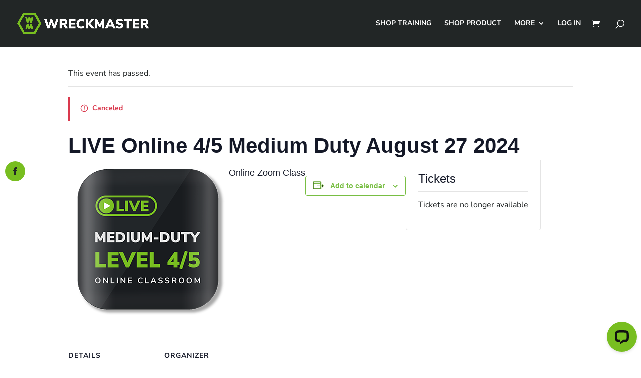

--- FILE ---
content_type: text/css
request_url: https://wreckmaster.com/wp-content/plugins/badgeos/css/badgeos-single.css?ver=1.0.1
body_size: -51
content:
.badgeos-spinner {
	display: block;
	margin: 4px auto;
	width: 20px;
	height: 20px;
	background: url(../images/spinner.gif);
}

.badge-title {
	display: inline-block;
	margin-top: 0;
}
.achievement-wrap {
	clear: both;
	padding: 0 0 20px;
	margin: 0 0 20px;
	border-bottom: 1px dotted #aaa;
	overflow: hidden;
}
.achievement-wrap {
	padding: 20px 0;
	margin: 20px 0;
	border-top: 1px dotted #aaa;
}
.achievement-wrap .badgeos-item-image {
	margin: 0 15px 15px 0;
	opacity: .4;
}
.user-has-earned .achievement-wrap .badgeos-item-image {
	opacity: 1;
}
.badgeos-item-points {
	font-weight: bold;
}
.badgeos-required-achievements {
	clear: both;
}
.badgeos-required-achievements .user-has-earned {
	text-decoration: line-through;
}
.badgeos-required-achievements .user-has-earned:hover {
	text-decoration: none;
}

--- FILE ---
content_type: text/css
request_url: https://wreckmaster.com/wp-content/plugins/tangible-events-check-in/assets/build/tangible-events-check-in.min.css?ver=2.1.0
body_size: 17775
content:
@charset "UTF-8";
.tgbl-interface {
  /* Primitives */
  /* Primitives - Colors */
  --tgbl-color-black: #000000;
  --tgbl-color-white: #ffffff;
  --tgbl-gray-50: #F2F2F2;
  --tgbl-gray-100: #E5E5E5;
  --tgbl-gray-200: #D4D4D4;
  --tgbl-gray-300: #C1C1C1;
  --tgbl-gray-400: #A3A4A5;
  --tgbl-gray-600: #656667;
  --tgbl-gray-700: #4A4D4E;
  --tgbl-gray-900: #222626;
  --tgbl-green-50: #E3FAC7;
  --tgbl-green-100: #D4F6A9;
  --tgbl-green-400: #78BD20;
  --tgbl-green-500: #6EA71C;
  --tgbl-green-600: #537E15;
  --tgbl-red-50: #fbd5d5;
  --tgbl-red-500: #EE5C5C;
  --tgbl-red-600: #d62323;
  --tgbl-fz-2px: 0.125rem;
  --tgbl-fz-4px: 0.25rem;
  --tgbl-fz-6px: 0.375rem;
  --tgbl-fz-8px: 0.5rem;
  --tgbl-fz-10px: 0.625rem;
  --tgbl-fz-12px: 0.75rem;
  --tgbl-fz-14px: 0.875rem;
  --tgbl-fz-16px: 1rem;
  --tgbl-fz-18px: 1.125rem;
  --tgbl-fz-20px: 1.25rem;
  --tgbl-fz-22px: 1.375rem;
  --tgbl-fz-24px: 1.5rem;
  --tgbl-fz-26px: 1.625rem;
  --tgbl-fz-28px: 1.75rem;
  --tgbl-fz-30px: 1.875rem;
  --tgbl-fz-32px: 2rem;
  --tgbl-fz-34px: 2.125rem;
  --tgbl-fz-36px: 2.25rem;
  --tgbl-fz-38px: 2.375rem;
  --tgbl-fz-40px: 2.5rem;
  --tgbl-fz-42px: 2.625rem;
  --tgbl-fz-44px: 2.75rem;
  --tgbl-fz-46px: 2.875rem;
  --tgbl-fz-48px: 3rem;
  --tgbl-fz-50px: 3.125rem;
  --tgbl-fz-52px: 3.25rem;
  --tgbl-fz-54px: 3.375rem;
  --tgbl-fz-56px: 3.5rem;
  /* Primitives - spacing */
  --tgbl-spacing-primitives-base-grid-unit: 8px;
  --tgbl-spacing-primitives-grid-unit-5: 4px;
  --tgbl-spacing-primitives-grid-unit-10: 8px;
  --tgbl-spacing-primitives-grid-unit-15: 12px;
  --tgbl-spacing-primitives-grid-unit-20: 16px;
  --tgbl-spacing-primitives-grid-unit-25: 20px;
  --tgbl-spacing-primitives-grid-unit-30: 24px;
  --tgbl-spacing-primitives-grid-unit-35: 28px;
  --tgbl-spacing-primitives-grid-unit-40: 32px;
  --tgbl-spacing-primitives-grid-unit-45: 36px;
  --tgbl-spacing-primitives-grid-unit-50: 40px;
  --tgbl-spacing-primitives-grid-unit-55: 44px;
  --tgbl-spacing-primitives-grid-unit-60: 48px;
  --tgbl-spacing-primitives-grid-unit-65: 52px;
  --tgbl-spacing-primitives-grid-unit-70: 56px;
  --tgbl-spacing-primitives-grid-unit-75: 60px;
  --tgbl-spacing-primitives-grid-unit-80: 64px;
  /* Primitives - Radius */
  --tgbl-radius--xxs: 2px;
  --tgbl-radius--xs: 4px;
  --tgbl-radius--sm: 8px;
  --tgbl-radius--md: 12px;
  --tgbl-radius--lg: 16px;
  --tgbl-radius--xl: 20px;
  --tgbl-radius--xxl: 40px;
  --tgbl-radius--chip: var(--tgbl-radius--lg);
  --tgbl-radius--tooltip: var(--tgbl-radius--xxs);
  --tgbl-radius--input: var(--tgbl-radius--sm);
  --tgbl-radius--card: var(--tgbl-radius--xl);
  --tgbl-radius--modal: var(--tgbl-radius--xs);
  --tgbl-radius--chip-rounded: var(--tgbl-radius--xxl);
  /* spacing */
  --tgbl-size--spacing-xxs: var(--tgbl-spacing-primitives-grid-unit-10);
  --tgbl-size--spacing-xs: var(--tgbl-spacing-primitives-grid-unit-15);
  --tgbl-size--spacing-sm: var(--tgbl-spacing-primitives-grid-unit-20);
  --tgbl-size--spacing-md: var(--tgbl-spacing-primitives-grid-unit-25);
  --tgbl-size--spacing-lg: var(--tgbl-spacing-primitives-grid-unit-60);
  --tgbl-size--spacing-xl: var(--tgbl-spacing-primitives-grid-unit-70);
  /* typo */
  --tgbl-size--text-xxs: var(--tgbl-fz-12px);
  --tgbl-size--text-xs: var(--tgbl-fz-14px);
  --tgbl-size--text-sm: var(--tgbl-fz-14px);
  --tgbl-size--text-md: var(--tgbl-fz-16px);
  --tgbl-size--text-lg: var(--tgbl-fz-20px);
  --tgbl-size--text-xl: var(--tgbl-fz-24px);
  --tgbl-size--text-xxl: var(--tgbl-fz-28px);
  /* Globals */
  --tgbl-background-alt: var(--tgbl-gray-50);
  --tgbl-background-inverted: var(--tgbl-green-500);
  --tgbl-background-normal: var(--tgbl-color-white);
  --tgbl-background-subdued: var(--tgbl-gray-100);
  --tgbl-background-hover: var(--tgbl-green-50);
  --tgbl-background-focus: var(--tgbl-green-100);
  --tgbl-foreground-alt: var(--tgbl-color-black);
  --tgbl-foreground-inverted: var(--tgbl-color-white);
  --tgbl-foreground-normal: var(--tgbl-gray-700);
  --tgbl-foreground-subdued: var(--tgbl-gray-600);
  --tgbl-foreground-placeholder: var(--tgbl-gray-400);
  --tgbl-border-alt: var(--tgbl-gray-400);
  --tgbl-border-inverted: var(--tgbl-green-400);
  --tgbl-border-normal: var(--tgbl-gray-400);
  --tgbl-border-subdued: var(--tgbl-gray-200);
  --tgbl-accent-alt: var(--tgbl-green-500);
  --tgbl-accent-focus: var(--tgbl-green-600);
  --tgbl-accent-hover: var(--tgbl-green-600);
  --tgbl-accent-inverted: var(--tgbl-green-50);
  --tgbl-accent-normal: var(--tgbl-green-500);
  --tgbl-accent-subdued: var(--tgbl-green-600);
  --tgbl-accent-subdued-alt: var(--tgbl-green-400);
  --tgbl-feedback-error: var(--tgbl-red-500);
  --tgbl-feedback-error-alt: var(--tgbl-red-600);
  --tgbl-feedback-error-bg: var(--tgbl-red-500);
  --tgbl-feedback-error-bg-alt: var(--tgbl-red-50);
  /*--tgbl-feedback-info: var(--tgbl-blue-400);
  --tgbl-feedback-info-alt: var(--tgbl-blue-200);
  --tgbl-feedback-info-bg: var(--tgbl-blue-05);
  --tgbl-feedback-info-bg-alt: var(--tgbl-blue-50);*/
  --tgbl-feedback-success: var(--tgbl-green-600);
  --tgbl-feedback-success-alt: var(--tgbl-color-white);
  --tgbl-feedback-success-bg: var(--tgbl-green-50);
  --tgbl-feedback-success-bg-alt: var(--tgbl-green-600);
  /*--tgbl-feedback-warning: var(--tgbl-yellow-200);
  --tgbl-feedback-warning-alt: var(--tgbl-yellow-400);
  --tgbl-feedback-warning-bg: var(--tgbl-yellow-05);
  --tgbl-feedback-warning-bg-alt: var(--tgbl-yellow-50);*/
  --tgbl-size--separator-border: 1px;
  --tgbl-size--datalist-text: var(--tgbl-size--text-xs);
  --tgbl-color--datalist-value: var(--tgbl-gray-900);
  --tgbl-color--datalist-label: var(--tgbl-gray-500);
  /* Components */
  /* Notices */
  /*--tgbl-notice-banner-alert-fill: var(--tgbl-feedback-warning-bg);
  --tgbl-notice-banner-alert-indicator: var(--tgbl-feedback-warning);*/
  --tgbl-notice-banner-error-fill: var(--tgbl-feedback-error-bg-alt);
  --tgbl-notice-banner-error-indicator: var(--tgbl-feedback-error-alt);
  --tgbl-notice-banner-info-fill: var(--tgbl-background-normal);
  --tgbl-notice-banner-info-indicator: var(--tgbl-feedback-info);
  --tgbl-notice-banner-success-fill: var(--tgbl-feedback-success-bg);
  --tgbl-notice-banner-success-indicator: var(--tgbl-feedback-success);
  --tgbl-notice-content-icon: var(--tgbl-foreground-normal);
  --tgbl-notice-content-text: var(--tgbl-foreground-normal);
  /*--tgbl-notice-banner-alert-fill: var(--tgbl-feedback-warning-bg);
  --tgbl-notice-banner-alert-indicator: var(--tgbl-feedback-warning);
  --tgbl-notice-banner-error-fill: var(--tgbl-feedback-error-bg-alt);
  --tgbl-notice-banner-error-indicator: var(--tgbl-feedback-error-alt);
  --tgbl-notice-banner-info-fill: var(--tgbl-background-normal);
  --tgbl-notice-banner-info-indicator: var(--tgbl-feedback-info);
  --tgbl-notice-banner-success-fill: var(--tgbl-feedback-success-bg);
  --tgbl-notice-banner-success-indicator: var(--tgbl-feedback-success);
  --tgbl-notice-content-icon: var(--tgbl-foreground-normal);
  --tgbl-notice-content-text: var(--tgbl-foreground-normal);*/
  /* Inputs */
  --tgbl-composed-field-helper-text: var(--tgbl-foreground-alt);
  --tgbl-composed-field-label: var(--tgbl-foreground-normal);
  --tgbl-control-label-icon: var(--tgbl-foreground-normal);
  --tgbl-control-label-label: var(--tgbl-foreground-normal);
  --tgbl-control-label-sublabel: var(--tgbl-foreground-subdued);
  /* text input fields */
  --tgbl-text-field-resting-border: var(--tgbl-border-normal);
  --tgbl-text-field-resting-fill: var(--tgbl-background-normal);
  --tgbl-text-field-resting-placeholder: var(--tgbl-foreground-placeholder);
  --tgbl-text-field-resting-text: var(--tgbl-foreground-normal);
  --tgbl-text-field-disabled-border: var(--tgbl-border-subdued);
  --tgbl-text-field-disabled-fill: var(--tgbl-background-subdued);
  --tgbl-text-field-disabled-text: var(--tgbl-foreground-alt);
  --tgbl-text-field-focused-border: var(--tgbl-accent-normal);
  --tgbl-text-field-focused-fill: var(--tgbl-background-normal);
  --tgbl-text-field-focused-placeholder: var(--tgbl-foreground-placeholder);
  --tgbl-text-field-focused-text: var(--tgbl-foreground-alt);
  --tgbl-text-field-invalid-border: var(--tgbl-feedback-error-alt);
  --tgbl-text-field-invalid-fill: var(--tgbl-background-normal);
  --tgbl-text-field-invalid-text: var(--tgbl-feedback-error-alt);
  /* textarea */
  --tgbl-text-area-resting-background: var(--tgbl-background-normal);
  --tgbl-text-area-resting-border: var(--tgbl-border-normal);
  --tgbl-text-area-resting-placeholder: var(--tgbl-foreground-placeholder);
  --tgbl-text-area-resting-text: var(--tgbl-foreground-normal);
  --tgbl-text-area-focused-background: var(--tgbl-background-normal);
  --tgbl-text-area-focused-border: var(--tgbl-accent-normal);
  --tgbl-text-area-focused-placeholder: var(--tgbl-foreground-placeholder);
  --tgbl-text-area-focused-text: var(--tgbl-foreground-normal);
  --tgbl-checkbox-item-help-text: var(--tgbl-foreground-alt);
  --tgbl-checkbox-item-label: var(--tgbl-foreground-normal);
  --tgbl-checkbox-checked-focused-background: var(--tgbl-accent-normal);
  --tgbl-checkbox-checked-focused-icon: var(--tgbl-foreground-inverted);
  --tgbl-checkbox-checked-focused-inner-border: var(--tgbl-foreground-inverted);
  --tgbl-checkbox-checked-focused-outer-border: var(--tgbl-accent-normal);
  --tgbl-checkbox-checked-resting-background: var(--tgbl-accent-normal);
  --tgbl-checkbox-checked-resting-icon: var(--tgbl-foreground-inverted);
  --tgbl-checkbox-default-focused-background: var(--tgbl-background-normal);
  --tgbl-checkbox-default-focused-border: var(--tgbl-accent-normal);
  --tgbl-checkbox-default-resting-background: var(--tgbl-background-normal);
  --tgbl-checkbox-default-resting-border: var(--tgbl-border-normal);
  --tgbl-checkbox-mixed-focused-background: var(--tgbl-accent-normal);
  --tgbl-checkbox-mixed-focused-icon: var(--tgbl-foreground-inverted);
  --tgbl-checkbox-mixed-focused-inner-border: var(--tgbl-foreground-inverted);
  --tgbl-checkbox-mixed-focused-outer-border: var(--tgbl-accent-normal);
  --tgbl-checkbox-mixed-resting-background: var(--tgbl-accent-normal);
  --tgbl-checkbox-mixed-resting-icon: var(--tgbl-foreground-inverted);
  --tgbl-radio-item-help-text: var(--tgbl-foreground-alt);
  --tgbl-radio-item-label: var(--tgbl-foreground-normal);
  --tgbl-radio-checked-focused-background: var(--tgbl-accent-normal);
  --tgbl-radio-checked-focused-icon: var(--tgbl-foreground-inverted);
  --tgbl-radio-checked-focused-inner-border: var(--tgbl-foreground-inverted);
  --tgbl-radio-checked-focused-outer-border: var(--tgbl-accent-normal);
  --tgbl-radio-checked-resting-background: var(--tgbl-accent-normal);
  --tgbl-radio-checked-resting-icon: var(--tgbl-foreground-inverted);
  --tgbl-radio-default-focused-background: var(--tgbl-background-normal);
  --tgbl-radio-default-focused-border: var(--tgbl-accent-normal);
  --tgbl-radio-default-resting-background: var(--tgbl-background-normal);
  --tgbl-radio-default-resting-border: var(--tgbl-border-normal);
  --tgbl-select-field-focused-border: var(--tgbl-accent-normal);
  --tgbl-select-field-focused-fill: var(--tgbl-background-normal);
  --tgbl-select-field-focused-icon: var(--tgbl-foreground-normal);
  --tgbl-select-field-resting-border: var(--tgbl-border-normal);
  --tgbl-select-field-resting-fill: var(--tgbl-ba
  ckground-normal);
  --tgbl-select-field-resting-icon: var(--tgbl-foreground-normal);
  --tgbl-select-field-selection-border: var(--tgbl-border-subdued);
  --tgbl-select-field-selection-fill: var(--tgbl-background-normal);
  --tgbl-select-field-selection-item-hovered-fill: var(--tgbl-accent-normal);
  --tgbl-select-field-selection-item-hovered-icon: var(--tgbl-foreground-inverted);
  --tgbl-select-field-selection-item-hovered-text: var(--tgbl-foreground-inverted);
  --tgbl-select-field-selection-item-resting-fill: var(--tgbl-background-normal);
  --tgbl-select-field-selection-item-resting-icon: var(--tgbl-foreground-normal);
  --tgbl-select-field-selection-item-resting-text: var(--tgbl-foreground-normal);
  --tgbl-select-field-selection-item-selected-fill: var(--tgbl-background-subdued);
  --tgbl-select-field-selection-item-selected-icon: var(--tgbl-foreground-normal);
  --tgbl-select-field-selection-item-selected-text: var(--tgbl-foreground-normal);
  --tgbl-select-field-selection-item-selected-hover-fill: var(--tgbl-background-alt);
  --tgbl-select-field-selection-item-selected-hover-icon: var(--tgbl-background-inverted);
  --tgbl-select-field-selection-item-selected-hover-text: var(--tgbl-foreground-normal);
  --tgbl-select-field-value-placeholder: var(--tgbl-foreground-placeholder);
  --tgbl-select-field-value-text: var(--tgbl-foreground-normal);
  /* --tgbl-input-chip-default-enabled-fill: var(--tgbl-background-subdued);
   --tgbl-input-chip-default-enabled-leading-icon: var(--tgbl-foreground-normal);
   --tgbl-input-chip-default-enabled-text: var(--tgbl-foreground-normal);
   --tgbl-input-chip-default-enabled-trailing-icon: var(--tgbl-foreground-normal);
   --tgbl-input-chip-default-focused-border: var(--tgbl-accent-normal);
   --tgbl-input-chip-default-focused-fill: var(--tgbl-background-subdued);
   --tgbl-input-chip-default-focused-leading-icon: var(--tgbl-foreground-normal);
   --tgbl-input-chip-default-focused-text: var(--tgbl-foreground-normal);
   --tgbl-input-chip-default-focused-trailing-icon: var(--tgbl-foreground-normal);
   --tgbl-input-chip-default-hovered-fill: var(--tgbl-background-alt);
   --tgbl-input-chip-default-hovered-leading-icon: var(--tgbl-foreground-normal);
   --tgbl-input-chip-default-hovered-text: var(--tgbl-foreground-normal);
   --tgbl-input-chip-default-hovered-trailing-icon: var(--tgbl-foreground-normal);*/
  /*buttons*/
  --tgbl-size--button-border: 2px;
  --tgbl-radius--button: var(--tgbl-radius--xxs);
  --tgbl-radius--button-rounded: var(--tgbl-radius--xxl);
  --tgbl-color--button-enabled-border: var(--tgbl-accent-normal);
  --tgbl-color--button-enabled-fill: var(--tgbl-accent-normal);
  --tgbl-color--button-enabled-icon: var(--tgbl-foreground-inverted);
  --tgbl-color--button-enabled-text: var(--tgbl-foreground-inverted);
  --tgbl-color--button-outline-text: var(--tgbl-accent-subdued);
  --tgbl-color--button-hovered-outline-fill: var(--tgbl-accent-inverted);
  --tgbl-color--button-active-outline-fill: var(--tgbl-accent-inverted);
  --tgbl-color--button-hovered-outline-text: var(--tgbl-accent-subdued);
  --tgbl-color--button-disabled-border: var(--tgbl-border-subdued);
  --tgbl-color--button-disabled-fill: var(--tgbl-border-subdued);
  --tgbl-color--button-disabled-text: var(--tgbl-foreground-subdued);
  --tgbl-color--button-disabled-icon: var(--tgbl-foreground-subdued);
  --tgbl-color--button-enabled-icon: var(--tgbl-foreground-inverted);
  --tgbl-color--button-enabled-text: var(--tgbl-foreground-inverted);
  --tgbl-color--button-hovered-border: var(--tgbl-accent-hover);
  --tgbl-color--button-hovered-fill: var(--tgbl-accent-hover);
  --tgbl-color--button-hovered-icon: var(--tgbl-foreground-inverted);
  --tgbl-color--button-hovered-text: var(--tgbl-foreground-inverted);
  --tgbl-color--button-focused-border: var(--tgbl-accent-focus);
  --tgbl-color--button-focused-border-outer: var(--tgbl-accent-focus);
  --tgbl-color--button-focused-fill: var(--tgbl-accent-focus);
  --tgbl-color--button-focused-icon: var(--tgbl-foreground-inverted);
  --tgbl-color--button-focused-text: var(--tgbl-foreground-inverted);
  /* Buttons - primary */
  --tgbl-color--button-primary-disabled-fill: var(--tgbl-accent-normal);
  --tgbl-color--button-primary-disabled-icon: var(--tgbl-accent-inverted);
  --tgbl-color--button-primary-disabled-text: var(--tgbl-accent-inverted);
  --tgbl-color--button-primary-enabled-fill: var(--tgbl-accent-normal);
  --tgbl-color--button-primary-enabled-icon: var(--tgbl-foreground-inverted);
  --tgbl-color--button-primary-enabled-text: var(--tgbl-foreground-inverted);
  --tgbl-color--button-primary-outline-text: var(--tgbl-accent-subdued);
  --tgbl-color--button-primary-hovered-outline-fill: var(--tgbl-accent-inverted);
  --tgbl-color--button-primary-hovered-outline-text: var(--tgbl-accent-subdued);
  --tgbl-color--button-primary-hovered-fill: var(--tgbl-accent-hover);
  --tgbl-color--button-primary-hovered-icon: var(--tgbl-foreground-inverted);
  --tgbl-color--button-primary-hovered-text: var(--tgbl-foreground-inverted);
  --tgbl-color--button-primary-focused-border: var(--tgbl-foreground-inverted);
  --tgbl-color--button-primary-focused-border-outer: var(--tgbl-accent-normal);
  --tgbl-color--button-primary-focused-fill: var(--tgbl-accent-normal);
  --tgbl-color--button-primary-focused-icon: var(--tgbl-foreground-inverted);
  --tgbl-color--button-primary-focused-text: var(--tgbl-foreground-inverted);
  /* Buttons - destructive/error */
  --tgbl-color--button-destructive-enabled-fill: var(--tgbl-feedback-error-bg);
  --tgbl-color--button-destructive-enabled-icon: var(--tgbl-foreground-inverted);
  --tgbl-color--button-destructive-enabled-text: var(--tgbl-foreground-inverted);
  --tgbl-color--button-destructive-enabled-border: var(--tgbl-feedback-error);
  --tgbl-color--button-destructive-outline-text: var(--tgbl-feedback-error);
  --tgbl-color--button-destructive-hovered-outline-fill: var(--tgbl-feedback-error-bg-alt);
  --tgbl-color--button-destructive-hovered-outline-text: var(--tgbl-feedback-error-alt);
  --tgbl-color--button-destructive-hovered-border: var(--tgbl-feedback-error-alt);
  --tgbl-color--button-destructive-hovered-fill: var(--tgbl-feedback-error-alt);
  --tgbl-color--button-destructive-hovered-icon: var(--tgbl-foreground-inverted);
  --tgbl-color--button-destructive-hovered-text: var(--tgbl-foreground-inverted);
  --tgbl-color--button-destructive-focused-border: var(--tgbl-feedback-error-alt);
  --tgbl-color--button-destructive-focused-border-outer: var(--tgbl-feedback-error-alt);
  --tgbl-color--button-destructive-focused-fill: var(--tgbl-feedback-error-alt);
  --tgbl-color--button-destructive-focused-icon: var(--tgbl-foreground-inverted);
  --tgbl-color--button-destructive-focused-text: var(--tgbl-foreground-inverted);
  --tgbl-tooltip-fill: var(--tgbl-background-inverted);
  --tgbl-tooltip-text: var(--tgbl-foreground-inverted);
  --tgbl-grid-cols: 1;
  --tgbl-grid-col-gap: var(--tgbl-spacing-primitives-grid-unit-30);
  --tgbl-grid-row-gap: var(--tgbl-spacing-primitives-grid-unit-30);
  --tgbl-flex-gap: var(--tgbl-spacing-primitives-grid-unit-30);
  --tgbl-color--card-border: var(--tgbl-border-subdued);
  --tgbl-size--card-border: 0;
  --tgbl-radius--card: var(--tgbl-radius--xl);
  --tgbl-spacing--card-top: var(--tgbl-size--spacing-md);
  --tgbl-spacing--card-right: var(--tgbl-size--spacing-md);
  --tgbl-spacing--card-bottom: var(--tgbl-size--spacing-md);
  --tgbl-spacing--card-left: var(--tgbl-size--spacing-md);
  --tgbl-color--card-background: var(--tgbl-background-normal);
  --tgbl-color--card-background-alt: var(--tgbl-background-alt);
  --tgbl-color--card-text: var(--tgbl-foreground-normal);
  --tgbl-color--card-text-emphasis: var(--tgbl-foreground-alt);
  --tgbl-color--card-accent: var(--tgbl-accent-subdued-alt);
  --tgbl-color--card-accent-alt: var(--tgbl-accent-normal);
  --tgbl-box-shadow--card: 0px 4px 20px 0px rgba(0, 0, 0, 0.10), 0px 1px 3px 0px rgba(0, 0, 0, 0.10);
  --tgbl-color--item-card-border: var(--tgbl-border-subdued);
  --tgbl-size--item-card-border: 0;
  --tgbl-radius--item-card: var(--tgbl-radius--sm);
  --tgbl-spacing--item-card-top: var(--tgbl-size--spacing-sm);
  --tgbl-spacing--item-card-right: var(--tgbl-size--spacing-sm);
  --tgbl-spacing--item-card-bottom: var(--tgbl-size--spacing-sm);
  --tgbl-spacing--item-card-left: var(--tgbl-size--spacing-sm);
  --tgbl-color--item-card-background: var(--tgbl-background-alt);
  --tgbl-color--item-card-background-alt: var(--tgbl-background-subdued);
  --tgbl-color--item-card-background-hover: var(--tgbl-background-hover);
  --tgbl-color--item-card-text: var(--tgbl-foreground-normal);
  --tgbl-color--item-card-text-emphasis: var(--tgbl-foreground-alt);
  --tgbl-color--item-card-accent: var(--tgbl-accent-subdued-alt);
  --tgbl-color--item-card-accent-alt: var(--tgbl-accent-normal);
  --tgbl-color--item-card-pill-background: var(--tgbl-background-subdued);
  --tgbl-color--item-card-pill-text: var(--tgbl-foreground-alt);
  --tgbl-box-shadow--item-card: 0px 4px 20px 0px rgba(0, 0, 0, 0.10), 0px 1px 3px 0px rgba(0, 0, 0, 0.10);
  --tgbl-color--modal-container-background: var(--tgbl-color--card-background);
  --tgbl-color--modal-container-foreground: var(--tgbl-color--card-text);
  --tgbl-color--modal-container-border: var(--tgbl-color--card-border);
  --tgbl-size--modal-container-border: var(--tgbl-size--card-border);
  --tgbl-spacing--modal-container-top: var(--tgbl-spacing--card-top);
  --tgbl-spacing--modal-container-right: var(--tgbl-spacing--card-right);
  --tgbl-spacing--modal-container-bottom: var(--tgbl-spacing--card-bottom);
  --tgbl-spacing--modal-container-left: var(--tgbl-spacing--card-left);
  --tgbl-radius--modal-container: var(--tgbl-radius--card);
  --tgbl-box-shadow--modal-container: var(--tgbl-box-shadow--card);
  --tgbl-size--modal-container-inline: 600px;
  --tgbl-size--modal-container-block: 600px;
  --tgbl-duration--modal-animation-in: 0.3s;
  --tgbl-timing-function--modal-animation-in: cubic-bezier(0, 0, 0.2, 1);
  --tgbl-duration--modal-animation-out: 0.3s;
  --tgbl-timing-function--modal-animation-out: cubic-bezier(0, 0, 0.2, 1);
  --tgbl-color--modal-overlay: rgba(101,102,103,0.4);
  --tgbl-spacing--modal-overlay-top: var(--tgbl-size--spacing-sm);
  --tgbl-spacing--modal-overlay-right: var(--tgbl-size--spacing-sm);
  --tgbl-spacing--modal-overlay-bottom: var(--tgbl-size--spacing-sm);
  --tgbl-spacing--modal-overlay-left: var(--tgbl-size--spacing-sm);
  --tgbl-spacing--modal-overlay-block: var(--tgbl-spacing--modal-overlay-top) var(--tgbl-spacing--modal-overlay-bottom);
  --tgbl-spacing--modal-overlay-inline: var(--tgbl-spacing--modal-overlay-left) var(--tgbl-spacing--modal-overlay-right);
  --tgbl-color--chip-border: var(--tgbl-border-subdued);
  --tgbl-size--chip-border: 0;
  --tgbl-size--chip-text: var(--tgbl-size--text-xxs);
  --tgbl-size--chip-min-height: 2em;
  --tgbl-radius--chip: var(--tgbl-radius--lg);
  --tgbl-spacing--chip-gap: var(--tgbl-spacing-primitives-grid-unit-5);
  --tgbl-spacing--chip-top: 0;
  --tgbl-spacing--chip-right: var(--tgbl-spacing-primitives-grid-unit-10);
  --tgbl-spacing--chip-bottom: 0;
  --tgbl-spacing--chip-left: var(--tgbl-spacing-primitives-grid-unit-10);
  --tgbl-color--chip-background: var(--tgbl-gray-600);
  --tgbl-color--chip-text: var(--tgbl-foreground-inverted);
  --tgbl-box-shadow--chip: 0px 1px 2px -1px rgba(0, 0, 0, 0.10), 0px 1px 3px 0px rgba(0, 0, 0, 0.10);
  /* Alignment Style */
  /* Button Styling */
  /* Card Styling */
  /* Item Card */
  /* Badge */
  /* Field Styling */
  /* File Field */
  /* Number Field */
  /* Search Field */
  /*
    Microtip (modified and namespaced)

    Modern, lightweight css-only tooltips
    Just 1kb minified and gzipped

    @author Ghosh
    @package Microtip

    1. Base Styles
    2. Direction Modifiers
    3. Position Modifiers
  */
  /*
    [1] Base Styles
  */
  /*
    [2] Position Modifiers
  */
  /*
    [2.1] Top Left
  */
  /*
    [2.2] Top Right
  */
  /*
    [2.3] Bottom
  */
  /*
    [2.4] Bottom Left
  */
  /*
    [2.5] Bottom Right
  */
  /*
    [2.6] Left
  */
  /*
    [2.7] Right
  */
  /*
    [3] Size
  */
  /* Modal Styling */
  /* Confirmation Modal */
  /* Modal Content Styling */
  /* Event Details Modal */
  /* Event Attendee Modal */
  /* Hero */
  /* Mobile Hero */
  /* Mobile Header - Dropdown Options */
  /* List Styling */
  /* Empty Message */
  /* Events List */
  /* Event List Date */
  /* Certificate List */
  /* Events Dashboard */
  /* Completed Events */
  /* Upcoming Events */
  /* Pending Events */
  /* Events Attendee */
  /* Event Attendee Item */
  /* Event Notes */
  /* Singular Event Details */
  /* Events Happening Now */
  /* Events Singular */
  /* Events Singular Attendee */
  /* Event Details Card */
  /* Users Archive */
  /* Singular User */
  /* User Profile Card */
  /* Certificate Card */
  /* Note Card */
  /* Tabs */
  /* Accordion */
  /* Hide Mobile Items */
  /* Hide Desktop Items */
}
@media (min-width: 481px) and (max-width: 992px) {
  .tgbl-interface {
    --tgbl-size--text-xxs: var(--tgbl-fz-12px);
    --tgbl-size--text-xs: var(--tgbl-fz-14px);
    --tgbl-size--text-sm: var(--tgbl-fz-16px);
    --tgbl-size--text-md: var(--tgbl-fz-18px);
    --tgbl-size--text-lg: var(--tgbl-fz-20px);
    --tgbl-size--text-xl: var(--tgbl-fz-26px);
    --tgbl-size--text-xxl: var(--tgbl-fz-30px);
  }
}
@media (min-width: 992px) {
  .tgbl-interface {
    --tgbl-size--text-xxs: var(--tgbl-fz-12px);
    --tgbl-size--text-xs: var(--tgbl-fz-14px);
    --tgbl-size--text-sm: var(--tgbl-fz-16px);
    --tgbl-size--text-md: var(--tgbl-fz-20px);
    --tgbl-size--text-lg: var(--tgbl-fz-24px);
    --tgbl-size--text-xl: var(--tgbl-fz-28px);
    --tgbl-size--text-xxl: var(--tgbl-fz-32px);
  }
}
.tgbl-interface :root, .tgbl-interface .has-theme-primary {
  --tgbl-color--card-border: var(--tgbl-border-subdued);
  --tgbl-size--card-border: 0;
  --tgbl-color--card-background: var(--tgbl-background-alt);
  --tgbl-color--card-background-alt: var(--tgbl-background-hover);
  --tgbl-color--card-text: var(--tgbl-foreground-normal);
  --tgbl-color--card-text-emphasis: var(--tgbl-foreground-alt);
  --tgbl-box-shadow--card: 0px 4px 20px 0px rgba(0, 0, 0, 0.10), 0px 1px 3px 0px rgba(0, 0, 0, 0.10);
}
.tgbl-interface h1, .tgbl-interface h2, .tgbl-interface h3, .tgbl-interface h4, .tgbl-interface h5, .tgbl-interface h6 {
  color: var(--tgbl-color-black);
  padding-bottom: 0;
}
.tgbl-interface .tgbl--heading-01 {
  font-size: var(--tgbl-fz-32px);
}
.tgbl-interface .tgbl--heading-02 {
  font-size: var(--tgbl-fz-28px);
}
.tgbl-interface .tgbl--heading-03 {
  font-size: var(--tgbl-fz-22px);
}
.tgbl-interface .tgbl--heading-04 {
  font-size: var(--tgbl-fz-20px);
}
.tgbl-interface .tgbl--heading-05 {
  font-size: var(--tgbl-fz-18px);
}
.tgbl-interface .has-alignment-left {
  text-align: left;
  justify-content: flex-start;
}
.tgbl-interface .has-alignment-center {
  text-align: center;
  justify-content: center;
}
.tgbl-interface .has-alignment-right {
  text-align: right;
  justify-content: flex-end;
}
.tgbl-interface ::-webkit-scrollbar {
  width: 0.5rem;
  height: 0.5rem;
}
.tgbl-interface ::-webkit-scrollbar-track {
  box-shadow: inset 0 0 6px var(--tgbl-gray-600);
  border-radius: 8px;
}
.tgbl-interface ::-webkit-scrollbar-thumb {
  background-color: var(--tgbl-gray-400);
  border-radius: 8px;
}
@media (min-width: 783px) {
  .tgbl-interface .admin-bar .tgbl-interface-interface {
    --tgbl-spacing--modal-overlay-top: calc( var(--tgbl-size--spacing-xxs) + 32px );
  }
}
@media screen and (max-width: 782px) {
  .tgbl-interface .admin-bar .tgbl-interface-interface {
    --tgbl-spacing--modal-overlay-top: calc( var(--tgbl-size--spacing-xxs) + 46px );
  }
}
.tgbl-interface .tgbl-hidden {
  display: none !important;
}
.tgbl-interface .tgbl-visually-hidden {
  position: absolute;
  width: 1px;
  height: 1px;
  padding: 0;
  margin: -1px;
  overflow: hidden;
  clip: rect(0, 0, 0, 0);
  border: 0;
}
.tgbl-interface .tgbl-grid-container {
  container-name: tgblGrid;
  container-type: inline-size;
}
.tgbl-interface .tgbl-grid {
  display: grid;
  grid-template-columns: repeat(var(--tgbl-grid-cols), 1fr);
  grid-column-gap: var(--tgbl-grid-col-gap);
  grid-row-gap: var(--tgbl-grid-row-gap);
}
.tgbl-interface .tgbl-grid--density-5 {
  --tgbl-grid-col-gap: var(--tgbl-spacing-primitives-grid-unit-5);
  --tgbl-grid-row-gap: var(--tgbl-spacing-primitives-grid-unit-5);
}
.tgbl-interface .tgbl-grid--density-inline-5 {
  --tgbl-grid-col-gap: var(--tgbl-spacing-primitives-grid-unit-5);
}
.tgbl-interface .tgbl-grid--density-block-5 {
  --tgbl-grid-row-gap: var(--tgbl-spacing-primitives-grid-unit-5);
}
.tgbl-interface .tgbl-grid--density-10 {
  --tgbl-grid-col-gap: var(--tgbl-spacing-primitives-grid-unit-10);
  --tgbl-grid-row-gap: var(--tgbl-spacing-primitives-grid-unit-10);
}
.tgbl-interface .tgbl-grid--density-inline-10 {
  --tgbl-grid-col-gap: var(--tgbl-spacing-primitives-grid-unit-10);
}
.tgbl-interface .tgbl-grid--density-block-10 {
  --tgbl-grid-row-gap: var(--tgbl-spacing-primitives-grid-unit-10);
}
.tgbl-interface .tgbl-grid--density-15 {
  --tgbl-grid-col-gap: var(--tgbl-spacing-primitives-grid-unit-15);
  --tgbl-grid-row-gap: var(--tgbl-spacing-primitives-grid-unit-15);
}
.tgbl-interface .tgbl-grid--density-inline-15 {
  --tgbl-grid-col-gap: var(--tgbl-spacing-primitives-grid-unit-15);
}
.tgbl-interface .tgbl-grid--density-block-15 {
  --tgbl-grid-row-gap: var(--tgbl-spacing-primitives-grid-unit-15);
}
.tgbl-interface .tgbl-grid--density-20 {
  --tgbl-grid-col-gap: var(--tgbl-spacing-primitives-grid-unit-20);
  --tgbl-grid-row-gap: var(--tgbl-spacing-primitives-grid-unit-20);
}
.tgbl-interface .tgbl-grid--density-inline-20 {
  --tgbl-grid-col-gap: var(--tgbl-spacing-primitives-grid-unit-20);
}
.tgbl-interface .tgbl-grid--density-block-20 {
  --tgbl-grid-row-gap: var(--tgbl-spacing-primitives-grid-unit-20);
}
.tgbl-interface .tgbl-grid--density-25 {
  --tgbl-grid-col-gap: var(--tgbl-spacing-primitives-grid-unit-25);
  --tgbl-grid-row-gap: var(--tgbl-spacing-primitives-grid-unit-25);
}
.tgbl-interface .tgbl-grid--density-inline-25 {
  --tgbl-grid-col-gap: var(--tgbl-spacing-primitives-grid-unit-25);
}
.tgbl-interface .tgbl-grid--density-block-25 {
  --tgbl-grid-row-gap: var(--tgbl-spacing-primitives-grid-unit-25);
}
.tgbl-interface .tgbl-grid--density-30 {
  --tgbl-grid-col-gap: var(--tgbl-spacing-primitives-grid-unit-30);
  --tgbl-grid-row-gap: var(--tgbl-spacing-primitives-grid-unit-30);
}
.tgbl-interface .tgbl-grid--density-inline-30 {
  --tgbl-grid-col-gap: var(--tgbl-spacing-primitives-grid-unit-30);
}
.tgbl-interface .tgbl-grid--density-block-30 {
  --tgbl-grid-row-gap: var(--tgbl-spacing-primitives-grid-unit-30);
}
.tgbl-interface .tgbl-grid--density-35 {
  --tgbl-grid-col-gap: var(--tgbl-spacing-primitives-grid-unit-35);
  --tgbl-grid-row-gap: var(--tgbl-spacing-primitives-grid-unit-35);
}
.tgbl-interface .tgbl-grid--density-inline-35 {
  --tgbl-grid-col-gap: var(--tgbl-spacing-primitives-grid-unit-35);
}
.tgbl-interface .tgbl-grid--density-block-35 {
  --tgbl-grid-row-gap: var(--tgbl-spacing-primitives-grid-unit-35);
}
.tgbl-interface .tgbl-grid--density-40 {
  --tgbl-grid-col-gap: var(--tgbl-spacing-primitives-grid-unit-40);
  --tgbl-grid-row-gap: var(--tgbl-spacing-primitives-grid-unit-40);
}
.tgbl-interface .tgbl-grid--density-inline-40 {
  --tgbl-grid-col-gap: var(--tgbl-spacing-primitives-grid-unit-40);
}
.tgbl-interface .tgbl-grid--density-block-40 {
  --tgbl-grid-row-gap: var(--tgbl-spacing-primitives-grid-unit-40);
}
.tgbl-interface .tgbl-grid--density-45 {
  --tgbl-grid-col-gap: var(--tgbl-spacing-primitives-grid-unit-45);
  --tgbl-grid-row-gap: var(--tgbl-spacing-primitives-grid-unit-45);
}
.tgbl-interface .tgbl-grid--density-inline-45 {
  --tgbl-grid-col-gap: var(--tgbl-spacing-primitives-grid-unit-45);
}
.tgbl-interface .tgbl-grid--density-block-45 {
  --tgbl-grid-row-gap: var(--tgbl-spacing-primitives-grid-unit-45);
}
.tgbl-interface .tgbl-grid--density-50 {
  --tgbl-grid-col-gap: var(--tgbl-spacing-primitives-grid-unit-50);
  --tgbl-grid-row-gap: var(--tgbl-spacing-primitives-grid-unit-50);
}
.tgbl-interface .tgbl-grid--density-inline-50 {
  --tgbl-grid-col-gap: var(--tgbl-spacing-primitives-grid-unit-50);
}
.tgbl-interface .tgbl-grid--density-block-50 {
  --tgbl-grid-row-gap: var(--tgbl-spacing-primitives-grid-unit-50);
}
.tgbl-interface .tgbl-grid--density-55 {
  --tgbl-grid-col-gap: var(--tgbl-spacing-primitives-grid-unit-55);
  --tgbl-grid-row-gap: var(--tgbl-spacing-primitives-grid-unit-55);
}
.tgbl-interface .tgbl-grid--density-inline-55 {
  --tgbl-grid-col-gap: var(--tgbl-spacing-primitives-grid-unit-55);
}
.tgbl-interface .tgbl-grid--density-block-55 {
  --tgbl-grid-row-gap: var(--tgbl-spacing-primitives-grid-unit-55);
}
.tgbl-interface .tgbl-grid--density-60 {
  --tgbl-grid-col-gap: var(--tgbl-spacing-primitives-grid-unit-60);
  --tgbl-grid-row-gap: var(--tgbl-spacing-primitives-grid-unit-60);
}
.tgbl-interface .tgbl-grid--density-inline-60 {
  --tgbl-grid-col-gap: var(--tgbl-spacing-primitives-grid-unit-60);
}
.tgbl-interface .tgbl-grid--density-block-60 {
  --tgbl-grid-row-gap: var(--tgbl-spacing-primitives-grid-unit-60);
}
.tgbl-interface .tgbl-grid--density-65 {
  --tgbl-grid-col-gap: var(--tgbl-spacing-primitives-grid-unit-65);
  --tgbl-grid-row-gap: var(--tgbl-spacing-primitives-grid-unit-65);
}
.tgbl-interface .tgbl-grid--density-inline-65 {
  --tgbl-grid-col-gap: var(--tgbl-spacing-primitives-grid-unit-65);
}
.tgbl-interface .tgbl-grid--density-block-65 {
  --tgbl-grid-row-gap: var(--tgbl-spacing-primitives-grid-unit-65);
}
.tgbl-interface .tgbl-grid--density-70 {
  --tgbl-grid-col-gap: var(--tgbl-spacing-primitives-grid-unit-70);
  --tgbl-grid-row-gap: var(--tgbl-spacing-primitives-grid-unit-70);
}
.tgbl-interface .tgbl-grid--density-inline-70 {
  --tgbl-grid-col-gap: var(--tgbl-spacing-primitives-grid-unit-70);
}
.tgbl-interface .tgbl-grid--density-block-70 {
  --tgbl-grid-row-gap: var(--tgbl-spacing-primitives-grid-unit-70);
}
.tgbl-interface .tgbl-grid--density-75 {
  --tgbl-grid-col-gap: var(--tgbl-spacing-primitives-grid-unit-75);
  --tgbl-grid-row-gap: var(--tgbl-spacing-primitives-grid-unit-75);
}
.tgbl-interface .tgbl-grid--density-inline-75 {
  --tgbl-grid-col-gap: var(--tgbl-spacing-primitives-grid-unit-75);
}
.tgbl-interface .tgbl-grid--density-block-75 {
  --tgbl-grid-row-gap: var(--tgbl-spacing-primitives-grid-unit-75);
}
.tgbl-interface .tgbl-grid--density-80 {
  --tgbl-grid-col-gap: var(--tgbl-spacing-primitives-grid-unit-80);
  --tgbl-grid-row-gap: var(--tgbl-spacing-primitives-grid-unit-80);
}
.tgbl-interface .tgbl-grid--density-inline-80 {
  --tgbl-grid-col-gap: var(--tgbl-spacing-primitives-grid-unit-80);
}
.tgbl-interface .tgbl-grid--density-block-80 {
  --tgbl-grid-row-gap: var(--tgbl-spacing-primitives-grid-unit-80);
}
.tgbl-interface ul.tgbl-grid, .tgbl-interface ul.tgbl-flex {
  list-style-type: none;
  padding: unset;
  margin: unset;
}
.tgbl-interface .tgbl-flex {
  display: flex;
  gap: var(--tgbl-flex-gap);
}
.tgbl-interface .tgbl-flex--density-5 {
  --tgbl-flex-gap: var(--tgbl-spacing-primitives-grid-unit-5);
}
.tgbl-interface .tgbl-flex--density-10 {
  --tgbl-flex-gap: var(--tgbl-spacing-primitives-grid-unit-10);
}
.tgbl-interface .tgbl-flex--density-15 {
  --tgbl-flex-gap: var(--tgbl-spacing-primitives-grid-unit-15);
}
.tgbl-interface .tgbl-flex--density-20 {
  --tgbl-flex-gap: var(--tgbl-spacing-primitives-grid-unit-20);
}
.tgbl-interface .tgbl-flex--density-25 {
  --tgbl-flex-gap: var(--tgbl-spacing-primitives-grid-unit-25);
}
.tgbl-interface .tgbl-flex--density-30 {
  --tgbl-flex-gap: var(--tgbl-spacing-primitives-grid-unit-30);
}
.tgbl-interface .tgbl-flex--density-35 {
  --tgbl-flex-gap: var(--tgbl-spacing-primitives-grid-unit-35);
}
.tgbl-interface .tgbl-flex--density-40 {
  --tgbl-flex-gap: var(--tgbl-spacing-primitives-grid-unit-40);
}
.tgbl-interface .tgbl-flex--density-45 {
  --tgbl-flex-gap: var(--tgbl-spacing-primitives-grid-unit-45);
}
.tgbl-interface .tgbl-flex--density-50 {
  --tgbl-flex-gap: var(--tgbl-spacing-primitives-grid-unit-50);
}
.tgbl-interface .tgbl-flex--density-55 {
  --tgbl-flex-gap: var(--tgbl-spacing-primitives-grid-unit-55);
}
.tgbl-interface .tgbl-flex--density-60 {
  --tgbl-flex-gap: var(--tgbl-spacing-primitives-grid-unit-60);
}
.tgbl-interface .tgbl-flex--density-65 {
  --tgbl-flex-gap: var(--tgbl-spacing-primitives-grid-unit-65);
}
.tgbl-interface .tgbl-flex--density-70 {
  --tgbl-flex-gap: var(--tgbl-spacing-primitives-grid-unit-70);
}
.tgbl-interface .tgbl-flex--density-75 {
  --tgbl-flex-gap: var(--tgbl-spacing-primitives-grid-unit-75);
}
.tgbl-interface .tgbl-flex--density-80 {
  --tgbl-flex-gap: var(--tgbl-spacing-primitives-grid-unit-80);
}
.tgbl-interface .tgbl-flex--column {
  flex-direction: column;
}
.tgbl-interface .tgbl-flex--column > * {
  min-height: 1px;
}
.tgbl-interface .tgbl-flex--wrap {
  flex-wrap: wrap;
}
.tgbl-interface .tgbl-flex > * {
  min-width: 1px;
}
.tgbl-interface .tgbl-checkbox input[type=checkbox],
.tgbl-interface input[type=checkbox].tgbl-checkbox {
  appearance: none;
  -webkit-appearance: none;
  -moz-appearance: none;
  outline: none;
  cursor: pointer;
  color: var(--tgbl-gray-300);
  font-size: var(--tgbl-fz-20px);
  line-height: 1;
  box-shadow: none;
  transition-property: color;
  transition-duration: 0.2s;
  transition-timing-function: ease-in-out;
}
.tgbl-interface .tgbl-checkbox input[type=checkbox]::after,
.tgbl-interface input[type=checkbox].tgbl-checkbox::after {
  content: "🗸";
  font-family: "CIEM-Icons" !important;
}
.tgbl-interface .tgbl-checkbox input[type=checkbox]:checked::after,
.tgbl-interface input[type=checkbox].tgbl-checkbox:checked::after {
  content: "🗹";
  color: var(--tgbl-color--item-card-accent);
}
.tgbl-interface .tgbl-checkbox-download input[type=checkbox],
.tgbl-interface input[type=checkbox].tgbl-checkbox-download {
  appearance: auto;
  -webkit-appearance: checkbox;
  -moz-appearance: checkbox;
  accent-color: var(--tgbl-color--item-card-accent);
  width: 28px;
  height: 28px;
  border-radius: 4px;
  cursor: pointer;
}
.tgbl-interface .tgbl-table {
  --tgbl-color--table-background-alt: var(--tgbl-background-subdued);
  --tgbl-color--table-rule: var(--tgbl-border-subdued);
  --tgbl-spacing--table-cell-inline: var(--tgbl-spacing-primitives-grid-unit-5);
  --tgbl-spacing--table-cell-block: var(--tgbl-spacing-primitives-grid-unit-5);
  table-layout: fixed;
  border-collapse: collapse;
  width: 100%;
}
.tgbl-interface .tgbl-table--density-5 {
  --tgbl-spacing--table-cell-inline: var(--tgbl-spacing-primitives-grid-unit-5);
  --tgbl-spacing--table-cell-block: var(--tgbl-spacing-primitives-grid-unit-5);
}
.tgbl-interface .tgbl-table--density-block-5 {
  --tgbl-spacing--table-cell-block: var(--tgbl-spacing-primitives-grid-unit-5);
}
.tgbl-interface .tgbl-table--density-inline-5 {
  --tgbl-spacing--table-cell-inline: var(--tgbl-spacing-primitives-grid-unit-5);
}
.tgbl-interface .tgbl-table--density-10 {
  --tgbl-spacing--table-cell-inline: var(--tgbl-spacing-primitives-grid-unit-10);
  --tgbl-spacing--table-cell-block: var(--tgbl-spacing-primitives-grid-unit-10);
}
.tgbl-interface .tgbl-table--density-block-10 {
  --tgbl-spacing--table-cell-block: var(--tgbl-spacing-primitives-grid-unit-10);
}
.tgbl-interface .tgbl-table--density-inline-10 {
  --tgbl-spacing--table-cell-inline: var(--tgbl-spacing-primitives-grid-unit-10);
}
.tgbl-interface .tgbl-table--density-15 {
  --tgbl-spacing--table-cell-inline: var(--tgbl-spacing-primitives-grid-unit-15);
  --tgbl-spacing--table-cell-block: var(--tgbl-spacing-primitives-grid-unit-15);
}
.tgbl-interface .tgbl-table--density-block-15 {
  --tgbl-spacing--table-cell-block: var(--tgbl-spacing-primitives-grid-unit-15);
}
.tgbl-interface .tgbl-table--density-inline-15 {
  --tgbl-spacing--table-cell-inline: var(--tgbl-spacing-primitives-grid-unit-15);
}
.tgbl-interface .tgbl-table--density-20 {
  --tgbl-spacing--table-cell-inline: var(--tgbl-spacing-primitives-grid-unit-20);
  --tgbl-spacing--table-cell-block: var(--tgbl-spacing-primitives-grid-unit-20);
}
.tgbl-interface .tgbl-table--density-block-20 {
  --tgbl-spacing--table-cell-block: var(--tgbl-spacing-primitives-grid-unit-20);
}
.tgbl-interface .tgbl-table--density-inline-20 {
  --tgbl-spacing--table-cell-inline: var(--tgbl-spacing-primitives-grid-unit-20);
}
.tgbl-interface .tgbl-table--density-25 {
  --tgbl-spacing--table-cell-inline: var(--tgbl-spacing-primitives-grid-unit-25);
  --tgbl-spacing--table-cell-block: var(--tgbl-spacing-primitives-grid-unit-25);
}
.tgbl-interface .tgbl-table--density-block-25 {
  --tgbl-spacing--table-cell-block: var(--tgbl-spacing-primitives-grid-unit-25);
}
.tgbl-interface .tgbl-table--density-inline-25 {
  --tgbl-spacing--table-cell-inline: var(--tgbl-spacing-primitives-grid-unit-25);
}
.tgbl-interface .tgbl-table--density-30 {
  --tgbl-spacing--table-cell-inline: var(--tgbl-spacing-primitives-grid-unit-30);
  --tgbl-spacing--table-cell-block: var(--tgbl-spacing-primitives-grid-unit-30);
}
.tgbl-interface .tgbl-table--density-block-30 {
  --tgbl-spacing--table-cell-block: var(--tgbl-spacing-primitives-grid-unit-30);
}
.tgbl-interface .tgbl-table--density-inline-30 {
  --tgbl-spacing--table-cell-inline: var(--tgbl-spacing-primitives-grid-unit-30);
}
.tgbl-interface .tgbl-table--density-35 {
  --tgbl-spacing--table-cell-inline: var(--tgbl-spacing-primitives-grid-unit-35);
  --tgbl-spacing--table-cell-block: var(--tgbl-spacing-primitives-grid-unit-35);
}
.tgbl-interface .tgbl-table--density-block-35 {
  --tgbl-spacing--table-cell-block: var(--tgbl-spacing-primitives-grid-unit-35);
}
.tgbl-interface .tgbl-table--density-inline-35 {
  --tgbl-spacing--table-cell-inline: var(--tgbl-spacing-primitives-grid-unit-35);
}
.tgbl-interface .tgbl-table--density-40 {
  --tgbl-spacing--table-cell-inline: var(--tgbl-spacing-primitives-grid-unit-40);
  --tgbl-spacing--table-cell-block: var(--tgbl-spacing-primitives-grid-unit-40);
}
.tgbl-interface .tgbl-table--density-block-40 {
  --tgbl-spacing--table-cell-block: var(--tgbl-spacing-primitives-grid-unit-40);
}
.tgbl-interface .tgbl-table--density-inline-40 {
  --tgbl-spacing--table-cell-inline: var(--tgbl-spacing-primitives-grid-unit-40);
}
.tgbl-interface .tgbl-table--density-45 {
  --tgbl-spacing--table-cell-inline: var(--tgbl-spacing-primitives-grid-unit-45);
  --tgbl-spacing--table-cell-block: var(--tgbl-spacing-primitives-grid-unit-45);
}
.tgbl-interface .tgbl-table--density-block-45 {
  --tgbl-spacing--table-cell-block: var(--tgbl-spacing-primitives-grid-unit-45);
}
.tgbl-interface .tgbl-table--density-inline-45 {
  --tgbl-spacing--table-cell-inline: var(--tgbl-spacing-primitives-grid-unit-45);
}
.tgbl-interface .tgbl-table--density-50 {
  --tgbl-spacing--table-cell-inline: var(--tgbl-spacing-primitives-grid-unit-50);
  --tgbl-spacing--table-cell-block: var(--tgbl-spacing-primitives-grid-unit-50);
}
.tgbl-interface .tgbl-table--density-block-50 {
  --tgbl-spacing--table-cell-block: var(--tgbl-spacing-primitives-grid-unit-50);
}
.tgbl-interface .tgbl-table--density-inline-50 {
  --tgbl-spacing--table-cell-inline: var(--tgbl-spacing-primitives-grid-unit-50);
}
.tgbl-interface .tgbl-table--density-55 {
  --tgbl-spacing--table-cell-inline: var(--tgbl-spacing-primitives-grid-unit-55);
  --tgbl-spacing--table-cell-block: var(--tgbl-spacing-primitives-grid-unit-55);
}
.tgbl-interface .tgbl-table--density-block-55 {
  --tgbl-spacing--table-cell-block: var(--tgbl-spacing-primitives-grid-unit-55);
}
.tgbl-interface .tgbl-table--density-inline-55 {
  --tgbl-spacing--table-cell-inline: var(--tgbl-spacing-primitives-grid-unit-55);
}
.tgbl-interface .tgbl-table--density-60 {
  --tgbl-spacing--table-cell-inline: var(--tgbl-spacing-primitives-grid-unit-60);
  --tgbl-spacing--table-cell-block: var(--tgbl-spacing-primitives-grid-unit-60);
}
.tgbl-interface .tgbl-table--density-block-60 {
  --tgbl-spacing--table-cell-block: var(--tgbl-spacing-primitives-grid-unit-60);
}
.tgbl-interface .tgbl-table--density-inline-60 {
  --tgbl-spacing--table-cell-inline: var(--tgbl-spacing-primitives-grid-unit-60);
}
.tgbl-interface .tgbl-table--density-65 {
  --tgbl-spacing--table-cell-inline: var(--tgbl-spacing-primitives-grid-unit-65);
  --tgbl-spacing--table-cell-block: var(--tgbl-spacing-primitives-grid-unit-65);
}
.tgbl-interface .tgbl-table--density-block-65 {
  --tgbl-spacing--table-cell-block: var(--tgbl-spacing-primitives-grid-unit-65);
}
.tgbl-interface .tgbl-table--density-inline-65 {
  --tgbl-spacing--table-cell-inline: var(--tgbl-spacing-primitives-grid-unit-65);
}
.tgbl-interface .tgbl-table--density-70 {
  --tgbl-spacing--table-cell-inline: var(--tgbl-spacing-primitives-grid-unit-70);
  --tgbl-spacing--table-cell-block: var(--tgbl-spacing-primitives-grid-unit-70);
}
.tgbl-interface .tgbl-table--density-block-70 {
  --tgbl-spacing--table-cell-block: var(--tgbl-spacing-primitives-grid-unit-70);
}
.tgbl-interface .tgbl-table--density-inline-70 {
  --tgbl-spacing--table-cell-inline: var(--tgbl-spacing-primitives-grid-unit-70);
}
.tgbl-interface .tgbl-table--density-75 {
  --tgbl-spacing--table-cell-inline: var(--tgbl-spacing-primitives-grid-unit-75);
  --tgbl-spacing--table-cell-block: var(--tgbl-spacing-primitives-grid-unit-75);
}
.tgbl-interface .tgbl-table--density-block-75 {
  --tgbl-spacing--table-cell-block: var(--tgbl-spacing-primitives-grid-unit-75);
}
.tgbl-interface .tgbl-table--density-inline-75 {
  --tgbl-spacing--table-cell-inline: var(--tgbl-spacing-primitives-grid-unit-75);
}
.tgbl-interface .tgbl-table--density-80 {
  --tgbl-spacing--table-cell-inline: var(--tgbl-spacing-primitives-grid-unit-80);
  --tgbl-spacing--table-cell-block: var(--tgbl-spacing-primitives-grid-unit-80);
}
.tgbl-interface .tgbl-table--density-block-80 {
  --tgbl-spacing--table-cell-block: var(--tgbl-spacing-primitives-grid-unit-80);
}
.tgbl-interface .tgbl-table--density-inline-80 {
  --tgbl-spacing--table-cell-inline: var(--tgbl-spacing-primitives-grid-unit-80);
}
.tgbl-interface .tgbl-table__head, .tgbl-interface .tgbl-table__foot {
  background-color: var(--tgbl-color--table-background-alt);
}
.tgbl-interface .tgbl-table__head .tgbl-table__cell:last-child, .tgbl-interface .tgbl-table__foot .tgbl-table__cell:last-child {
  text-align: right;
}
.tgbl-interface .tgbl-table__row:not(:last-child) {
  border-bottom: 1px solid var(--tgbl-color--table-rule);
}
.tgbl-interface .tgbl-table__cell {
  padding-inline: var(--tgbl-spacing--table-cell-inline);
  padding-block: var(--tgbl-spacing--table-cell-block);
  text-align: left;
}
.tgbl-interface .tgbl-table__cell:has([data-tgbl-table-sort]) {
  padding-block: 0;
  padding-inline: 0;
}
.tgbl-interface .tgbl-table__cell [data-tgbl-table-sort] {
  padding-inline-start: var(--tgbl-spacing--table-cell-inline);
  padding-inline-end: calc(var(--tgbl-spacing--table-cell-inline) + 1em);
  padding-block: var(--tgbl-spacing--table-cell-block);
  text-align: inherit;
  font-size: inherit;
  font-weight: inherit;
  background: none;
  border: 0;
  line-height: inherit;
  color: inherit;
  position: relative;
  max-width: 100%;
  word-wrap: break-word;
  cursor: pointer;
}
.tgbl-interface .tgbl-table__cell [data-tgbl-table-sort]::before {
  content: "⯅";
  position: absolute;
  right: var(--tgbl-spacing--table-cell-inline);
  bottom: 50%;
  line-height: 0.6;
  font-size: 0.8em;
  color: var(--tgbl-color--button-disabled-icon);
}
.tgbl-interface .tgbl-table__cell [data-tgbl-table-sort]::after {
  content: "⯆";
  position: absolute;
  right: var(--tgbl-spacing--table-cell-inline);
  top: 50%;
  line-height: 0.6;
  font-size: 0.8em;
  color: var(--tgbl-foreground-subdued);
}
.tgbl-interface .tgbl-table__cell [data-tgbl-table-sort=asc]::before {
  color: var(--tgbl-accent-normal);
}
.tgbl-interface .tgbl-table__cell [data-tgbl-table-sort=desc]::after {
  color: var(--tgbl-accent-normal);
}
.tgbl-interface .tgbl-datalist {
  font-size: var(--tgbl-size--datalist-text);
}
.tgbl-interface .tgbl-datalist__item {
  display: inline-flex;
  flex-direction: column;
}
.tgbl-interface .tgbl-datalist__item__value {
  font-size: 1.5em;
  line-height: 1.2;
  color: var(--tgbl-color--datalist-value);
}
.tgbl-interface .tgbl-datalist__item__label {
  color: var(--tgbl-color--datalist-label);
  text-transform: uppercase;
}
.tgbl-interface button {
  font-family: inherit;
  font-size: 1rem;
  line-height: 1.4;
}
.tgbl-interface .tgbl-button, .tgbl-interface button, .tgbl-interface .button, .tgbl-interface .tgbl-eci-button {
  --tgbl-spacing--button-inline: 1.2em;
  --tgbl-spacing--button-block: 0.75em;
  --tgbl-color--button-background: var(--tgbl-color--button-enabled-fill);
  --tgbl-color--button-background-hovered: var(--tgbl-color--button-hovered-fill);
  --tgbl-color--button-background-focused: var(--tgbl-color--button-focused-fill);
  --tgbl-color--button-background-hovered-outline: var(--tgbl-color--button-hovered-outline-fill);
  --tgbl-color--button-background-active-outline: var(--tgbl-color--button-active-outline-fill);
  --tgbl-color--button-background-disabled: var(--tgbl-color--button-disabled-fill);
  --tgbl-color--button-text: var(--tgbl-color--button-enabled-text);
  --tgbl-color--button-text-hovered: var(--tgbl-color--button-hovered-text);
  --tgbl-color--button-text-focused: var(--tgbl-color--button-focused-text);
  --tgbl-color--button-text-outline: var(--tgbl-color--button-outline-text);
  --tgbl-color--button-text-outline-hovered: var(--tgbl-color--button-hovered-outline-text);
  --tgbl-color--button-text-disabled: var(--tgbl-color--button-disabled-text);
  --tgbl-color--button-border: var(--tgbl-color--button-enabled-border);
  --tgbl-color--button-border-hovered: var(--tgbl-color--button-hovered-border);
  --tgbl-color--button-border-focused: var(--tgbl-color--button-focused-border);
  --tgbl-color--button-border-outer-focused: var(--tgbl-color--button-focused-border-outer);
  --tgbl-color--button-border-disabled: var(--tgbl-color--button-disabled-border);
  background-color: var(--tgbl-color--button-background);
  color: var(--tgbl-color--button-text);
  border: var(--tgbl-size--button-border) solid var(--tgbl-color--button-border);
  display: inline-flex;
  text-align: center;
  justify-content: center;
  padding-inline: var(--tgbl-spacing--button-inline);
  padding-block: var(--tgbl-spacing--button-block);
  gap: var(--tgbl-spacing-primitives-grid-unit-15);
  align-items: center;
  border-radius: var(--tgbl-radius--button-rounded);
  font-size: var(--tgbl-fz-16px);
  line-height: 1.4;
  font-weight: 900;
  text-decoration: none;
  text-transform: uppercase;
  cursor: pointer;
  transition-duration: 0.2s;
  transition-timing-function: ease-in-out;
  transition-property: background-color, border-color, color;
}
.tgbl-interface .tgbl-button:has(.tgbl-icon:only-child), .tgbl-interface .tgbl-button:has(.tgbl-icon):has(.tgbl-visually-hidden), .tgbl-interface button:has(.tgbl-icon:only-child), .tgbl-interface button:has(.tgbl-icon):has(.tgbl-visually-hidden), .tgbl-interface .button:has(.tgbl-icon:only-child), .tgbl-interface .button:has(.tgbl-icon):has(.tgbl-visually-hidden), .tgbl-interface .tgbl-eci-button:has(.tgbl-icon:only-child), .tgbl-interface .tgbl-eci-button:has(.tgbl-icon):has(.tgbl-visually-hidden) {
  padding-inline: var(--tgbl-spacing--button-block);
}
.tgbl-interface .tgbl-button .tgbl-icon, .tgbl-interface button .tgbl-icon, .tgbl-interface .button .tgbl-icon, .tgbl-interface .tgbl-eci-button .tgbl-icon {
  font-size: 1.4em;
}
.tgbl-interface .tgbl-button:hover, .tgbl-interface button:hover, .tgbl-interface .button:hover, .tgbl-interface .tgbl-eci-button:hover {
  background-color: var(--tgbl-color--button-background-hovered);
  color: var(--tgbl-color--button-text-hovered);
  border-color: var(--tgbl-color--button-border-hovered);
}
.tgbl-interface .tgbl-button:focus, .tgbl-interface button:focus, .tgbl-interface .button:focus, .tgbl-interface .tgbl-eci-button:focus {
  outline: 1px solid transparent;
  background-color: var(--tgbl-color--button-background-focused);
  color: var(--tgbl-color--button-text-focused);
  border-color: var(--tgbl-color--button-border-focused);
}
.tgbl-interface .tgbl-button[disabled], .tgbl-interface .tgbl-button.disabled, .tgbl-interface button[disabled], .tgbl-interface button.disabled, .tgbl-interface .button[disabled], .tgbl-interface .button.disabled, .tgbl-interface .tgbl-eci-button[disabled], .tgbl-interface .tgbl-eci-button.disabled {
  background-color: var(--tgbl-color--button-background-disabled);
  color: var(--tgbl-color--button-text-disabled);
  border-color: var(--tgbl-color--button-border-disabled);
  cursor: not-allowed;
}
.tgbl-interface .tgbl-button--size-sm, .tgbl-interface .tgbl-button--small, .tgbl-interface button--size-sm, .tgbl-interface button--small, .tgbl-interface .button--size-sm, .tgbl-interface .button--small, .tgbl-interface .tgbl-eci-button--size-sm, .tgbl-interface .tgbl-eci-button--small {
  --tgbl-spacing--button-block: 0.428em;
  font-size: var(--tgbl-size--text-xs, var(--tgbl-fz-14px));
}
.tgbl-interface .tgbl-button--size-xs, .tgbl-interface button--size-xs, .tgbl-interface .button--size-xs, .tgbl-interface .tgbl-eci-button--size-xs {
  font-size: var(--tgbl-size--text-xxs, var(--tgbl-fz-12px));
}
.tgbl-interface .tgbl-button--style-rounded, .tgbl-interface button--style-rounded, .tgbl-interface .button--style-rounded, .tgbl-interface .tgbl-eci-button--style-rounded {
  border-radius: var(--tgbl-radius--button-rounded);
}
.tgbl-interface .tgbl-button--style-outline, .tgbl-interface button--style-outline, .tgbl-interface .button--style-outline, .tgbl-interface .tgbl-eci-button--style-outline {
  background-color: var(--tgbl-color-white);
  color: var(--tgbl-color--button-text-outline);
}
.tgbl-interface .tgbl-button--style-outline:hover, .tgbl-interface .tgbl-button--style-outline:focus, .tgbl-interface button--style-outline:hover, .tgbl-interface button--style-outline:focus, .tgbl-interface .button--style-outline:hover, .tgbl-interface .button--style-outline:focus, .tgbl-interface .tgbl-eci-button--style-outline:hover, .tgbl-interface .tgbl-eci-button--style-outline:focus {
  background-color: var(--tgbl-color--button-background-hovered-outline);
  color: var(--tgbl-color--button-text-outline-hovered);
}
.tgbl-interface .tgbl-button--style-outline.active, .tgbl-interface button--style-outline.active, .tgbl-interface .button--style-outline.active, .tgbl-interface .tgbl-eci-button--style-outline.active {
  background-color: var(--tgbl-color--button-background-active-outline);
  color: var(--tgbl-color--button-text-outline-hovered);
}
.tgbl-interface .tgbl-button--theme-primary, .tgbl-interface button--theme-primary, .tgbl-interface .button--theme-primary, .tgbl-interface .tgbl-eci-button--theme-primary {
  --tgbl-color--button-background: var(--tgbl-color--button-primary-enabled-fill);
  --tgbl-color--button-background-hovered: var(--tgbl-color--button-primary-hovered-fill);
  --tgbl-color--button-background-focused: var(--tgbl-color--button-primary-focused-fill);
  --tgbl-color--button-background-hovered-outline: var(--tgbl-color--button-primary-hovered-outline-fill);
  --tgbl-color--button-background-disabled: var(--tgbl-color--button-primary-disabled-fill);
  --tgbl-color--button-text: var(--tgbl-color--button-primary-enabled-text);
  --tgbl-color--button-text-hovered: var(--tgbl-color--button-primary-hovered-text);
  --tgbl-color--button-text-focused: var(--tgbl-color--button-primary-focused-text);
  --tgbl-color--button-text-outline: var(--tgbl-color--button-primary-outline-text);
  --tgbl-color--button-text-outline-hovered: var(--tgbl-color--button-primary-hovered-outline-text);
  --tgbl-color--button-text-disabled: var(--tgbl-color--button-primary-disabled-text);
  --tgbl-color--button-border: var(--tgbl-color--button-primary-enabled-fill);
  --tgbl-color--button-border-hovered: var(--tgbl-color--button-primary-hovered-fill);
  --tgbl-color--button-border-focused: var(--tgbl-color--button-primary-focused-border);
  --tgbl-color--button-border-outer-focused: var(--tgbl-color--button-primary-focused-border-outer);
  --tgbl-color--button-border-disabled: var(--tgbl-color--button-primary-disabled-fill);
}
.tgbl-interface .tgbl-button--theme-destructive, .tgbl-interface .tgbl-button--delete, .tgbl-interface button--theme-destructive, .tgbl-interface button--delete, .tgbl-interface .button--theme-destructive, .tgbl-interface .button--delete, .tgbl-interface .tgbl-eci-button--theme-destructive, .tgbl-interface .tgbl-eci-button--delete {
  --tgbl-color--button-background: var(--tgbl-color--button-destructive-enabled-fill);
  --tgbl-color--button-background-hovered: var(--tgbl-color--button-destructive-hovered-fill);
  --tgbl-color--button-background-focused: var(--tgbl-color--button-destructive-focused-fill);
  --tgbl-color--button-background-hovered-outline: var(--tgbl-color--button-destructive-hovered-outline-fill);
  --tgbl-color--button-background-disabled: var(--tgbl-color--button-destructive-disabled-fill);
  --tgbl-color--button-text: var(--tgbl-color--button-destructive-enabled-text);
  --tgbl-color--button-text-hovered: var(--tgbl-color--button-destructive-hovered-text);
  --tgbl-color--button-text-focused: var(--tgbl-color--button-destructive-focused-text);
  --tgbl-color--button-text-outline: var(--tgbl-color--button-destructive-outline-text);
  --tgbl-color--button-text-outline-hovered: var(--tgbl-color--button-destructive-hovered-outline-text);
  --tgbl-color--button-text-disabled: var(--tgbl-color--button-destructive-disabled-text);
  --tgbl-color--button-border: var(--tgbl-color--button-destructive-enabled-border);
  --tgbl-color--button-border-hovered: var(--tgbl-color--button-destructive-hovered-border);
  --tgbl-color--button-border-focused: var(--tgbl-color--button-destructive-focused-border);
  --tgbl-color--button-border-outer-focused: var(--tgbl-color--button-destructive-focused-border-outer);
  --tgbl-color--button-border-disabled: var(--tgbl-color--button-destructive-disabled-border);
}
.tgbl-interface .tgbl-buttons {
  display: flex;
  align-items: center;
  gap: var(--tgbl-spacing-primitives-grid-unit-20);
}
@media (max-width: 386px) {
  .tgbl-interface .tgbl-buttons {
    flex-wrap: wrap;
  }
}
.tgbl-interface .tgbl-buttons .tgbl-button {
  flex: 1;
}
.tgbl-interface .tgbl-buttons--stacked {
  display: flex;
  flex-direction: column;
  align-items: normal;
  gap: var(--tgbl-spacing-primitives-grid-unit-20);
}
.tgbl-interface .tgbl-buttons--stacked .tgbl-button {
  flex: 1 1 auto;
}
.tgbl-interface .spinner {
  background-color: rgba(255, 255, 255, 0.7);
  position: absolute;
  inset: 0;
  border-radius: var(--tgbl-radius--modal-container);
}
.tgbl-interface .spinner::before {
  content: "";
  display: inline-block;
  box-sizing: border-box;
  width: 1.75rem;
  height: 1.75rem;
  border-radius: 50%;
  border: 0.3rem solid #c9e4a5;
  border-right-color: var(--tgbl-green-400);
  animation: spin 1s infinite linear;
  position: absolute;
  top: 50%;
  left: 50%;
  translate: -50% -50%;
}
@keyframes spin {
  0% {
    transform: rotate(0deg);
  }
  100% {
    transform: rotate(360deg);
  }
}
.tgbl-interface .tgbl-chip {
  display: inline-flex;
  gap: var(--tgbl-spacing--chip-gap);
  vertical-align: middle;
  align-items: center;
  line-height: 1;
  font-size: var(--tgbl-size--chip-text);
  border-width: var(--tgbl-size--chip-border, 0);
  border-style: solid;
  border-color: var(--tgbl-color--chip-border);
  border-radius: var(--tgbl-radius--chip);
  background: var(--tgbl-color--chip-background);
  color: var(--tgbl-color--chip-text);
  padding-top: var(--tgbl-spacing--chip-top);
  padding-right: var(--tgbl-spacing--chip-right);
  padding-bottom: var(--tgbl-spacing--chip-bottom);
  padding-left: var(--tgbl-spacing--chip-left);
  min-height: var(--tgbl-size--chip-min-height);
}
.tgbl-interface .tgbl-chip:has(.tgbl-icon) {
  padding-left: var(--tgbl-spacing-primitives-grid-unit-5);
}
.tgbl-interface .tgbl-chip .tgbl-icon {
  font-size: 1.67em;
}
.tgbl-interface .tgbl-chip--success {
  color: var(--tgbl-foreground-inverted);
  background-color: var(--tgbl-green-400);
}
.tgbl-interface .tgbl-chip--warning {
  color: var(--tgbl-foreground-inverted);
  background-color: var(--tgbl-yellow-300);
}
.tgbl-interface .tgbl-list--users li:first-child {
  border-radius: var(--tgbl-radius--item-card) var(--tgbl-radius--item-card) 0 0;
}
.tgbl-interface .tgbl-list--users li:last-child {
  border-radius: 0 0 var(--tgbl-radius--item-card) var(--tgbl-radius--item-card);
}
.tgbl-interface .tgbl-user {
  display: grid;
  grid-template-columns: 1fr max-content;
  gap: 1rem;
}
.tgbl-interface .tgbl-user:not(:last-child) {
  border-bottom: 1px solid var(--tgbl-color--item-card-border);
}
.tgbl-interface .tgbl-card {
  border-width: var(--tgbl-size--card-border, 0);
  border-style: solid;
  border-color: var(--tgbl-color--card-border);
  border-radius: var(--tgbl-radius--card);
  background: var(--tgbl-color--card-background);
  color: var(--tgbl-color--card-text);
  padding-block: var(--tgbl-spacing--card-top) var(--tgbl-spacing--card-bottom);
  padding-inline: var(--tgbl-spacing--card-left) var(--tgbl-spacing--card-right);
}
.tgbl-interface .tgbl-card__title {
  color: var(--tgbl-color--item-card-text-emphasis);
  font-size: var(--tgbl-fz-28px);
  font-weight: 800;
}
.tgbl-interface .tgbl-card__meta__title {
  color: var(--tgbl-color--item-card-text-emphasis);
  font-size: var(--tgbl-fz-16px);
  font-weight: 900;
  text-transform: uppercase;
}
.tgbl-interface .tgbl-card__meta__item {
  display: flex;
  justify-content: space-between;
  gap: var(--tgbl-spacing-primitives-grid-unit-10);
}
.tgbl-interface .tgbl-card__meta__separator {
  height: 1px;
  width: 100%;
  color: var(--tgbl-gray-100);
  border: 0;
  border-bottom: var(--tgbl-size--separator-border);
  border-style: solid;
  border-color: var(--tgbl-gray-100);
  margin-block: var(--tgbl-spacing-primitives-grid-unit-10);
}
.tgbl-interface .tgbl-card__meta__value {
  color: var(--tgbl-color--card-text-emphasis);
  font-weight: 800;
  text-align: right;
}
.tgbl-interface .tgbl-card__meta__value a {
  color: inherit;
}
.tgbl-interface .tgbl-card__meta__value a:hover, .tgbl-interface .tgbl-card__meta__value a:focus {
  text-decoration: underline;
}
.tgbl-interface .tgbl-card__meta__text {
  font-size: var(--tgbl-fz-16px);
  line-height: 1.2;
  text-transform: none;
  margin-bottom: var(--tgbl-spacing-primitives-grid-unit-5);
}
.tgbl-interface .tgbl-card__buttons--inline {
  display: flex;
  align-items: center;
  gap: var(--tgbl-spacing-primitives-grid-unit-20);
}
.tgbl-interface .tgbl-card__buttons--inline .tgbl-button {
  flex: 1 1 auto;
}
.tgbl-interface .tgbl-card--is-elevated {
  box-shadow: var(--tgbl-box-shadow--card);
}
.tgbl-interface .tgbl-item {
  display: flex;
  flex-direction: column;
  gap: var(--tgbl-spacing-primitives-grid-unit-5);
  background-color: var(--tgbl-color--item-card-background);
  color: var(--tgbl-color--item-card-text);
  padding-block: var(--tgbl-spacing--item-card-top) var(--tgbl-spacing--item-card-bottom);
  padding-inline: var(--tgbl-spacing--item-card-left) var(--tgbl-spacing--item-card-right);
  border: var(--tgbl-size--item-card-border) solid var(--tgbl-color--item-card-border);
  position: relative;
  transition: all 0.3s ease-in-out;
  font-size: var(--tgbl-fz-16px);
  font-weight: 400;
  line-height: 1.2;
}
.tgbl-interface .tgbl-item:not(.tgbl-card):hover, .tgbl-interface .tgbl-item:not(.tgbl-card):focus {
  background-color: var(--tgbl-color--item-card-background-hover);
}
.tgbl-interface .tgbl-item--event {
  display: grid;
  gap: var(--tgbl-spacing-primitives-grid-unit-10);
  background-color: var(--tgbl-color--item-card-background-alt);
}
.tgbl-interface .tgbl-item__link::before {
  content: "";
  position: absolute;
  inset: 0;
}
.tgbl-interface .tgbl-item__download, .tgbl-interface .tgbl-item__checkbox {
  position: relative;
  z-index: 1;
}
.tgbl-interface .tgbl-item__meta {
  display: flex;
  align-items: center;
  flex-wrap: wrap;
  justify-content: space-between;
  gap: var(--tgbl-spacing-primitives-grid-unit-20);
  font-size: var(--tgbl-fz-14px);
}
.tgbl-interface .tgbl-item__meta--header {
  align-items: flex-start;
}
.tgbl-interface .tgbl-item__meta__wrapper {
  display: flex;
  flex-direction: column;
  align-items: flex-start;
  gap: var(--tgbl-spacing-primitives-grid-unit-5);
}
.tgbl-interface .tgbl-item__capacity, .tgbl-interface .tgbl-item__price {
  color: var(--tgbl-foreground-alt);
  font-size: 18px;
  font-weight: 700;
  line-height: 1.2;
}
.tgbl-interface .tgbl-item__header {
  align-items: flex-start;
}
.tgbl-interface .tgbl-item__title, .tgbl-interface .tgbl-item__venue {
  color: var(--tgbl-color--item-card-text-emphasis);
  font-size: var(--tgbl-fz-18px);
  font-weight: 700;
  line-height: 1.2;
  text-transform: none;
  padding: 0;
}
.tgbl-interface .tgbl-item__actions {
  display: inline-flex;
  gap: var(--tgbl-spacing-primitives-grid-unit-20);
}
.tgbl-interface .tgbl-item .tgbl-item__actions__item, .tgbl-interface .tgbl-item .tgbl-button, .tgbl-interface .tgbl-item button {
  position: relative;
  z-index: 1;
}
.tgbl-interface .tgbl-item .tgbl-item__actions__item {
  background-color: transparent;
  font-size: var(--tgbl-size--text-md);
  font-weight: 400;
  line-height: 1;
  padding: 0;
  border: 0;
  outline: 0;
  box-shadow: none;
}
.tgbl-interface .tgbl-item .tgbl-item__actions__item--edit {
  color: var(--tgbl-color-black);
}
.tgbl-interface .tgbl-item .tgbl-item__actions__item--edit:hover, .tgbl-interface .tgbl-item .tgbl-item__actions__item--edit:focus {
  color: var(--tgbl-accent-hover);
}
.tgbl-interface .tgbl-item .tgbl-item__actions__item--delete {
  color: var(--tgbl-feedback-error);
}
.tgbl-interface .tgbl-item .tgbl-item__actions__item--delete:hover, .tgbl-interface .tgbl-item .tgbl-item__actions__item--delete:focus {
  color: var(--tgbl-feedback-error-alt);
}
.tgbl-interface .tgbl-item__footer {
  align-items: flex-end;
  color: var(--tgbl-color--item-card-text);
  font-size: var(--tgbl-size--text-xs);
  font-weight: 400;
  line-height: 1.2;
}
@media (min-width: 769px) {
  .tgbl-interface .tgbl-item__header .tgbl-item__price {
    display: none;
  }
}
@media (max-width: 768px) {
  .tgbl-interface .tgbl-item {
    --tgbl-spacing--item-card-top: var(--tgbl-spacing-primitives-grid-unit-20);
    --tgbl-spacing--item-card-right: var(--tgbl-spacing-primitives-grid-unit-25);
    --tgbl-spacing--item-card-bottom: var(--tgbl-spacing-primitives-grid-unit-20);
    --tgbl-spacing--item-card-left: var(--tgbl-spacing-primitives-grid-unit-25);
  }
  .tgbl-interface .tgbl-item {
    font-size: var(--tgbl-fz-14px);
    gap: var(--tgbl-spacing-primitives-grid-unit-5);
  }
  .tgbl-interface .tgbl-item__title, .tgbl-interface .tgbl-item__venue, .tgbl-interface .tgbl-item__price, .tgbl-interface .tgbl-item__capacity {
    font-size: 1em;
  }
  .tgbl-interface .tgbl-item .tgbl-item__meta {
    gap: var(--tgbl-spacing-primitives-grid-unit-5);
  }
}
.tgbl-interface .tgbl-badge {
  display: inline-flex;
  align-items: center;
  gap: var(--tgbl-spacing-primitives-grid-unit-10);
  color: var(--tgbl-color--item-card-pill-text);
  background-color: var(--tgbl-color--item-card-pill-background);
  border-radius: var(--tgbl-radius--xxl);
  padding: var(--tgbl-spacing-primitives-grid-unit-15) var(--tgbl-spacing-primitives-grid-unit-20);
  font-size: var(--tgbl-fz-16px);
  font-weight: 600;
  line-height: 1.4;
}
.tgbl-interface .tgbl-badge--smaller {
  font-size: var(--tgbl-fz-14px);
  gap: var(--tgbl-spacing-primitives-grid-unit-5);
  padding-block: var(--tgbl-spacing-primitives-grid-unit-5);
  padding-inline: var(--tgbl-spacing-primitives-grid-unit-10);
  line-height: 1.14;
}
.tgbl-interface .tgbl-badge--secondary {
  --tgbl-color--item-card-pill-text: var(--tgbl-accent-subdued);
  --tgbl-color--item-card-pill-background: var(--tgbl-accent-inverted);
}
.tgbl-interface .tgbl-alert-message {
  --tgbl-notice-bg: var(--tgbl-notice-banner-error-fill);
  --tgbl-notice-text: var(--tgbl-notice-banner-error-indicator);
  display: block;
  color: var(--tgbl-notice-text);
  background-color: var(--tgbl-notice-bg);
  padding: var(--tgbl-spacing-primitives-grid-unit-5) var(--tgbl-spacing-primitives-grid-unit-10);
  border: 1px solid;
  border-radius: var(--tgbl-radius--input);
  margin-bottom: var(--tgbl-spacing-primitives-grid-unit-10);
}
.tgbl-interface .tgbl-alert-message::after {
  content: "*";
  padding-inline: var(--tgbl-spacing-primitives-grid-unit-5);
}
.tgbl-interface .tgbl-alert-message--success {
  --tgbl-notice-bg: var(--tgbl-notice-banner-success-fill);
  --tgbl-notice-text: var(--tgbl-notice-banner-success-indicator);
}
.tgbl-interface .tf-field-group,
.tgbl-interface .tf-context-default {
  display: flex;
  flex-direction: column;
  gap: var(--tgbl-spacing-primitives-grid-unit-10);
}
.tgbl-interface .tf-button-action, .tgbl-interface .tf-context-default .tf-button-action {
  --tgbl-size--button-border: 1px;
  height: auto;
  min-height: 46px;
  border: var(--tgbl-size--button-border) solid var(--tgbl-color--button-border);
  background-color: #fff;
  color: var(--tgbl-color--button-text-outline);
}
.tgbl-interface .tf-button-action:hover, .tgbl-interface .tf-button-action:focus, .tgbl-interface .tf-context-default .tf-button-action:hover, .tgbl-interface .tf-context-default .tf-button-action:focus {
  background-color: var(--tgbl-color--button-background-hovered-outline);
  color: var(--tgbl-color--button-text-outline-hovered);
}
.tgbl-interface .tf-context-default .tf-file-container {
  display: flex;
  align-items: center;
}
.tgbl-interface .tf-context-default .tf-file-container .tf-file-field > .tf-button.tf-button-action,
.tgbl-interface .tf-context-default .tf-file-container .tf-file-field > .tf-button-action {
  --tgbl-size--button-border: 2px;
  font-size: 0;
  display: block;
  padding-inline: 10px;
  min-height: 48px;
}
.tgbl-interface .tf-context-default .tf-file-container .tf-file-field > .tf-button.tf-button-action::before,
.tgbl-interface .tf-context-default .tf-file-container .tf-file-field > .tf-button-action::before {
  content: "\e918";
  font-family: "CIEM-Icons" !important;
  font-size: var(--tgbl-fz-24px);
  font-weight: 400;
  line-height: 1;
}
.tgbl-interface .tf-context-default .tf-file-container .tf-file-field > .tf-file-text {
  display: none;
}
.tgbl-interface .tf-context-default .tf-file-container .tf-file-list {
  margin-block: var(--tgbl-size--spacing-xxs);
  width: auto;
}
.tgbl-interface .tf-context-default .tf-file-container .tf-file-list:empty {
  padding: 0 !important;
}
.tgbl-interface .tf-context-default .tf-file-container .tf-file-list:not(:empty) {
  margin-right: var(--tgbl-size--spacing-sm);
}
.tgbl-interface .tf-context-default .tf-file-container .tf-file-list .tf-file-item {
  position: relative;
  max-width: -moz-max-content;
  max-width: max-content;
  gap: 0.5rem;
}
.tgbl-interface .tf-context-default .tf-file-container .tf-file-list .tf-file-item > span {
  display: none;
}
.tgbl-interface .tf-context-default .tf-file-container .tf-file-list .tf-file-item > img {
  flex: 1;
  max-width: 48px;
  width: 48px;
  height: 48px;
  -o-object-fit: cover;
     object-fit: cover;
  -o-object-position: center;
     object-position: center;
  border-radius: var(--tgbl-radius--xs);
  filter: opacity(0.6);
}
.tgbl-interface .tf-context-default .tf-file-container .tf-file-list .tf-file-item > .tf-button {
  --tgbl-color--button-background: var(--tgbl-color--button-destructive-enabled-fill);
  --tgbl-color--button-border: var(--tgbl-color--button-destructive-enabled-fill);
  font-size: 0;
  display: block;
  min-height: 24px;
  width: 24px;
  border-radius: 48px;
  color: var(--tgbl-color--button-text);
  background-color: var(--tgbl-color--button-background);
  padding-inline: var(--tgbl-spacing-primitives-grid-unit-5);
  padding-block: var(--tgbl-spacing-primitives-grid-unit-5);
  position: absolute;
  top: 50%;
  left: 50%;
  transform: translate(-50%, -50%);
}
.tgbl-interface .tf-context-default .tf-file-container .tf-file-list .tf-file-item > .tf-button::before {
  content: "🗶";
  font-family: "CIEM-Icons" !important;
  font-size: var(--tgbl-fz-12px);
  font-weight: 400;
  line-height: 1;
}
.tgbl-interface .tf-description, .tgbl-interface .tf-label {
  color: var(--tgbl-foreground-alt);
  font-size: var(--tgbl-fz-16px);
  font-weight: 700;
  line-height: 1.2;
  margin-bottom: var(--tgbl-spacing-primitives-grid-unit-10);
}
.tgbl-interface .tf-text-area, .tgbl-interface .tf-file {
  display: flex;
  flex-direction: column;
}
.tgbl-interface .tf-combo-box-text,
.tgbl-interface .tf-context-default .tf-combo-box-text {
  --tgbl-input--border: var(--tgbl-text-field-resting-border);
  --tgbl-input--background: var(--tgbl-text-field-resting-fill);
  --tgbl-input--text: var(--tgbl-text-field-resting-text);
  --tgbl-input--placeholder: var(--tgbl-text-field-resting-placeholder);
  color: var(--tgbl-input--text);
  font-size: 1rem;
  line-height: 1.6;
  font-family: inherit;
  box-sizing: content-box;
  outline: 1px solid transparent;
  border: 1px solid var(--tgbl-input--border);
  border-color: var(--tgbl-input--border);
  border-radius: var(--tgbl-radius--input);
  background-color: var(--tgbl-input--background);
  height: calc(var(--tgbl-spacing-primitives-grid-unit-50) - 2px);
  width: auto;
  min-height: 46px;
}
.tgbl-interface .tf-combo-box-text:focus, .tgbl-interface .tf-combo-box-text:focus-within,
.tgbl-interface .tf-context-default .tf-combo-box-text:focus,
.tgbl-interface .tf-context-default .tf-combo-box-text:focus-within {
  --tgbl-input--border: var(--tgbl-text-field-focused-border);
  --tgbl-input--background: var(--tgbl-text-field-focused-fill);
  --tgbl-input--text: var(--tgbl-text-field-focused-text);
  --tgbl-input--placeholder: var(--tgbl-text-field-focused-placeholder);
  color: var(--tgbl-input--text);
  outline-color: var(--tgbl-text-field-focused-border);
  box-shadow: none;
}
.tgbl-interface .tf-combo-box-item,
.tgbl-interface .tf-context-default .tf-combo-box-item {
  background-color: var(--tgbl-background-subdued);
  color: var(--tgbl-foreground-normal);
  line-height: 1;
  height: auto;
}
.tgbl-interface .tf-combo-box-item .tf-button,
.tgbl-interface .tf-context-default .tf-combo-box-item .tf-button {
  padding: var(--tgbl-spacing-primitives-grid-unit-5);
  font-size: 0.875rem;
  font-weight: 600;
  color: var(--tgbl-foreground-alt);
}
.tgbl-interface .tf-time-wrapper {
  align-items: normal;
}
.tgbl-interface .tf-time-field, .tgbl-interface .tf-date-field {
  flex: 1;
}
.tgbl-interface input[type=text], .tgbl-interface input[type=search],
.tgbl-interface input[type=date], .tgbl-interface input[type=time],
.tgbl-interface .tf-context-default .tf-time-field,
.tgbl-interface .tf-context-default .tf-date-field,
.tgbl-interface input[type=datetime-local], .tgbl-interface select,
.tgbl-interface .tf-context-default .tf-dynamic-text-input, .tgbl-interface .tf-dynamic-text-input,
.tgbl-interface .tf-multiple-combobox-values,
.tgbl-interface .tf-context-default .tf-text-area textarea {
  --tgbl-input--border: var(--tgbl-text-field-resting-border);
  --tgbl-input--background: var(--tgbl-text-field-resting-fill);
  --tgbl-input--text: var(--tgbl-text-field-resting-text);
  --tgbl-input--placeholder: var(--tgbl-text-field-resting-placeholder);
  color: var(--tgbl-input--text);
  font-size: 1rem;
  line-height: 1.6;
  font-family: inherit;
  box-sizing: content-box;
  outline: 1px solid transparent;
  border: 1px solid var(--tgbl-input--border);
  border-color: var(--tgbl-input--border);
  border-radius: var(--tgbl-radius--input);
  background-color: var(--tgbl-input--background);
  height: calc(var(--tgbl-spacing-primitives-grid-unit-50) - 2px);
  padding-inline: var(--tgbl-spacing-primitives-grid-unit-15);
  padding-block: 0;
  min-width: 1px;
  width: auto;
  min-height: 46px;
}
.tgbl-interface input[type=text]:focus, .tgbl-interface input[type=text]:focus-within, .tgbl-interface input[type=search]:focus, .tgbl-interface input[type=search]:focus-within,
.tgbl-interface input[type=date]:focus,
.tgbl-interface input[type=date]:focus-within, .tgbl-interface input[type=time]:focus, .tgbl-interface input[type=time]:focus-within,
.tgbl-interface .tf-context-default .tf-time-field:focus,
.tgbl-interface .tf-context-default .tf-time-field:focus-within,
.tgbl-interface .tf-context-default .tf-date-field:focus,
.tgbl-interface .tf-context-default .tf-date-field:focus-within,
.tgbl-interface input[type=datetime-local]:focus,
.tgbl-interface input[type=datetime-local]:focus-within, .tgbl-interface select:focus, .tgbl-interface select:focus-within,
.tgbl-interface .tf-context-default .tf-dynamic-text-input:focus,
.tgbl-interface .tf-context-default .tf-dynamic-text-input:focus-within, .tgbl-interface .tf-dynamic-text-input:focus, .tgbl-interface .tf-dynamic-text-input:focus-within,
.tgbl-interface .tf-multiple-combobox-values:focus,
.tgbl-interface .tf-multiple-combobox-values:focus-within,
.tgbl-interface .tf-context-default .tf-text-area textarea:focus,
.tgbl-interface .tf-context-default .tf-text-area textarea:focus-within {
  --tgbl-input--border: var(--tgbl-text-field-focused-border);
  --tgbl-input--background: var(--tgbl-text-field-focused-fill);
  --tgbl-input--text: var(--tgbl-text-field-focused-text);
  --tgbl-input--placeholder: var(--tgbl-text-field-focused-placeholder);
  color: var(--tgbl-input--text);
  outline-color: var(--tgbl-text-field-focused-border);
  border-color: var(--tgbl-input--border);
  box-shadow: none;
}
.tgbl-interface .tf-context-default .tf-dynamic-text-input > .cm-editor {
  padding-inline: 0;
}
.tgbl-interface .tf-context-default .tf-text-area textarea {
  padding-block: var(--tgbl-spacing-primitives-grid-unit-10);
  min-height: calc(110px + var(--tgbl-spacing-primitives-grid-unit-15) + 2px);
}
.tgbl-interface input[type=text], .tgbl-interface input[type=search],
.tgbl-interface input[type=date], .tgbl-interface input[type=time],
.tgbl-interface .tf-context-default .tf-time-field,
.tgbl-interface .tf-context-default .tf-date-field,
.tgbl-interface input[type=datetime-local], .tgbl-interface select,
.tgbl-interface .tf-combo-box-text,
.tgbl-interface .tf-context-default .tf-dynamic-text-input, .tgbl-interface .tf-dynamic-text-input {
  padding-block: 0;
}
.tgbl-interface input[type=text]::-moz-placeholder, .tgbl-interface input[type=search]::-moz-placeholder, .tgbl-interface input[type=date]::-moz-placeholder, .tgbl-interface input[type=time]::-moz-placeholder, .tgbl-interface .tf-context-default .tf-time-field::-moz-placeholder, .tgbl-interface .tf-context-default .tf-date-field::-moz-placeholder, .tgbl-interface input[type=datetime-local]::-moz-placeholder, .tgbl-interface select::-moz-placeholder, .tgbl-interface .tf-combo-box-text::-moz-placeholder, .tgbl-interface .tf-context-default .tf-dynamic-text-input::-moz-placeholder, .tgbl-interface .tf-dynamic-text-input::-moz-placeholder {
  color: var(--tgbl-input--placeholder);
  font-size: var(--tgbl-fz-14px);
  font-weight: 400;
  line-height: 1.6;
}
.tgbl-interface input[type=text]::placeholder, .tgbl-interface input[type=text] .cm-placeholder, .tgbl-interface input[type=search]::placeholder, .tgbl-interface input[type=search] .cm-placeholder,
.tgbl-interface input[type=date]::placeholder,
.tgbl-interface input[type=date] .cm-placeholder, .tgbl-interface input[type=time]::placeholder, .tgbl-interface input[type=time] .cm-placeholder,
.tgbl-interface .tf-context-default .tf-time-field::placeholder,
.tgbl-interface .tf-context-default .tf-time-field .cm-placeholder,
.tgbl-interface .tf-context-default .tf-date-field::placeholder,
.tgbl-interface .tf-context-default .tf-date-field .cm-placeholder,
.tgbl-interface input[type=datetime-local]::placeholder,
.tgbl-interface input[type=datetime-local] .cm-placeholder, .tgbl-interface select::placeholder, .tgbl-interface select .cm-placeholder,
.tgbl-interface .tf-combo-box-text::placeholder,
.tgbl-interface .tf-combo-box-text .cm-placeholder,
.tgbl-interface .tf-context-default .tf-dynamic-text-input::placeholder,
.tgbl-interface .tf-context-default .tf-dynamic-text-input .cm-placeholder, .tgbl-interface .tf-dynamic-text-input::placeholder, .tgbl-interface .tf-dynamic-text-input .cm-placeholder {
  color: var(--tgbl-input--placeholder);
  font-size: var(--tgbl-fz-14px);
  font-weight: 400;
  line-height: 1.6;
}
.tgbl-interface input[type=text]:focus, .tgbl-interface input[type=text]:focus-within, .tgbl-interface input[type=search]:focus, .tgbl-interface input[type=search]:focus-within,
.tgbl-interface input[type=date]:focus,
.tgbl-interface input[type=date]:focus-within, .tgbl-interface input[type=time]:focus, .tgbl-interface input[type=time]:focus-within,
.tgbl-interface .tf-context-default .tf-time-field:focus,
.tgbl-interface .tf-context-default .tf-time-field:focus-within,
.tgbl-interface .tf-context-default .tf-date-field:focus,
.tgbl-interface .tf-context-default .tf-date-field:focus-within,
.tgbl-interface input[type=datetime-local]:focus,
.tgbl-interface input[type=datetime-local]:focus-within, .tgbl-interface select:focus, .tgbl-interface select:focus-within,
.tgbl-interface .tf-combo-box-text:focus,
.tgbl-interface .tf-combo-box-text:focus-within,
.tgbl-interface .tf-context-default .tf-dynamic-text-input:focus,
.tgbl-interface .tf-context-default .tf-dynamic-text-input:focus-within, .tgbl-interface .tf-dynamic-text-input:focus, .tgbl-interface .tf-dynamic-text-input:focus-within {
  outline-color: var(--tgbl-text-field-focused-border);
  box-shadow: none;
  --tgbl-input--border: var(--tgbl-text-field-focused-border);
  --tgbl-input--background: var(--tgbl-text-field-focused-fill);
  --tgbl-input--text: var(--tgbl-text-field-focused-text);
  --tgbl-input--placeholder: var(--tgbl-text-field-focused-placeholder);
}
.tgbl-interface input[type=text][disabled], .tgbl-interface input[type=search][disabled],
.tgbl-interface input[type=date][disabled], .tgbl-interface input[type=time][disabled],
.tgbl-interface .tf-context-default .tf-time-field[disabled],
.tgbl-interface .tf-context-default .tf-date-field[disabled],
.tgbl-interface input[type=datetime-local][disabled], .tgbl-interface select[disabled],
.tgbl-interface .tf-combo-box-text[disabled],
.tgbl-interface .tf-context-default .tf-dynamic-text-input[disabled], .tgbl-interface .tf-dynamic-text-input[disabled] {
  --tgbl-input--border: var(--tgbl-text-field-disabled-border);
  --tgbl-input--background: var(--tgbl-text-field-disabled-fill);
  --tgbl-input--text: var(--tgbl-text-field-disabled-text);
  --tgbl-input--placeholder: var(--tgbl-text-field-disabled-placeholder);
}
.tgbl-interface input[type=text]:invalid, .tgbl-interface input[type=search]:invalid,
.tgbl-interface input[type=date]:invalid, .tgbl-interface input[type=time]:invalid,
.tgbl-interface .tf-context-default .tf-time-field:invalid,
.tgbl-interface .tf-context-default .tf-date-field:invalid,
.tgbl-interface input[type=datetime-local]:invalid, .tgbl-interface select:invalid,
.tgbl-interface .tf-combo-box-text:invalid,
.tgbl-interface .tf-context-default .tf-dynamic-text-input:invalid, .tgbl-interface .tf-dynamic-text-input:invalid {
  --tgbl-input--border: var(--tgbl-text-field-invalid-border);
  --tgbl-input--background: var(--tgbl-text-field-invalid-fill);
  --tgbl-input--text: var(--tgbl-text-field-invalid-text);
  --tgbl-input--placeholder: var(--tgbl-text-field-invalid-placeholder);
}
.tgbl-interface .tf-combo-box-text {
  font-size: 13px;
  --tgbl-input--border: var(--tgbl-select-field-resting-border);
  --tgbl-input--background: var(--tgbl-select-field-resting-fill);
  --tgbl-input--text: var(--tgbl-select-field-resting-text);
  --tgbl-input--placeholder: var(--tgbl-select-field-resting-placeholder);
  box-sizing: content-box;
  border: 1px solid var(--tgbl-input--border);
  border-radius: var(--tgbl-radius--input);
  background-color: var(--tgbl-input--background);
  height: calc(var(--tgbl-spacing-primitives-grid-unit-50) - 2px);
}
.tgbl-interface .tf-combo-box-text::-moz-placeholder {
  color: var(--tgbl-input--placeholder);
}
.tgbl-interface .tf-combo-box-text::placeholder {
  color: var(--tgbl-input--placeholder);
}
.tgbl-interface .tf-combo-box-text:focus, .tgbl-interface .tf-combo-box-text:focus-within {
  outline: 1px solid transparent;
  --tgbl-input--border: var(--tgbl-select-field-focused-border);
  --tgbl-input--background: var(--tgbl-select-field-focused-background);
  --tgbl-input--text: var(--tgbl-select-field-focused-text);
  --tgbl-input--placeholder: var(--tgbl-select-field-focused-placeholder);
}
.tgbl-interface .tf-combo-box-text[disabled] {
  --tgbl-input-border: var(--tgbl-select-field-disabled-border);
  --tgbl-input-background: var(--tgbl-select-field-disabled-background);
  --tgbl-input-text: var(--tgbl-select-field-disabled-text);
  --tgbl-input-placeholder: var(--tgbl-select-field-disabled-placeholder);
}
.tgbl-interface .tf-combo-box-text:invalid {
  --tgbl-input--border: var(--tgbl-select-field-invalid-border);
  --tgbl-input--background: var(--tgbl-select-field-invalid-background);
  --tgbl-input--text: var(--tgbl-select-field-invalid-text);
  --tgbl-input--placeholder: var(--tgbl-select-field-invalid-placeholder);
}
.tgbl-interface .tf-combo-box-text {
  padding-inline: 0;
  display: flex;
}
.tgbl-interface .tf-combo-box-text input[type=text] {
  border: 0;
  flex: 1 1 auto;
  outline: 0;
}
.tgbl-interface .tf-combo-box-text .tf-button-action {
  background-color: transparent;
  margin-left: auto;
  height: auto;
  max-height: 100%;
  min-height: auto;
  border: 0;
}
.tgbl-interface .tf-combo-box-text .tf-button-action:hover, .tgbl-interface .tf-combo-box-text .tf-button-action:focus {
  background-color: transparent;
}
.tgbl-interface .tf-combo-box-text .tf-button-action > span[aria-hidden] {
  font-size: 0;
}
.tgbl-interface .tf-combo-box-text .tf-button-action > span[aria-hidden]::after {
  content: "⮟";
  color: var(--tgbl-text-field-resting-placeholder);
  font-family: "CIEM-Icons" !important;
  font-size: 16px;
  font-weight: 400;
}
.tgbl-interface .tf-context-default .tf-number-button-group .tf-button-number:hover,
.tgbl-interface .tf-context-default .tf-number-button-group .tf-button-number:focus {
  background-color: var(--tgbl-background-hover);
  color: var(--tgbl-accent-hover);
  border-color: var(--tgbl-accent-hover);
}
.tgbl-interface .tgbl-list__actions__item--search .tf-dynamic-text-input {
  padding-right: 2rem;
  position: relative;
}
.tgbl-interface .tgbl-list__actions__item--search .tf-dynamic-text-input::after {
  content: "\e919";
  color: var(--tgbl-input--placeholder);
  font-family: "CIEM-Icons" !important;
  font-size: 12px;
  font-weight: 400;
  position: absolute;
  right: 10px;
  top: 50%;
  transform: translateY(-50%);
  pointer-events: none;
}
.tgbl-interface [aria-label][role~=tooltip] {
  position: relative;
}
.tgbl-interface [aria-label][role~=tooltip]::after {
  transform: translate3d(0, 0, 0);
  backface-visibility: hidden;
  will-change: transform;
  opacity: 0;
  pointer-events: none;
  transition: all var(--tgbl-tooltip-transition-duration, 0.18s) var(--tgbl-tooltip-transition-easing, ease-in-out) var(--tgbl-tooltip-transition-delay, 0s);
  position: absolute;
  box-sizing: border-box;
  z-index: 10;
  transform-origin: top;
}
.tgbl-interface [aria-label][role~=tooltip]::after {
  background: var(--tgbl-tooltip-fill);
  border-radius: var(--tgbl-radius--tooltip);
  color: var(--tgbl-tooltip-text);
  content: attr(aria-label);
  font-size: var(--tgbl-tooltip-font-size, 12px);
  font-weight: var(--tgbl-tooltip-font-weight, normal);
  text-transform: var(--tgbl-tooltip-text-transform, none);
  padding: 0.5em;
  white-space: nowrap;
  box-sizing: content-box;
}
.tgbl-interface [aria-label][role~=tooltip]:hover::after,
.tgbl-interface [aria-label][role~=tooltip]:focus::after {
  opacity: 1;
  pointer-events: auto;
}
.tgbl-interface [role~=tooltip][data-tgbl-microtip-position|=top]::after {
  transform: translate3d(-50%, 0, 0);
  bottom: 100%;
  left: 50%;
}
.tgbl-interface [role~=tooltip][data-tgbl-microtip-position=top]:hover::after,
.tgbl-interface [role~=tooltip][data-tgbl-microtip-position=top]:focus::after {
  transform: translate3d(-50%, -5px, 0);
}
.tgbl-interface [role~=tooltip][data-tgbl-microtip-position=top-left]::after {
  transform: translate3d(calc(-100% + 16px), 0, 0);
  bottom: 100%;
}
.tgbl-interface [role~=tooltip][data-tgbl-microtip-position=top-left]:hover::after,
.tgbl-interface [role~=tooltip][data-tgbl-microtip-position=top-left]:focus::after {
  transform: translate3d(calc(-100% + 16px), -5px, 0);
}
.tgbl-interface [role~=tooltip][data-tgbl-microtip-position=top-right]::after {
  transform: translate3d(calc(0% - 16px), 0, 0);
  bottom: 100%;
}
.tgbl-interface [role~=tooltip][data-tgbl-microtip-position=top-right]:hover::after,
.tgbl-interface [role~=tooltip][data-tgbl-microtip-position=top-right]:focus::after {
  transform: translate3d(calc(0% - 16px), -5px, 0);
}
.tgbl-interface [role~=tooltip][data-tgbl-microtip-position|=bottom]::after {
  transform: translate3d(-50%, -10px, 0);
  top: 100%;
  left: 50%;
}
.tgbl-interface [role~=tooltip][data-tgbl-microtip-position=bottom]:hover::after,
.tgbl-interface [role~=tooltip][data-tgbl-microtip-position=bottom]:focus::after {
  transform: translate3d(-50%, 0, 0);
}
.tgbl-interface [role~=tooltip][data-tgbl-microtip-position=bottom-left]::after {
  transform: translate3d(calc(-100% + 16px), -10px, 0);
  top: 100%;
}
.tgbl-interface [role~=tooltip][data-tgbl-microtip-position=bottom-left]:hover::after,
.tgbl-interface [role~=tooltip][data-tgbl-microtip-position=bottom-left]:focus::after {
  transform: translate3d(calc(-100% + 16px), 0, 0);
}
.tgbl-interface [role~=tooltip][data-tgbl-microtip-position=bottom-right]::after {
  transform: translate3d(calc(0% - 16px), -10px, 0);
  top: 100%;
}
.tgbl-interface [role~=tooltip][data-tgbl-microtip-position=bottom-right]:hover::after,
.tgbl-interface [role~=tooltip][data-tgbl-microtip-position=bottom-right]:focus::after {
  transform: translate3d(calc(0% - 16px), 0, 0);
}
.tgbl-interface [role~=tooltip][data-tgbl-microtip-position=left]::after {
  bottom: auto;
  left: auto;
  right: 100%;
  top: 50%;
  transform: translate3d(10px, -50%, 0);
}
.tgbl-interface [role~=tooltip][data-tgbl-microtip-position=left]:hover::after,
.tgbl-interface [role~=tooltip][data-tgbl-microtip-position=left]:focus::after {
  transform: translate3d(0, -50%, 0);
}
.tgbl-interface [role~=tooltip][data-tgbl-microtip-position=right]::after {
  bottom: auto;
  left: 100%;
  top: 50%;
  transform: translate3d(-10px, -50%, 0);
}
.tgbl-interface [role~=tooltip][data-tgbl-microtip-position=right]:hover::after,
.tgbl-interface [role~=tooltip][data-tgbl-microtip-position=right]:focus::after {
  transform: translate3d(0, -50%, 0);
}
.tgbl-interface [role~=tooltip][data-tgbl-microtip-size=small]::after {
  white-space: initial;
  width: 80px;
}
.tgbl-interface [role~=tooltip][data-tgbl-microtip-size=medium]::after {
  white-space: initial;
  width: 150px;
}
.tgbl-interface [role~=tooltip][data-tgbl-microtip-size=large]::after {
  white-space: initial;
  width: 260px;
}
.tgbl-interface .tgbl-modal {
  display: none;
}
.tgbl-interface .tgbl-modal[aria-hidden=false] {
  display: block;
}
.tgbl-interface .tgbl-modal__overlay {
  position: fixed;
  z-index: 99999;
  inset: 0;
  background: var(--tgbl-color--modal-overlay, rgba(0, 0, 0, 0.6));
  padding-inline: var(--tgbl-spacing--modal-overlay-inline, var(--tgbl-size--spacing-xxs));
  padding-block: var(--tgbl-spacing--modal-overlay-block, var(--tgbl-size--spacing-xxs));
  display: flex;
  flex-wrap: wrap;
  flex-direction: column;
  justify-content: center;
  align-items: center;
}
.tgbl-interface .tgbl-modal__container {
  display: flex;
  flex-direction: column;
  position: relative;
  min-height: 250px;
  background-color: var(--tgbl-color--modal-container-background);
  padding-block-start: var(--tgbl-spacing--modal-container-top);
  padding-inline-start: var(--tgbl-spacing--modal-container-right);
  padding-block-end: var(--tgbl-spacing--modal-container-bottom);
  padding-inline-end: var(--tgbl-spacing--modal-container-left);
  width: 100%;
  max-width: var(--tgbl-size--modal-container-inline, 500px);
  max-height: 90vh;
  border-radius: var(--tgbl-radius--modal-container);
  box-sizing: border-box;
}
.tgbl-interface .tgbl-modal__header {
  color: var(--tgbl-color-black);
  display: flex;
  flex-wrap: wrap;
  gap: var(--tgbl-spacing-primitives-grid-unit-15);
  justify-content: space-between;
  align-items: center;
  text-transform: uppercase;
  font-size: var(--tgbl-size--text-md);
  font-style: normal;
  font-weight: 900;
  line-height: 1.2;
  margin-block-end: var(--tgbl-size--spacing-xxs);
}
.tgbl-interface .tgbl-modal__header:has(.tgbl-modal__header__label:empty) {
  margin-block-start: 0;
  margin-block-end: 0;
}
.tgbl-interface .tgbl-modal__title {
  margin-top: 0;
  margin-bottom: 0;
  box-sizing: border-box;
}
.tgbl-interface .tgbl-modal__close {
  --tgbl-spacing--button-inline: 0.5em;
  --tgbl-spacing--button-block: 0.5em;
  --tgbl-color--button-background: var(--tgbl-accent-inverted);
  --tgbl-color--button-background-hovered: var(--tgbl-color--button-hovered-fill);
  --tgbl-color--button-background-focused: var(--tgbl-color--button-focused-fill);
  --tgbl-color--button-background-disabled: var(--tgbl-color--button-disabled-fill);
  --tgbl-color--button-text: var(--tgbl-accent-subdued-alt);
  --tgbl-color--button-text-hovered: var(--tgbl-color--button-hovered-text);
  --tgbl-color--button-text-focused: var(--tgbl-color--button-focused-text);
  --tgbl-color--button-text-disabled: var(--tgbl-color--button-disabled-text);
  --tgbl-color--button-border: var(--tgbl-color--button-enabled-border);
  --tgbl-color--button-border-hovered: var(--tgbl-color--button-hovered-border);
  --tgbl-color--button-border-focused: var(--tgbl-color--button-focused-border);
  --tgbl-color--button-border-outer-focused: var(--tgbl-color--button-focused-border-outer);
  --tgbl-color--button-border-disabled: var(--tgbl-color--button-disabled-border);
  background-color: var(--tgbl-color--button-background);
  color: var(--tgbl-color--button-text);
  display: inline-flex;
  text-align: center;
  justify-content: center;
  padding-inline: var(--tgbl-spacing--button-inline);
  padding-block: var(--tgbl-spacing--button-block);
  gap: var(--tgbl-spacing-primitives-grid-unit-15);
  align-items: center;
  border-radius: var(--tgbl-radius--button-rounded);
  font-size: 1rem;
  line-height: 1;
  font-weight: bold;
  cursor: pointer;
  transition-duration: 0.2s;
  transition-timing-function: ease-in-out;
  transition-property: border-color, color, background-color;
  position: absolute;
  left: auto;
  right: -16px;
  top: -16px;
  z-index: 1;
}
.tgbl-interface .tgbl-modal__content {
  overflow-y: auto;
  max-height: 528px;
  flex: 1 1 auto;
  padding: 1px;
}
.tgbl-interface .tgbl-modal[data-tgbl-micromodal-animation=slide] .tgbl-modal__overlay, .tgbl-interface .tgbl-modal[data-tgbl-micromodal-animation=slide] .tgbl-modal__container {
  will-change: transform;
}
.tgbl-interface .tgbl-modal[data-tgbl-micromodal-animation=slide][aria-hidden=false] .tgbl-modal__overlay {
  animation: tgblfadeIn var(--tgbl-duration--modal-animation-in, 0.3s) var(--tgbl-timing-function--modal-animation-in, cubic-bezier(0, 0, 0.2, 1));
}
.tgbl-interface .tgbl-modal[data-tgbl-micromodal-animation=slide][aria-hidden=false] .tgbl-modal__container {
  animation: tgblslideIn var(--tgbl-duration--modal-animation-in, 0.3s) var(--tgbl-timing-function--modal-animation-in, cubic-bezier(0, 0, 0.2, 1));
}
.tgbl-interface .tgbl-modal[data-tgbl-micromodal-animation=slide][aria-hidden=true] .tgbl-modal__overlay {
  animation: tgblfadeOut var(--tgbl-duration--modal-animation-out, 0.3s) var(--tgbl-timing-function--modal-animation-out, cubic-bezier(0, 0, 0.2, 1));
}
.tgbl-interface .tgbl-modal[data-tgbl-micromodal-animation=slide][aria-hidden=true] .tgbl-modal__container {
  animation: tgblSlideOut var(--tgbl-duration--modal-animation-out, 0.3s) var(--tgbl-timing-function--modal-animation-out, cubic-bezier(0, 0, 0.2, 1));
}
.tgbl-interface .tgbl-modal--confirmation-box .tgbl-modal__overlay {
  flex-direction: row;
}
.tgbl-interface .tgbl-modal--confirmation-box .tgbl-modal__content__title {
  color: var(--tgbl-color-black);
  display: flex;
  flex-wrap: wrap;
  gap: var(--tgbl-spacing-primitives-grid-unit-15);
  justify-content: center;
  align-items: center;
  font-size: var(--tgbl-size--text-sm);
  font-weight: 800;
  line-height: 1.2;
  text-align: center;
  text-transform: uppercase;
  margin-block-end: var(--tgbl-size--spacing-xxs);
}
@media (max-width: 768px) {
  .tgbl-interface .tgbl-modal .tgbl-button, .tgbl-interface .tgbl-modal .tgbl-eci-button {
    --tgbl-spacing--button-block: var(--tgbl-spacing-primitives-grid-unit-10);
    --tgbl-spacing--button-inline: var(--tgbl-spacing-primitives-grid-unit-20);
    font-size: var(--tgbl-fz-14px);
  }
}
.tgbl-interface .tgbl-modal--confirmation-box {
  --tgbl-size--modal-container-inline: 400px;
  --tgbl-spacing--modal-container-top: var(--tgbl-spacing-primitives-grid-unit-50);
}
.tgbl-interface .tgbl-modal--confirmation-box .tgbl-modal__content__message {
  text-align: center;
}
.tgbl-interface .tgbl-modal--confirmation-box .tgbl-modal__content__icon {
  margin-bottom: var(--tgbl-spacing-primitives-grid-unit-25);
}
.tgbl-interface .tgbl-modal--confirmation-box .tgbl-modal__content__icon i, .tgbl-interface .tgbl-modal--confirmation-box .tgbl-modal__content__icon [class^=ciem-icon-], .tgbl-interface .tgbl-modal--confirmation-box .tgbl-modal__content__icon [class*=" ciem-icon-"] {
  color: var(--tgbl-gray-300);
  font-size: var(--tgbl-fz-42px);
  font-weight: 400;
  line-height: 1;
}
.tgbl-interface .tgbl-modal--confirmation-box .tgbl-modal__content__icon i.ciem-icon-check-circle-fill {
  color: var(--tgbl-accent-subdued-alt);
}
.tgbl-interface .tgbl-modal--confirmation-box .tgbl-modal__content__icon .ciem-icon-trash {
  color: var(--tgbl-feedback-error);
}
.tgbl-interface .tgbl-eci-content {
  margin: 1px;
}
.tgbl-interface .tgbl-eci-buttons, .tgbl-interface .tgbl-eci-button-container {
  display: flex;
  flex-wrap: wrap;
  gap: var(--tgbl-spacing-primitives-grid-unit-20);
  margin-top: var(--tgbl-spacing-primitives-grid-unit-25);
}
.tgbl-interface .tgbl-eci-buttons button, .tgbl-interface .tgbl-eci-button-container button {
  flex: 1 1 auto;
}
.tgbl-interface .tgbl-eci-content--event-details {
  display: grid;
  gap: var(--tgbl-spacing-primitives-grid-unit-25);
}
.tgbl-interface .tgbl-eci-content--event-details .tgbl-eci-content__wrapper, .tgbl-interface .tgbl-eci-content--event-details .tgbl-eci-ticket-information {
  display: grid;
  gap: var(--tgbl-spacing-primitives-grid-unit-20);
}
.tgbl-interface .tgbl-eci-content--event-details .tf-multiple-combobox-values {
  flex: 1;
}
.tgbl-interface .tgbl-eci-content--event-details .tf-field-wrapper--time-date .tf-field-group {
  display: grid;
  grid-template-columns: 1fr 1fr;
}
@media (max-width: 1200px) {
  .tgbl-interface .tgbl-eci-content--event-details .tf-field-group-item:has(.tf-label) {
    grid-column: 1/-1;
  }
}
.tgbl-interface .tgbl-eci-ticket-information .tf-field-wrapper--pricing .tf-field-group-item input[type=text] {
  width: calc(100% - 26px);
}
.tgbl-interface .tgbl-eci-ticket-information .tf-field-wrapper--pricing .tf-field-group-item .tf-number-field {
  width: auto;
}
.tgbl-interface .tgbl-eci-ticket-information .tf-field-wrapper--pricing .tf-field-group,
.tgbl-interface .tgbl-eci-ticket-information .tf-field-wrapper--start-sale .tf-field-group,
.tgbl-interface .tgbl-eci-ticket-information .tf-field-wrapper--end-sale .tf-field-group {
  display: flex;
  flex-direction: row;
  gap: var(--tgbl-spacing-primitives-grid-unit-10);
}
.tgbl-interface .tgbl-eci-ticket-information .tf-field-wrapper--pricing .tf-field-group .tf-field-group-item,
.tgbl-interface .tgbl-eci-ticket-information .tf-field-wrapper--start-sale .tf-field-group .tf-field-group-item,
.tgbl-interface .tgbl-eci-ticket-information .tf-field-wrapper--end-sale .tf-field-group .tf-field-group-item {
  flex: 1;
}
.tgbl-interface .tgbl-eci-ticket-information .tf-field-wrapper--start-sale .tf-field-group,
.tgbl-interface .tgbl-eci-ticket-information .tf-field-wrapper--end-sale .tf-field-group {
  align-items: center;
}
.tgbl-interface .tgbl-eci-ticket-information .tf-field-wrapper--start-sale .tf-field-group .tf-field-group-item:has(.tf-label),
.tgbl-interface .tgbl-eci-ticket-information .tf-field-wrapper--end-sale .tf-field-group .tf-field-group-item:has(.tf-label) {
  flex: unset;
}
.tgbl-interface .tgbl-search-fields {
  display: grid;
  gap: var(--tgbl-spacing-primitives-grid-unit-10);
}
.tgbl-interface .tgbl-eci-attendee-field .tgbl-list {
  padding-block: 0;
  padding-inline: 0;
  margin-top: var(--tgbl-size--spacing-sm);
  max-height: 300px;
  overflow-y: auto;
}
.tgbl-interface .tgbl-eci-attendee-field .tgbl-list li:not(:first-child, :last-child) {
  border-radius: 0;
}
.tgbl-interface .tgbl-eci-attendee-field .tgbl-item {
  padding: 0;
}
.tgbl-interface .tgbl-eci-attendee-field .tgbl-item--registered-attendee {
  --tgbl-color--item-card-background: var(--tgbl-color--item-card-background-alt);
}
.tgbl-interface .tgbl-eci-attendee-field .tgbl-item > label {
  display: grid;
  grid-template-columns: 1fr max-content;
  align-items: center;
  gap: var(--tgbl-spacing-primitives-grid-unit-25);
  padding-block: var(--tgbl-spacing--item-card-top) var(--tgbl-spacing--item-card-bottom);
  padding-inline: var(--tgbl-spacing--item-card-left) var(--tgbl-spacing--item-card-right);
  cursor: pointer;
}
.tgbl-interface .tgbl-eci-attendee-field .tgbl-item__title {
  margin-bottom: var(--tgbl-spacing-primitives-grid-unit-10);
}
.tgbl-interface .tgbl-eci-attendee-field .tgbl-item__meta {
  display: flex;
  flex-direction: column;
  align-items: flex-start;
  justify-content: flex-start;
  gap: var(--tgbl-spacing-primitives-grid-unit-10);
}
.tgbl-interface .tgbl-eci-attendee-field .tgbl-item:hover, .tgbl-interface .tgbl-eci-attendee-field .tgbl-item:focus {
  background-color: var(--tgbl-color--item-card-background-alt);
}
.tgbl-interface .tgbl-eci-attendee-field .tgbl-item:has(input[type=checkbox]:checked) {
  background-color: var(--tgbl-color--item-card-background-hover);
}
@keyframes tgblfadeIn {
  from {
    opacity: 0;
  }
  to {
    opacity: 1;
  }
}
@keyframes tgblfadeOut {
  from {
    opacity: 1;
  }
  to {
    opacity: 0;
  }
}
@keyframes tgblslideIn {
  from {
    transform: translateY(15%);
  }
  to {
    transform: translateY(0);
  }
}
@keyframes tgblslideOut {
  from {
    transform: translateY(0);
  }
  to {
    transform: translateY(-10%);
  }
}
.tgbl-interface .tgbl-hero {
  --tgbl-color--hero-background: var(--tgbl-color-black);
  --tgbl-color--hero-background-alt: var(--tgbl-background-alt);
  --tgbl-color--hero-background-option: var(--tgbl-background-subdued);
  --tgbl-color--hero-background-option-hover: var(--tgbl-gray-200);
  --tgbl-color--hero-border-color: var(--tgbl-border-subdued);
  --tgbl-color--hero-emphasis-foreground: var(--tgbl-green-500);
  --tgbl-color--hero-foreground: var(--tgbl-color-white);
  --tgbl-color--hero-foreground-alt: var(--tgbl-color-black);
  --tgbl-spacing--hero-top: var(--tgbl-size--spacing-lg);
  --tgbl-spacing--hero-right: var(--tgbl-size--spacing-md);
  --tgbl-spacing--hero-bottom: var(--tgbl-size--spacing-lg);
  --tgbl-spacing--hero-left: var(--tgbl-size--spacing-md);
  --tgbl-size--hero-inline: 1120px;
  --tgbl-size--hero-block: 256px;
  padding: var(--tgbl-spacing-primitives-grid-unit-60) var(--tgbl-spacing-primitives-grid-unit-25);
  background: var(--tgbl-color--hero-background);
  position: relative;
  color: var(--tgbl-color--hero-foreground);
}
.tgbl-interface .tgbl-hero__title {
  color: var(--tgbl-color--hero-emphasis-foreground);
  font-size: 55px;
  margin-bottom: 8px;
}
.tgbl-interface .tgbl-hero__subtitle {
  color: var(--tgbl-color--hero-foreground);
  font-size: 22px;
  margin-bottom: 24px;
}
.tgbl-interface .tgbl-hero__title, .tgbl-interface .tgbl-hero__subtitle {
  font-weight: 900;
  line-height: 1.2;
  text-align: center;
  text-transform: uppercase;
}
.tgbl-interface .tgbl-hero__buttons {
  display: flex;
  justify-content: center;
  align-items: center;
  gap: 16px;
}
@media (max-width: 768px) {
  .tgbl-interface .tgbl-hero {
    padding: var(--tgbl-spacing-primitives-grid-unit-15) var(--tgbl-spacing-primitives-grid-unit-25);
    background: var(--tgbl-color--hero-background-alt);
  }
  .tgbl-interface .tgbl-hero__title, .tgbl-interface .tgbl-hero__subtitle, .tgbl-interface .tgbl-hero__buttons {
    display: none;
  }
  .tgbl-interface .tgbl-hero:has(.ciem-icon-pen) {
    padding-bottom: 4.5rem;
  }
  .tgbl-interface .tgbl-hero:has(.ciem-icon-pen) .tgbl-mobile-header__dropdown {
    min-height: 2rem;
  }
  .tgbl-interface .tgbl-hero:has(.ciem-icon-pen) .tgbl-mobile-header__options-wrapper {
    top: 3.5rem;
  }
  .tgbl-interface .tgbl-hero .tgbl-mobile-header,
  .tgbl-interface .tgbl-hero .tgbl-mobile-header__dropdown.expanded ~ .tgbl-mobile-header__options-wrapper {
    display: flex;
  }
  .tgbl-interface .tgbl-hero .tgbl-mobile-header__action {
    display: inline-flex;
  }
  .tgbl-interface .tgbl-hero .tgbl-mobile-header__dropdown {
    min-height: 2rem;
  }
  .tgbl-interface .tgbl-hero .tgbl-mobile-header__options-wrapper {
    position: absolute;
    top: 100%;
    left: 0;
    right: 0;
    z-index: 100;
  }
}
.tgbl-interface .tgbl-hero__mobile {
  display: flex;
  align-items: center;
  gap: 20px;
  color: var(--tgbl-color--hero-foreground-alt);
}
@media (min-width: 769px) {
  .tgbl-interface .tgbl-hero__mobile {
    display: none;
  }
}
.tgbl-interface .tgbl-hero__mobile__action {
  color: var(--tgbl-green-400);
  font-size: 24px;
}
.tgbl-interface .tgbl-hero__mobile__action.has-link, .tgbl-interface .tgbl-hero__mobile__action.is-color-primary {
  color: var(--tgbl-green-400);
}
.tgbl-interface .tgbl-hero__mobile__action .ciem-icon-trash {
  color: var(--tgbl-feedback-error);
}
.tgbl-interface .tgbl-hero__mobile__dropdown {
  container-type: inline-size;
  display: flex;
  gap: 8px;
  flex: 1;
  justify-content: center;
  align-items: center;
  text-align: center;
  cursor: pointer;
}
.tgbl-interface .tgbl-hero__mobile__dropdown__title,
.tgbl-interface .tgbl-hero__mobile .tgbl-dropdown-options__label {
  color: var(--tgbl-color--hero-foreground-alt);
  font-size: 16px;
  font-weight: 800;
  line-height: 1.2;
  text-align: center;
  text-overflow: ellipsis;
  overflow: hidden;
  white-space: nowrap;
}
.tgbl-interface .tgbl-hero__mobile__dropdown:not(.expanded) + .tgbl-hero__mobile__dropdown-options {
  display: none;
}
.tgbl-interface .tgbl-hero__mobile__avatar {
  width: 32px;
  height: 32px;
  border: none;
  padding: 0;
  background: transparent;
}
.tgbl-interface .tgbl-hero__mobile__avatar img {
  border-radius: 40px;
}
.tgbl-interface .tgbl-dropdown-options {
  width: 100%;
  border-bottom: 3px solid var(--tgbl-green-400);
  display: flex;
  flex-direction: column;
  justify-content: center;
  align-items: center;
  gap: 0;
}
.tgbl-interface .tgbl-dropdown-options__item {
  display: flex;
  align-items: center;
  gap: var(--tgbl-spacing-primitives-grid-unit-25);
  background-color: var(--tgbl-color--hero-background-option);
  font-size: 18px;
  font-weight: 700;
  line-height: 1.2;
  text-transform: capitalize;
  padding: 14px 64px 14px 20px;
  width: 100%;
  position: relative;
  transition: background-color 0.3s ease-in-out;
}
.tgbl-interface .tgbl-dropdown-options__item:not(:last-child) {
  border-bottom: 1px solid var(--tgbl-color--hero-border-color);
}
.tgbl-interface .tgbl-dropdown-options__item:hover {
  background-color: var(--tgbl-color--hero-background-option-hover);
}
.tgbl-interface .tgbl-dropdown-options__icon {
  font-size: 1.5rem;
  line-height: 0;
}
.tgbl-interface .tgbl-dropdown-options__label {
  flex: 1;
  line-height: 1.5;
  text-transform: uppercase;
}
.tgbl-interface .tgbl-dropdown-options__label::before {
  content: "";
  position: absolute;
  inset: 0;
}
.tgbl-interface .tgbl-mobile-header__dropdown {
  position: relative;
}
.tgbl-interface .tgbl-mobile-header__dropdown.is-style-capitalized {
  text-transform: capitalize;
}
.tgbl-interface .tgbl-mobile-header__dropdown::before {
  content: "";
  position: absolute;
  inset: -12px 0;
}
.tgbl-interface .tgbl-mobile-header__options {
  background: var(--gray-100);
  border-bottom: 3px solid var(--green-400);
  position: absolute;
  top: 100%;
  left: 0;
  right: 0;
  display: none;
  flex-direction: column;
  justify-content: center;
  align-items: center;
  gap: 0;
}
.tgbl-interface .tgbl-mobile-header__options__label {
  position: relative;
  padding: 14px 52px 14px 20px;
  width: 100%;
  display: inline-flex;
  justify-content: center;
  text-transform: uppercase;
  cursor: pointer;
}
.tgbl-interface .tgbl-mobile-header__options__label svg {
  font-size: 24px;
}
.tgbl-interface .tgbl-mobile-header__options__label a {
  color: var(--black);
  line-height: 1.5;
  margin-inline: auto;
}
.tgbl-interface .tgbl-mobile-header__options__label a::before {
  content: "";
  position: absolute;
  inset: 0;
}
.tgbl-interface .tgbl-mobile-header__options__label:not(:last-child) {
  border-bottom: 1px solid var(--gray-200);
}
.tgbl-interface .tgbl-hero + .tgbl-list {
  max-width: 1112px;
  margin-inline: auto;
}
@media (min-width: 769px) {
  .tgbl-interface .tgbl-hero + .tgbl-list {
    padding-block: var(--tgbl-size--spacing-xl);
    padding-inline: var(--tgbl-size--spacing-sm);
  }
}
.tgbl-interface .tgbl-list__wrapper {
  height: 100%;
}
.tgbl-interface .tgbl-list__subheader, .tgbl-interface .tgbl-list__actions {
  display: flex;
  align-items: center;
  justify-content: space-between;
  flex-wrap: wrap;
  row-gap: var(--tgbl-size--spacing-xxs);
  -moz-column-gap: var(--tgbl-size--spacing-sm);
       column-gap: var(--tgbl-size--spacing-sm);
  margin-bottom: var(--tgbl-spacing-primitives-grid-unit-20);
  color: var(--tgbl-color--card-text-emphasis);
}
.tgbl-interface .tgbl-list__subheader__heading, .tgbl-interface .tgbl-list__actions__heading {
  margin-right: auto;
}
.tgbl-interface .tgbl-list__actions.tgbl-card {
  padding-block: var(--tgbl-size--spacing-xxs);
  padding-inline: var(--tgbl-size--spacing-xxs);
}
.tgbl-interface .tgbl-list__actions__item--filters {
  flex: 1 1 auto;
}
.tgbl-interface .tgbl-list__actions__item--wrapper {
  display: flex;
  align-items: center;
  gap: var(--tgbl-spacing-primitives-grid-unit-10);
}
.tgbl-interface .tgbl-list__actions__item--filter {
  display: inline-flex;
  align-items: center;
  gap: var(--tgbl-size--spacing-md);
}
.tgbl-interface .tgbl-list__actions__item--search {
  flex: 1;
}
.tgbl-interface .tgbl-list__actions__item--dropdown, .tgbl-interface .tgbl-list__actions__item--search .tf-dynamic-text-input, .tgbl-interface .tgbl-list__actions__item--search .tf-context-default .tf-dynamic-text-input, .tgbl-interface .tgbl-list__actions__item--combobox .tf-combo-box-text, .tgbl-interface .tgbl-list__actions__item--combobox .tf-context-default .tf-combo-box-text, .tgbl-interface .tgbl-list__actions__item--combobox .tf-combo-box-text input[type=text], .tgbl-interface .tgbl-list__actions__item--combobox .tf-context-default .tf-combo-box-text input[type=text] {
  min-height: 34px;
  height: 34px;
}
.tgbl-interface .tgbl-list__buttons {
  display: flex;
  align-items: center;
  flex-wrap: wrap;
  -moz-column-gap: var(--tgbl-size--spacing-xs);
       column-gap: var(--tgbl-size--spacing-xs);
  row-gap: var(--tgbl-size--spacing-xs);
}
.tgbl-interface .tgbl-list button.tgbl-list__actions__item__icon {
  background-color: transparent;
  border: 0;
  color: inherit;
  padding: 0;
  font-size: 20px;
}
.tgbl-interface .tgbl-list__title {
  color: var(--tgbl-color--card-text-emphasis);
  font-size: var(--tgbl-fz-28px);
  font-weight: 900;
  line-height: 1.2;
  text-transform: uppercase;
  margin-block-start: 0;
  margin-block-end: 0;
}
.tgbl-interface .tgbl-list__subheader__action, .tgbl-interface .tgbl-list__action-button {
  color: var(--tgbl-foreground-alt);
  font-size: var(--tgbl-fz-24px);
}
.tgbl-interface .tgbl-list__subheader__action--small, .tgbl-interface .tgbl-list__action-button--small {
  font-size: var(--tgbl-fz-20px);
}
.tgbl-interface .tgbl-list__items {
  display: flex;
  flex-direction: column;
  gap: var(--tgbl-spacing-primitives-grid-unit-20);
}
.tgbl-interface .tgbl-list__footer {
  margin-top: auto;
}
.tgbl-interface .tgbl-list__load-more {
  margin-top: var(--tgbl-spacing-primitives-grid-unit-40);
}
.tgbl-interface .tgbl-list__load-more .tgbl-button {
  width: 100%;
}
@media (min-width: 769px) {
  .tgbl-interface .tgbl-list__actions.tgbl-card {
    border-radius: var(--tgbl-radius--lg);
  }
  .tgbl-interface .tgbl-list .tgbl-list__actions__item--user,
  .tgbl-interface .tgbl-list .tgbl-list__actions__item--search-mobile {
    display: none;
  }
  .tgbl-interface .tgbl-list .tgbl-list__actions__item--search {
    max-width: 300px;
    margin-left: auto;
  }
}
@media (max-width: 768px) {
  .tgbl-interface .tgbl-list {
    padding-block: var(--tgbl-size--spacing-md);
  }
  .tgbl-interface .tgbl-list .tgbl-list__actions__item--search.tgbl-list__actions__item--search-mobile {
    display: none;
  }
  .tgbl-interface .tgbl-list__title {
    font-size: var(--tgbl-fz-16px);
    font-weight: 800;
  }
  .tgbl-interface .tgbl-list__actions.tgbl-card {
    padding-block: var(--tgbl-size--spacing-xs);
    padding-inline: var(--tgbl-size--spacing-md);
  }
  .tgbl-interface .tgbl-list__actions {
    flex-direction: column;
    border-radius: 0;
    margin-bottom: 0;
  }
  .tgbl-interface .tgbl-list__actions__item {
    width: 100%;
  }
}
.tgbl-interface .tgbl-empty-message {
  color: var(--tgbl-foreground-subdued);
  font-size: var(--tgbl-fz-16px);
  font-weight: 400;
}
@media (max-width: 768px) {
  .tgbl-interface .tgbl-empty-message {
    padding-inline: var(--tgbl-size--spacing-md);
  }
}
.tgbl-interface .tgbl-list--events:not(:has(.tgbl-empty-message)) .tgbl-list__subheader,
.tgbl-interface .tgbl-list--events:not(:has(.tgbl-empty-message)) .tgbl-list__actions,
.tgbl-interface .tgbl-list--events:not(:has(.tgbl-empty-message)) .tgbl-list__month,
.tgbl-interface .tgbl-list--events:not(:has(.tgbl-empty-message)) .tgbl-list__weekly__date,
.tgbl-interface .tgbl-list--events:not(:has(.tgbl-empty-message)) .tgbl-list__view-all,
.tgbl-interface .tgbl-list--events:not(:has(.tgbl-empty-message)) .tgbl-list__load-more {
  margin-left: 5.5rem;
}
.tgbl-interface .tgbl-list--events .tgbl-list__search-mobile {
  display: none;
}
.tgbl-interface .tgbl-list--events .tgbl-list__monthly,
.tgbl-interface .tgbl-list--events .tgbl-list__weekly,
.tgbl-interface .tgbl-list--events .tgbl-list__weekly__list,
.tgbl-interface .tgbl-list--events .tgbl-list__daily {
  display: grid;
  gap: var(--tgbl-spacing-primitives-grid-unit-20);
}
.tgbl-interface .tgbl-list--events .tgbl-list__month {
  color: var(--tgbl-color-black);
  font-size: var(--tgbl-fz-22px);
  font-weight: 900;
  text-transform: uppercase;
  margin-top: var(--tgbl-spacing-primitives-grid-unit-25);
  padding-bottom: 0;
}
.tgbl-interface .tgbl-list--events .tgbl-list__weekly__date {
  color: var(--tgbl-color-black);
  font-size: var(--tgbl-size--text-xs);
  font-weight: 500;
  line-height: 1.6;
}
@media (min-width: 769px) {
  .tgbl-interface .tgbl-list--events .tgbl-item__header .tgbl-item__price {
    display: none;
  }
}
@media (max-width: 768px) {
  .tgbl-interface .tgbl-list--events.tgbl-list {
    padding-inline: 0;
    padding-block: 0 var(--tgbl-size--spacing-md);
  }
  .tgbl-interface .tgbl-list--events .tgbl-list__load-more {
    margin-bottom: var(--tgbl-spacing-primitives-grid-unit-25);
  }
  .tgbl-interface .tgbl-list--events:not(:has(.tgbl-empty-message)) .tgbl-list__subheader,
  .tgbl-interface .tgbl-list--events:not(:has(.tgbl-empty-message)) .tgbl-list__actions,
  .tgbl-interface .tgbl-list--events:not(:has(.tgbl-empty-message)) .tgbl-list__month,
  .tgbl-interface .tgbl-list--events:not(:has(.tgbl-empty-message)) .tgbl-list__weekly__date,
  .tgbl-interface .tgbl-list--events:not(:has(.tgbl-empty-message)) .tgbl-list__view-all,
  .tgbl-interface .tgbl-list--events:not(:has(.tgbl-empty-message)) .tgbl-list__load-more {
    margin-left: 3rem;
  }
  .tgbl-interface .tgbl-list--events:not(:has(.tgbl-empty-message)) .tgbl-list__actions,
  .tgbl-interface .tgbl-list--events:not(:has(.tgbl-empty-message)) .tgbl-list__subheader {
    margin-left: 0;
  }
  .tgbl-interface .tgbl-list--events .tgbl-list__month {
    font-size: var(--tgbl-fz-16px);
    font-weight: 800;
  }
  .tgbl-interface .tgbl-list--events .tgbl-list__daily__item,
  .tgbl-interface .tgbl-list--events .tgbl-list__weekly,
  .tgbl-interface .tgbl-list--events .tgbl-list__month,
  .tgbl-interface .tgbl-list--events .tgbl-list__load-more {
    padding-inline: var(--tgbl-spacing-primitives-grid-unit-25);
  }
  .tgbl-interface .tgbl-list--events .tgbl-list__subheader,
  .tgbl-interface .tgbl-list--events .tgbl-list__footer {
    order: 1;
    margin-top: auto;
    padding-inline: var(--tgbl-spacing-primitives-grid-unit-25);
  }
  .tgbl-interface .tgbl-list--events .tgbl-list__subheader__button,
  .tgbl-interface .tgbl-list--events .tgbl-event-card__price--pending,
  .tgbl-interface .tgbl-list--events .tgbl-item__header .tgbl-item__actions {
    display: none;
  }
  .tgbl-interface .tgbl-list--events .tgbl-list__weekly__item,
  .tgbl-interface .tgbl-list--events .tgbl-list__daily__item {
    grid-template-columns: 48px 1fr;
  }
}
.tgbl-interface .tgbl-list__daily__item,
.tgbl-interface .tgbl-list__weekly__item,
.tgbl-interface .tgbl-list__ongoing__item {
  display: grid;
  grid-template-columns: 88px 1fr;
}
.tgbl-interface .tgbl-list .tgbl-event-card__attendees {
  text-align: right;
}
.tgbl-interface .tgbl-calendar {
  display: flex;
  align-items: center;
  flex-direction: column;
  padding-inline: var(--tgbl-spacing-primitives-grid-unit-25);
  text-align: center;
  color: var(--tgbl-color-black);
  line-height: 1.2;
  text-transform: uppercase;
}
.tgbl-interface .tgbl-calendar__weekday {
  font-size: var(--tgbl-size--text-xs);
  font-weight: 400;
}
.tgbl-interface .tgbl-calendar__date {
  font-size: var(--tgbl-size--text-lg);
  font-weight: 900;
}
@media (max-width: 768px) {
  .tgbl-interface .tgbl-calendar {
    padding-left: 0;
  }
  .tgbl-interface .tgbl-calendar__weekday {
    font-size: var(--tgbl-fz-10px);
  }
  .tgbl-interface .tgbl-calendar__date {
    font-size: var(--tgbl-fz-18px);
  }
}
.tgbl-interface .tgbl-list--certificates .tgbl-list__month {
  color: var(--tgbl-color-black);
  font-size: var(--tgbl-fz-22px);
  font-weight: 900;
  text-transform: uppercase;
  margin-block: var(--tgbl-spacing-primitives-grid-unit-25) var(--tgbl-spacing-primitives-grid-unit-20);
  padding-bottom: 0;
}
@media (max-width: 768px) {
  .tgbl-interface .tgbl-list--certificates .tgbl-list__month {
    font-size: var(--tgbl-fz-16px);
    font-weight: 800;
    margin-top: 0;
  }
  .tgbl-interface .tgbl-list--certificates .tgbl-empty-message {
    padding-inline: 0;
  }
}
.tgbl-interface .tgbl-list--events-dashboard,
.tgbl-interface .tgbl-events-dashboard__wrapper {
  display: grid;
  align-items: flex-start;
  gap: var(--tgbl-spacing-primitives-grid-unit-40);
}
.tgbl-interface .tgbl-events-dashboard__wrapper {
  padding-top: var(--tgbl-size--spacing-md);
}
@media (max-width: 768px) {
  .tgbl-interface .tgbl-completed-events {
    padding-block-start: 0;
  }
  .tgbl-interface .tgbl-completed-events .tgbl-completed-events__actions {
    border-radius: 0;
    margin-inline-start: 0;
  }
}
@media (max-width: 768px) {
  .tgbl-interface .tgbl-upcoming-events {
    padding-block-start: 0;
  }
  .tgbl-interface .tgbl-upcoming-events {
    display: flex;
    flex-direction: column;
  }
  .tgbl-interface .tgbl-upcoming-events__subheader {
    margin-bottom: 0px;
  }
  .tgbl-interface .tgbl-upcoming-events__subheader__buttons {
    margin-top: var(--tgbl-spacing-primitives-grid-unit-40);
  }
  .tgbl-interface .tgbl-upcoming-events__subheader__buttons .tgbl-button {
    --tgbl-spacing--button-block: 0.75em;
    font-size: var(--tgbl-size--text-sm, var(--tgbl-fz-16px));
  }
  .tgbl-interface .tgbl-upcoming-events__subheader__buttons, .tgbl-interface .tgbl-upcoming-events__button {
    flex: 1;
  }
  .tgbl-interface .tgbl-upcoming-events .tgbl-upcoming-events__actions {
    border-radius: 0;
    margin-inline-start: 0;
  }
}
@media (max-width: 768px) {
  .tgbl-interface .tgbl-pending-events {
    display: flex;
    flex-direction: column;
  }
  .tgbl-interface .tgbl-pending-events.tgbl-list {
    padding-block-start: 0;
  }
  .tgbl-interface .tgbl-pending-events .tgbl-pending-events__mobile-buttons {
    margin-top: auto;
    margin-inline: var(--tgbl-size--spacing-md);
  }
  .tgbl-interface .tgbl-pending-events .tgbl-pending-events__mobile-button {
    width: 100%;
  }
  .tgbl-interface .tgbl-pending-events.tgbl-list .tgbl-pending-events__actions {
    margin-left: 0;
  }
}
.tgbl-interface .tgbl-pending-events__filter__month {
  display: inline-flex;
  align-items: center;
  gap: var(--tgbl-size--spacing-xxs);
  text-transform: uppercase;
  min-width: -moz-max-content;
  min-width: max-content;
  font-size: 16px;
  font-weight: 800;
  line-height: 1;
}
.tgbl-interface .tgbl-list__checkbox-wrapper {
  display: flex;
  align-items: center;
  gap: var(--tgbl-size--spacing-md);
}
@media (max-width: 768px) {
  .tgbl-interface .tgbl-list__checkbox-wrapper .tgbl-button {
    --tgbl-spacing--button-block: 0.75em;
    font-size: var(--tgbl-fz-16px);
  }
}
.tgbl-interface .tgbl-list--attendees {
  display: grid;
  grid-template-columns: 1fr;
  -moz-column-gap: min(4rem, 6vw);
       column-gap: min(4rem, 6vw);
}
.tgbl-interface .tgbl-list--attendees .tgbl-attendees-list__search {
  margin-left: 0;
}
.tgbl-interface .tgbl-list--attendees .tgbl-list__meta {
  display: flex;
  align-items: center;
  gap: var(--tgbl-size--spacing-xs);
  font-size: var(--tgbl-fz-18px);
  font-weight: 500;
  line-height: 1.7;
}
.tgbl-interface .tgbl-list--attendees .tgbl-list__meta__text {
  color: var(--tgbl-foreground-normal);
}
.tgbl-interface .tgbl-list--attendees .tgbl-list__meta__value {
  font-weight: 800;
}
@media (max-width: 768px) {
  .tgbl-interface .tgbl-list--attendees {
    /* Event Attendees List */
  }
  .tgbl-interface .tgbl-list--attendees.tgbl-list {
    padding-block: 0;
    padding-inline: 0;
  }
  .tgbl-interface .tgbl-list--attendees .tabs__panel, .tgbl-interface .tgbl-list--attendees .tabs__panel__content, .tgbl-interface .tgbl-list--attendees .section__tabs__wrapper {
    height: 100%;
  }
  .tgbl-interface .tgbl-list--attendees .tgbl-list__actions__item--search {
    padding-block: var(--tgbl-spacing-primitives-grid-unit-10) var(--tgbl-spacing-primitives-grid-unit-20);
    padding-inline: var(--tgbl-spacing-primitives-grid-unit-25);
    background-color: var(--tgbl-background-alt);
  }
  .tgbl-interface .tgbl-list--attendees .tgbl-attendees-list {
    display: flex;
    flex-direction: column;
    gap: var(--tgbl-spacing-primitives-grid-unit-20);
    height: 100%;
  }
  .tgbl-interface .tgbl-list--attendees .tgbl-attendees-list__wrapper {
    row-gap: 0;
  }
  .tgbl-interface .tgbl-list--attendees .tgbl-attendees-list__subheader {
    order: 1;
    margin-top: auto;
    padding-inline: var(--tgbl-spacing-primitives-grid-unit-25);
  }
  .tgbl-interface .tgbl-list--attendees .tgbl-attendees-list__button {
    --tgbl-spacing--button-block: var(--tgbl-spacing-primitives-grid-unit-15);
  }
  .tgbl-interface .tgbl-list--attendees .tgbl-attendees-list__actions {
    flex-direction: column;
    margin: 0;
  }
  .tgbl-interface .tgbl-list--attendees .tgbl-attendees-list__revenue {
    font-size: var(--tgbl-fz-14px);
    width: 100%;
    padding-block: var(--tgbl-spacing-primitives-grid-unit-15) var(--tgbl-spacing-primitives-grid-unit-5);
    padding-inline: var(--tgbl-spacing-primitives-grid-unit-25) var(--tgbl-spacing-primitives-grid-unit-75);
  }
  .tgbl-interface .tgbl-list--attendees .tgbl-attendees-list__revenue__text {
    flex: 1;
  }
  .tgbl-interface .tgbl-list--attendees .tgbl-attendees-list__revenue__total {
    font-weight: 700;
  }
}
.tgbl-interface .tgbl-item--attendee {
  --tgbl-spacing--item-card-top: var(--tgbl-size--spacing-xxs);
  --tgbl-spacing--item-card-bottom: var(--tgbl-size--spacing-xxs);
  display: flex;
  flex-direction: row;
  align-items: center;
  row-gap: var(--tgbl-size--spacing-xs);
  -moz-column-gap: var(--tgbl-size--spacing-md);
       column-gap: var(--tgbl-size--spacing-md);
  min-height: 60px;
}
.tgbl-interface .tgbl-item--attendee .tgbl-item__link,
.tgbl-interface .tgbl-item--attendee .tgbl-item__meta {
  flex: 1;
}
.tgbl-interface .tgbl-item--attendee .tgbl-attendee__payment {
  display: flex;
  flex-direction: row;
  align-items: center;
  -moz-column-gap: var(--tgbl-size--spacing-xxs);
       column-gap: var(--tgbl-size--spacing-xxs);
  font-size: var(--tgbl-fz-18px);
  text-transform: capitalize;
}
.tgbl-interface .tgbl-item--attendee .tgbl-item__action-button {
  background-color: transparent;
  border: 0;
  padding-inline: 0;
  padding-block: 0;
  border-radius: var(--tgbl-radius--lg);
}
.tgbl-interface .tgbl-item--attendee .tgbl-item__action-button:has(.ciem-icon-check-circle-fill) {
  background-color: #fff;
}
.tgbl-interface .tgbl-item--attendee .tgbl-item__action-button i, .tgbl-interface .tgbl-item--attendee .tgbl-item__action-button [class^=ciem-icon-], .tgbl-interface .tgbl-item--attendee .tgbl-item__action-button [class*=" ciem-icon-"] {
  font-size: var(--tgbl-fz-20px);
}
.tgbl-interface .tgbl-item--attendee .tgbl-item__action-button .ciem-icon-check-circle {
  color: var(--tgbl-gray-300);
}
.tgbl-interface .tgbl-item--attendee .tgbl-item__action-button .ciem-icon-check-circle-fill {
  color: var(--tgbl-color--item-card-accent);
}
@media (max-width: 768px) {
  .tgbl-interface .tgbl-item--attendee {
    --tgbl-color--item-card-background: var(--tgbl-background-normal);
    border-top: 1px solid var(--tgbl-gray-100);
    min-height: 60px;
  }
  .tgbl-interface .tgbl-item--attendee .tgbl-item__action-button {
    order: 1;
  }
  .tgbl-interface .tgbl-item--attendee .tgbl-attendee__payment {
    font-size: 1em;
  }
}
@media (max-width: 600px) {
  .tgbl-interface .tgbl-item--attendee .tgbl-badge--smaller,
  .tgbl-interface .tgbl-item--attendee .tgbl-attendee__payment {
    font-size: var(--tgbl-fz-12px);
  }
}
@media (max-width: 768px) {
  .tgbl-interface .tgbl-notes .tgbl-list--notes {
    padding-inline: var(--tgbl-size--spacing-md);
  }
  .tgbl-interface .tgbl-notes .tgbl-list--notes .tgbl-empty-message {
    padding-inline: 0;
  }
  .tgbl-interface .tgbl-notes .tgbl-notes__actions__buttons {
    padding-inline: var(--tgbl-size--spacing-md);
  }
}
@media (max-width: 768px) {
  .tgbl-interface .tgbl-event-details {
    background-color: var(--tgbl-color-white);
    border: 0;
    border-radius: 0;
    height: 100%;
  }
}
.tgbl-interface .tgbl-list__ongoing .tgbl-item {
  --tgbl-color--item-card-background: var(--tgbl-background-focus);
  --tgbl-color--item-card-background-hover: var(--tgbl-background-focus);
  --tgbl-color--item-card-border: var(--tgbl-accent-inverted);
  --tgbl-size--item-card-border: 2px;
  --tgbl-spacing--item-card-top: calc( var(--tgbl-spacing-primitives-grid-unit-20) - var(--tgbl-size--item-card-border));
  --tgbl-spacing--item-card-right: calc( var(--tgbl-spacing-primitives-grid-unit-20) - var(--tgbl-size--item-card-border));
  --tgbl-spacing--item-card-bottom: calc( var(--tgbl-spacing-primitives-grid-unit-20) - var(--tgbl-size--item-card-border));
  --tgbl-spacing--item-card-left: calc( var(--tgbl-spacing-primitives-grid-unit-20) - var(--tgbl-size--item-card-border));
  display: flex;
  flex-direction: row;
}
.tgbl-interface .tgbl-list__ongoing .tgbl-item:hover, .tgbl-interface .tgbl-list__ongoing .tgbl-item:focus {
  --tgbl-color--item-card-border: var(--tgbl-accent-normal);
}
.tgbl-interface .tgbl-list__ongoing .tgbl-item__meta {
  display: flex;
  flex-direction: column;
  gap: var(--tgbl-spacing-primitives-grid-unit-10);
}
.tgbl-interface .tgbl-list__ongoing .tgbl-item__meta__wrapper {
  display: block;
}
.tgbl-interface .tgbl-list__ongoing .tgbl-item__footer {
  margin-left: auto;
  text-align: right;
}
.tgbl-interface .tgbl-list__ongoing .tgbl-item__capacity {
  font-weight: 900;
}
@media (max-width: 768px) {
  .tgbl-interface .tgbl-list__ongoing .tgbl-item {
    --tgbl-spacing--item-card-top: calc( var(--tgbl-spacing-primitives-grid-unit-10) - var(--tgbl-size--item-card-border));
    --tgbl-spacing--item-card-right: calc( var(--tgbl-spacing-primitives-grid-unit-10) - var(--tgbl-size--item-card-border));
    --tgbl-spacing--item-card-bottom: calc( var(--tgbl-spacing-primitives-grid-unit-10) - var(--tgbl-size--item-card-border));
    --tgbl-spacing--item-card-left: calc( var(--tgbl-spacing-primitives-grid-unit-10) - var(--tgbl-size--item-card-border));
  }
  .tgbl-interface .tgbl-list__ongoing .tgbl-item__meta {
    gap: var(--tgbl-spacing-primitives-grid-unit-5);
  }
}
@media (min-width: 769px) {
  .tgbl-interface .tgbl-singular-event__content {
    display: grid;
    grid-template-columns: 340px 1fr;
    -moz-column-gap: min(var(--tgbl-spacing-primitives-grid-unit-80), 6vw);
         column-gap: min(var(--tgbl-spacing-primitives-grid-unit-80), 6vw);
    row-gap: var(--tgbl-spacing-primitives-grid-unit-25);
  }
  .tgbl-interface .tgbl-singular-event .tabs #tabSection_Attendees {
    order: 2;
  }
  .tgbl-interface .tgbl-singular-event .tabs #tabSection_Event {
    order: 1;
  }
}
.tgbl-interface .tgbl-singular-event .tgbl-card__wrapper {
  display: grid;
  gap: var(--tgbl-spacing-primitives-grid-unit-40);
}
.tgbl-interface .tgbl-singular-event .tgbl-card__meta,
.tgbl-interface .tgbl-singular-event .tgbl-card__meta__wrapper {
  display: grid;
  gap: var(--tgbl-size--spacing-xxs);
}
@media (max-width: 768px) {
  .tgbl-interface .tgbl-singular-event {
    padding-block-end: 0;
  }
}
.tgbl-interface .tgbl-list--attendee-details {
  padding-inline: var(--tgbl-size--spacing-md);
}
@media (min-width: 769px) {
  .tgbl-interface .tgbl-list--attendee-details .tgbl-list__wrapper {
    display: grid;
    grid-template-columns: 430px 1fr;
    -moz-column-gap: min(var(--tgbl-spacing-primitives-grid-unit-80), 6vw);
         column-gap: min(var(--tgbl-spacing-primitives-grid-unit-80), 6vw);
    row-gap: var(--tgbl-spacing-primitives-grid-unit-25);
  }
}
@media (min-width: 769px) and (max-width: 1024px) {
  .tgbl-interface .tgbl-list--attendee-details .tgbl-list__wrapper {
    grid-template-columns: 340px 1fr;
  }
}
@media (max-width: 768px) {
  .tgbl-interface .tgbl-list--attendee-details .tgbl-empty-message {
    padding-inline: 0;
  }
}
.tgbl-interface .tgbl-list--attendee-details .tgbl-card__wrapper {
  display: grid;
  gap: var(--tgbl-spacing-primitives-grid-unit-40);
}
.tgbl-interface .tgbl-list--attendee-details .tgbl-card__info {
  display: grid;
  gap: var(--tgbl-spacing-primitives-grid-unit-30);
}
.tgbl-interface .tgbl-list--attendee-details .tgbl-card__info__header {
  display: flex;
  align-items: flex-start;
  justify-content: space-between;
  gap: var(--tgbl-size--spacing-xs);
}
.tgbl-interface .tgbl-list--attendee-details .tgbl-card__info__header__wrapper {
  display: flex;
  align-items: flex-start;
  flex-direction: column;
  gap: var(--tgbl-size--spacing-xs);
}
.tgbl-interface .tgbl-list--attendee-details .tgbl-card .tgbl-attendee-not-checked-in {
  --tgbl-color--item-card-pill-background: var(--tgbl-background-subdued);
  --tgbl-color--item-card-pill-text: var(--tgbl-foreground-alt);
}
.tgbl-interface .tgbl-list--attendee-details .tgbl-card__actions {
  display: flex;
  align-items: center;
  gap: var(--tgbl-spacing-primitives-grid-unit-20);
}
.tgbl-interface .tgbl-list--attendee-details .tgbl-card__actions .tgbl-button {
  background-color: transparent;
  color: var(--tgbl-color-black);
  font-size: var(--tgbl-size--text-md);
  font-weight: 400;
  line-height: 1;
  padding: 0;
  border: 0;
  outline: 0;
  box-shadow: none;
}
.tgbl-interface .tgbl-list--attendee-details .tgbl-card__meta, .tgbl-interface .tgbl-list--attendee-details .tgbl-card__meta__wrapper {
  display: grid;
  gap: var(--tgbl-size--spacing-xxs);
}
.tgbl-interface .tgbl-list--attendee-details .tgbl-card__meta__text {
  display: flex;
  justify-content: space-between;
  align-items: center;
  gap: var(--tgbl-size--spacing-xs);
}
@media (max-width: 768px) {
  .tgbl-interface .tgbl-list--attendee-details .tgbl-card__wrapper {
    display: grid;
    gap: var(--tgbl-spacing-primitives-grid-unit-20);
  }
}
@media (max-width: 768px) {
  .tgbl-interface .tgbl-event-details .tgbl-card__wrapper .tgbl-card__actions .tgbl-button,
  .tgbl-interface .tgbl-attendee-details .tgbl-card__wrapper .tgbl-card__actions .tgbl-button {
    font-size: var(--tgbl-fz-24px);
  }
  .tgbl-interface .tgbl-event-details .tgbl-card__wrapper .tgbl-attendee-card__info__meta,
  .tgbl-interface .tgbl-event-details .tgbl-card__wrapper .tgbl-attendee-card__order__meta,
  .tgbl-interface .tgbl-event-details .tgbl-card__wrapper .tgbl-event-details__meta--event,
  .tgbl-interface .tgbl-attendee-details .tgbl-card__wrapper .tgbl-attendee-card__info__meta,
  .tgbl-interface .tgbl-attendee-details .tgbl-card__wrapper .tgbl-attendee-card__order__meta,
  .tgbl-interface .tgbl-attendee-details .tgbl-card__wrapper .tgbl-event-details__meta--event {
    display: grid;
    grid-template-columns: 1fr 1fr;
    align-items: flex-start;
  }
  .tgbl-interface .tgbl-event-details .tgbl-card__wrapper .tgbl-attendee-card__info__meta .tgbl-card__meta__item,
  .tgbl-interface .tgbl-event-details .tgbl-card__wrapper .tgbl-attendee-card__order__meta .tgbl-card__meta__item,
  .tgbl-interface .tgbl-event-details .tgbl-card__wrapper .tgbl-event-details__meta--event .tgbl-card__meta__item,
  .tgbl-interface .tgbl-attendee-details .tgbl-card__wrapper .tgbl-attendee-card__info__meta .tgbl-card__meta__item,
  .tgbl-interface .tgbl-attendee-details .tgbl-card__wrapper .tgbl-attendee-card__order__meta .tgbl-card__meta__item,
  .tgbl-interface .tgbl-attendee-details .tgbl-card__wrapper .tgbl-event-details__meta--event .tgbl-card__meta__item {
    flex-direction: column;
    align-items: flex-start;
  }
  .tgbl-interface .tgbl-event-details .tgbl-card__wrapper .tgbl-card__meta__item,
  .tgbl-interface .tgbl-attendee-details .tgbl-card__wrapper .tgbl-card__meta__item {
    font-size: var(--tgbl-fz-14px);
  }
  .tgbl-interface .tgbl-event-details .tgbl-card__wrapper .tgbl-card__meta__value,
  .tgbl-interface .tgbl-attendee-details .tgbl-card__wrapper .tgbl-card__meta__value {
    text-align: left;
  }
  .tgbl-interface .tgbl-event-details .tgbl-card__wrapper .tgbl-card__meta__separator,
  .tgbl-interface .tgbl-attendee-details .tgbl-card__wrapper .tgbl-card__meta__separator {
    grid-column: 1/-1;
    margin-block: 0;
  }
}
@media (max-width: 768px) {
  .tgbl-interface .tgbl-list--users {
    display: flex;
    flex-direction: column;
    padding-block-start: 0;
  }
  .tgbl-interface .tgbl-list--users .tgbl-list__actions {
    border-radius: 0;
    background: var(--tgbl-color--card-background);
    color: var(--tgbl-color--card-text);
    padding-block: var(--tgbl-size--spacing-xxs);
    padding-inline: var(--tgbl-size--spacing-md);
  }
  .tgbl-interface .tgbl-list--users .tgbl-list__subheader {
    order: 3;
    margin-block: auto 0;
    padding-inline: var(--tgbl-size--spacing-md);
  }
  .tgbl-interface .tgbl-list--users .tgbl-list__subheader__button {
    --tgbl-spacing--button-block: 0.75em;
    flex: 1;
    margin-top: var(--tgbl-size--spacing-md);
    font-size: var(--tgbl-size--text-sm, var(--tgbl-fz-16px));
  }
  .tgbl-interface .tgbl-list--users .tgbl-list__load-more {
    padding-inline: var(--tgbl-size--spacing-md);
  }
  .tgbl-interface .tgbl-list--users .tgbl-list__items--users {
    gap: 0;
  }
  .tgbl-interface .tgbl-list--users .tgbl-list__items--users .tgbl-item {
    --tgbl-color--item-card-background: var(--tgbl-background-normal);
    --tgbl-size--item-card-border: 1px;
    border: 0;
    border-bottom: var(--tgbl-size--item-card-border) solid var(--tgbl-color--item-card-border);
  }
}
@media (min-width: 769px) {
  .tgbl-interface .tgbl-list--users .tgbl-list__actions__item--search {
    flex: 1 1 auto;
    max-width: calc(100% - 316px);
    margin-left: 0;
  }
  .tgbl-interface .tgbl-list--users .tgbl-list__actions__item--combobox {
    flex: 1 1 auto;
    max-width: 300px;
    width: 100%;
  }
}
.tgbl-interface .tgbl-list--singular-user {
  display: grid;
  grid-template-columns: 1fr;
  -moz-column-gap: min(4rem, 6vw);
       column-gap: min(4rem, 6vw);
}
.tgbl-interface .tgbl-list--singular-user .tgbl-notes__dropdown {
  margin-left: auto;
  color: var(--tgbl-color-black);
  font-size: var(--tgbl-fz-14px);
  padding-inline: var(--tgbl-spacing-primitives-grid-unit-10);
}
.tgbl-interface .tgbl-list--singular-user .tgbl-list__actions {
  margin-left: 0;
}
@media screen and (min-width: 901px) {
  .tgbl-interface .tgbl-list--singular-user {
    grid-template-columns: 340px 1fr;
  }
  .tgbl-interface .tgbl-list--singular-user .tgbl-tabs__navigation__item.profile-tab {
    display: none;
  }
}
@media (max-width: 768px) {
  .tgbl-interface .tgbl-list--singular-user.tgbl-list {
    padding: 0;
  }
  .tgbl-interface .tgbl-list--singular-user .tgbl-list__actions {
    flex-direction: row;
  }
  .tgbl-interface .tgbl-list--singular-user .tgbl-list__actions__item {
    flex: 1;
  }
  .tgbl-interface .tgbl-list--singular-user .tgbl-list__actions__item--user {
    display: inline-flex;
    align-items: center;
    gap: var(--tgbl-spacing-primitives-grid-unit-10);
    font-size: var(--tgbl-fz-16px);
  }
  .tgbl-interface .tgbl-list--singular-user .tgbl-list__actions__item--user i {
    background-color: var(--tgbl-accent-subdued-alt);
    border-radius: 20px;
    color: #fff;
    padding: 0.15em;
    font-size: 1em;
  }
  .tgbl-interface .tgbl-list--singular-user .tgbl-list__actions__item--user .tgbl-user-name {
    font-size: 1em;
    font-weight: 800;
    line-height: 1;
  }
  .tgbl-interface .tgbl-list--singular-user .tabs__panel__content .tgbl-list:not(.tgbl-list--events) {
    padding-inline: var(--tgbl-size--spacing-md);
  }
}
.tgbl-interface .tgbl-profile-card {
  font-size: 16px;
  font-weight: 400;
  line-height: 1.2;
  padding: 2rem 1.5rem;
  /* Stats */
}
.tgbl-interface .tgbl-profile-card > :not(:last-child) {
  margin-bottom: 1.5rem;
}
.tgbl-interface .tgbl-profile-card__title {
  color: var(--tgbl-color--card-text-emphasis);
  font-size: var(--tgbl-fz-28px);
  font-weight: 800;
  text-align: center;
}
.tgbl-interface .tgbl-profile-card__summary {
  display: grid;
  gap: var(--tgbl-spacing-primitives-grid-unit-20);
  position: relative;
}
.tgbl-interface .tgbl-profile-card__avatar {
  background-color: var(--tgbl-color--card-accent);
  color: var(--tgbl-color-white);
  font-size: 64px;
  display: flex;
  margin-inline: auto;
  width: 80px;
  height: 80px;
  padding: var(--tgbl-spacing-primitives-grid-unit-10);
  border-radius: 80px;
}
.tgbl-interface .tgbl-profile-card__label {
  color: var(--tgbl-color--card-text);
  font-size: var(--tgbl-fz-14px);
  font-weight: 400;
  line-height: 1.2;
}
.tgbl-interface .tgbl-profile-card__meta__value {
  text-align: left;
}
.tgbl-interface .tgbl-profile-card__stats {
  display: grid;
  grid-template-columns: 1fr 1fr;
  gap: 8px 16px;
}
.tgbl-interface .tgbl-profile-card__stats__count {
  color: var(--tgbl-color--card-text-emphasis);
  font-size: var(--tgbl-fz-24px);
  font-weight: 800;
  text-align: center;
  margin-bottom: 4px;
}
.tgbl-interface .tgbl-profile-card__stats__label {
  text-align: center;
}
.tgbl-interface .tgbl-profile-card__info {
  display: flex;
  flex-direction: column;
  gap: 1.5rem;
}
.tgbl-interface .tgbl-profile-card__meta {
  display: flex;
  gap: 1rem;
}
.tgbl-interface .tgbl-profile-card__meta__icon {
  display: inline-flex;
  font-size: 20px;
  width: 2.25rem;
  height: 2.25rem;
  padding: 0.5rem;
  color: var(--tgbl-color--card-accent);
  background: var(--tgbl-color-white);
  border-radius: 40px;
}
.tgbl-interface .tgbl-profile-card__buttons {
  display: flex;
  flex-direction: column;
  gap: 1rem;
}
@media (max-width: 768px) {
  .tgbl-interface .tgbl-profile-card {
    background: transparent;
    padding: 0 0 var(--tgbl-size--spacing-sm);
  }
  .tgbl-interface .tgbl-profile-card__title {
    font-size: var(--tgbl-fz-24px);
  }
  .tgbl-interface .tgbl-profile-card__summary {
    gap: 1.5rem;
  }
  .tgbl-interface .tgbl-profile-card .tgbl-profile-card__summary {
    margin-bottom: 2.5rem;
  }
  .tgbl-interface .tgbl-profile-card__avatar-wrapper {
    min-height: 60px;
    background: var(--tgbl-background-alt);
    position: relative;
    margin-bottom: var(--tgbl-spacing-primitives-grid-unit-35);
  }
  .tgbl-interface .tgbl-profile-card__avatar {
    position: absolute;
    top: 50%;
    left: 50%;
    transform: translateX(-50%) translateY(-10px);
  }
  .tgbl-interface .tgbl-profile-card__info {
    padding-inline: var(--tgbl-size--spacing-md);
  }
  .tgbl-interface .tgbl-profile-card__meta__icon {
    background: var(--gray-50);
  }
  .tgbl-interface .tgbl-profile-card__meta__label {
    font-size: 0.75rem;
  }
}
.tgbl-interface .tgbl-certificate-card {
  display: flex;
  flex-direction: row;
  justify-content: space-between;
  align-items: center;
  row-gap: var(--tgbl-spacing-primitives-grid-unit-5);
  -moz-column-gap: var(--tgbl-spacing-primitives-grid-unit-25);
       column-gap: var(--tgbl-spacing-primitives-grid-unit-25);
}
.tgbl-interface .tgbl-certificate-card__inner {
  display: flex;
  gap: var(--tgbl-spacing-primitives-grid-unit-15);
}
.tgbl-interface .tgbl-certificate-card__image {
  flex: 0 0 78px;
  line-height: 0;
}
.tgbl-interface .tgbl-certificate-card__image img {
  width: 100%;
  height: 100%;
  -o-object-fit: cover;
     object-fit: cover;
  -o-object-position: center;
     object-position: center;
  border-radius: 8px;
}
.tgbl-interface .tgbl-certificate-card__details {
  display: flex;
  flex-direction: column;
  align-items: flex-start;
  gap: var(--tgbl-spacing-primitives-grid-unit-10);
}
.tgbl-interface .tgbl-certificate-card__download {
  display: inline-block;
  color: var(--tgbl-gray-900);
  font-size: var(--tgbl-fz-20px);
  border: none;
  padding: 0;
  background: transparent;
}
@media (max-width: 768px) {
  .tgbl-interface .tgbl-certificate-card {
    background: transparent;
    border-bottom: 1px solid var(--tgbl-color--item-card-border);
    padding: 1.25rem;
  }
  .tgbl-interface .tgbl-certificate-card__image {
    flex-basis: 66.9px;
  }
  .tgbl-interface .tgbl-certificate-card__title {
    font-size: var(--tgbl-fz-14px);
  }
}
.tgbl-interface .tgbl-note-card {
  display: flex;
  flex-direction: column;
  gap: var(--tgbl-spacing-primitives-grid-unit-20);
}
.tgbl-interface .tgbl-note-card__uploads {
  display: flex;
  gap: 0.5rem;
}
.tgbl-interface .tgbl-note-card__uploads__item {
  width: 4rem;
  height: 4rem;
  box-shadow: 0px 2px 6px rgba(0, 0, 0, 0.15);
  border-radius: 4px;
  overflow: hidden;
}
.tgbl-interface .tgbl-note-card__uploads__item img {
  height: 100%;
  width: 100%;
  -o-object-fit: cover;
     object-fit: cover;
  -o-object-position: -1px 0px;
     object-position: -1px 0px;
  scale: 1.1;
}
.tgbl-interface .tgbl-note-card__meta__text {
  color: var(--tgbl-color--item-card-text);
  display: flex;
  align-items: center;
  flex-wrap: wrap;
  flex: 1;
  row-gap: var(--tgbl-spacing-primitives-grid-unit-10);
  -moz-column-gap: var(--tgbl-spacing-primitives-grid-unit-20);
       column-gap: var(--tgbl-spacing-primitives-grid-unit-20);
  font-size: var(--tgbl-fz-14px);
}
.tgbl-interface .tgbl-note-card__meta__text__item {
  display: inline-flex;
  align-items: center;
  flex-wrap: wrap;
  gap: var(--tgbl-spacing-primitives-grid-unit-10);
}
@media (max-width: 768px) {
  .tgbl-interface .tgbl-note-card {
    padding: 0.75rem;
    gap: 0.75rem;
  }
  .tgbl-interface .tgbl-note-card__idea {
    font-size: var(--tgbl-fz-14px);
  }
  .tgbl-interface .tgbl-note-card__meta {
    margin-top: 4px;
  }
  .tgbl-interface .tgbl-note-card__meta__text__item {
    font-size: var(--tgbl-fz-12px);
  }
  .tgbl-interface .tgbl-note-card__meta__text__item i {
    font-size: 1.167em;
  }
  .tgbl-interface .tgbl-note-card__meta__text__item svg {
    font-size: 0.875rem;
  }
}
.tgbl-interface .section__tabs, .tgbl-interface .tgbl-tabs {
  --component-tab-navigation-bg: transparent;
  --component-tab-button-bg: transparent;
  --component-tab-button-bg-hover: transparent;
  --component-tab-button-bg-focus: transparent;
  --component-tab-button-text: var(--tgbl-color-black);
  --component-tab-button-text-hover: var(--tgbl-accent-subdued);
  --component-tab-button-text-focus: var(--tgbl-accent-normal);
  --component-tab-button-accent: var(--tgbl-accent-normal);
}
.tgbl-interface .section__tabs .tabs__navigation, .tgbl-interface .section__tabs .tgbl-tabs__navigation, .tgbl-interface .tgbl-tabs .tabs__navigation, .tgbl-interface .tgbl-tabs .tgbl-tabs__navigation {
  display: flex;
  align-items: center;
  gap: clamp(1rem, 12.1212vw - 4.8182rem, 2rem);
  background-color: var(--component-tab-navigation-bg);
  border-bottom: 3px solid var(--tgbl-gray-100);
  margin-bottom: var(--tgbl-spacing-primitives-grid-unit-40);
}
.tgbl-interface .section__tabs .tabs__navigation__item, .tgbl-interface .section__tabs .tgbl-tabs__navigation__item, .tgbl-interface .tgbl-tabs .tabs__navigation__item, .tgbl-interface .tgbl-tabs .tgbl-tabs__navigation__item {
  --tgbl-spacing--button-block: 1rem;
  position: relative;
  background: var(--component-tab-button-bg);
  color: var(--component-tab-button-text);
  display: inline-flex;
  gap: 0.5rem;
  padding-inline: 0;
  font-size: 1rem;
  font-weight: 800;
  line-height: 1.1;
  text-align: center;
  text-transform: uppercase;
  border: 0;
  outline: 0;
  box-shadow: none;
  border-radius: 0;
  border-bottom: 3px solid transparent;
  margin-bottom: -3px;
  transition: all 0.3s ease;
}
.tgbl-interface .section__tabs .tabs__navigation__item > *, .tgbl-interface .section__tabs .tgbl-tabs__navigation__item > *, .tgbl-interface .tgbl-tabs .tabs__navigation__item > *, .tgbl-interface .tgbl-tabs .tgbl-tabs__navigation__item > * {
  pointer-events: none;
}
.tgbl-interface .section__tabs .tabs__navigation__item:hover, .tgbl-interface .section__tabs .tgbl-tabs__navigation__item:hover, .tgbl-interface .tgbl-tabs .tabs__navigation__item:hover, .tgbl-interface .tgbl-tabs .tgbl-tabs__navigation__item:hover {
  color: var(--component-tab-button-text-hover);
}
.tgbl-interface .section__tabs .tabs__navigation__item:hover::after, .tgbl-interface .section__tabs .tgbl-tabs__navigation__item:hover::after, .tgbl-interface .tgbl-tabs .tabs__navigation__item:hover::after, .tgbl-interface .tgbl-tabs .tgbl-tabs__navigation__item:hover::after {
  width: 100%;
}
.tgbl-interface .section__tabs .tabs__navigation__item[aria-selected=true], .tgbl-interface .section__tabs .tabs__navigation__item.active, .tgbl-interface .section__tabs .tgbl-tabs__navigation__item[aria-selected=true], .tgbl-interface .section__tabs .tgbl-tabs__navigation__item.active, .tgbl-interface .tgbl-tabs .tabs__navigation__item[aria-selected=true], .tgbl-interface .tgbl-tabs .tabs__navigation__item.active, .tgbl-interface .tgbl-tabs .tgbl-tabs__navigation__item[aria-selected=true], .tgbl-interface .tgbl-tabs .tgbl-tabs__navigation__item.active {
  color: var(--component-tab-button-text-focus);
}
@media (min-width: 769px) {
  .tgbl-interface .section__tabs .tabs__navigation__item[aria-selected=true], .tgbl-interface .section__tabs .tabs__navigation__item.active, .tgbl-interface .section__tabs .tgbl-tabs__navigation__item[aria-selected=true], .tgbl-interface .section__tabs .tgbl-tabs__navigation__item.active, .tgbl-interface .tgbl-tabs .tabs__navigation__item[aria-selected=true], .tgbl-interface .tgbl-tabs .tabs__navigation__item.active, .tgbl-interface .tgbl-tabs .tgbl-tabs__navigation__item[aria-selected=true], .tgbl-interface .tgbl-tabs .tgbl-tabs__navigation__item.active {
    background-color: var(--component-tab-button-bg-focus);
    border-bottom: 3px solid;
    margin-bottom: -3px;
  }
  .tgbl-interface .section__tabs .tabs__navigation__item[aria-selected=true]::after, .tgbl-interface .section__tabs .tabs__navigation__item.active::after, .tgbl-interface .section__tabs .tgbl-tabs__navigation__item[aria-selected=true]::after, .tgbl-interface .section__tabs .tgbl-tabs__navigation__item.active::after, .tgbl-interface .tgbl-tabs .tabs__navigation__item[aria-selected=true]::after, .tgbl-interface .tgbl-tabs .tabs__navigation__item.active::after, .tgbl-interface .tgbl-tabs .tgbl-tabs__navigation__item[aria-selected=true]::after, .tgbl-interface .tgbl-tabs .tgbl-tabs__navigation__item.active::after {
    content: "";
    position: absolute;
    top: 100%;
    left: 0;
    right: 0;
    height: 3px;
    background-color: var(--component-tab-button-text-focus);
    width: 0;
    opacity: 0.4;
    transition: width 0.3s ease-in-out;
    z-index: 1;
  }
}
@media (min-width: 769px) {
  .tgbl-interface .section__tabs .tgbl-item-mobile,
  .tgbl-interface .section__tabs .tabs__navigation.tgbl-item-mobile,
  .tgbl-interface .section__tabs .tgbl-tabs__navigation.tgbl-item-mobile, .tgbl-interface .tgbl-tabs .tgbl-item-mobile,
  .tgbl-interface .tgbl-tabs .tabs__navigation.tgbl-item-mobile,
  .tgbl-interface .tgbl-tabs .tgbl-tabs__navigation.tgbl-item-mobile {
    display: none;
  }
}
@media (max-width: 768px) {
  .tgbl-interface .section__tabs, .tgbl-interface .tgbl-tabs {
    --component-tab-button-text: var(--tgbl-foreground-subdued);
    height: 100%;
  }
  .tgbl-interface .section__tabs .tgbl--item-desktop,
  .tgbl-interface .section__tabs .tabs__navigation.tgbl-item-desktop,
  .tgbl-interface .section__tabs .tgbl-tabs__navigation.tgbl-item-desktop, .tgbl-interface .tgbl-tabs .tgbl--item-desktop,
  .tgbl-interface .tgbl-tabs .tabs__navigation.tgbl-item-desktop,
  .tgbl-interface .tgbl-tabs .tgbl-tabs__navigation.tgbl-item-desktop {
    display: none;
  }
  .tgbl-interface .section__tabs__wrapper, .tgbl-interface .tgbl-tabs__wrapper {
    height: calc(100% - 50px);
  }
  .tgbl-interface .section__tabs .tabs__navigation, .tgbl-interface .section__tabs .tgbl-tabs__navigation, .tgbl-interface .tgbl-tabs .tabs__navigation, .tgbl-interface .tgbl-tabs .tgbl-tabs__navigation {
    display: flex;
    align-items: center;
    gap: var(--tgbl-size--spacing-xxs);
    margin-bottom: 0;
    background-color: var(--tgbl-background-alt);
    border-bottom: 0;
    position: fixed;
    bottom: 0;
    left: 0;
    right: 0;
    z-index: 9;
  }
  .tgbl-interface .section__tabs .tabs__navigation__item, .tgbl-interface .section__tabs .tgbl-tabs__navigation__item, .tgbl-interface .tgbl-tabs .tabs__navigation__item, .tgbl-interface .tgbl-tabs .tgbl-tabs__navigation__item {
    --tgbl-spacing--button-block: 0.75rem;
    display: flex;
    flex-direction: column;
    flex: 1;
    border-bottom: 0;
    margin-bottom: 0;
    font-size: var(--tgbl-fz-12px);
    font-weight: 600;
    line-height: 1;
    text-transform: capitalize;
  }
  .tgbl-interface .section__tabs .tabs__navigation__item i, .tgbl-interface .section__tabs .tabs__navigation__item [class^=ciem-icon-], .tgbl-interface .section__tabs .tabs__navigation__item [class*=" ciem-icon-"], .tgbl-interface .section__tabs .tgbl-tabs__navigation__item i, .tgbl-interface .section__tabs .tgbl-tabs__navigation__item [class^=ciem-icon-], .tgbl-interface .section__tabs .tgbl-tabs__navigation__item [class*=" ciem-icon-"], .tgbl-interface .tgbl-tabs .tabs__navigation__item i, .tgbl-interface .tgbl-tabs .tabs__navigation__item [class^=ciem-icon-], .tgbl-interface .tgbl-tabs .tabs__navigation__item [class*=" ciem-icon-"], .tgbl-interface .tgbl-tabs .tgbl-tabs__navigation__item i, .tgbl-interface .tgbl-tabs .tgbl-tabs__navigation__item [class^=ciem-icon-], .tgbl-interface .tgbl-tabs .tgbl-tabs__navigation__item [class*=" ciem-icon-"] {
    font-size: var(--tgbl-fz-24px);
  }
}
.tgbl-interface .tgbl-accordion {
  --accordion-color-text: var(--tgbl-foreground-alt);
  --accordion-icon-color: var(--tgbl-foreground-alt);
  --accordion-border-color: var(--tgbl-gray-100);
}
@media (max-width: 768px) {
  .tgbl-interface .tgbl-accordion {
    border: 1px solid var(--accordion-border-color);
    border-left: 0;
    border-right: 0;
  }
}
.tgbl-interface .tgbl-accordion__item + .tgbl-accordion__item {
  border-top: none;
}
.tgbl-interface .tgbl-accordion__button {
  display: flex;
  justify-content: space-between;
  align-items: center;
  gap: 10px;
  width: 100%;
  background-color: transparent;
  box-shadow: unset;
  border-radius: unset;
  text-align: left;
  font-size: var(--tgbl-fz-16px);
  color: var(--accordion-color-text);
  line-height: 1.2;
  font-weight: 800;
  position: relative;
  border: 0;
  padding-block: var(--tgbl-size--spacing-sm);
  padding-inline: 0;
}
.tgbl-interface .tgbl-accordion__button i {
  transform: rotate(0deg);
  transition: transform 0.3s ease-in-out;
}
.tgbl-interface .tgbl-accordion__button[aria-expanded=true] i {
  transform: rotateX(180deg);
}
.tgbl-interface .tgbl-accordion__button:hover, .tgbl-interface .tgbl-accordion__button:focus {
  background-color: transparent;
  color: var(--tgbl-foreground-alt);
}
.tgbl-interface .tgbl-accordion__panel {
  display: grid;
  grid-template-rows: 0fr;
  transition-property: grid-template-rows background-color;
  transition-timing-function: ease-in-out;
  transition-duration: 0.5s;
  font-family: var(--accordion-typography-primary-font-family);
}
.tgbl-interface .tgbl-accordion__panel__inner {
  overflow: hidden;
  color: var(--accordion-color-text);
}
.tgbl-interface .tgbl-accordion__panel__inner > :is(p, ul, ol):first-child, .tgbl-interface .tgbl-accordion__panel__inner > :is(p, ul, ol):empty {
  margin-block-start: 0;
}
.tgbl-interface .tgbl-accordion__panel__inner > :is(p, ul, ol):last-child, .tgbl-interface .tgbl-accordion__panel__inner > :is(p, ul, ol):empty {
  margin-block-end: 0;
}
.tgbl-interface .tgbl-accordion__panel__inner > :is(p, ul, ol) li p {
  margin: 0;
}
.tgbl-interface .tgbl-accordion__panel:not([hidden]) {
  grid-template-rows: 1fr;
}
@media (max-width: 768px) {
  .tgbl-interface .tgbl-accordion__panel:not([hidden]) {
    padding: 0 0 1em;
  }
}
@media (min-width: 769px) {
  .tgbl-interface .tgbl-item-mobile {
    display: none;
  }
}
@media (max-width: 768px) {
  .tgbl-interface .tgbl-item-desktop {
    display: none;
  }
}

.tgbl-attendees-list--completed {
  container-name: completed;
  container-type: inline-size;
}
.tgbl-attendees-list--completed .tgbl-user-card__badge {
  border-radius: 1rem;
}
.tgbl-attendees-list--completed .tgbl-list__checkbox-wrapper .tgbl-list__checkbox.tgbl-checkbox-download,
.tgbl-attendees-list--completed .tgbl-item--attendee .tgbl-item__checkbox.tgbl-checkbox-download:not([disabled]) {
  -moz-appearance: none;
       appearance: none;
  -webkit-appearance: none;
  color: var(--tgbl-color-white);
  border-radius: 3px;
  background-color: var(--tgbl-color-white);
  background-image: url('data:image/svg+xml,<svg width="24" height="24" viewBox="0 0 24 24" fill="none" xmlns="http://www.w3.org/2000/svg"><path d="M19.071 7.05011C18.8835 6.86264 18.6292 6.75732 18.364 6.75732C18.0989 6.75732 17.8446 6.86264 17.657 7.05011L9.87903 14.8281L6.34303 11.2931C6.15443 11.111 5.90182 11.0102 5.63963 11.0124C5.37743 11.0147 5.12662 11.1199 4.94121 11.3053C4.7558 11.4907 4.65063 11.7415 4.64835 12.0037C4.64607 12.2659 4.74687 12.5185 4.92903 12.7071L9.17203 16.9501C9.35955 17.1376 9.61386 17.2429 9.87903 17.2429C10.1442 17.2429 10.3985 17.1376 10.586 16.9501L19.071 8.46411C19.2585 8.27658 19.3638 8.02227 19.3638 7.75711C19.3638 7.49195 19.2585 7.23764 19.071 7.05011Z" fill="%23fff"/></svg>');
  background-position: center;
  background-size: 120%;
  border: 1px solid #4f4f4f;
}
.tgbl-attendees-list--completed .tgbl-list__checkbox-wrapper .tgbl-list__checkbox.tgbl-checkbox-download:checked,
.tgbl-attendees-list--completed .tgbl-item--attendee .tgbl-item__checkbox.tgbl-checkbox-download:not([disabled]):checked {
  border-color: var(--tgbl-color--item-card-accent);
  background-color: var(--tgbl-color--item-card-accent);
}
.tgbl-attendees-list--completed .tgbl-attendees-list__actions .tgbl-list__checkbox-wrapper {
  margin-inline-start: auto;
  padding-inline-end: 1rem;
  order: 3;
}
@container completed (max-width: 639px) {
  .tgbl-attendees-list--completed .tgbl-list__actions__item--search.tgbl-item__input-search {
    flex: 1 1 100%;
    max-width: 100%;
  }
  .tgbl-attendees-list--completed .tgbl-list__checkbox-wrapper,
  .tgbl-attendees-list--completed .tgbl-list__checkbox-wrapper .tgbl-users__list__button {
    flex-grow: 1;
  }
}
@media (max-width: 768px) {
  .tgbl-attendees-list--completed .tgbl-item--attendee .tgbl-item__action-button {
    order: 0;
  }
  .tgbl-attendees-list--completed .tgbl-attendees-list__actions .tgbl-attendees-list__revenue {
    padding-inline-end: 7.125rem;
  }
}
@media (max-width: 639px) {
  .tgbl-attendees-list--completed .tgbl-list__actions__item--search.tgbl-item__input-search {
    flex-basis: unset;
  }
}
@media (max-width: 639px) and (min-width: 416px) {
  .tgbl-attendees-list--completed .tgbl-list__checkbox-wrapper {
    flex-grow: 0;
  }
}
/*# sourceMappingURL=tangible-events-check-in.min.css.map */

--- FILE ---
content_type: text/css
request_url: https://wreckmaster.com/wp-content/plugins/tangible-events-check-in/assets/src/icons/style.css?ver=2.1.0
body_size: 272
content:
@font-face {
  font-family: 'CIEM-Icons';
  src:  url('fonts/CIEM-Icons.eot?xc6hnt');
  src:  url('fonts/CIEM-Icons.eot?xc6hnt#iefix') format('embedded-opentype'),
    url('fonts/CIEM-Icons.ttf?xc6hnt') format('truetype'),
    url('fonts/CIEM-Icons.woff?xc6hnt') format('woff'),
    url('fonts/CIEM-Icons.svg?xc6hnt#CIEM-Icons') format('svg');
  font-weight: normal;
  font-style: normal;
  font-display: block;
}

[class^="ciem-icon-"], [class*=" ciem-icon-"] {
  /* use !important to prevent issues with browser extensions that change fonts */
  font-family: 'CIEM-Icons' !important;
  speak: never;
  font-style: normal;
  font-weight: normal;
  font-variant: normal;
  text-transform: none;
  line-height: 1;

  /* Better Font Rendering =========== */
  -webkit-font-smoothing: antialiased;
  -moz-osx-font-smoothing: grayscale;
}

.ciem-icon-address-card:before {
  content: "\e900";
}
.ciem-icon-book-bookmark:before {
  content: "\e901";
}
.ciem-icon-building:before {
  content: "\1f3db";
}
.ciem-icon-calendar-day:before {
  content: "\1f5d3";
}
.ciem-icon-check-circle:before {
  content: "\1f5f8";
}
.ciem-icon-check-circle-fill:before {
  content: "\1f5f9";
}
.ciem-icon-chevron-down:before {
  content: "\2b9f";
}
.ciem-icon-chevron-left:before {
  content: "\2b9c";
}
.ciem-icon-chevron-right:before {
  content: "\2b9e";
}
.ciem-icon-chevron-up:before {
  content: "\2b9d";
}
.ciem-icon-circle-user:before {
  content: "\e902";
}
.ciem-icon-cross:before {
  content: "\1f5f6";
}
.ciem-icon-diploma:before {
  content: "\1f5ce";
}
.ciem-icon-download:before {
  content: "\e90d";
}
.ciem-icon-edit:before {
  content: "\1f586";
}
.ciem-icon-envelope:before {
  content: "\1f582";
}
.ciem-icon-event:before {
  content: "\1f5d2";
}
.ciem-icon-filter-list:before {
  content: "\e911";
}
.ciem-icon-first-award:before {
  content: "\e912";
}
.ciem-icon-helmet-safety:before {
  content: "\e913";
}
.ciem-icon-home:before {
  content: "\e914";
}
.ciem-icon-notes:before {
  content: "\e915";
}
.ciem-icon-pen:before {
  content: "\1f58a";
}
.ciem-icon-phone-call:before {
  content: "\1f57f";
}
.ciem-icon-plus:before {
  content: "\e918";
}
.ciem-icon-search:before {
  content: "\e919";
}
.ciem-icon-share:before {
  content: "\e91a";
}
.ciem-icon-shopping-cart:before {
  content: "\e91b";
}
.ciem-icon-today:before {
  content: "\e91c";
}
.ciem-icon-trash:before {
  content: "\e91d";
}
.ciem-icon-users:before {
  content: "\e91e";
}


--- FILE ---
content_type: text/css
request_url: https://wreckmaster.com/wp-content/themes/Divi-child/style.css?ver=1.0.69
body_size: 6807
content:
/* 
 Theme Name:	 Uncanny Owl Theme for Divi
 Author:		 Uncanny Owl
 Author URI:	 https://www.uncannyowl.com
 Template:	   Divi
 Version:		1.0.69
*/ 


/* ----------- PUT YOUR CUSTOM CSS BELOW THIS LINE -- DO NOT EDIT ABOVE THIS LINE --------------------------- */ 

body {
	line-height: 1.7;
}
/* Fix header line spacing */
h1, h2, h3, h4, h5, h6 {
	line-height:normal;
}


body.et_pb_pagebuilder_layout.et_right_sidebar .et_pb_row {
	width:100%;
}

@media (max-width:980px)
{
	.et_pb_section{
		padding:50px 20px;
	}
	.et_pb_fullwidth_section {
		padding:0;
	}
}

@media (min-width: 981px) {
	.et_pb_gutters3 footer .footer-widget {
		margin:0 5.5% 2% 0;
	}
	#footer-widgets {
		padding:2% 0 0;
	}

}

p {
	padding-bottom: 0;
	margin-top: 13px;
	margin-bottom: 15px;
}

/* Hide postmeta for LearnDash post types */
body.single-sfwd-lessons p.post-meta,
body.single-sfwd-topic p.post-meta,
body.single-sfwd-quiz p.post-meta,
body.single-sfwd-courses p.post-meta {
	display:none;
}


/* Hide all labels w/ accessability for screen readers */
.hidden-gform-labels label{
	position: absolute;
	left: -10000px;
	top: auto;
	width: 1px;
	height: 1px;
	overflow: hidden;
}

/* Sidebar widgets */
#sidebar .et_pb_widget a, .et_pb_widget_area a {
	color: #666;
	font-size:14px !important;
}
#sidebar .et_pb_widget a:hover {
	color:#2c97b4;
}
#sidebar .et_pb_widget ul li, .et_pb_widget_area .et_pb_widget ul li {
	margin-bottom:0;
}

#sidebar span.bp-separator{
	color: grey;
}
.learndash_navigation_lesson_topics_list  .list_arrow.collapse  {
	background-size: 6px 10px;
	background-position: 50% 12px;
}
.learndash_navigation_lesson_topics_list .list_arrow.expand {
	background-size: 10px 6px;
	background-position: 50% 13px;
}

#course_navigation .learndash_navigation_lesson_topics_list .lesson {
	margin-bottom:0;
	line-height:normal;
}

h4.widgettitle {
	background-color: #EFEFEF;
	border-radius: 0 10px 10px 0;
	margin-left: -30px;
	padding-left: 30px;
	padding-top: 10px;
	margin-bottom:10px;
}

@media (max-width:980px) {
	h4.widgettitle {
		margin-left:0;
		padding-left:10px;
		border-radius:10px;
	}
}

@media (max-width:980px) and (min-width:550px) {
	#sidebar .et_pb_widget {
			float:left;
			width:50%;
			padding-right:20px;
		}
}

body .widget_monarchwidget {
	float:left !important;
}

/* BadgeOS widget */ 
#badgeos-achievements-container {
	border-top:none !important;
}
#sidebar .badgeos-item-description, #sidebar input#achievements_list_load_more, .et_pb_column_1_4 .badgeos-item-description, .et_pb_column_1_4 input#achievements_list_load_more {
	display:none !important;
}
#sidebar .badgeos-achievements-list-item, .et_pb_column_1_4 .badgeos-achievements-list-item  {
	clear:none;
	border-bottom:none;
	float:left;
	padding:0;
	width:50%;
}
#sidebar .badgeos-achievements-list-item .badgeos-item-image, .et_pb_column_1_4 .badgeos-achievements-list-item .badgeos-item-image {
	width:100%;
}
.gotoachievements {
	display:block;
	text-align:right;
}
#badgeos-achievements-container {
	padding-top:10px;
}

/* Course forum widget styling */
.widget_ldcourseprogress li:before {
	content:"Course Forum: ";
	font-weight:bold;
}

.widget_ldcourseprogress li {
	list-style-type:none;
}

.widget_ldcourseprogress ul, .widget_ldcourseprogress > div {
	padding:0 !important;
}

/* Woocommerce Cart Widget */
.woocommerce.widget_shopping_cart .cart_list li.empty {
	padding-left:0;
}
/* Footer Widgets */
#footer-widgets .footer-widget li {
	padding-left: 0;
}
#footer-widgets .footer-widget li:before{
	content: none;
}
#footer-widgets .et_pb_widget .title {
	color: white;
	font-weight: bold;
	font-size: 23px;
}
.textwidget p {
	margin-top: 12px;
}
.footer-widget ul {
	margin-top: 14px;
}
#footer-widgets .et_pb_widget a {
	color: #FFF;
}
footer .textwidget p {
	margin-top:0;
}
footer .et_pb_widget .title {
	margin-top:20px;
}
footer .gform_wrapper li.hidden_label input, footer .gform_wrapper .gform_footer {
	margin-top:0;
}
span.bp-separator {
	font-size: 22px;
	color: white;
}
/* Product search widget */
.widget_product_search input[type="search"]{
	padding: 5px 0 5px 10px;
	border: 1px solid #999;
	border-radius: 3px;
	font-size: 14px;
	width: 90%;
	margin-bottom:10px;
}

.widget_product_search label {
	display:none;
}

/* Footer Logo Align Description text With footer widget content*/
.footer-logo{
	margin-top: -30px;
}

#gform_wrapper_1 .gform_body .gform_fields .gfield textarea {
	width: 100%;
}
#gform_wrapper_1 .gform_body .gform_fields .gfield input[type=text] {
	width: 100%;
}

/*login gravity form*/
#gform_wrapper_2 {
	padding-top: 50px;
	padding-bottom: 50px;
	padding-left: 20px;
	padding-right: 20px;
}
#gform_wrapper_2 form {
	text-align: center;
}

/* Fix padding around forum tables */
#bbpress-forums ul.bbp-lead-topic, 
#bbpress-forums ul.bbp-topics, 
#bbpress-forums ul.bbp-forums, 
#bbpress-forums ul.bbp-replies, 
#bbpress-forums ul.bbp-search-results {
	padding:0;
}

/* Button styles */

/* Woocommerce buttons */
body .woocommerce a.button:after {
	font-family: "ETmodules";
	font-weight: normal;
	font-style: normal;
	font-variant: normal;
	-webkit-font-smoothing: antialiased;
	-moz-osx-font-smoothing: grayscale;
	line-height: 1;
	text-transform: none;
	speak: none;
}

.woocommerce.widget_shopping_cart a.button:after,
.woocommerce-page .widget_shopping_cart a.button:after {
	content:'';
}
.woocommerce.widget_shopping_cart a.button:hover {
	padding:0.3em 1em;
}

.woocommerce a.button:after,
.woocommerce-page a.button:after {
	font-size:26px;
}


/* Buttons on light background */
a.small-button.smallorange, 
a.big-button.bigorange,
body .woocommerce a.button, 
body.woocommerce-page a.button,
body .woocommerce input.button, 
body.woocommerce-page input.button,
body.woocommerce button.button,
.woocommerce button.button.alt,
body.woocommerce #respond input#submit,
#sfwd-mark-complete input[type="submit"], 
a.button,
#btn-join, 
.bbp-breadcrumb + span a.subscription-toggle,
#buddypress .generic-button a, 
#buddypress div.submit input, 
div.bbp-submit-wrapper button, 
.fmba_button,
#learndash_next_prev_link a, 
body input[type="submit"],
body footer .gform_footer input[type='submit'],
.gform_wrapper .gform_next_button,
.gform_wrapper .gform_previous_button,
.tribe-events-button,
.tribe-events-read-more {
	position: relative;
	padding: 0.3em 1em !important;
	border: 2px solid #3d5aa3 !important;
	-webkit-border-radius: 3px !important;
	-moz-border-radius: 3px !important;
	border-radius: 3px !important;
	background: transparent;
	background-color: initial !important;
	font-size: 16px !important;
	font-weight: 500 !important;
	line-height: 1.7em !important;
	-webkit-transition: all 0.2s;
	-moz-transition: all 0.2s;
	transition: all 0.2s;
	color:#3d5aa3 !important;
	box-shadow: none !important;
	text-shadow: none;
	cursor:pointer !important;
} 

/* Quiz buttions - require !important */
body .wpProQuiz_button, 
body .wpProQuiz_button:hover,
body a#quiz_continue_link {
	position: relative;
	padding: 0.3em 1em !important;
	border: 2px solid #3d5aa3 !important;
	-webkit-border-radius: 3px;
	-moz-border-radius: 3px;
	border-radius: 3px !important;
	background: transparent !important;
	font-size: 20px;
	font-weight: 500;
	line-height: 1.7em;
	-webkit-transition: all 0.2s;
	-moz-transition: all 0.2s;
	transition: all 0.2s;
	color:#3d5aa3 !important;
	box-shadow: none !important;
	font-weight:normal !important;
}

/* Buttons on dark background */
body footer .gform_footer input[type='submit']{
	color: #FFF !important;
	border-color:#FFF !important;
}

body footer .gform_footer input[type='submit']:hover {
	color:#FFF !important;
}


/* Small buttons */
#learndash_next_prev_link a,
.wpProQuiz_button[name="restartQuiz"],
.wpProQuiz_button[name="reShowQuestion"],
#members_search_submit,
.bbpress #main-content input[type="submit"],
.tribe-events-gcal,
.tribe-events-ical
{
	font-size:14px !important;
}

/* Button hovers */
a.small-button.smallorange:hover, 
a.big-button.bigorange:hover,
body .woocommerce a.button:hover, 
body.woocommerce-page a.button:hover,
body .woocommerce input.button:hover, 
body.woocommerce-page #main-content input.button:hover,
.woocommerce a.button.alt:hover, 
.woocommerce-page a.button.alt:hover,
.woocommerce input.button.alt:hover, 
.woocommerce-page input.button.alt:hover,
body.woocommerce button.button:hover,
.woocommerce button.button.alt:hover,
body.woocommerce #respond input#submit:hover,
#sfwd-mark-complete input[type="submit"]:hover, 
a.button:hover,
#btn-join:hover, 
.bbp-breadcrumb + span a.subscription-toggle:hover,
#buddypress div.generic-button a:hover, 
#buddypress div.submit input:hover, 
div.bbp-submit-wrapper button:hover, 
.fmba_button:hover,
#learndash_next_prev_link a:hover, 
body #main-content input[type="submit"]:hover,
.gform_footer input[type='submit']:hover,
a#quiz_continue_link:hover,
#bbp_search_submit,
.gform_wrapper .gform_next_button:hover,
.gform_wrapper .gform_previous_button:hover,
.tribe-events-button:hover,
.tribe-events-read-more:hover  {
	background: rgba(0, 0, 0, 0.05) !important;
	border: 2px solid #F3BB49 !important;
	color:#3d5aa3 !important;
}

/* Quiz button hovers - require !important */
body .wpProQuiz_button:hover
{
	background: rgba(0, 0, 0, 0.05) !important;
	border: 2px solid #F3BB49 !important;
}

#members_search_submit,
.bbpress #main-content input[type="submit"] {
	padding: 4px 10px !important;
	line-height: 1.1 !important;
}

body .bbpress input[type="submit"]:hover,
body #members_search_submit:hover,
body div.bbp-submit-wrapper button:hover {
	background: rgba(0, 0, 0, 0.05);
	border: inherit;
	border: 2px solid #f3bb49;
}

#bbp_search_submit {
	position: absolute;
	height: 40px;
	margin-left: -10px;
	background-color: #CCC;
	border: 1px solid #CCC;
	color: #666;
	top: 0;
	right: 0;
}

/*style the previous next button on lessons */
#learndash_next_prev_link a[rel=prev] {
	float: left;
}

#learndash_next_prev_link a[rel=next] {
	float: right;
}

/* fix mobile wrapping issues for next and previuos learndash buttons */
@media (max-width: 373px) {
#learndash_next_prev_link a {
	font-size: 12px !important;
	padding: 0.3em 0.9em !important;
	}
}

@media (max-width: 980px) {
	#learndash_next_prev_link {
		padding-bottom: 20px;
	}
}

a.small-button.smallorange, 
a.big-button.bigorange,
a.small-button.smallorange:hover, 
a.big-button.bigorange:hover {
	color:#e4a31e !important;
}

.woocommerce .checkout_coupon input[name="apply_coupon"]{
	height:48px;
}

/* HOME HEADER */
#home-header .et_pb_slide {
	height: 500px;
}
#home-header .et_pb_container {
	margin-top: 350px;
	max-width: 480px;
	width: 100%;
	margin-left: 10%;
}
#home-header .et_pb_container p {
	font-size: 30px;
}
@media (max-width: 700px){
	#home-header .et_pb_container p {
		font-size: 20px;
	}
	#home-header .et_pb_container {
		margin-left: auto;
		margin-right: auto;
		margin-top: 40px;
	}
}

/* UO Login Shortcode */
/*#loginform label{
	position: absolute;
	left: 10000px;
}*/
#loginform input[type="text"], 
#loginform input[type="password"], 
#ult-login-form input[type="text"], 
#ult-login-form input[type="password"]{
	padding: 10px;
	border-radius: 3px;
	width: 100%;
	border: #302222 solid 1px;
	color: black;
	margin-bottom: 15px;
}
#loginform .login-remember label{
	position: relative;
	left: 0;
}

#loginform input::-webkit-input-placeholder { /* WebKit, Blink, Edge */
	color: grey;
}
#loginform input:-moz-placeholder { /* Mozilla Firefox 4 to 18 */
	color: grey;
	opacity:  1;
}
#loginform input::-moz-placeholder { /* Mozilla Firefox 19+ */
	color: grey;
	opacity:  1;
}
#loginform input:-ms-input-placeholder { /* Internet Explorer 10-11 */
	color: grey;
}
#loginform input:placeholder-shown { /* Standard (https://drafts.csswg.org/selectors-4/#placeholder) */
	color: grey;
}

/* Striped Background */
.divi-tile-bk .et_pb_slide {
	background-image: repeating-linear-gradient(-45deg, rgb(0, 0, 0) 10px, rgb(107, 63, 63) 11px, rgb(255, 0, 0) 10px, rgb(255, 0, 0) 10px)!important;
}

/* Gravity Forms */
.ginput_container input[type='text'], .ginput_container textarea, .ginput_container input[type='password']{
	padding: 10px;
	border-radius: 3px;
	border: #302222 solid 1px;
	color: black;
}

.hidden-gform-labels .gfield_checkbox label, .hidden-gform-labels .gfield_radio label {
	position: absolute;
	left: 0;
	top: auto;
	width: auto;
	height: auto;
	overflow: auto;
}
footer .gform_wrapper li.gfield.gfield_error {
	background-color:transparent;
}
footer .gform_wrapper .validation_message, footer .gform_wrapper div.validation_error {
	color:#FFF !important;
	padding-top:5px !important;
}

/* COURSE Grid */
.ld_course_grid .caption .entry-title {
	padding-top: 20px;
	height: 115px;
	font-size: 28px;
}
#ld_course_list .btn {
	padding: 13px 40px!important;
	margin-bottom: 20px!important;
}
#ld_course_list .thumbnail .caption {
	padding-left: 30px!important;
}

/* LearnDash Styles*/
dd.course_progress {
	margin:10px 0;
}

#learndash_course_status {
	display:block;
	padding:5px 5px 5px 10px;
	margin-left:-10px;
	background-color:#FFDE99;
	border-radius:10px;
}
body #lessons_list > div h4 > a, #learndash_lesson_topics_list .topic_item a > span {
	color: #515151;
	font-size: 14px;
}
body #lessons_list .list-count, #quiz_list .list-count {
	display:none;

}
body #lessons_list > div h4, #course_list > div h4, body #quiz_list > div h4, body #learndash_lesson_topics_list ul > li > span.topic_item {
	padding-bottom: 0;
	padding-top:0;
}


/* BuddyPress Styles*/
/* Profile Nav */
.bp-group-discussion {
	margin-top: 10px;
	margin-bottom: 37px;
	font-size: 20px;
	text-align: center;
	border-top: 1px solid #DDDDDD;
	border-bottom: 1px solid #DDDDDD;
	padding-top:15px !important;
	padding-bottom:15px !important;
}

.bp-group-discussion a {
	line-height: 3em;
}

.bbp-user-page article.type-bp_members h1.entry-title {
	position:absolute;
}

#buddypress div#item-header div#item-header-content, #buddypress div#item-header div#item-header-avatar {
	float:right;
}

#buddypress div#item-header div#item-header-content {
	padding-right:15px;
}

#buddypress div#item-header img.avatar {
	max-width:100px;
	max-height:100px;
}

#buddypress div#item-nav {
	margin: 0 0 20px 0;
}
#buddypress div.item-list-tabs ul li {

	display: inline-block;
	border-bottom: 2px solid #D8D8D8;

}
#buddypress div.item-list-tabs ul li a, #buddypress div.item-list-tabs ul li span {
	font-size: 13px;
	color: #236EB2;
	height: 40px;
	margin-top: 10px;
	padding-left:20px;
	padding-right:20px;
}

#buddypress div.item-list-tabs ul li#groups-order-select, #buddypress div.item-list-tabs ul li#links-order-select, #buddypress div.item-list-tabs ul li#links-category-select  {
	border-bottom:none;
}
#buddypress div.item-list-tabs ul li.current a, #buddypress div.item-list-tabs ul li.selected a {
	background-color: #1972BA;
	color: #FFF;
	opacity: 1;
	font-weight: bold;
	font-size: 12px;
}
#buddypress div.item-list-tabs ul li a:hover, #buddypress div.item-list-tabs ul li span:hover {
	background: #F1F1F1;
	color: #777777;
}
#buddypress .profile {
	padding-left: 15px;
}
#buddypress table.profile-fields {
	font-size: 13px;
	margin-left: 10px;
}

#buddypress ul.avatar-nav-items {
	padding-bottom:0;
}

#buddypress ul.button-nav {
	padding-left:0;
}

/* Woocommerce */
.woocommerce-checkout .col2-set .col-1,
.woocommerce-checkout .col2-set .col-2 {
	width:100%;
	float: initial;
}

.woocommerce-cart table.cart td.actions .coupon .input-text {
	font-size:16px !important;
	padding:11px 12px;
	height:auto;
}

body.woocommerce-page .woocommerce form .form-row-last {
	width:48%;
}

/* BadgeOS */
.single-badges article.badges div.et_post_meta_wrapper > img {
	max-width:200px;
	display:block;
	margin:auto;
}

.single-badges div.entry-content {
	padding-top:0;
}

.single-badges .achievement-wrap h4 {
	clear:both;
}

/* BBPress Forum Styling */

#bbpress-forums,
#bbpress-forums ul.bbp-lead-topic,
#bbpress-forums ul.bbp-topics,
#bbpress-forums ul.bbp-forums,
#bbpress-forums ul.bbp-replies,
#bbpress-forums ul.bbp-search-results,
div.bbp-breadcrumb,
div.bbp-topic-tags,
#bbpress-forums div.bbp-the-content-wrapper textarea.bbp-the-content,
#bbpress-forums div.bbp-the-content-wrapper input,
#bbpress-forums #bbp-your-profile fieldset span.description,
div.bbp-template-notice p,
#bbpress-forums div.bbp-reply-author .bbp-author-role {
	font-size: 14px;
}

#bbpress-forums .bbp-forums-list li,
#bbpress-forums div.bbp-forum-author .bbp-author-role,
#bbpress-forums div.bbp-topic-author .bbp-author-role,
#bbpress-forums div.bbp-reply-author .bbp-author-role,
span.bbp-author-ip,
#bbpress-forums .bbp-forum-info .bbp-forum-content,
#bbpress-forums p.bbp-topic-meta,
#bbpress-forums .bbp-topic-content ul.bbp-topic-revision-log,
#bbpress-forums .bbp-reply-content ul.bbp-topic-revision-log,
#bbpress-forums .bbp-reply-content ul.bbp-reply-revision-log,
#bbpress-forums div.row-actions,
div.bbp-search-form input,
div.bbp-search-form button {
	font-size: 12px;
}

#bbpress-forums p.bbp-topic-meta img.avatar,
#bbpress-forums ul.bbp-reply-revision-log img.avatar,
#bbpress-forums ul.bbp-topic-revision-log img.avatar,
#bbpress-forums div.bbp-template-notice img.avatar,
#bbpress-forums .widget_display_topics img.avatar,
#bbpress-forums .widget_display_replies img.avatar {
	margin-bottom: -2px
}

#bbp_search,
#members_search {
	border-width: 2px;
	padding: 3px 10px;
	border-radius: 3px !important;
	font-size: 14px;
}

#bbp-search-form > div {
	position:relative;
}
#bbp_search {
	border-width: 1px;
	width: 100%;
	display: inline;
	height: 40px;
}
label[for="bbp_search"]{
	display:none;
}

#bbpress-forums #subscription-toggle{
	float: right;
	margin: 10px 0px 10px 5px;
}

/* .single-tribe_events .tribe-events-schedule h2 {
	float:left;
} */

/* widget area styling */
.woocommerce-product-search input[type=submit] {
		padding: 0.1em 0.5em !important;
		font-size: 16px !important;
}

.et_pb_widget_area .widgettitle {
	font-size: 20px !important;
}

/* change overlay opacity for store front */
.et_shop_image:hover .et_overlay {
	background: rgba(255, 255, 255, 0.6) !important;
}

/* adjust P element on bottom footer bar to fix height and alignment issue */
#footer-bottom p {
	margin-top: 0;
	margin-bottom: 0;
	padding-bottom: 0;
}

/* change the forum table to become responive at 700px and smaller */
@media screen and (max-width: 700px) {

.bbp-header{display:none;}

.bbp-forum-status-open {
	margin-bottom: 10px;
	display: block;
	border-bottom: 2px solid #ddd;
}
	
.bbp-forum-status-open > li

{
	display: block;
	text-align: right;
	font-size: 13px;
	border-bottom: 1px dotted #ccc;
	float:none;
	width: 100% !important;
}

.bbp-forum-status-open > li:last-child {
	  border-bottom: 0;
	}

.bbp-forum-content {text-align: right !important;}


.bbp-forum-info:before {
	  content: "Forum";
	  float: left;
	  text-transform: uppercase;
	  font-weight: bold;
	}

.bbp-forum-topic-count:before {
	  content: "Topic";
	  float: left;
	  text-transform: uppercase;
	  font-weight: bold;
	}

.bbp-forum-reply-count:before {
	  content: "Posts";
	  float: left;
	  text-transform: uppercase;
	  font-weight: bold;
	}

.bbp-forum-freshness:before {
	  content: "Freshness";
	  float: left;
	  text-transform: uppercase;
	  font-weight: bold;
	}
.bbp-footer {display: none;}

}

/* reduce height of fullwidth header */
.et_pb_fullwidth_header {
	padding:30px 0;
}

/* fix global padding after 980px */
@media (min-width: 981px) {
	.et_pb_section {padding: 4% 20px;}
	.et_pb_fullwidth_section {padding: 0;}
}

/* monarch override default collapse point */

@media only screen and (min-width: 1025px) and ( max-width: 1199px) {
	.et_monarch .et_social_sidebar_networks {
		display: none !important;
	}
	.et_monarch .et_social_mobile {
		display: block !important;
	}
}

/* gravity forms tweaks */
.gform_wrapper .gf_progressbar_wrapper,
.gform_wrapper .gf_progressbar_wrapper .gf_progressbar {
	width: 100% !important;
}

.gform_wrapper .gform_body ul.gform_fields,
.gform_wrapper .gform_body ul.gform_fields li.gfield {
	padding-right: 0 !important;
	padding-left: 0 !important;
}
.gform_wrapper .gform_page_footer {
	height: 58px;
	width: 100% !important;
}
.gform_wrapper .gform_page_footer input.gform_previous_button {
	float: left;
}
.gform_wrapper .gform_page_footer input.gform_next_button {
	float: right;
	margin-right: 0 !important;
}
.gform_wrapper .field_description_below .gfield_description {
	padding-top: 0 !important;
}
.gform_wrapper .field_sublabel_hidden_label .ginput_complex.ginput_container input[type=text] {
	margin-bottom: 0 !important;
}
.gform_wrapper .ginput_container {
	line-height: 10px !important;
}
/* tribe events tweaks */
@media (min-width: 769px) {
	#tribe-events-pg-template {
		padding: 40px 20px 20px; 
	}
}
@media (max-width: 768px) {
	.tribe-event-schedule-details {
		padding-left: 10px; 
	}
}

.tribe-events-back a,
.tribe-events-nav-previous a,
.tribe-events-nav-next a {
	font-weight: 600;
}
.tribe-events-nav-previous a:before {
	content: "Previous Event: ";
	color: #333;
	font-weight: 500;
}
.tribe-events-nav-next a:before {
	content: "Next Event: ";
	color: #333;
	font-weight: 500;
}
@media (max-width: 768px) {
	.tribe-events-sub-nav li a,
	.tribe-events-sub-nav li a:visited,
	.tribe-events-sub-nav li a:hover {
		background: initial;
		color: #e4a31e;
	}
}
body .woocommerce a.button:hover:after,
body.woocommerce-page a.button:hover:after,
.woocommerce button.button.alt:hover:after,
.woocommerce .wc-proceed-to-checkout a.button:hover:after,
.woocommerce .wc-proceed-to-checkout a.checkout-button:hover:after,
.woocommerce .wc-proceed-to-checkout a.alt:hover:after,
.woocommerce .order a.button:hover:after,
.woocommerce .order a.view:hover:after {
	display: none !important;
	opacity: 0 !important;
}

/* badgeOS tweaks */
.badgeos-open-close-switch {
	text-align: left !important;
	margin-bottom: 10px;
}
.show-hide-open:after, .show-hide-close:after {
	float: initial !important;
	display: inline-block !important;
}
#non-earned-badges .user-has-earned {
	display: none;
}

/* forum tweaks */
.bbp-search-form #bbp_search_submit {
	border-radius: 0 3px 3px 0 !important;
}

/* search bar tweaks */
.widget_search #searchsubmit {
	width: auto;
	font-size: 14px !important;
	padding: 0.7em !important;
}

/* blog tweaks */
/* style related posts in blog singe page */
.single-post .relatedposts {
	display: inline-block;
	width: 100%;
}
.single-post .relatedposts .relatedthumb {
	/*border: 1px solid #eeeeee;*/
	display: inline-block;
	float: left;
	/*height: 300px;*/
	width: 45%;
	margin: 20px 20px 20px 0px;
	/*box-shadow: 0px 0px 2px 0.5px rgba(0, 0, 0,0.1);*/
}

@media (max-width: 500px) {
.single-post .relatedposts .relatedthumb {
	width: 90%;
	}
}

.single-post .relatedposts .relatedthumb img {
	width: 100%;
	height: auto;
}

.single-post .relatedposts .relatedthumb .blogtitle {
	width: 100%;
	padding: 10px;
	font-size: 18px;
	color: #333;
}


/*fix the badgeOS congratulation modal close button displacement*/

#TB_window {
	width: auto !important;
}

#TB_window .screen-reader-text {
	display: none;
}

/* style email field in forgot password and reset password pages */
#lostpasswordform input[type=text] {
	padding: 10px;
	border-radius: 3px;
	width: 100%;
	border: #302222 solid 1px;
	color: black;
	margin-bottom: 15px;
}
#resetpassform input[type=password] {
	padding: 10px;
	border-radius: 3px;
	width: 250px;
	border: #302222 solid 1px;
	color: black;
	margin-bottom: 15px;
}

@media (max-width: 980px) {
	#resetpassform input[type=password] {
		width: 100%;
	}
}

/* fix the placement of take that course button */
a#btn-join {
	display: inline-block;
	margin-bottom: 15px;
}

/* fix iframe issue on tin can modules */
body.single-sfwd-courses .learndash,
body.single-sfwd-lessons .learndash,
body.single-sfwd-topic .learndash,
body.single-sfwd-quiz .learndash {position: relative;}

/* fix buttons on woocommerce info boxes */
body.woocommerce-page .woocommerce-message a.button,
body.woocommerce-page .woocommerce-error a.button,
body.woocommerce-page .woocommerce-info a.button {
	color: #fff !important;
	border: 2px solid #fff !important;
}

body.woocommerce-page .woocommerce-message a.button:hover,
body.woocommerce-page .woocommerce-error a.button:hover,
body.woocommerce-page .woocommerce-info a.button:hover {
	background: rgba(0, 0, 0, 0.05) !important;
	border: 2px solid #F3BB49 !important;
}

/* add some styling to bbpress forum wp editor */
#bbpress-forums .wp-editor-container {border: 1px solid #bbb;}

/* force footer to teh bottom when page has short content */
html, body {
	position: relative;
	height: 100%;
	margin-top: 0 !important;
}

#page-container {
	height: 100%;
	display: flex;
	flex-direction: column;
	overflow-y: visible !important;
}
#et-main-area {
	display: flex;
	flex-direction: column;
	flex: 1 0 auto;
	overflow-y: visible !important;
}
#main-content{
	flex: 1 0 auto;
}

/* Comments - Checkboxes at the bottom don't line up. */

.comment-form-cookies-consent input,
.comment-form-subscriptions input {
	width: auto !important;
	margin: 0 10px 0 0 !important;
}

.comment-form-subscriptions input {
	margin-right: 6px !important;
}

/**
* Fix Divi Builder in LearnDash posts
*/

/* Lesson */
.uo-learndash-lesson-content--after-builder,
.uo-learndash-lesson-pagination,
.uo-learndash-lesson-content--after-builder > .et_pb_row,
.uo-learndash-lesson-pagination > .et_pb_row,
/* Quiz */
.uo-learndash-quiz-content--after-builder,
.uo-learndash-quiz-content--after-builder > .et_pb_row,
/* Topic */
.uo-learndash-topic-content--top,
.uo-learndash-topic-content--before,
.uo-learndash-topic-content--after,
.uo-learndash-topic-content--pagination,
.uo-learndash-topic-content--top > .et_pb_row,
.uo-learndash-topic-content--before > .et_pb_row,
.uo-learndash-topic-content--after > .et_pb_row,
.uo-learndash-topic-content--pagination > .et_pb_row,
/* Course */
.uo-learndash-course-content,
.uo-learndash-course-content > .et_pb_row {
	padding: 0 !important; /* We can use !important safely here because we added (not modified) those elements */
}

/* Lesson */
.uo-learndash-lesson-content--main > .et_pb_section,
/* Quiz */
.uo-learndash-quiz-content--main > .et_pb_section,
/* Topic */
.uo-learndash-topic-content--main > .et_pb_section,
/* Course */
.uo-learndash-course-content .learndash_content > .et_pb_section {
	padding: 0;
}

/* Lesson */
.et_pb_pagebuilder_layout.et_left_sidebar .uo-learndash-lesson-content--main .et_pb_row,
.et_pb_pagebuilder_layout.et_left_sidebar .uo-learndash-lesson-content--after-builder .et_pb_row,
.et_pb_pagebuilder_layout.et_left_sidebar .uo-learndash-lesson-pagination .et_pb_row,
body:not(.et_pb_pagebuilder_layout) .uo-learndash-lesson-content--main .et_pb_row,
body:not(.et_pb_pagebuilder_layout) .uo-learndash-lesson-content--after-builder .et_pb_row,
body:not(.et_pb_pagebuilder_layout) .uo-learndash-lesson-pagination .et_pb_row,
/* Quiz */
.et_pb_pagebuilder_layout.et_left_sidebar .uo-learndash-quiz-content--main .et_pb_row,
.et_pb_pagebuilder_layout.et_left_sidebar .uo-learndash-quiz-content--after-builder .et_pb_row,
body:not(.et_pb_pagebuilder_layout) .uo-learndash-quiz-content--main .et_pb_row,
body:not(.et_pb_pagebuilder_layout) .uo-learndash-quiz-content--after-builder .et_pb_row,
/* Topic */
.et_pb_pagebuilder_layout.et_left_sidebar .uo-learndash-topic-content--main .et_pb_row,
.et_pb_pagebuilder_layout.et_left_sidebar .uo-learndash-topic-content--top .et_pb_row,
.et_pb_pagebuilder_layout.et_left_sidebar .uo-learndash-topic-content--before .et_pb_row,
.et_pb_pagebuilder_layout.et_left_sidebar .uo-learndash-topic-content--after .et_pb_row,
.et_pb_pagebuilder_layout.et_left_sidebar .uo-learndash-topic-content--pagination .et_pb_row,
body:not(.et_pb_pagebuilder_layout) .uo-learndash-topic-content--main .et_pb_row,
body:not(.et_pb_pagebuilder_layout) .uo-learndash-topic-content--top .et_pb_row,
body:not(.et_pb_pagebuilder_layout) .uo-learndash-topic-content--before .et_pb_row,
body:not(.et_pb_pagebuilder_layout) .uo-learndash-topic-content--after .et_pb_row,
body:not(.et_pb_pagebuilder_layout) .uo-learndash-topic-content--pagination .et_pb_row,
/* Course */
.et_pb_pagebuilder_layout.et_left_sidebar #page-container .uo-learndash-course-content > .et_pb_row,
body:not(.et_pb_pagebuilder_layout) #page-container .uo-learndash-course-content > .et_pb_row { 
	width: 100%;
	margin-left: 0;
	margin-right: 0;
}

/* Course */
.uo-learndash-course-content .learndash_content > .et_pb_section {
	width: 100%;
	max-width: none;
}

	#page-container .uo-learndash-course-content .learndash_content .et_pb_section .et_pb_row { /* Added #page-container to use width: 100% without !important so the user can overwrite it; */
		width: 100%;
		max-width: none;
		padding-left: 0;
		padding-right: 0;
	}

	body:not(.et_full_width_page) #page-container .uo-learndash-course-content .entry-content .learndash > .et_pb_section .et_pb_row {
		max-width: none;
	}


/* ----------- Team Tangible --------------------------- */ 

/* Block - Outline Button */
.wp-block-button.is-style-outline a:hover {
    background: var(--wp--preset--color--green-500);
    color: var(--wp--preset--color--white);
}

/* Add responsive embed styling for WP Embed Block */
.wp-embed-aspect-16-9 .wp-block-embed__wrapper { 
  padding-bottom: 56.25%; 
}

.wp-has-aspect-ratio .wp-block-embed__wrapper { 
  height: 0; 
  overflow: hidden; 
  max-width: 100%; 
} 
.wp-has-aspect-ratio iframe, .wp-has-aspect-ratio object, .wp-has-aspect-ratio embed { 
  position: absolute; 
  inset-inline-start: 0; 
  inset-block-start: 0; 
  width: 100%; 
  height: 100%; 
}

/* Make kadence columns stretch to full width */
.wp-block-kadence-column {
	width: 100%;
}

/* Make links within header blocks inherit header color */
.wp-block-kadence-advancedheading > a, .wp-block-heading > a {
  color: inherit;
}

--- FILE ---
content_type: application/javascript
request_url: https://wreckmaster.com/wp-content/plugins/tangible-events-check-in/assets/src/js/index.js?ver=2.1.0
body_size: 3112
content:
document.addEventListener('DOMContentLoaded', () => {
  const accordionToggles = document.querySelectorAll('.tgbl-item__accordion-toggle');

  accordionToggles.forEach(toggle => {
    toggle.addEventListener('click', () => {
      toggle.classList.toggle('expanded');
    });
  });
});

//tab 

document.addEventListener("DOMContentLoaded", () => {
  const headerTitle = document.querySelector(".tgbl-item__mobile-header__dropdown__title");
  const iconElement = document.querySelector(".tgbl-mobile-header__action--right i");
  const activeTab = document.querySelector('button[role="tab"][aria-selected="true"]');
  if (activeTab) {
    const dropdownLabel = activeTab.getAttribute("data-header-title");

    // Get the data-header-title value of the the active tab
    headerTitle.textContent = dropdownLabel;

    document.querySelectorAll('button[role="tab"][data-header-title]').forEach(button => {
      button.addEventListener("click", () => {
        const headerTabTitle = button.getAttribute("data-header-title");
        const iconTabClass = button.getAttribute("data-icon-class");

        // Update hero title
        if (headerTitle && headerTabTitle) {
          headerTitle.textContent = headerTabTitle;
        }

        // Update icon classname
        if (iconElement && headerTabTitle) {
          iconElement.className = iconTabClass;
        }
      });
    });
  }
});

document.addEventListener("DOMContentLoaded", () => {
  // Function to set an initial tab button when in Desktop view 
  function clickButtonIfDesktop() {
    const initialTab = document.getElementById('buttonTab_Events');
    const profileTab = document.getElementById('buttonTab_Profile');
    if (profileTab) {
      const profileActive = profileTab.getAttribute("aria-selected");
    }
    const isDesktop = window.innerWidth > 768;

    if (isDesktop && initialTab && profileActive === "true") {
      initialTab.click();
    }
  }

  window.addEventListener('load', clickButtonIfDesktop);
  window.addEventListener('resize', clickButtonIfDesktop);
});



/*
*   This content is licensed according to the W3C Software License at
*   https://www.w3.org/Consortium/Legal/2015/copyright-software-and-document
*/

document.addEventListener('DOMContentLoaded', function () {
  (function () {
    var tablist = document.querySelectorAll('[role="tablist"]')[0];
    var tabs;
    var panels;

    // Check if the element with class section__tabs exists
    var sectionTabs = document.querySelector('.section__tabs');
    if (!sectionTabs) {
      // Exit the script if the element is not found
      return;
    }

    generateArrays();

    if (!tabs || !tabs.length) return;

    window.addEventListener('resize', handleResponsiveTabs); // Check on resize
    window.addEventListener('DOMContentLoaded', function () {
      handleResponsiveTabs(); // Initial ResposiveTabs
    });

    function handleResponsiveTabs() {
      /*const isWideScreen = window.innerWidth >= 768;
      const singularEventAttendee = document.querySelector('.tgbl-singular-event .section__tabs');
    
      if (!tabs || !tabs.length) return;
    
      if (isWideScreen && singularEventAttendee) {
        // Show all tab panels
        panels.forEach(panel => panel.removeAttribute('hidden'));
    
        // Optionally mark all tabs as selected (depending on your CSS/JS needs)
        tabs.forEach(tab => {
          tab.setAttribute('aria-selected', 'true');
          tab.removeAttribute('tabindex');
        });
      } else {
        deactivateTabs();
        activateTab(tabs[0], true);
      }*/
      deactivateTabs();
      activateTab(tabs[0], true);
    }

    function generateArrays() {
      tabs = document.querySelectorAll('.section__tabs [role="tab"]');
      panels = document.querySelectorAll('.section__tabs [role="tabpanel"]');
    };

    // For easy reference
    var keys = {
      end: 35,
      home: 36,
      left: 37,
      up: 38,
      right: 39,
      down: 40,
      deleteKey: 46,
      enter: 13,
      space: 32
    };

    // Add or subtract depending on key pressed
    var direction = {
      37: -1,
      38: -1,
      39: 1,
      40: 1
    };

    // Bind listeners
    for (var i = 0; i < tabs.length; ++i) {
      addListeners(i);
    };

    function addListeners(index) {
      tabs[index].addEventListener('click', clickEventListener);
      tabs[index].addEventListener('keydown', keydownEventListener);
      tabs[index].addEventListener('keyup', keyupEventListener);

      // Build an array with all tabs (<button>s) in it
      tabs[index].index = index;
    };

    // When a tab is clicked, activateTab is fired to activate it
    function clickEventListener(event) {
      var tab = event.target;
      activateTab(tab, false);
    };

    // Handle keydown on tabs
    function keydownEventListener(event) {
      var key = event.keyCode;

      switch (key) {
        case keys.end:
          event.preventDefault();
          // Activate last tab
          focusLastTab();
          break;
        case keys.home:
          event.preventDefault();
          // Activate first tab
          focusFirstTab();
          break;

        // Up and down are in keydown
        // because we need to prevent page scroll >:)
        case keys.up:
        case keys.down:
          determineOrientation(event);
          break;
      };
    };

    // Handle keyup on tabs
    function keyupEventListener(event) {
      var key = event.keyCode;

      switch (key) {
        case keys.left:
        case keys.right:
          determineOrientation(event);
          break;
        case keys.deleteKey:
          determineDeletable(event);
          break;
        case keys.enter:
        case keys.space:
          activateTab(event.target);
          break;
      };
    };

    // When a tablistâ€™s aria-orientation is set to vertical,
    // only up and down arrow should function.
    // In all other cases only left and right arrow function.
    function determineOrientation(event) {
      var key = event.keyCode;
      var vertical = tablist.getAttribute('aria-orientation') == 'vertical';
      var proceed = false;

      if (vertical) {
        if (key === keys.up || key === keys.down) {
          event.preventDefault();
          proceed = true;
        };
      }
      else {
        if (key === keys.left || key === keys.right) {
          proceed = true;
        };
      };

      if (proceed) {
        switchTabOnArrowPress(event);
      };
    };

    // Either focus the next, previous, first, or last tab
    // depending on key pressed
    function switchTabOnArrowPress(event) {
      var pressed = event.keyCode;

      if (direction[pressed]) {
        var target = event.target;
        if (target.index !== undefined) {
          if (tabs[target.index + direction[pressed]]) {
            tabs[target.index + direction[pressed]].focus();
          }
          else if (pressed === keys.left || pressed === keys.up) {
            focusLastTab();
          }
          else if (pressed === keys.right || pressed == keys.down) {
            focusFirstTab();
          };
        };
      };
    };

    /*window.addEventListener('DOMContentLoaded', function () {
      // Activate the first tab when the page loads
      activateTab(tabs[0], true); // The second parameter 'true' sets focus on the tab
      handleResponsiveTabs(); // Initial ResposiveTabs
    });*/

    // Activates any given tab panel
    function activateTab(tab) {
      // Deactivate all other tabs
      deactivateTabs();

      // Remove tabindex attribute
      tab.removeAttribute('tabindex');

      // Set the tab as selected
      tab.setAttribute('aria-selected', 'true');

      var controls = tab.getAttribute('aria-controls');
      var tabPanel = document.getElementById(controls);

      if (tabPanel) {
        tabPanel.removeAttribute('hidden');
      }

      // Add URL hash if not already there
      if (window.location.hash !== '#' + tab.id.replace('buttonTab_', '')) {
        history.pushState({}, '', '#' + tab.id.replace('buttonTab_', ''));
      }
    };

    function deactivateTabs() {
      for (var tabIndex = 0; tabIndex < tabs.length; tabIndex++) {
        tabs[tabIndex].setAttribute('tabindex', '-1');
        tabs[tabIndex].setAttribute('aria-selected', 'false');
      }

      for (var panelIndex = 0; panelIndex < panels.length; panelIndex++) {
        panels[panelIndex].setAttribute('hidden', 'hidden');
      }
    }

    // Make a guess
    function focusFirstTab() {
      tabs[0].focus();
    };

    // Make a guess
    function focusLastTab() {
      tabs[tabs.length - 1].focus();
    };
  }());
});



/* This is for completed events attendees tab */
function moveCheckboxWrapper() {
  const checkboxWrapper = document.querySelector('.tgbl-list__checkbox-wrapper');
  const subheader = document.querySelector('.tgbl-attendees-list__subheader');
  const originalParent = document.querySelector('.tgbl-attendees-list__actions');

  if (!checkboxWrapper || !subheader || !originalParent) return;

  if (window.innerWidth < 769) {
    if (!subheader.contains(checkboxWrapper)) {
      subheader.appendChild(checkboxWrapper);
    }
  } else {
    if (!originalParent.contains(checkboxWrapper)) {
      originalParent.insertBefore(checkboxWrapper, originalParent.firstChild);
    }
  }
}

window.addEventListener('DOMContentLoaded', moveCheckboxWrapper);
window.addEventListener('resize', moveCheckboxWrapper);


/* Accordion */
document.addEventListener("DOMContentLoaded", function () {
  var accordionSections = document.querySelectorAll('.tgbl-accordion__item');
  var accordionButtons = document.querySelectorAll('.tgbl-accordion__button');
  var accordionPanels = document.querySelectorAll('.tgbl-accordion__panel');
  var focusedAccordionButton = null;

  accordionButtons.forEach(function (button, index) {
    button.addEventListener("click", function () {
      toggleAccordionPanel(index);
    });
    button.addEventListener("keydown", function (e) {
      handleAccordionButtonKeydown(e, index);
    });
    button.addEventListener("focus", function () {
      focusedAccordionButton = button;
    });
    button.addEventListener("blur", function () {
      focusedAccordionButton = null;
    });
  });

  document.addEventListener("keydown", handleDocumentKeydown);

  accordionPanels.forEach(function (panel) {
    panel.addEventListener("keydown", function (e) {
      // Prevent default behavior of up and down arrow keys
      if (e.key === "ArrowUp" || e.key === "ArrowDown") {
        e.preventDefault();
      }
    });
  });

  function toggleAccordionPanel(index) {
    var expanded = accordionButtons[index].getAttribute("aria-expanded") === "true";

    accordionButtons.forEach(function (btn) {
      return btn.setAttribute("aria-expanded", "false");
    });
    accordionPanels.forEach(function (panel) {
      panel.setAttribute("hidden", "true");
      panel.setAttribute("tabindex", "-1"); // Reset tabindex for all panels
    });
    accordionSections.forEach(function (section) {
      return section.classList.remove("active");
    });

    // Toggle the current panel, even if it's already expanded
    accordionButtons[index].setAttribute("aria-expanded", String(!expanded));
    if (!expanded) {
      accordionPanels[index].removeAttribute("hidden");
      accordionSections[index].classList.add("active");
      accordionPanels[index].setAttribute("tabindex", "0"); // Apply tabindex to opened panel
    } else {
      accordionPanels[index].setAttribute("hidden", "true");
      accordionSections[index].classList.remove("active");
    }

    if (!expanded)
      accordionButtons[index].focus();
  }

  function handleAccordionButtonKeydown(e, index) {
    switch (e.key) {
      case "ArrowDown":
        e.preventDefault(); // Prevent default behavior of arrow key
        if (index < accordionButtons.length - 1)
          accordionButtons[index + 1].focus();
        else
          accordionButtons[0].focus();
        break;
      case "ArrowUp":
        e.preventDefault(); // Prevent default behavior of arrow key
        if (index > 0)
          accordionButtons[index - 1].focus();
        else
          accordionButtons[accordionButtons.length - 1].focus();
        break;
      case " ":
        e.preventDefault(); // Prevent default behavior of spacebar key
        toggleAccordionPanel(index);
        break;
    }
  }

  function handleDocumentKeydown(e) {
    if (e.key === "Tab" && focusedAccordionButton && e.shiftKey) {
      accordionPanels.forEach(function (panel) {
        panel.setAttribute("tabindex", "-1");
      });
      accordionPanels[Array.from(accordionButtons).indexOf(focusedAccordionButton)].setAttribute("tabindex", "0");
    }
  }

  /* This is for Notes Accordion */
  function closeAllAccordions() {
    accordionButtons.forEach(function (btn) {
      btn.setAttribute("aria-expanded", "false");
    });
    accordionPanels.forEach(function (panel) {
      panel.setAttribute("hidden", "true");
      panel.setAttribute("tabindex", "-1");
    });
    accordionSections.forEach(function (section) {
      section.classList.remove("active");
    });
  }

  function openFirstAccordion() {
    accordionButtons[0].setAttribute("aria-expanded", "true");
    accordionPanels[0].removeAttribute("hidden");
    accordionPanels[0].setAttribute("tabindex", "0");
    accordionSections[0].classList.add("active");
  }

  // On page load: apply correct initial state
  if (window.innerWidth < 769) {
    closeAllAccordions();
  } else {
    closeAllAccordions();
    openFirstAccordion();
  }

  // On resize: reapply correct state
  let wasMobile = window.innerWidth < 769;

  window.addEventListener("resize", function () {
    const isMobile = window.innerWidth < 769;

    if (isMobile && !wasMobile) {
      closeAllAccordions();
    }

    if (!isMobile && wasMobile) {
      closeAllAccordions();
      openFirstAccordion();
    }

    wasMobile = isMobile;
  });
});


--- FILE ---
content_type: application/javascript
request_url: https://wreckmaster.com/wp-content/plugins/tangible-events-check-in/assets/build/tangible-events-check-in.min.js?ver=2.1.0
body_size: 23126
content:
(function () {
    'use strict';

    (function() {
        const env = {"NODE_ENV":"development"};
        try {
            if (process) {
                process.env = Object.assign({}, process.env);
                Object.assign(process.env, env);
                return;
            }
        } catch (e) {} // avoid ReferenceError: process is not defined
        globalThis.process = { env:env };
    })();

    const nameAndCategoryField = [
      { label: "Name", type: "text", name: "tgbl_event_name", wrapper: { class: "tf-field-wrapper tf-field-wrapper--event-name", "data-required": true } },
      {
        label: "Categories",
        type: "combo-box",
        name: "tgbl_event_categories",
        multiple: true,
        isAsync: true,
        ajaxAction: `tgbl_eci_fields_get_event_categories`,
        asyncArgs: {
          search: "{{tgbl_event_categories}}"
        },
        mapResults: {
          id: "value",
          title: "label"
        },
        dependent: true,
        wrapper: { class: "tf-field-wrapper tf-field-wrapper--categories", "data-required": true }
      }
    ];
    const timeDateFrom = [
      { type: "date-picker", name: "tgbl_date_from" },
      { type: "time-picker", name: "tgbl_time_from", hourCycle: "12" }
    ];
    const timeDateTo = [
      { type: "date-picker", name: "tgbl_date_to", futureOnly: true },
      { type: "time-picker", name: "tgbl_time_to", hourCycle: "12" }
    ];
    const ticketPriceAndCapacityFields = [
      {
        label: "Price",
        type: "customNumberField",
        name: "tgbl_ticket_price",
        minValue: 0,
        wrapper: { class: "tf-field-wrapper", "data-required": true }
      },
      { label: "Capacity", type: "number", name: "tgbl_ticket_capacity", minValue: 0, wrapper: { class: "tf-field-wrapper", "data-required": true } }
    ];
    const startSaleFields = [
      { type: "date-picker", name: "tgbl_start_date" },
      { type: "label", content: "at" },
      { type: "time-picker", name: "tgbl_start_time", hourCycle: "12" }
    ];
    const endSaleFields = [
      { type: "date-picker", name: "tgbl_end_date", futureOnly: true, value: "" },
      { type: "label", content: "at" },
      { type: "time-picker", name: "tgbl_end_time", hourCycle: "12", value: "" }
    ];
    const entityForm = [
      { label: "First Name", type: "text", name: "tgbl_entity_first_name", wrapper: { class: "tf-field-wrapper", "data-required": false } },
      { label: "Last Name", type: "text", name: "tgbl_entity_last_name", wrapper: { class: "tf-field-wrapper", "data-required": false } },
      { label: "Display Name", type: "text", name: "tgbl_entity_display_name", wrapper: { class: "tf-field-wrapper", "data-required": true } },
      { label: "Email", type: "text", name: "tgbl_entity_email", wrapper: { class: "tf-field-wrapper", "data-required": true } },
      { label: "Phone", type: "text", name: "tgbl_entity_phone", wrapper: { class: "tf-field-wrapper", "data-required": false } },
      { label: "Company", type: "text", name: "tgbl_entity_company", wrapper: { class: "tf-field-wrapper", "data-required": false } }
    ];
    const noteFields = [
      { type: "hidden", name: "tgbl_event_id" },
      { label: "Note", type: "textarea", name: "tgbl_attendee_note_textarea" },
      { label: "Uploads", type: "file", name: "tgbl_attendee_note_file", wp_media: true, mimeTypes: ["image/jpeg"], maxUpload: 4 }
    ];
    const resetNameAndCategoryField = {
      tgbl_event_name: "",
      tgbl_event_categories: ""
    };
    const resetTimeAndDateFromFields = {
      tgbl_date_from: "",
      tgbl_time_from: ""
    };
    const resetTimeAndDateToFields = {
      tgbl_date_to: "",
      tgbl_time_to: ""
    };
    const resetTicketPriceAndCapacityFields = {
      tgbl_ticket_price: "",
      tgbl_ticket_capacity: ""
    };
    const resetStartSaleFields = {
      tgbl_start_date: "",
      tgbl_start_time: ""
    };
    const resetEndSaleFields = {
      tgbl_end_date: "",
      tgbl_end_time: ""
    };

    function e(e,t){for(var o=0;o<t.length;o++){var n=t[o];n.enumerable=n.enumerable||!1,n.configurable=!0,"value"in n&&(n.writable=!0),Object.defineProperty(e,n.key,n);}}function t(e){return function(e){if(Array.isArray(e))return o(e)}(e)||function(e){if("undefined"!=typeof Symbol&&Symbol.iterator in Object(e))return Array.from(e)}(e)||function(e,t){if(!e)return;if("string"==typeof e)return o(e,t);var n=Object.prototype.toString.call(e).slice(8,-1);"Object"===n&&e.constructor&&(n=e.constructor.name);if("Map"===n||"Set"===n)return Array.from(e);if("Arguments"===n||/^(?:Ui|I)nt(?:8|16|32)(?:Clamped)?Array$/.test(n))return o(e,t)}(e)||function(){throw new TypeError("Invalid attempt to spread non-iterable instance.\nIn order to be iterable, non-array objects must have a [Symbol.iterator]() method.")}()}function o(e,t){(null==t||t>e.length)&&(t=e.length);for(var o=0,n=new Array(t);o<t;o++)n[o]=e[o];return n}var n,i,a,r,s,l=(n=["a[href]","area[href]",'input:not([disabled]):not([type="hidden"]):not([aria-hidden])',"select:not([disabled]):not([aria-hidden])","textarea:not([disabled]):not([aria-hidden])","button:not([disabled]):not([aria-hidden])","iframe","object","embed","[contenteditable]",'[tabindex]:not([tabindex^="-"])'],i=function(){function o(e){var n=e.targetModal,i=e.triggers,a=void 0===i?[]:i,r=e.onShow,s=void 0===r?function(){}:r,l=e.onClose,c=void 0===l?function(){}:l,d=e.openTrigger,u=void 0===d?"data-micromodal-trigger":d,f=e.closeTrigger,h=void 0===f?"data-micromodal-close":f,v=e.openClass,g=void 0===v?"is-open":v,m=e.disableScroll,b=void 0!==m&&m,y=e.disableFocus,p=void 0!==y&&y,w=e.awaitCloseAnimation,E=void 0!==w&&w,k=e.awaitOpenAnimation,M=void 0!==k&&k,A=e.debugMode,C=void 0!==A&&A;!function(e,t){if(!(e instanceof t))throw new TypeError("Cannot call a class as a function")}(this,o),this.modal=document.getElementById(n),this.config={debugMode:C,disableScroll:b,openTrigger:u,closeTrigger:h,openClass:g,onShow:s,onClose:c,awaitCloseAnimation:E,awaitOpenAnimation:M,disableFocus:p},a.length>0&&this.registerTriggers.apply(this,t(a)),this.onClick=this.onClick.bind(this),this.onKeydown=this.onKeydown.bind(this);}var i,a;return i=o,(a=[{key:"registerTriggers",value:function(){for(var e=this,t=arguments.length,o=new Array(t),n=0;n<t;n++)o[n]=arguments[n];o.filter(Boolean).forEach((function(t){t.addEventListener("click",(function(t){return e.showModal(t)}));}));}},{key:"showModal",value:function(){var e=this,t=arguments.length>0&&void 0!==arguments[0]?arguments[0]:null;if(this.activeElement=document.activeElement,this.modal.setAttribute("aria-hidden","false"),this.modal.classList.add(this.config.openClass),this.scrollBehaviour("disable"),this.addEventListeners(),this.config.awaitOpenAnimation){var o=function t(){e.modal.removeEventListener("animationend",t,!1),e.setFocusToFirstNode();};this.modal.addEventListener("animationend",o,!1);}else this.setFocusToFirstNode();this.config.onShow(this.modal,this.activeElement,t);}},{key:"closeModal",value:function(){var e=arguments.length>0&&void 0!==arguments[0]?arguments[0]:null,t=this.modal;if(this.modal.setAttribute("aria-hidden","true"),this.removeEventListeners(),this.scrollBehaviour("enable"),this.activeElement&&this.activeElement.focus&&this.activeElement.focus(),this.config.onClose(this.modal,this.activeElement,e),this.config.awaitCloseAnimation){var o=this.config.openClass;this.modal.addEventListener("animationend",(function e(){t.classList.remove(o),t.removeEventListener("animationend",e,!1);}),!1);}else t.classList.remove(this.config.openClass);}},{key:"closeModalById",value:function(e){this.modal=document.getElementById(e),this.modal&&this.closeModal();}},{key:"scrollBehaviour",value:function(e){if(this.config.disableScroll){var t=document.querySelector("body");switch(e){case"enable":Object.assign(t.style,{overflow:""});break;case"disable":Object.assign(t.style,{overflow:"hidden"});}}}},{key:"addEventListeners",value:function(){this.modal.addEventListener("touchstart",this.onClick),this.modal.addEventListener("click",this.onClick),document.addEventListener("keydown",this.onKeydown);}},{key:"removeEventListeners",value:function(){this.modal.removeEventListener("touchstart",this.onClick),this.modal.removeEventListener("click",this.onClick),document.removeEventListener("keydown",this.onKeydown);}},{key:"onClick",value:function(e){(e.target.hasAttribute(this.config.closeTrigger)||e.target.parentNode.hasAttribute(this.config.closeTrigger))&&(e.preventDefault(),e.stopPropagation(),this.closeModal(e));}},{key:"onKeydown",value:function(e){27===e.keyCode&&this.closeModal(e),9===e.keyCode&&this.retainFocus(e);}},{key:"getFocusableNodes",value:function(){var e=this.modal.querySelectorAll(n);return Array.apply(void 0,t(e))}},{key:"setFocusToFirstNode",value:function(){var e=this;if(!this.config.disableFocus){var t=this.getFocusableNodes();if(0!==t.length){var o=t.filter((function(t){return !t.hasAttribute(e.config.closeTrigger)}));o.length>0&&o[0].focus(),0===o.length&&t[0].focus();}}}},{key:"retainFocus",value:function(e){var t=this.getFocusableNodes();if(0!==t.length)if(t=t.filter((function(e){return null!==e.offsetParent})),this.modal.contains(document.activeElement)){var o=t.indexOf(document.activeElement);e.shiftKey&&0===o&&(t[t.length-1].focus(),e.preventDefault()),!e.shiftKey&&t.length>0&&o===t.length-1&&(t[0].focus(),e.preventDefault());}else t[0].focus();}}])&&e(i.prototype,a),o}(),a=null,r=function(e){if(!document.getElementById(e))return console.warn("MicroModal: ❗Seems like you have missed %c'".concat(e,"'"),"background-color: #f8f9fa;color: #50596c;font-weight: bold;","ID somewhere in your code. Refer example below to resolve it."),console.warn("%cExample:","background-color: #f8f9fa;color: #50596c;font-weight: bold;",'<div class="modal" id="'.concat(e,'"></div>')),!1},s=function(e,t){if(function(e){e.length<=0&&(console.warn("MicroModal: ❗Please specify at least one %c'micromodal-trigger'","background-color: #f8f9fa;color: #50596c;font-weight: bold;","data attribute."),console.warn("%cExample:","background-color: #f8f9fa;color: #50596c;font-weight: bold;",'<a href="#" data-micromodal-trigger="my-modal"></a>'));}(e),!t)return !0;for(var o in t)r(o);return !0},{init:function(e){var o=Object.assign({},{openTrigger:"data-micromodal-trigger"},e),n=t(document.querySelectorAll("[".concat(o.openTrigger,"]"))),r=function(e,t){var o=[];return e.forEach((function(e){var n=e.attributes[t].value;void 0===o[n]&&(o[n]=[]),o[n].push(e);})),o}(n,o.openTrigger);if(!0!==o.debugMode||!1!==s(n,r))for(var l in r){var c=r[l];o.targetModal=l,o.triggers=t(c),a=new i(o);}},show:function(e,t){var o=t||{};o.targetModal=e,!0===o.debugMode&&!1===r(e)||(a&&a.removeEventListeners(),(a=new i(o)).showModal());},close:function(e){e?a.closeModalById(e):a.closeModal();}});"undefined"!=typeof window&&(window.MicroModal=l);

    var __defProp$B = Object.defineProperty;
    var __name$B = (target, value) => __defProp$B(target, "name", { value, configurable: true });

    const Modal = /* @__PURE__ */ __name$B(({ id, header, config, children }) => {
      const modalIdsToHideClose = [
        "tgbl-eci-edit-event-confirmation-modal",
        "tgbl-eci-delete-confirmation-modal",
        "tgbl-eci-add-event-confirmation-modal",
        "tgbl-eci-check-in-controller-modal",
        "tgbl-eci-search-confirmation-modal",
        "tgbl-eci-delete-pending-event",
        "tgbl-eci-delete-all-notes-confirmation-modal",
        "tgbl-eci-delete-user-note-confirmation-modal",
        "tgbl-eci-delete-user-confirmation-modal",
        "tgbl-eci-attendee-confirmation-modal",
        "tgbl_loading_modal",
        "tgbl-loading-for-download",
        "tgbl-eci-delete-all-event-notes"
      ];
      const shouldHideClose = modalIdsToHideClose.includes(id);
      wp.element.useEffect(() => {
        l.init(config);
      }, []);
      return /* @__PURE__ */ wp.element.createElement("div", { id, className: `tgbl-modal ${shouldHideClose ? "tgbl-modal--confirmation-box" : "tgbl-modal--form"} tf-context-default`, "aria-hidden": "true", "data-tgbl-micromodal-animation": "slide" }, /* @__PURE__ */ wp.element.createElement("div", { className: "tgbl-modal__overlay", tabIndex: "-1" }, /* @__PURE__ */ wp.element.createElement("div", { className: "tgbl-modal__container", role: "dialog", "aria-modal": "true", "aria-labelledby": `${id}-title` }, /* @__PURE__ */ wp.element.createElement("header", { className: "tgbl-modal__header" }, /* @__PURE__ */ wp.element.createElement("div", { className: "tgbl-modal__header__label" }, header), !shouldHideClose && /* @__PURE__ */ wp.element.createElement("button", { className: "tgbl-modal__close tf-button-text-action ", "aria-label": "Close modal", "data-micromodal-close": id }, /* @__PURE__ */ wp.element.createElement("svg", { className: "tgbl-icon tgbl-icon--exit", fill: "none", xmlns: "http://www.w3.org/2000/svg", width: "1em", height: "1em", viewBox: "0 0 24 24" }, /* @__PURE__ */ wp.element.createElement("path", { fillRule: "evenodd", clipRule: "evenodd", d: "m12 12.9-6.5 6.6-1-1 6.5-6.7-6.1-6.3 1-1 6.1 6.2 6-6.2 1.1 1-6 6.3 6.4 6.7-1 1L12 13Z", fill: "currentColor" })))), /* @__PURE__ */ wp.element.createElement("main", { className: "tgbl-modal__content", id: `${id}-content` }, children))));
    }, "Modal");

    var __defProp$A = Object.defineProperty;
    var __name$A = (target, value) => __defProp$A(target, "name", { value, configurable: true });
    const FormModal = /* @__PURE__ */ __name$A(({ id, buttons, fieldGroupName, message, isError, isSuccess, isLoading, from }) => {
      const hiddenField = tangibleFields.render({
        type: "hidden",
        name: "tgbl_hidden_field"
      });
      const attendeeHiddenField = tangibleFields.render({
        type: "field-group",
        name: "tgbl_attendee_hidden_field",
        fields: [
          { type: "hidden", name: "tgbl_attendee_id" },
          { type: "hidden", name: "tgbl_ticket_id" },
          { type: "hidden", name: "tgbl_old_email" }
        ]
      });
      const entityField = tangibleFields.render({
        type: "field-group",
        name: fieldGroupName,
        fields: entityForm
      });
      return /* @__PURE__ */ wp.element.createElement(Modal, { id }, (isError || isSuccess) && /* @__PURE__ */ wp.element.createElement("span", { className: `tgbl-alert-message ${isSuccess ? "tgbl-alert-message--success" : "tgbl-alert-message--error"}` }, message), /* @__PURE__ */ wp.element.createElement("div", { className: "tgbl-eci-content" }, /* @__PURE__ */ wp.element.createElement(wp.element.Fragment, null, (from === "edit-user" || from === "add-attendee") && hiddenField, from === "edit-attendee" && attendeeHiddenField, /* @__PURE__ */ wp.element.createElement("div", { className: "tgbl-eci-entity-field" }, entityField), /* @__PURE__ */ wp.element.createElement("div", { className: "tgbl-eci-buttons tgbl-eci-button-container" }, buttons.map((button, index) => /* @__PURE__ */ wp.element.createElement("button", { key: index, className: button.className, ref: button.ref, disabled: isLoading }, button.label)), isLoading && /* @__PURE__ */ wp.element.createElement("div", { id: "tgbl-loading-spinner", class: "spinner" })))));
    }, "FormModal");

    var __defProp$z = Object.defineProperty;
    var __name$z = (target, value) => __defProp$z(target, "name", { value, configurable: true });
    const Confirmation = /* @__PURE__ */ __name$z(({ id, actionType, buttons, message, isLoading, isCheckin, isError }) => {
      let iconType;
      let actionHeader;
      switch (actionType) {
        case "tgbl-checkin":
          iconType = /* @__PURE__ */ wp.element.createElement("i", { class: "ciem-icon-check-circle-fill" });
          actionHeader = "Check-in Successful";
          break;
        case "tgbl-reversal":
          iconType = /* @__PURE__ */ wp.element.createElement("i", { class: "ciem-icon-check-circle" });
          actionHeader = "Check-in Reversal Successful";
          break;
        case "tgbl-success-attendee":
          iconType = /* @__PURE__ */ wp.element.createElement("i", { class: "ciem-icon-check-circle-fill" });
          actionHeader = "Attendee Added";
          break;
        case "tgbl-success":
          iconType = /* @__PURE__ */ wp.element.createElement("i", { class: "ciem-icon-check-circle-fill" });
          actionHeader = "Pending Event Added";
          break;
        case "tgbl-success-pending":
          iconType = /* @__PURE__ */ wp.element.createElement("i", { class: "ciem-icon-check-circle-fill" });
          actionHeader = "Pending Event Updated";
          break;
        case "tgbl-warning-0":
          iconType = /* @__PURE__ */ wp.element.createElement("i", { class: "ciem-icon-trash" });
          actionHeader = "Delete Pending Event";
          break;
        case "tgbl-warning-1":
          iconType = /* @__PURE__ */ wp.element.createElement("i", { class: "ciem-icon-trash" });
          actionHeader = "Delete User";
          break;
        case "tgbl-warning-2":
          iconType = /* @__PURE__ */ wp.element.createElement("i", { class: "ciem-icon-trash" });
          actionHeader = "Delete All Notes";
          break;
        case "tgbl-warning-3":
          iconType = /* @__PURE__ */ wp.element.createElement("i", { class: "ciem-icon-trash" });
          actionHeader = "Delete note";
          break;
      }
      return /* @__PURE__ */ wp.element.createElement(Modal, { id }, isError && /* @__PURE__ */ wp.element.createElement("span", { className: "tgbl-alert-message" }, message), !isCheckin ? /* @__PURE__ */ wp.element.createElement("div", { className: "tgbl-modal__content__message tgbl-eci-message-content" }, /* @__PURE__ */ wp.element.createElement("div", { className: "tgbl-modal__content__icon tgbl-eci-icon" }, iconType), /* @__PURE__ */ wp.element.createElement("div", { className: "tgbl-modal__content__text tgbl-eci-message-type" }, /* @__PURE__ */ wp.element.createElement("h3", { className: "tgbl-modal__content__title" }, actionHeader), message), /* @__PURE__ */ wp.element.createElement("div", { className: "tgbl-modal__buttons tgbl-eci-buttons tgbl-eci-button-container" }, buttons.length > 0 ? buttons.map((button, index) => /* @__PURE__ */ wp.element.createElement(
        "button",
        {
          key: index,
          className: button.className,
          ref: button.ref,
          onClick: button.onClick,
          disabled: isLoading,
          ...button.dataMicromodalClose ? { "data-micromodal-close": button.dataMicromodalClose } : {}
        },
        button?.label
      )) : /* @__PURE__ */ wp.element.createElement("button", { className: "tgbl-eci-button tgbl-button tgbl-button--small", "data-micromodal-close": id }, "CLOSE")), isLoading && /* @__PURE__ */ wp.element.createElement("div", { id: "tgbl-loading-spinner", class: "spinner" })) : /* @__PURE__ */ wp.element.createElement("div", { id: "tgbl-loading-spinner", class: "spinner" }));
    }, "Confirmation");

    var __defProp$y = Object.defineProperty;
    var __name$y = (target, value) => __defProp$y(target, "name", { value, configurable: true });
    const validateFields = /* @__PURE__ */ __name$y((fields, requiredFields) => {
      const emailRegex = /^[^\s@]+@[^\s@]+\.[^\s@]+$/;
      if (typeof fields !== "object" || fields === null || Array.isArray(fields)) {
        if (fields === "" || fields === null || fields === void 0) {
          return {
            isValid: false,
            message: `${requiredFields} is required`
          };
        }
        return { isValid: true };
      }
      for (const key in requiredFields) {
        const value = fields[key];
        if (value === "" || value === null || value === void 0) {
          return {
            isValid: false,
            message: requiredFields[key] || `${key} is required`
          };
        }
        if (key.toLowerCase().includes("email") && !emailRegex.test(value)) {
          return {
            isValid: false,
            message: "Please enter a valid email address"
          };
        }
      }
      return { isValid: true };
    }, "validateFields");
    const validateDateTimeRange = /* @__PURE__ */ __name$y((group) => {
      const { tgbl_date_from, tgbl_time_from, tgbl_date_to, tgbl_time_to } = group;
      const fromDateTime = /* @__PURE__ */ new Date(`${tgbl_date_from}T${tgbl_time_from}`);
      const toDateTime = /* @__PURE__ */ new Date(`${tgbl_date_to}T${tgbl_time_to}`);
      const isValidDate = /* @__PURE__ */ __name$y((d) => d instanceof Date && !isNaN(d), "isValidDate");
      if (!tgbl_date_from || !tgbl_time_from || !tgbl_date_to || !tgbl_time_to) {
        return { valid: false, message: "All date and time fields are required." };
      }
      if (!isValidDate(fromDateTime) || !isValidDate(toDateTime)) {
        return { valid: false, message: "Invalid date or time format." };
      }
      if (fromDateTime >= toDateTime) {
        return { valid: false, message: "Start date/time must be before end date/time." };
      }
      return { valid: true };
    }, "validateDateTimeRange");
    const scrollModalToTop = /* @__PURE__ */ __name$y((modalId) => {
      const modalContent = document.querySelector(`#${modalId} .tgbl-modal__content`);
      if (modalContent) {
        modalContent.scrollTop = 0;
      }
    }, "scrollModalToTop");

    var __defProp$x = Object.defineProperty;
    var __name$x = (target, value) => __defProp$x(target, "name", { value, configurable: true });
    const AddNewAttendee = /* @__PURE__ */ __name$x(() => {
      const [message, setMessage] = wp.element.useState("");
      const [confirmationData, setConfirmationData] = wp.element.useState({ message: "", buttons: [], actionType: "" });
      const [isError, setIsError] = wp.element.useState(false);
      const [isSuccess, setIsSuccess] = wp.element.useState(false);
      const [isLoading, setIsLoading] = wp.element.useState(false);
      const existingRef = wp.element.useRef(null);
      const addRef = wp.element.useRef(null);
      const ajax = window.Tangible.ajax;
      const buttons = [
        { label: "Existing Attendee", className: "tgbl-eci-button existing-btn", ref: existingRef },
        { label: "Add New Attendee", className: "tgbl-eci-button add-btn", ref: addRef }
      ];
      const closeClick = /* @__PURE__ */ __name$x(() => {
        setTimeout(() => {
          window.location.reload();
        }, 500);
      }, "closeClick");
      const handleClick = /* @__PURE__ */ __name$x(() => {
        setIsLoading(true);
        const hiddenTicketId = tangibleFields.store.getValue("tgbl_hidden_field");
        const fieldGroup = tangibleFields.store.getValue("tgbl_add_new_attendee_field_group");
        const result = validateFields(fieldGroup, {
          tgbl_entity_display_name: "Display Name is required",
          tgbl_entity_email: "Email is required"
        });
        if (!result.isValid) {
          setMessage(result.message);
          setIsSuccess(false);
          setIsError(true);
          setIsLoading(false);
          return;
        }
        const data = {
          user_email: fieldGroup.tgbl_entity_email,
          display_name: fieldGroup.tgbl_entity_display_name,
          first_name: fieldGroup.tgbl_entity_first_name,
          last_name: fieldGroup.tgbl_entity_last_name,
          phone: fieldGroup.tgbl_entity_phone,
          company: fieldGroup.tgbl_entity_company,
          ticket_id: hiddenTicketId
        };
        ajax(`tgbl_eci_add_attendee`, data).then((result2) => {
          console.log({
            result: result2
          });
          setConfirmationData({
            actionType: "tgbl-success-attendee",
            message: result2.message,
            buttons: [
              // { label: "DETAILS", className: "tgbl-eci-button details-btn", onClick: detailsClick },
              { label: "CLOSE", className: "tgbl-eci-button close-btn", onClick: closeClick }
            ]
          });
          setIsLoading(false);
          l.close("tgbl-eci-add-new-attendee-modal");
          l.show("tgbl-eci-attendee-confirmation-modal");
        }).catch((error) => {
          console.error(error);
          setMessage(error.message);
          setIsSuccess(false);
          setIsError(true);
          setIsLoading(false);
        });
      }, "handleClick");
      const goToSearchClick = /* @__PURE__ */ __name$x(() => {
        setIsSuccess(false);
        setIsError(false);
        resetAddNewAttendeeForm();
        l.close("tgbl-eci-add-new-attendee-modal");
        l.show("tgbl-eci-search-modal");
      }, "goToSearchClick");
      const resetAddNewAttendeeForm = /* @__PURE__ */ __name$x(() => {
        tangibleFields.store.setValue("tgbl_add_new_attendee_field_group", {
          tgbl_entity_email: "",
          tgbl_entity_first_name: "",
          tgbl_entity_last_name: "",
          tgbl_entity_display_name: "",
          tgbl_entity_phone: "",
          tgbl_entity_company: ""
        });
      }, "resetAddNewAttendeeForm");
      wp.element.useEffect(() => {
        const addNewAttendee = addRef.current;
        if (addNewAttendee) {
          addNewAttendee.addEventListener("click", handleClick);
        }
        return () => {
          if (addNewAttendee) {
            addNewAttendee.removeEventListener("click", handleClick);
          }
        };
      }, []);
      wp.element.useEffect(() => {
        const existingBtn = existingRef.current;
        if (existingBtn) {
          existingBtn.addEventListener("click", goToSearchClick);
        }
        return () => {
          if (existingBtn) {
            existingBtn.removeEventListener("click", goToSearchClick);
          }
        };
      }, []);
      return /* @__PURE__ */ wp.element.createElement(wp.element.Fragment, null, /* @__PURE__ */ wp.element.createElement(
        FormModal,
        {
          id: "tgbl-eci-add-new-attendee-modal",
          buttons,
          fieldGroupName: "tgbl_add_new_attendee_field_group",
          message,
          isError,
          isSuccess,
          isLoading,
          from: "add-attendee"
        }
      ), /* @__PURE__ */ wp.element.createElement(
        Confirmation,
        {
          id: "tgbl-eci-attendee-confirmation-modal",
          message: confirmationData.message,
          buttons: confirmationData.buttons,
          actionType: confirmationData.actionType
        }
      ));
    }, "AddNewAttendee");

    var __defProp$w = Object.defineProperty;
    var __name$w = (target, value) => __defProp$w(target, "name", { value, configurable: true });

    const NoteModal = /* @__PURE__ */ __name$w(({ id, isUserNote, fieldGroupName, buttons, message, isError, isSuccess, isLoading }) => {
      const userId = document.getElementById("tgbl-ciem-displayed-user-id")?.value;
      const hiddenId = tangibleFields.render({
        type: "hidden",
        name: "tgbl_id_hidden_field"
      });
      const hiddenUserId = tangibleFields.render({
        type: "hidden",
        name: "tgbl_uid_hidden_field"
        // todo: maybe make this dependent from notefields
      });
      const noteModalFields = tangibleFields.render({
        type: "field-group",
        name: fieldGroupName,
        fields: isUserNote ? [
          { label: "Note", type: "textarea", name: "tgbl_user_note_textarea" },
          {
            label: "Event",
            type: "combo-box",
            placeholder: "Select events",
            name: "tgbl_user_note_combo_box",
            value: "",
            isAsync: true,
            ajaxAction: `tgbl_eci_fields_get_user_events`,
            asyncArgs: {
              search: "{{tgbl_user_note_combo_box}}",
              user_id: userId
            },
            mapResults: {
              id: "value",
              title: "label"
            }
            // debounceTime: 1000,
          },
          { label: "Uploads", type: "file", name: "tgbl_user_note_file", wp_media: true, mimeTypes: ["image/jpeg"], maxUpload: 4 }
        ] : noteFields
      });
      return /* @__PURE__ */ wp.element.createElement(wp.element.Fragment, null, /* @__PURE__ */ wp.element.createElement(Modal, { id }, (isError || isSuccess) && /* @__PURE__ */ wp.element.createElement("span", { className: `tgbl-alert-message ${isSuccess ? "tgbl-alert-message--success" : "tgbl-alert-message--error"}` }, message), /* @__PURE__ */ wp.element.createElement("div", { className: "tgbl-eci-content" }, /* @__PURE__ */ wp.element.createElement("div", { className: "tgbl-eci-note-field" }, hiddenId, hiddenUserId, noteModalFields), /* @__PURE__ */ wp.element.createElement("div", { className: "tgbl-eci-buttons tgbl-eci-button-container" }, buttons.map((button, index) => /* @__PURE__ */ wp.element.createElement("button", { key: index, className: button.className, disabled: isLoading, ref: button.ref }, button.label)), isLoading && /* @__PURE__ */ wp.element.createElement("div", { id: "tgbl-loading-spinner", class: "spinner" })))));
    }, "NoteModal");

    var __defProp$v = Object.defineProperty;
    var __name$v = (target, value) => __defProp$v(target, "name", { value, configurable: true });
    const AddAttendeeNote = /* @__PURE__ */ __name$v(() => {
      const ajax = window.Tangible.ajax;
      const [message, setMessage] = wp.element.useState("");
      const [isError, setIsError] = wp.element.useState(false);
      const [isSuccess, setIsSuccess] = wp.element.useState(false);
      const [isLoading, setIsLoading] = wp.element.useState(false);
      const saveRef = wp.element.useRef(null);
      wp.element.useRef(null);
      const buttons = [
        //{ label: "Delete", className: "tgbl-eci-button tgbl-eci-button--style-outline tgbl-eci-button--theme-destructive tgbl-eci-button--size-sm delete-btn", ref: deleteRef },
        { label: "Save", className: "tgbl-eci-button tgbl-eci-button--size-sm tgbl-eci-button--save save-btn", ref: saveRef }
      ];
      wp.element.useEffect(() => {
        const handleGlobalClick = /* @__PURE__ */ __name$v((event) => {
          const addNoteBtn = event.target.closest("[data-micromodal-trigger='tgbl-eci-add-attendee-note-modal']");
          if (addNoteBtn) {
            const { noteDetail } = addNoteBtn.dataset;
            const data = JSON.parse(noteDetail);
            tangibleFields.store.setValue("tgbl_uid_hidden_field", data.user_id);
            tangibleFields.store.setValue("tgbl_attendee_notes_field", {
              // tgbl_event_id: data.event_id,
              tgbl_event_id: data.event_slug,
              tgbl_attendee_note_textarea: ""
              //tgbl_attendee_note_file: //[222, 223]
            });
          }
        }, "handleGlobalClick");
        document.addEventListener("click", handleGlobalClick);
        return () => document.removeEventListener("click", handleGlobalClick);
      }, []);
      const handleClick = /* @__PURE__ */ __name$v(() => {
        const fieldNoteValue = tangibleFields.store.getValue("tgbl_attendee_notes_field");
        const hiddenUserid = tangibleFields.store.getValue("tgbl_uid_hidden_field");
        const imageArray = fieldNoteValue.tgbl_attendee_note_file.map(String);
        const jsonImage = JSON.stringify(imageArray);
        const content_images = jsonImage?.length ? jsonImage : "";
        const args = {
          uid: hiddenUserid,
          event_id: fieldNoteValue.tgbl_event_id,
          event_slug: fieldNoteValue.tgbl_event_id,
          content: fieldNoteValue.tgbl_attendee_note_textarea,
          content_images
        };
        setIsLoading(true);
        ajax(`tgbl_eci_add_note`, args).then((result) => {
          console.log({
            result
          });
          setMessage(result.message);
          setIsSuccess(true);
          setIsError(false);
          reload();
        }).catch((error) => {
          console.error(error);
          setMessage(error.message);
          setIsSuccess(false);
          setIsError(true);
          setIsLoading(false);
        });
      }, "handleClick");
      const resetForm = /* @__PURE__ */ __name$v(() => {
        tangibleFields.store.setValue("tgbl_attendee_notes_field", {
          tgbl_attendee_note_textarea: "",
          tgbl_attendee_note_file: ""
        });
      }, "resetForm");
      const reload = /* @__PURE__ */ __name$v(() => {
        setTimeout(() => {
          resetForm();
          window.location.reload();
        }, 500);
      }, "reload");
      wp.element.useEffect(() => {
        const saveBtn = saveRef.current;
        if (saveBtn) {
          saveBtn.addEventListener("click", handleClick);
        }
        return () => {
          if (saveBtn) {
            saveBtn.removeEventListener("click", handleClick);
          }
        };
      }, []);
      return /* @__PURE__ */ wp.element.createElement(wp.element.Fragment, null, /* @__PURE__ */ wp.element.createElement(
        NoteModal,
        {
          id: "tgbl-eci-add-attendee-note-modal",
          isUserNote: false,
          fieldGroupName: "tgbl_attendee_notes_field",
          message,
          buttons,
          isError,
          isSuccess,
          isLoading
        }
      ));
    }, "AddAttendeeNote");

    var __defProp$u = Object.defineProperty;
    var __name$u = (target, value) => __defProp$u(target, "name", { value, configurable: true });
    const EditAttendee = /* @__PURE__ */ __name$u(() => {
      const ajax = window.Tangible.ajax;
      const [message, setMessage] = wp.element.useState("");
      const [isError, setIsError] = wp.element.useState(false);
      const [isSuccess, setIsSuccess] = wp.element.useState(false);
      const [isLoading, setIsLoading] = wp.element.useState(false);
      const saveDetailsRef = wp.element.useRef(null);
      const handleClick = /* @__PURE__ */ __name$u(() => {
        setIsLoading(true);
        const fieldGroup = tangibleFields.store.getValue("tgbl_edit_attendee_field_group");
        const fieldHiddenGrp = tangibleFields.store.getValue("tgbl_attendee_hidden_field");
        const result = validateFields(fieldGroup, {
          tgbl_entity_display_name: "Display Name is required",
          tgbl_entity_email: "Email is required"
        });
        if (!result.isValid) {
          setMessage(result.message);
          setIsSuccess(false);
          setIsError(true);
          setIsLoading(false);
          return;
        }
        const data = {
          attendee_id: fieldHiddenGrp.tgbl_attendee_id,
          ticket_id: fieldHiddenGrp.tgbl_ticket_id,
          old_email: fieldHiddenGrp.tgbl_old_email,
          user_email: fieldGroup.tgbl_entity_email,
          //=== fieldHiddenGrp.tgbl_old_email ? '' : fieldGroup.tgbl_entity_email,
          display_name: fieldGroup.tgbl_entity_display_name,
          first_name: fieldGroup.tgbl_entity_first_name,
          last_name: fieldGroup.tgbl_entity_last_name,
          phone: fieldGroup.tgbl_entity_phone,
          company: fieldGroup.tgbl_entity_company
        };
        ajax(`tgbl_eci_update_attendee`, data).then((result2) => {
          console.log({ result: result2 });
          setMessage(result2.message);
          setIsSuccess(true);
          setIsError(false);
          closeClick();
        }).catch((error) => {
          console.error(error);
          setMessage(error.message);
          setIsSuccess(false);
          setIsError(true);
          setIsLoading(false);
        });
      }, "handleClick");
      const closeClick = /* @__PURE__ */ __name$u(() => {
        setTimeout(() => {
          window.location.reload();
        }, 500);
      }, "closeClick");
      wp.element.useEffect(() => {
        const handleGlobalClick = /* @__PURE__ */ __name$u((event) => {
          const editButton = event.target.closest("[data-micromodal-trigger='tgbl-eci-edit-attendee-modal']");
          if (editButton) {
            const { updateAttendee } = editButton.dataset;
            const data = JSON.parse(updateAttendee);
            tangibleFields.store.setValue("tgbl_edit_attendee_field_group", {
              tgbl_entity_email: data.old_email,
              tgbl_entity_display_name: data.display_name,
              tgbl_entity_first_name: data.first_name,
              tgbl_entity_last_name: data.last_name,
              tgbl_entity_phone: data.phone,
              tgbl_entity_company: data.company
            });
            tangibleFields.store.setValue("tgbl_attendee_hidden_field", {
              tgbl_attendee_id: data.attendee_id,
              tgbl_ticket_id: data.ticket_id,
              tgbl_old_email: data.old_email
            });
          }
        }, "handleGlobalClick");
        document.addEventListener("click", handleGlobalClick);
        return () => document.removeEventListener("click", handleGlobalClick);
      }, []);
      wp.element.useEffect(() => {
        const editAttendee = saveDetailsRef.current;
        if (editAttendee) {
          editAttendee.addEventListener("click", handleClick);
        }
        return () => {
          if (editAttendee) {
            editAttendee.removeEventListener("click", handleClick);
          }
        };
      }, []);
      const buttons = [{ label: "Save Details", className: "tgbl-eci-button save-btn", id: "tgbl-eci-edit-attendee-btn", ref: saveDetailsRef }];
      return /* @__PURE__ */ wp.element.createElement(wp.element.Fragment, null, /* @__PURE__ */ wp.element.createElement(
        FormModal,
        {
          id: "tgbl-eci-edit-attendee-modal",
          buttons,
          fieldGroupName: "tgbl_edit_attendee_field_group",
          isError,
          isSuccess,
          message,
          isLoading,
          from: "edit-attendee"
        }
      ));
    }, "EditAttendee");

    var __defProp$t = Object.defineProperty;
    var __name$t = (target, value) => __defProp$t(target, "name", { value, configurable: true });
    const EditVenue = /* @__PURE__ */ __name$t(({ venueData }) => {
      const ajax = window.Tangible.ajax;
      const [data, setData] = wp.element.useState(venueData);
      const [isSuccess, setIsSuccess] = wp.element.useState(false);
      const [message, setMessage] = wp.element.useState("");
      const [saveReady, setSaveReady] = wp.element.useState(false);
      const [isError, setIsError] = wp.element.useState(false);
      const [fields, setFields] = wp.element.useState([
        {
          label: "Venue",
          type: "text",
          name: "tgbl_edit_venue"
        },
        {
          label: "Address",
          type: "text",
          name: "tgbl_edit_address"
        },
        {
          label: "City",
          type: "text",
          name: "tgbl_edit_city"
        },
        {
          label: "Country",
          type: "combo-box",
          name: "tgbl_edit_country",
          isAsync: true,
          ajaxAction: `tgbl_eci_fields_country`,
          asyncArgs: {
            search: "{{tgbl_country}}"
          },
          mapResults: {
            id: "value",
            title: "label"
          }
        },
        {
          label: "State or Province",
          type: "text",
          name: "tgbl_edit_province"
        },
        {
          label: "Postal code",
          type: "text",
          name: "tgbl_edit_postal_code"
        }
      ]);
      const setFieldValue = /* @__PURE__ */ __name$t((name, value) => {
        setData({
          ...data,
          [name]: value
        });
        if (name === "tgbl_edit_country") {
          const isUS = value.value === "US";
          setFields(
            (prevFields) => prevFields.map(
              (field) => field.name === "tgbl_edit_province" ? {
                ...field,
                type: isUS ? "combo-box" : "text",
                choices: tgblCIEMData.states
              } : field
            )
          );
        }
      }, "setFieldValue");
      const submitClick = /* @__PURE__ */ __name$t(() => {
        setSaveReady(true);
        const args = {
          venue_id: data["tgbl_venue_id"],
          venue_name: data["tgbl_edit_venue"],
          address: data["tgbl_edit_address"],
          country: data["tgbl_edit_country"].label,
          city: data["tgbl_edit_city"],
          province: data["tgbl_edit_province"],
          postal_code: data["tgbl_edit_postal_code"]
        };
        ajax(`tgbl_eci_edit_venue`, args).then((result) => {
          setIsSuccess(true);
          setMessage(result.message);
          setSaveReady(false);
          setIsError(false);
        }).catch((error) => {
          setIsSuccess(false);
          setIsError(true);
          setMessage(error);
          setSaveReady(false);
        });
      }, "submitClick");
      return /* @__PURE__ */ wp.element.createElement(Modal, { id: "tgbl-eci-edit-venue", header: "Edit Venue" }, (isSuccess || isError) && /* @__PURE__ */ wp.element.createElement("span", { className: `tgbl-alert-message ${isSuccess ? "tgbl-alert-message--success" : "tgbl-alert-message--error"}` }, message), fields.map(
        (config) => /* @__PURE__ */ wp.element.createElement("div", null, tangibleFields.render({
          ...config,
          value: data[config.name],
          onChange: (value) => setFieldValue(config.name, value)
        }))
      ), /* @__PURE__ */ wp.element.createElement("div", { className: "tgbl-eci-buttons tgbl-eci-button-container" }, /* @__PURE__ */ wp.element.createElement("button", { className: "tgbl-button tgbl-button--info", disabled: saveReady, onClick: submitClick }, "Save")));
    }, "EditVenue");

    var __defProp$s = Object.defineProperty;
    var __name$s = (target, value) => __defProp$s(target, "name", { value, configurable: true });
    const FormPendingEventModal = /* @__PURE__ */ __name$s(({ id, buttons, message, isError, isSuccess, isLoading, fieldNames, from }) => {
      const ajax = window.Tangible.ajax;
      const [venueData, setVenueData] = wp.element.useState(null);
      const [venueModalReady, setVenueModalReady] = wp.element.useState(false);
      const hiddenEventId = tangibleFields.render({
        type: "hidden",
        name: "tgbl_edit_event_id"
      });
      const imageField = tangibleFields.render({
        label: "Image",
        type: "file",
        name: fieldNames.image,
        maxUpload: 1,
        mimeTypes: ["image/jpeg"],
        wpMedia: true,
        wrapper: {
          class: "tf-field-wrapper tf-field-wrapper--image"
        }
      });
      const nameAndCategory = tangibleFields.render({
        type: "field-group",
        name: fieldNames.nameCategoryFldGrp,
        fields: nameAndCategoryField,
        wrapper: {
          class: "tf-field-wrapper"
        }
      });
      const descriptionField = tangibleFields.render({
        label: "Description",
        type: "textarea",
        name: fieldNames.description,
        wrapper: {
          class: "tf-field-wrapper tf-field-wrapper--description",
          "data-required": false
        }
      });
      const timeAndDateFromFld = tangibleFields.render({
        type: "field-group",
        name: fieldNames.timeDateFromFldGrp,
        fields: timeDateFrom,
        wrapper: {
          class: "tf-field-wrapper tf-field-wrapper--time-date"
        }
      });
      const timeAndDateToFld = tangibleFields.render({
        type: "field-group",
        name: fieldNames.timeDateToFldGrp,
        fields: timeDateTo,
        wrapper: {
          class: "tf-field-wrapper tf-field-wrapper--time-date"
        }
      });
      const locationField = tangibleFields.render({
        label: "Location",
        type: "combo-box",
        name: fieldNames.location,
        isAsync: true,
        ajaxAction: `tgbl_eci_fields_get_event_venues`,
        asyncArgs: {
          search: fieldNames.location
        },
        mapResults: {
          id: "value",
          title: "label"
        },
        wrapper: {
          class: "tf-field-wrapper tf-field-wrapper--location",
          "data-required": false
        }
      });
      const otherLocationField = tangibleFields.render({
        type: "field-group",
        name: fieldNames.otherLocation,
        label: "Create Location",
        fields: [
          { label: "Venue", type: "text", name: "tgbl_venue" },
          { label: "Address", type: "text", name: "tgbl_address" },
          { label: "City", type: "text", name: "tgbl_city" },
          {
            label: "Country",
            type: "combo-box",
            name: "tgbl_country",
            isAsync: true,
            ajaxAction: `tgbl_eci_fields_country`,
            asyncArgs: {
              search: "{{tgbl_country}}"
            },
            mapResults: {
              id: "value",
              title: "label"
            }
          },
          {
            label: "State or Province",
            type: "text",
            name: "tgbl_province",
            condition: {
              action: "show",
              condition: {
                ["tgbl_country.value"]: { _ncontains: "US" }
              }
            }
          },
          {
            label: "State or Province",
            type: "combo-box",
            name: "tgbl_province",
            condition: {
              action: "show",
              condition: {
                ["tgbl_country.value"]: { _contains: "US" }
              }
            },
            choices: tgblCIEMData.states
          },
          { label: "Postal code", type: "text", name: "tgbl_postal_code" }
        ],
        condition: {
          action: "show",
          condition: {
            [`${fieldNames.location}.label`]: { _eq: "Add new" }
          }
        }
      });
      const hiddenTicketId = tangibleFields.render({
        type: "hidden",
        name: "tgbl_edit_ticket_id"
      });
      const ticketNameField = tangibleFields.render({
        label: "Ticket Name",
        type: "text",
        name: fieldNames.ticketName,
        wrapper: {
          class: "tf-field-wrapper tf-field-wrapper--ticket",
          "data-required": true
        }
      });
      const priceAndCapacity = tangibleFields.render({
        type: "field-group",
        name: fieldNames.priceCapacityFldGrp,
        fields: ticketPriceAndCapacityFields,
        wrapper: {
          class: "tf-field-wrapper tf-field-wrapper--pricing"
        }
      });
      const startSale = tangibleFields.render({
        type: "field-group",
        name: fieldNames.startSaleFldGrp,
        fields: startSaleFields,
        wrapper: {
          class: "tf-field-wrapper tf-field-wrapper--start-sale"
        }
      });
      const endSale = tangibleFields.render({
        type: "field-group",
        name: fieldNames.endSaleFldGrp,
        fields: endSaleFields,
        wrapper: {
          class: "tf-field-wrapper tf-field-wrapper--end-sale"
        }
      });
      const skuField = tangibleFields.render({
        label: "SKU",
        type: "text",
        name: fieldNames.sku,
        wrapper: {
          class: "tf-field-wrapper tf-field-wrapper--sku"
        }
      });
      const timeAndDateLabel = tangibleFields.render({
        type: "label",
        content: "Time & Date"
      }, "element");
      const timeAndDateRangeLabel = tangibleFields.render({
        type: "label",
        content: "To"
      }, "element");
      const startSaleLabel = tangibleFields.render({
        type: "label",
        content: "Start Sale"
      }, "element");
      const endSaleLabel = tangibleFields.render({
        type: "label",
        content: "End Sale"
      }, "element");
      const openEditVenueModal = /* @__PURE__ */ __name$s(() => {
        const locationRaw = tangibleFields.store.getValue(fieldNames.location);
        const locationId = locationRaw.value;
        if (!locationId || locationId === "0") {
          return;
        }
        ajax(`tgbl_eci_get_venue`, { "venue_id": locationId }).then((result) => {
          console.log(result);
          setVenueData((prev) => ({
            ...prev,
            "tgbl_venue_id": result.venue_data.ID,
            "tgbl_edit_venue": result.venue_data.post_title,
            "tgbl_edit_address": result.venue_data.address,
            "tgbl_edit_city": result.venue_data.city,
            "tgbl_edit_country": { "label": result.venue_data.country, "value": result.country_code },
            "tgbl_edit_province": result.venue_data.province,
            "tgbl_edit_postal_code": result.venue_data.zip
          }));
          setVenueModalReady(true);
          MicroModal.close(id);
        }).catch((error) => {
          console.error(error);
        });
      }, "openEditVenueModal");
      const editVenueBtn = tangibleFields.render({
        type: "button",
        buttonType: "button",
        content: "Edit Venue",
        onClick: openEditVenueModal,
        condition: {
          action: "show",
          condition: {
            _and: [
              { [`${fieldNames.location}.label`]: { _re: "^(?!\\s*$).+" } },
              // not empty
              { [`${fieldNames.location}.label`]: { _neq: "Add new" } }
              // not "Add new"
            ]
          }
        }
      }, "element");
      wp.element.useEffect(() => {
        if (venueModalReady) {
          MicroModal.show("tgbl-eci-edit-venue", {
            onClose: (modal) => {
              setVenueModalReady(false);
              tangibleFields.fields.rerender(fieldNames.location);
              MicroModal.show(id);
            }
          });
        }
      }, [venueModalReady]);
      return /* @__PURE__ */ wp.element.createElement(wp.element.Fragment, null, /* @__PURE__ */ wp.element.createElement(Modal, { id, header: "Event Details" }, (isError || isSuccess) && /* @__PURE__ */ wp.element.createElement("span", { className: `tgbl-alert-message ${isSuccess ? "tgbl-alert-message--success" : "tgbl-alert-message--error"}` }, message), /* @__PURE__ */ wp.element.createElement("div", { className: "tgbl-eci-content tgbl-eci-content--event-details" }, /* @__PURE__ */ wp.element.createElement("div", { className: "tgbl-eci-content__wrapper tgbl-eci-event-details" }, from === "edit" && hiddenEventId, imageField, nameAndCategory, descriptionField, timeAndDateLabel, timeAndDateFromFld, timeAndDateRangeLabel, timeAndDateToFld, locationField, otherLocationField, editVenueBtn), /* @__PURE__ */ wp.element.createElement("h3", { className: "tgbl-modal__header" }, "Ticket Information"), /* @__PURE__ */ wp.element.createElement("div", { className: "tgbl-eci-ticket-information" }, from === "edit" && hiddenTicketId, ticketNameField, priceAndCapacity, startSaleLabel, startSale, endSaleLabel, endSale, skuField), /* @__PURE__ */ wp.element.createElement("div", { className: "tgbl-eci-buttons tgbl-eci-button-container" }, buttons.map((button, index) => /* @__PURE__ */ wp.element.createElement("button", { key: index, className: button.className, disabled: isLoading, ref: button.ref }, button.label)), isLoading && /* @__PURE__ */ wp.element.createElement("div", { id: "tgbl-loading-spinner", class: "spinner" })))), venueModalReady && /* @__PURE__ */ wp.element.createElement(EditVenue, { venueData, locaitonFielname: fieldNames.location }));
    }, "FormPendingEventModal");

    var __defProp$r = Object.defineProperty;
    var __name$r = (target, value) => __defProp$r(target, "name", { value, configurable: true });
    const AddPendingEvent = /* @__PURE__ */ __name$r(() => {
      const [confirmationData, setConfirmationData] = wp.element.useState({ message: "", buttons: [], actionType: "" });
      const [isError, setIsError] = wp.element.useState(false);
      const [isSuccess, setIsSuccess] = wp.element.useState(false);
      const [isLoading, setIsLoading] = wp.element.useState(false);
      const [message, setMessage] = wp.element.useState("");
      const addPendingEventRef = wp.element.useRef(null);
      const ajax = window.Tangible.ajax;
      const buttons = [
        { label: "Add Event", className: "tgbl-eci-button add-btn", ref: addPendingEventRef }
      ];
      const fieldNames = {
        image: "tgbl_add_event_image",
        nameCategoryFldGrp: "tgbl_add_name_category_fieldgroup",
        description: "tgbl_add_event_description",
        timeDateFromFldGrp: "tgbl_add_time_date_from_fieldgroup",
        timeDateToFldGrp: "tgbl_add_time_date_to_fieldgroup",
        location: "tgbl_add_event_location",
        otherLocation: "tgbl_add_event_other_location",
        ticketName: "tgbl_add_ticket_name",
        priceCapacityFldGrp: "tgbl_add_price_capacity_fieldgroup",
        startSaleFldGrp: "tgbl_add_startsale_fieldgroup",
        endSaleFldGrp: "tgbl_add_endsale_fieldgroup",
        sku: "tgbl_add_ticket_sku"
      };
      const handleClick = /* @__PURE__ */ __name$r(() => {
        const imageFld = tangibleFields.store.getValue(fieldNames.image);
        const nameCategoryFldGrp = tangibleFields.store.getValue(fieldNames.nameCategoryFldGrp);
        const descriptionFld = tangibleFields.store.getValue(fieldNames.description);
        const timeDateFromFldGrp = tangibleFields.store.getValue(fieldNames.timeDateFromFldGrp);
        const timeDateToFldGrp = tangibleFields.store.getValue(fieldNames.timeDateToFldGrp);
        const locationFld = tangibleFields.store.getValue(fieldNames.location);
        const otherLocationFld = tangibleFields.store.getValue(fieldNames.otherLocation);
        const ticketNameFld = tangibleFields.store.getValue(fieldNames.ticketName);
        const priceCapacityFldGrp = tangibleFields.store.getValue(fieldNames.priceCapacityFldGrp);
        const startSaleFldGrp = tangibleFields.store.getValue(fieldNames.startSaleFldGrp);
        const endSaleFldGrp = tangibleFields.store.getValue(fieldNames.endSaleFldGrp);
        const sku = tangibleFields.store.getValue(fieldNames.sku);
        const capacity = priceCapacityFldGrp.tgbl_ticket_capacity || "0";
        const rawPrice = priceCapacityFldGrp?.tgbl_ticket_price;
        const price = rawPrice == 0 ? "00" : rawPrice;
        const isPriceInvalid = rawPrice === "" || rawPrice === null || typeof rawPrice === "undefined" || isNaN(Number(rawPrice));
        const nameCategoryFldGrpValidation = validateFields(nameCategoryFldGrp, {
          tgbl_event_name: "Event Name is required",
          tgbl_event_categories: "Event Category is required"
        });
        const validateRange = validateDateTimeRange({
          tgbl_date_from: timeDateFromFldGrp.tgbl_date_from,
          tgbl_time_from: timeDateFromFldGrp.tgbl_time_from,
          tgbl_date_to: timeDateToFldGrp.tgbl_date_to,
          tgbl_time_to: timeDateToFldGrp.tgbl_time_to
        });
        const ticketNameFldValidation = validateFields(ticketNameFld, "Ticket name");
        const startSaleFldGrpValidation = validateFields(startSaleFldGrp, {
          tgbl_start_date: "Start Sale Date is required",
          tgbl_start_time: "Start Sale Time is required"
        });
        const endSaleFldGrpValidation = validateFields(endSaleFldGrp, {
          tgbl_end_date: "End Sale Date is required",
          tgbl_end_time: "End Sale Time is required"
        });
        const validateRangeSale = validateDateTimeRange({
          tgbl_date_from: startSaleFldGrp.tgbl_start_date,
          tgbl_time_from: startSaleFldGrp.tgbl_start_time,
          tgbl_date_to: endSaleFldGrp.tgbl_end_date,
          tgbl_time_to: endSaleFldGrp.tgbl_end_time
        });
        if (!nameCategoryFldGrpValidation.isValid) {
          showError(nameCategoryFldGrpValidation.message);
          return;
        }
        if (!validateRange.valid) {
          showError(validateRange.message);
          return;
        }
        if (!ticketNameFldValidation.isValid) {
          showError(ticketNameFldValidation.message);
          return;
        }
        if (isPriceInvalid) {
          showError("The field 'ticket price' is required and cannot be empty.");
          return;
        }
        if (!startSaleFldGrpValidation.isValid) {
          setMessage(startSaleFldGrpValidation.message);
          return;
        }
        if (!endSaleFldGrpValidation.isValid) {
          showError(endSaleFldGrpValidation.message);
          return;
        }
        if (!validateRangeSale.valid) {
          showError(validateRangeSale.message);
          return;
        }
        let imageStringArray = imageFld.toString();
        if (Array.isArray(imageFld) && imageFld.length === 0)
          imageStringArray = "";
        const isCreatingVenue = locationFld.value === "0";
        const categoriesString = nameCategoryFldGrp.tgbl_event_categories.map((item) => item.label).join(", ");
        const args = {
          type: "add",
          event_title: nameCategoryFldGrp.tgbl_event_name,
          event_categories: categoriesString,
          //'parent-1,nested-po' //should be slug
          event_start_date: `${timeDateFromFldGrp.tgbl_date_from} ${timeDateFromFldGrp.tgbl_time_from}`,
          //'2025-01-22 00:02:00',
          event_end_date: `${timeDateToFldGrp.tgbl_date_to} ${timeDateToFldGrp.tgbl_time_to}`,
          event_description: descriptionFld,
          event_image: imageStringArray,
          //item_id from wp media
          event_venue: isCreatingVenue ? "create" : locationFld?.value ?? "",
          //post_id 1923, 1935
          ...isCreatingVenue && {
            // event_venue: 'create',
            event_venue_name: otherLocationFld.tgbl_venue,
            event_address: otherLocationFld.tgbl_address,
            event_city: otherLocationFld.tgbl_city,
            event_province: otherLocationFld.tgbl_province,
            event_postal_code: otherLocationFld.tgbl_postal_code,
            event_country: otherLocationFld.tgbl_country.label
          },
          ticket_name: ticketNameFld,
          ticket_price: price,
          ticket_capacity: capacity,
          ticket_start_sale_date: `${startSaleFldGrp.tgbl_start_date} ${startSaleFldGrp.tgbl_start_time}`,
          ticket_end_sale_date: `${endSaleFldGrp.tgbl_end_date} ${endSaleFldGrp.tgbl_end_time}`,
          ticket_sku: sku
        };
        setIsLoading(true);
        ajax(`tgbl_eci_add_edit_pending_event`, args).then((result) => {
          setConfirmationData({
            actionType: "tgbl-success",
            message: "A pending event was added successfully. The event needs to be approved before being published",
            buttons: [
              // { label: "Edit Event", className: "tgbl-eci-button edit-btn", onClick: goToEditModalClick },
              { label: "Close", className: "tgbl-eci-button close-btn", onClick: closeModalClick }
            ]
          });
          setIsSuccess(true);
          setIsError(false);
          resetForm();
          MicroModal.close("tgbl-eci-add-pending-event-modal");
          MicroModal.show("tgbl-eci-add-event-confirmation-modal");
        }).catch((error) => {
          console.error(error);
          showError(error.message);
        });
      }, "handleClick");
      const resetForm = /* @__PURE__ */ __name$r(() => {
        tangibleFields.store.setValue(fieldNames.image, "");
        tangibleFields.store.setValue(fieldNames.description, "");
        tangibleFields.store.setValue(fieldNames.location, "");
        tangibleFields.store.setValue(fieldNames.ticketName, "");
        tangibleFields.store.setValue(fieldNames.sku, "");
        tangibleFields.store.setValue(fieldNames.nameCategoryFldGrp, resetNameAndCategoryField);
        tangibleFields.store.setValue(fieldNames.timeDateFromFldGrp, resetTimeAndDateFromFields);
        tangibleFields.store.setValue(fieldNames.timeDateToFldGrp, resetTimeAndDateToFields);
        tangibleFields.store.setValue(fieldNames.priceCapacityFldGrp, resetTicketPriceAndCapacityFields);
        tangibleFields.store.setValue(fieldNames.startSaleFldGrp, resetStartSaleFields);
        tangibleFields.store.setValue(fieldNames.endSaleFldGrp, resetEndSaleFields);
      }, "resetForm");
      const showError = /* @__PURE__ */ __name$r((msg) => {
        setMessage(msg);
        setIsSuccess(false);
        setIsError(true);
        setIsLoading(false);
        scrollModalToTop("tgbl-eci-add-pending-event-modal");
      }, "showError");
      const closeModalClick = /* @__PURE__ */ __name$r(() => {
        setTimeout(() => {
          window.location.href = "/ciem/pending-events";
          MicroModal.close("tgbl-eci-add-event-confirmation-modal");
        }, 500);
      }, "closeModalClick");
      wp.element.useEffect(() => {
        const addPendingEvent = addPendingEventRef.current;
        if (addPendingEvent) {
          addPendingEvent.addEventListener("click", handleClick);
        }
        return () => {
          if (addPendingEvent) {
            addPendingEvent.removeEventListener("click", handleClick);
          }
        };
      }, []);
      return /* @__PURE__ */ wp.element.createElement(wp.element.Fragment, null, /* @__PURE__ */ wp.element.createElement(
        FormPendingEventModal,
        {
          id: "tgbl-eci-add-pending-event-modal",
          buttons,
          fieldNames,
          message,
          isError,
          isSuccess,
          isLoading,
          from: "add"
        }
      ), /* @__PURE__ */ wp.element.createElement(
        Confirmation,
        {
          id: "tgbl-eci-add-event-confirmation-modal",
          message: confirmationData.message,
          buttons: confirmationData.buttons,
          actionType: confirmationData.actionType
        }
      ));
    }, "AddPendingEvent");

    var __defProp$q = Object.defineProperty;
    var __name$q = (target, value) => __defProp$q(target, "name", { value, configurable: true });
    const EditPendingEvent = /* @__PURE__ */ __name$q(() => {
      const [confirmationData, setConfirmationData] = wp.element.useState({ message: "", buttons: [], actionType: "" });
      const [message, setMessage] = wp.element.useState("");
      const [isError, setIsError] = wp.element.useState(false);
      const [isSuccess, setIsSuccess] = wp.element.useState(false);
      const [isLoading, setIsLoading] = wp.element.useState(false);
      const saveBtnRef = wp.element.useRef(null);
      const warningBtnRef = wp.element.useRef(null);
      const ajax = window.Tangible.ajax;
      const buttons = [
        { label: "Delete", className: "tgbl-eci-button tgbl-eci-button--theme-destructive delete-btn", ref: warningBtnRef },
        { label: "Save", className: "tgbl-eci-button save-btn", ref: saveBtnRef }
      ];
      const fieldNames = {
        image: "tgbl_edit_event_image",
        nameCategoryFldGrp: "tgbl_edit_name_category_fieldgroup",
        description: "tgbl_edit_event_description",
        timeDateFromFldGrp: "tgbl_edit_time_date_from_fieldgroup",
        timeDateToFldGrp: "tgbl_edit_time_date_to_fieldgroup",
        location: "tgbl_edit_event_location",
        otherLocation: "tgbl_edit_event_other_location",
        ticketName: "tgbl_edit_ticket_name",
        priceCapacityFldGrp: "tgbl_edit_price_capacity_fieldgroup",
        startSaleFldGrp: "tgbl_edit_startsale_fieldgroup",
        endSaleFldGrp: "tgbl_edit_endsale_fieldgroup",
        sku: "tgbl_edit_ticket_sku"
      };
      const saveHandleClick = /* @__PURE__ */ __name$q(() => {
        const hiddenEventId = tangibleFields.store.getValue("tgbl_edit_event_id");
        const hiddenTicketId = tangibleFields.store.getValue("tgbl_edit_ticket_id");
        const imageFld = tangibleFields.store.getValue(fieldNames.image);
        const nameCategoryFldGrp = tangibleFields.store.getValue(fieldNames.nameCategoryFldGrp);
        const descriptionFld = tangibleFields.store.getValue(fieldNames.description);
        const timeDateFromFldGrp = tangibleFields.store.getValue(fieldNames.timeDateFromFldGrp);
        const timeDateToFldGrp = tangibleFields.store.getValue(fieldNames.timeDateToFldGrp);
        const locationFld = tangibleFields.store.getValue(fieldNames.location);
        const otherLocationFld = tangibleFields.store.getValue(fieldNames.otherLocation);
        const ticketNameFld = tangibleFields.store.getValue(fieldNames.ticketName);
        const priceCapacityFldGrp = tangibleFields.store.getValue(fieldNames.priceCapacityFldGrp);
        const startSaleFldGrp = tangibleFields.store.getValue(fieldNames.startSaleFldGrp);
        const endSaleFldGrp = tangibleFields.store.getValue(fieldNames.endSaleFldGrp);
        const sku = tangibleFields.store.getValue(fieldNames.sku);
        const capacity = priceCapacityFldGrp.tgbl_ticket_capacity || "0";
        const rawPrice = priceCapacityFldGrp?.tgbl_ticket_price;
        const price = rawPrice == 0 ? "00" : rawPrice;
        const isPriceInvalid = rawPrice === "" || rawPrice === null || typeof rawPrice === "undefined" || isNaN(Number(rawPrice));
        const nameCategoryFldGrpValidation = validateFields(nameCategoryFldGrp, {
          tgbl_event_name: "Event Title is required",
          tgbl_event_categories: "Category is required"
        });
        const validateRange = validateDateTimeRange({
          tgbl_date_from: timeDateFromFldGrp.tgbl_date_from,
          tgbl_time_from: timeDateFromFldGrp.tgbl_time_from,
          tgbl_date_to: timeDateToFldGrp.tgbl_date_to,
          tgbl_time_to: timeDateToFldGrp.tgbl_time_to
        });
        const ticketNameFldValidation = validateFields(ticketNameFld, "Ticket name is required");
        const startSaleFldGrpValidation = validateFields(startSaleFldGrp, {
          tgbl_start_date: "Start Sale Date is required",
          tgbl_start_time: "Start Sale Time is required"
        });
        const endSaleFldGrpValidation = validateFields(endSaleFldGrp, {
          tgbl_end_date: "End Sale Date is required",
          tgbl_end_time: "End Sale Time is required"
        });
        const validateRangeSale = validateDateTimeRange({
          tgbl_date_from: startSaleFldGrp.tgbl_start_date,
          tgbl_time_from: startSaleFldGrp.tgbl_start_time,
          tgbl_date_to: endSaleFldGrp.tgbl_end_date,
          tgbl_time_to: endSaleFldGrp.tgbl_end_time
        });
        if (!nameCategoryFldGrpValidation.isValid) {
          showError(nameCategoryFldGrpValidation.message);
          return;
        }
        if (!validateRange.valid) {
          showError(validateRange.message);
          return;
        }
        if (!ticketNameFldValidation.isValid) {
          showError(ticketNameFldValidation.message);
          return;
        }
        if (isPriceInvalid) {
          showError("The field 'ticket price' is required and cannot be empty.");
          return;
        }
        if (!startSaleFldGrpValidation.isValid) {
          showError(startSaleFldGrpValidation.message);
          return;
        }
        if (!endSaleFldGrpValidation.isValid) {
          showError(endSaleFldGrpValidation.message);
          return;
        }
        if (!validateRangeSale.valid) {
          showError(validateRangeSale.message);
          return;
        }
        const categoriesString = nameCategoryFldGrp.tgbl_event_categories.map((item) => item.label).join(", ");
        const isCreatingVenue = locationFld.value === "0";
        let imageStringArray = imageFld.toString();
        if (Array.isArray(imageFld) && imageFld.length === 0)
          imageStringArray = "";
        const args = {
          type: "update",
          event_id: hiddenEventId,
          //"1946",
          event_title: nameCategoryFldGrp.tgbl_event_name,
          event_categories: categoriesString,
          //should be slug
          event_start_date: `${timeDateFromFldGrp.tgbl_date_from} ${timeDateFromFldGrp.tgbl_time_from}`,
          //'2025-01-22 00:02:00',
          event_end_date: `${timeDateToFldGrp.tgbl_date_to} ${timeDateToFldGrp.tgbl_time_to}`,
          event_description: descriptionFld,
          event_image: imageStringArray,
          //item_id from wp media
          event_venue: isCreatingVenue ? "create" : locationFld?.value ?? "",
          //post_id 1923, 1935
          ...isCreatingVenue && {
            // event_venue: 'create',
            event_venue_name: otherLocationFld.tgbl_venue,
            event_address: otherLocationFld.tgbl_address,
            event_city: otherLocationFld.tgbl_city,
            event_province: otherLocationFld.tgbl_province,
            event_postal_code: otherLocationFld.tgbl_postal_code,
            event_country: otherLocationFld.tgbl_country.label
          },
          ticket_id: hiddenTicketId,
          //"1947", 
          ticket_name: ticketNameFld,
          ticket_price: price,
          ticket_capacity: capacity,
          ticket_start_sale_date: `${startSaleFldGrp.tgbl_start_date} ${startSaleFldGrp.tgbl_start_time}`,
          ticket_end_sale_date: `${endSaleFldGrp.tgbl_end_date} ${endSaleFldGrp.tgbl_end_time}`,
          ticket_sku: sku
        };
        setIsLoading(true);
        ajax(`tgbl_eci_add_edit_pending_event`, args).then((result) => {
          setMessage(result.message);
          setIsSuccess(true);
          setIsError(false);
          setConfirmationData({
            actionType: "tgbl-success-pending",
            message: "A pending event was updated successfully. The event needs to be approved before being published",
            buttons: [
              // { label: "Edit Event", className: "tgbl-eci-button edit-btn", onClick: goToEditModalClick },
              { label: "Close", className: "tgbl-eci-button close-btn", onClick: reload }
            ]
          });
          setIsLoading(false);
          MicroModal.close("tgbl-eci-edit-pending-event-modal");
          MicroModal.show("tgbl-eci-edit-event-confirmation-modal");
        }).catch((error) => {
          console.error(error);
          showError(error.message);
        });
      }, "saveHandleClick");
      const cancelClick = /* @__PURE__ */ __name$q(() => {
        MicroModal.close("tgbl-eci-delete-confirmation-modal");
      }, "cancelClick");
      const reload = /* @__PURE__ */ __name$q(() => {
        setTimeout(() => {
          window.location.href = "/ciem/pending-events";
        }, 500);
      }, "reload");
      const showError = /* @__PURE__ */ __name$q((msg) => {
        setMessage(msg);
        setIsSuccess(false);
        setIsError(true);
        setIsLoading(false);
        scrollModalToTop("tgbl-eci-edit-pending-event-modal");
      }, "showError");
      const warningConfirmationClick = /* @__PURE__ */ __name$q(() => {
        setConfirmationData({
          message: "Are you sure you want to delete the current pending event?",
          actionType: "tgbl-warning-0",
          buttons: [
            { label: "Delete", className: "tgbl-eci-button tgbl-eci-button--theme-destructive delete-btn", onClick: deleteHandleClick },
            { label: "Cancel", className: "tgbl-eci-button tgbl-eci-button--style-outline cancel-btn", onClick: cancelClick }
          ]
        });
        MicroModal.close("tgbl-eci-edit-pending-event-modal");
        setTimeout(() => {
          MicroModal.show("tgbl-eci-delete-confirmation-modal");
        }, 0);
      }, "warningConfirmationClick");
      const deleteHandleClick = /* @__PURE__ */ __name$q(() => {
        const hiddenEventId = tangibleFields.store.getValue("tgbl_edit_event_id");
        const args = {
          event_id: hiddenEventId
        };
        setIsLoading(true);
        ajax(`tgbl_delete_pending_event`, args).then((result) => {
          console.log({ result });
          reload();
        }).catch((error) => {
          console.error(error);
          MicroModal.close("tgbl-eci-delete-confirmation-modal");
          MicroModal.show("tgbl-eci-edit-pending-event-modal");
          setIsLoading(false);
        });
      }, "deleteHandleClick");
      wp.element.useEffect(() => {
        const savePendingEvent = saveBtnRef.current;
        if (savePendingEvent) {
          savePendingEvent.addEventListener("click", saveHandleClick);
        }
        return () => {
          if (savePendingEvent) {
            savePendingEvent.removeEventListener("click", saveHandleClick);
          }
        };
      }, []);
      wp.element.useEffect(() => {
        const openWarningBtn = warningBtnRef.current;
        if (openWarningBtn) {
          openWarningBtn.addEventListener("click", warningConfirmationClick);
        }
        return () => {
          if (openWarningBtn) {
            openWarningBtn.removeEventListener("click", warningConfirmationClick);
          }
        };
      }, []);
      wp.element.useEffect(() => {
        const handleGlobalClick = /* @__PURE__ */ __name$q((event) => {
          const editButton = event.target.closest("[data-micromodal-trigger='tgbl-eci-edit-pending-event-modal']");
          if (editButton) {
            const { editPendingEvent } = editButton.dataset;
            const data = JSON.parse(editPendingEvent);
            const [dateFrom, timeFrom] = data.start_time_date.split(" ");
            const [dateTo, timeTo] = data.end_time_date.split(" ");
            const [startSaleDate, startSaleTime] = data.start_sale.split(" ");
            const [endSaleDate, endSaleTime] = data.end_sale.split(" ");
            tangibleFields.store.setValue("tgbl_edit_event_id", data.event_id);
            tangibleFields.store.setValue("tgbl_edit_ticket_id", data.ticket_id);
            tangibleFields.store.setValue(fieldNames.image, data.image === 0 ? [] : [data.image]);
            tangibleFields.store.setValue(fieldNames.nameCategoryFldGrp, {
              tgbl_event_name: data.name,
              tgbl_event_categories: data.categories
            });
            tangibleFields.store.setValue(fieldNames.description, data.description);
            tangibleFields.store.setValue(fieldNames.timeDateFromFldGrp, {
              tgbl_date_from: dateFrom,
              tgbl_time_from: timeFrom
            });
            tangibleFields.store.setValue(fieldNames.timeDateToFldGrp, {
              tgbl_date_to: dateTo,
              tgbl_time_to: timeTo
            });
            tangibleFields.store.setValue(fieldNames.location, data.location === null ? "" : data.location);
            tangibleFields.store.setValue(fieldNames.ticketName, data.ticket_name);
            tangibleFields.store.setValue(fieldNames.priceCapacityFldGrp, {
              tgbl_ticket_price: data.price,
              tgbl_ticket_capacity: data.capacity
            });
            tangibleFields.store.setValue(fieldNames.startSaleFldGrp, {
              tgbl_start_date: startSaleDate,
              tgbl_start_time: startSaleTime
            });
            tangibleFields.store.setValue(fieldNames.endSaleFldGrp, {
              tgbl_end_date: endSaleDate,
              tgbl_end_time: endSaleTime
            });
            tangibleFields.store.setValue(fieldNames.sku, data.sku);
            tangibleFields.fields.rerender("tgbl_edit_event_location");
          }
        }, "handleGlobalClick");
        document.addEventListener("click", handleGlobalClick);
        return () => document.removeEventListener("click", handleGlobalClick);
      }, []);
      return /* @__PURE__ */ wp.element.createElement(wp.element.Fragment, null, /* @__PURE__ */ wp.element.createElement(
        FormPendingEventModal,
        {
          id: "tgbl-eci-edit-pending-event-modal",
          buttons,
          fieldNames,
          isError,
          message,
          isSuccess,
          isLoading,
          from: "edit"
        }
      ), /* @__PURE__ */ wp.element.createElement(
        Confirmation,
        {
          id: "tgbl-eci-edit-event-confirmation-modal",
          message: confirmationData.message,
          buttons: confirmationData.buttons,
          actionType: confirmationData.actionType
        }
      ), /* @__PURE__ */ wp.element.createElement(
        Confirmation,
        {
          id: "tgbl-eci-delete-confirmation-modal",
          message: confirmationData.message,
          buttons: confirmationData.buttons,
          actionType: confirmationData.actionType,
          isLoading
        }
      ));
    }, "EditPendingEvent");

    var __defProp$p = Object.defineProperty;
    var __name$p = (target, value) => __defProp$p(target, "name", { value, configurable: true });

    const AddUserNote = /* @__PURE__ */ __name$p(() => {
      const ajax = window.Tangible.ajax;
      const [message, setMessage] = wp.element.useState(null);
      const [isError, setIsError] = wp.element.useState(false);
      const [isSuccess, setIsSuccess] = wp.element.useState(false);
      const [isLoading, setIsLoading] = wp.element.useState(false);
      const [noteLoading, setNoteLoading] = wp.element.useState(true);
      const saveRef = wp.element.useRef(null);
      const buttons = [
        { label: "Save", className: "tgbl-eci-button save-btn", ref: saveRef }
      ];
      wp.element.useEffect(() => {
        const handleGlobalClick = /* @__PURE__ */ __name$p((event) => {
          const addNoteBtn = event.target.closest("[data-micromodal-trigger='tgbl-eci-add-user-note-modal']");
          if (addNoteBtn) {
            const { userId } = addNoteBtn.dataset;
            tangibleFields.store.setValue("tgbl_uid_hidden_field", userId);
            setNoteLoading(false);
          }
        }, "handleGlobalClick");
        document.addEventListener("click", handleGlobalClick);
        return () => document.removeEventListener("click", handleGlobalClick);
      }, []);
      const handleClick = /* @__PURE__ */ __name$p(() => {
        const fieldNoteValue = tangibleFields.store.getValue("tgbl_add_user_notes_field");
        const userId = tangibleFields.store.getValue("tgbl_uid_hidden_field");
        const imageArray = fieldNoteValue.tgbl_user_note_file.map(String);
        const jsonImage = JSON.stringify(imageArray);
        const content_images = jsonImage?.length ? jsonImage : "";
        const args = {
          uid: userId,
          event_id: fieldNoteValue?.tgbl_user_note_combo_box?.value ?? "",
          event_slug: fieldNoteValue?.tgbl_user_note_combo_box?.value ?? "",
          content: fieldNoteValue.tgbl_user_note_textarea,
          content_images
        };
        setIsLoading(true);
        ajax(`tgbl_eci_add_note`, args).then((result) => {
          console.log({
            result
          });
          setMessage(result.message);
          setIsSuccess(true);
          setIsError(false);
          setIsLoading(false);
          resetForm();
        }).catch((error) => {
          console.error(error);
          setMessage(error.message);
          setIsSuccess(false);
          setIsError(true);
          setIsLoading(false);
        });
      }, "handleClick");
      const resetForm = /* @__PURE__ */ __name$p(() => {
        setTimeout(() => {
          window.location.reload();
        }, 100);
      }, "resetForm");
      wp.element.useEffect(() => {
        const saveBtn = saveRef.current;
        if (saveBtn) {
          saveBtn.addEventListener("click", handleClick);
        }
        return () => {
          if (saveBtn) {
            saveBtn.removeEventListener("click", handleClick);
          }
        };
      }, []);
      return /* @__PURE__ */ wp.element.createElement(wp.element.Fragment, null, /* @__PURE__ */ wp.element.createElement(
        NoteModal,
        {
          id: "tgbl-eci-add-user-note-modal",
          isUserNote: true,
          fieldGroupName: "tgbl_add_user_notes_field",
          message,
          buttons,
          isError,
          isSuccess,
          isLoading
        }
      ));
    }, "AddUserNote");

    var __defProp$o = Object.defineProperty;
    var __name$o = (target, value) => __defProp$o(target, "name", { value, configurable: true });

    const EditUserNote = /* @__PURE__ */ __name$o(() => {
      const ajax = window.Tangible.ajax;
      const [message, setMessage] = wp.element.useState(null);
      const [isError, setIsError] = wp.element.useState(false);
      const [isSuccess, setIsSuccess] = wp.element.useState(false);
      const [isLoading, setIsLoading] = wp.element.useState(false);
      const saveRef = wp.element.useRef(null);
      const deleteRef = wp.element.useRef(null);
      const buttons = [
        { label: "Delete", className: "tgbl-eci-button tgbl-eci-button--theme-destructive delete-btn", ref: deleteRef },
        { label: "Save", className: "tgbl-eci-button save-btn", ref: saveRef }
      ];
      const handleClick = /* @__PURE__ */ __name$o(() => {
        const hiddenId = tangibleFields.store.getValue("tgbl_id_hidden_field");
        const hiddenUserid = tangibleFields.store.getValue("tgbl_uid_hidden_field");
        const fieldNoteValue = tangibleFields.store.getValue("tgbl_edit_user_notes_field");
        const imageArray = fieldNoteValue.tgbl_user_note_file.map(String);
        const jsonImage = JSON.stringify(imageArray);
        const content_images = jsonImage?.length ? jsonImage : "";
        const args = {
          id: hiddenId,
          uid: hiddenUserid,
          event_id: fieldNoteValue?.tgbl_user_note_combo_box?.value ?? "",
          event_slug: fieldNoteValue?.tgbl_user_note_combo_box?.value ?? "",
          content: fieldNoteValue.tgbl_user_note_textarea,
          content_images
          //"['222', '2223']"//imageArray
        };
        setIsLoading(true);
        ajax(`tgbl_eci_edit_note`, args).then((result) => {
          console.log({
            result
          });
          setMessage(result.message);
          setIsSuccess(true);
          setIsError(false);
          reload();
        }).catch((error) => {
          console.error(error);
          setMessage(error.message);
          setIsSuccess(false);
          setIsError(true);
          setIsLoading(false);
        });
      }, "handleClick");
      const reload = /* @__PURE__ */ __name$o(() => {
        setTimeout(() => {
          window.location.reload();
        }, 500);
      }, "reload");
      const deleteClick = /* @__PURE__ */ __name$o(() => {
        const hiddenId = tangibleFields.store.getValue("tgbl_id_hidden_field");
        const hiddenUserid = tangibleFields.store.getValue("tgbl_uid_hidden_field");
        const args = {
          id: hiddenId,
          uid: hiddenUserid
        };
        setIsLoading(true);
        ajax(`tgbl_eci_delete_note`, args).then((result) => {
          setMessage(result.message);
          reload();
        }).catch((error) => {
          setMessage(error.message);
        });
      }, "deleteClick");
      wp.element.useEffect(() => {
        const saveBtn = saveRef.current;
        const deleteBtn = deleteRef.current;
        saveBtn?.addEventListener("click", handleClick);
        deleteBtn?.addEventListener("click", deleteClick);
        return () => {
          saveBtn?.removeEventListener("click", handleClick);
          deleteBtn?.removeEventListener("click", deleteClick);
        };
      }, []);
      wp.element.useEffect(() => {
        const handleGlobalClick = /* @__PURE__ */ __name$o((event) => {
          const editNoteBtn = event.target.closest("[data-micromodal-trigger='tgbl-eci-edit-user-note-modal']");
          if (editNoteBtn) {
            const { noteDetail } = editNoteBtn.dataset;
            const data = JSON.parse(noteDetail);
            const imageString = typeof data.image === "string" && data.image.trim().startsWith("[") ? JSON.parse(data.image) : [data.image];
            const imageNumber = imageString.map(Number);
            const validatedImageNumber = imageNumber.length > 0 && imageNumber[0] === 0 ? [] : imageNumber;
            const eventArr = {
              value: data.event_slug,
              label: data.event_name
            };
            const eventJson = JSON.stringify(eventArr);
            tangibleFields.store.setValue("tgbl_id_hidden_field", data.id);
            tangibleFields.store.setValue("tgbl_uid_hidden_field", data.user_id);
            tangibleFields.store.setValue("tgbl_edit_user_notes_field", {
              tgbl_user_note_combo_box: eventJson,
              tgbl_user_note_textarea: data.content,
              tgbl_user_note_file: validatedImageNumber
              //imageRaw//data.image
            });
            tangibleFields.fields.rerender("tgbl_edit_user_notes_field");
          }
        }, "handleGlobalClick");
        document.addEventListener("click", handleGlobalClick);
        return () => document.removeEventListener("click", handleGlobalClick);
      }, []);
      return /* @__PURE__ */ wp.element.createElement(wp.element.Fragment, null, /* @__PURE__ */ wp.element.createElement(
        NoteModal,
        {
          id: "tgbl-eci-edit-user-note-modal",
          isUserNote: true,
          fieldGroupName: "tgbl_edit_user_notes_field",
          message,
          buttons,
          isError,
          isSuccess,
          isLoading
        }
      ));
    }, "EditUserNote");

    var __defProp$n = Object.defineProperty;
    var __name$n = (target, value) => __defProp$n(target, "name", { value, configurable: true });
    const DeleteUser = /* @__PURE__ */ __name$n(() => {
      const ajax = window.Tangible.ajax;
      const [confirmationData, setConfirmationData] = wp.element.useState({ message: "", actionType: "" });
      const [isLoading, setIsLoading] = wp.element.useState(false);
      const [userId, setUserId] = wp.element.useState("");
      wp.element.useEffect(() => {
        const handleGlobalClick = /* @__PURE__ */ __name$n((event) => {
          const deleteButton = event.target.closest("[data-micromodal-trigger='tgbl-eci-delete-user-confirmation-modal']");
          if (deleteButton) {
            const { userId: userId2 } = deleteButton.dataset;
            setUserId(userId2);
          }
        }, "handleGlobalClick");
        document.addEventListener("click", handleGlobalClick);
        return () => document.removeEventListener("click", handleGlobalClick);
      }, []);
      const deleteClick = /* @__PURE__ */ __name$n(() => {
        if (!userId)
          return;
        const args = {
          user_id: userId
        };
        setIsLoading(true);
        ajax(`tgbl_eci_delete_user`, args).then((result) => {
          setConfirmationData({
            message: result.message
          });
          reload();
        }).catch((error) => {
          setConfirmationData({
            message: error.message
          });
          setIsLoading(false);
        });
      }, "deleteClick");
      const reload = /* @__PURE__ */ __name$n(() => {
        setTimeout(() => {
          window.location.href = "/ciem/users";
        }, 500);
      }, "reload");
      wp.element.useEffect(() => {
        setConfirmationData({
          message: "Are you sure you want to delete the current user?",
          actionType: "tgbl-warning-1"
        });
      }, []);
      const buttons = [
        { label: "Delete", className: "tgbl-eci-button tgbl-eci-button--theme-destructive delete-btn", onClick: deleteClick },
        { label: "Cancel", className: "tgbl-eci-button tgbl-eci-button--style-outline cancel-btn", dataMicromodalClose: "tgbl-eci-delete-user-confirmation-modal" }
      ];
      return /* @__PURE__ */ wp.element.createElement(wp.element.Fragment, null, /* @__PURE__ */ wp.element.createElement(
        Confirmation,
        {
          id: "tgbl-eci-delete-user-confirmation-modal",
          actionType: confirmationData.actionType,
          message: confirmationData.message,
          buttons,
          isLoading,
          isCheckin: false
        }
      ));
    }, "DeleteUser");

    var __defProp$m = Object.defineProperty;
    var __name$m = (target, value) => __defProp$m(target, "name", { value, configurable: true });
    const EditUser = /* @__PURE__ */ __name$m(() => {
      const ajax = window.Tangible.ajax;
      const [message, setMessage] = wp.element.useState("");
      const [isError, setIsError] = wp.element.useState(false);
      const [isSuccess, setIsSuccess] = wp.element.useState(false);
      const [isLoading, setIsLoading] = wp.element.useState(false);
      const saveDetailsRef = wp.element.useRef(null);
      const reload = /* @__PURE__ */ __name$m(() => {
        setTimeout(() => {
          window.location.reload();
        }, 500);
      }, "reload");
      const handleClick = /* @__PURE__ */ __name$m(() => {
        const fieldGroup = tangibleFields.store.getValue("tgbl_edit_user_field_group");
        const result = validateFields(fieldGroup, {
          tgbl_entity_display_name: "Name is required",
          tgbl_entity_email: "Email is required"
        });
        if (!result.isValid) {
          setMessage(result.message);
          setIsSuccess(false);
          setIsError(true);
          setIsLoading(false);
          return;
        }
        const data = {
          user_id: parseInt(fieldGroup.tgbl_entity_id, 10) || 0,
          first_name: fieldGroup.tgbl_entity_first_name,
          last_name: fieldGroup.tgbl_entity_last_name,
          display_name: fieldGroup.tgbl_entity_display_name,
          user_email: fieldGroup.tgbl_entity_email,
          phone: fieldGroup.tgbl_entity_phone,
          company: fieldGroup.tgbl_entity_company
        };
        setIsLoading(true);
        ajax(`tgbl_eci_edit_user`, data).then((result2) => {
          console.log({
            result: result2
          });
          setMessage(result2.message);
          setIsSuccess(true);
          setIsError(false);
          reload();
        }).catch((error) => {
          console.error("AJAX error:", { error });
          const errMsg = error?.message || error?.responseJSON?.message || "Something went wrong.";
          setMessage(errMsg);
          setIsSuccess(false);
          setIsError(true);
          setIsLoading(false);
        });
      }, "handleClick");
      wp.element.useEffect(() => {
        const editUser = saveDetailsRef.current;
        if (editUser) {
          editUser.addEventListener("click", handleClick);
        }
        return () => {
          if (editUser) {
            editUser.removeEventListener("click", handleClick);
          }
        };
      }, []);
      wp.element.useEffect(() => {
        const handleGlobalClick = /* @__PURE__ */ __name$m((event) => {
          const editButton = event.target.closest("[data-micromodal-trigger='tgbl-eci-edit-user']");
          if (editButton) {
            const { userId, userEmail, userFirstName, userLastName, userName, userPhone, userCompany } = editButton.dataset;
            tangibleFields.store.setValue("tgbl_edit_user_field_group", {
              tgbl_entity_id: userId,
              tgbl_entity_first_name: userFirstName,
              tgbl_entity_last_name: userLastName,
              tgbl_entity_email: userEmail,
              tgbl_entity_display_name: userName,
              tgbl_entity_phone: userPhone,
              tgbl_entity_company: userCompany
            });
          }
        }, "handleGlobalClick");
        document.addEventListener("click", handleGlobalClick);
        return () => document.removeEventListener("click", handleGlobalClick);
      }, []);
      const buttons = [{ label: "Save Details", className: "tgbl-eci-button save-btn", ref: saveDetailsRef }];
      return /* @__PURE__ */ wp.element.createElement(wp.element.Fragment, null, /* @__PURE__ */ wp.element.createElement(
        FormModal,
        {
          id: "tgbl-eci-edit-user",
          buttons,
          fieldGroupName: "tgbl_edit_user_field_group",
          isError,
          isSuccess,
          message,
          isLoading
        }
      ));
    }, "EditUser");

    var __defProp$l = Object.defineProperty;
    var __name$l = (target, value) => __defProp$l(target, "name", { value, configurable: true });
    const AddNewUser = /* @__PURE__ */ __name$l(() => {
      const ajax = window.Tangible.ajax;
      const [message, setMessage] = wp.element.useState("");
      const [isError, setIsError] = wp.element.useState(false);
      const [isSuccess, setIsSuccess] = wp.element.useState(false);
      const [isLoading, setIsLoading] = wp.element.useState(false);
      const addRef = wp.element.useRef(null);
      const handleClick = /* @__PURE__ */ __name$l(() => {
        setIsLoading(true);
        const fieldGroup = tangibleFields.store.getValue("tgbl_add_new_user_field_group");
        const result = validateFields(fieldGroup, {
          tgbl_entity_display_name: "Name is required",
          tgbl_entity_email: "Email is required"
        });
        if (!result.isValid) {
          setMessage(result.message);
          setIsSuccess(false);
          setIsError(true);
          setIsLoading(false);
          return;
        }
        const data = {
          user_email: fieldGroup.tgbl_entity_email,
          first_name: fieldGroup.tgbl_entity_first_name,
          last_name: fieldGroup.tgbl_entity_last_name,
          display_name: fieldGroup.tgbl_entity_display_name,
          phone: fieldGroup.tgbl_entity_phone,
          company: fieldGroup.tgbl_entity_company
        };
        ajax(`tgbl_eci_add_user`, data).then((result2) => {
          console.log({ result: result2 });
          setMessage(result2.message);
          setIsSuccess(true);
          setIsError(false);
          resetForm();
        }).catch((error) => {
          console.error(error);
          setMessage(error.message);
          setIsSuccess(false);
          setIsError(true);
          setIsLoading(false);
        });
      }, "handleClick");
      const resetForm = /* @__PURE__ */ __name$l(() => {
        tangibleFields.store.setValue("tgbl_add_new_user_field_group", {
          tgbl_entity_email: "",
          tgbl_entity_first_name: "",
          tgbl_entity_last_name: "",
          tgbl_entity_display_name: "",
          tgbl_entity_phone: "",
          tgbl_entity_company: ""
        });
        setTimeout(() => {
          window.location.reload();
        }, 1e3);
      }, "resetForm");
      wp.element.useEffect(() => {
        const addNewUser = addRef.current;
        if (addNewUser) {
          addNewUser.addEventListener("click", handleClick);
        }
        return () => {
          if (addNewUser) {
            addNewUser.removeEventListener("click", handleClick);
          }
        };
      }, []);
      const buttons = [{ label: "Add User", className: "tgbl-eci-button add-btn", id: "tgbl-eci-add-new-user-btn", ref: addRef }];
      return /* @__PURE__ */ wp.element.createElement(wp.element.Fragment, null, /* @__PURE__ */ wp.element.createElement(
        FormModal,
        {
          id: "tgbl-eci-add-new-user",
          buttons,
          fieldGroupName: "tgbl_add_new_user_field_group",
          message,
          isError,
          isSuccess,
          isLoading
        }
      ));
    }, "AddNewUser");

    var __defProp$k = Object.defineProperty;
    var __name$k = (target, value) => __defProp$k(target, "name", { value, configurable: true });
    const searchDebounce = /* @__PURE__ */ __name$k((fn, delay = 300) => {
      let timeoutId;
      return function(...args) {
        clearTimeout(timeoutId);
        timeoutId = setTimeout(() => {
          fn.apply(this, args);
        }, delay);
      };
    }, "searchDebounce");
    const isHtmlEmpty = /* @__PURE__ */ __name$k((html) => {
      const div = document.createElement("div");
      div.innerHTML = html;
      return !div.textContent.trim() && !div.querySelector("*");
    }, "isHtmlEmpty");
    const tabsListener = /* @__PURE__ */ __name$k(() => {
      const hash = window.location.hash.substring(1);
      if (!hash)
        return;
      const capitalizedHash = hash.charAt(0).toUpperCase() + hash.slice(1);
      const buttonId = `buttonTab_${capitalizedHash}`;
      const button = document.getElementById(buttonId);
      if (!button) {
        console.warn(`Button with ID ${buttonId} not found.`);
      }
      button.click();
    }, "tabsListener");

    var __defProp$j = Object.defineProperty;
    var __name$j = (target, value) => __defProp$j(target, "name", { value, configurable: true });
    const AttendeeSearchForm = /* @__PURE__ */ __name$j(() => {
      const ajax = window.Tangible.ajax;
      const [message, setMessage] = wp.element.useState("");
      const [confirmationData, setConfirmationData] = wp.element.useState({ message: "", buttons: [], actionType: "" });
      const [isLoading, setIsLoading] = wp.element.useState(false);
      const [dataCollection, setDataCollection] = wp.element.useState([]);
      const [selectedAttendees, setSelectedAttendees] = wp.element.useState([]);
      const [ticketId, setTicketId] = wp.element.useState(null);
      const [isError, setIsError] = wp.element.useState(false);
      const [isSuccess, setIsSuccess] = wp.element.useState(false);
      const [isSearching, setIsSearching] = wp.element.useState(false);
      const [data, setData] = wp.element.useState({
        "search": "",
        "company": "",
        "type": "object"
      });
      wp.element.useEffect(() => {
        const handleGlobalClick = /* @__PURE__ */ __name$j((event) => {
          const addAnotherBtn = event.target.closest("[data-micromodal-trigger='tgbl-eci-search-modal']");
          if (addAnotherBtn) {
            const { ticketId: ticketId2 } = addAnotherBtn.dataset;
            setTicketId(ticketId2);
          }
        }, "handleGlobalClick");
        document.addEventListener("click", handleGlobalClick);
        return () => document.removeEventListener("click", handleGlobalClick);
      }, []);
      const newAttandeeClick = /* @__PURE__ */ __name$j(() => {
        setIsSuccess(false);
        setIsError(false);
        tangibleFields.store.setValue("tgbl_hidden_field", ticketId);
        l.close("tgbl-eci-search-modal");
        l.show("tgbl-eci-add-new-attendee-modal", {
          onClose: (modal) => {
            setIsSuccess(false);
            setIsError(false);
            resetAddNewAttendeeForm();
          }
        });
      }, "newAttandeeClick");
      const resetAddNewAttendeeForm = /* @__PURE__ */ __name$j(() => {
        tangibleFields.store.setValue("tgbl_add_new_attendee_field_group", {
          tgbl_entity_email: "",
          tgbl_entity_first_name: "",
          tgbl_entity_last_name: "",
          tgbl_entity_display_name: "",
          tgbl_entity_phone: "",
          tgbl_entity_company: ""
        });
      }, "resetAddNewAttendeeForm");
      const closeClick = /* @__PURE__ */ __name$j(() => {
        setTimeout(() => {
          window.location.reload();
        }, 500);
      }, "closeClick");
      const addSelectedAttendees = /* @__PURE__ */ __name$j(() => {
        setIsLoading(true);
        if (selectedAttendees.length === 0) {
          setMessage("No attendee is selected.");
          setIsError(true);
          setIsSuccess(false);
          setIsLoading(false);
          return;
        }
        selectedAttendees.forEach((attendee) => {
          const attendees = [
            {
              user_email: attendee.email,
              display_name: attendee.name,
              ticket_id: ticketId
            }
          ];
          const args = {
            users_data: attendees
          };
          ajax(`tgbl_eci_add_attendees`, args).then((result) => {
            setConfirmationData({
              actionType: "tgbl-success-attendee",
              message: result.message,
              buttons: [{ label: "CLOSE", className: "tgbl-eci-button close-btn", onClick: closeClick }]
            });
            setIsLoading(false);
            l.close("tgbl-eci-search-modal");
            l.show("tgbl-eci-search-confirmation-modal");
          }).catch((error) => {
            console.error(error);
            setMessage(error.message);
            setIsSuccess(false);
            setIsError(true);
            setIsLoading(false);
          });
        });
      }, "addSelectedAttendees");
      const handleSearchChange = searchDebounce((value) => {
        setData((prev) => ({
          ...prev,
          search: value
        }));
      }, 500);
      const handleCompanyChange = searchDebounce((selectedCompany) => {
        setData((prev) => ({
          ...prev,
          company: selectedCompany.value === "" ? "" : selectedCompany.value
        }));
      }, 500);
      wp.element.useEffect(() => {
        const isSearchEmpty = !data.search || data.search === "";
        const isCompanyEmpty = !data.company || data.company === "";
        if (isSearchEmpty && isCompanyEmpty) {
          setDataCollection([]);
          setIsSearching(false);
          return;
        }
        setIsSearching(true);
        ajax(`tgbl_eci_fields_search_user`, {
          search: data.search,
          company: data.company === "0" ? "all" : data.company,
          type: data.type,
          ticket_id: ticketId
        }).then((result) => {
          setDataCollection(result.map((user) => ({
            key: user.user_id,
            value: {
              name: user.display_name,
              email: user.user_email,
              phone: user.billing_phone !== "-" ? user.billing_phone : "",
              company: user.billing_company !== "-" ? user.billing_company : "",
              alreadyExist: user.already_exists
            }
          })));
          setIsSearching(false);
        }).catch((error) => {
          console.error(error);
          setDataCollection([]);
          setIsSearching(false);
        });
      }, [data.search, data.company]);
      const searchBar = tangibleFields.render({
        type: "text",
        name: "tgbl_search_email",
        placeholder: "Name or Email",
        onChange: handleSearchChange
      });
      const searchFilter = tangibleFields.render({
        type: "combo-box",
        name: "tgbl_search_company",
        placeholder: "Company",
        isAsync: true,
        ajaxAction: `tgbl_eci_fields_get_companies`,
        asyncArgs: {
          search: "{{tgbl_search_company}}"
        },
        mapResults: {
          id: "value",
          title: "label"
        },
        onChange: handleCompanyChange
      });
      return /* @__PURE__ */ wp.element.createElement(wp.element.Fragment, null, /* @__PURE__ */ wp.element.createElement(Modal, { id: "tgbl-eci-search-modal", header: "Search" }, (isError || isSuccess) && /* @__PURE__ */ wp.element.createElement("span", { className: `tgbl-alert-message ${isSuccess ? "tgbl-alert-message--success" : "tgbl-alert-message--error"}` }, message), /* @__PURE__ */ wp.element.createElement("div", null, /* @__PURE__ */ wp.element.createElement("div", { className: "tgbl-search-fields" }, searchBar, searchFilter), /* @__PURE__ */ wp.element.createElement("div", { className: "tgbl-eci-attendee-field" }, (data.search || data.company) && /* @__PURE__ */ wp.element.createElement("ul", { className: "tgbl-list tgbl-list--users" }, isSearching && /* @__PURE__ */ wp.element.createElement("i", { id: "tgbl-loading-spinner", class: "spinner" }), !isSearching && dataCollection.map((item) => /* @__PURE__ */ wp.element.createElement(
        "li",
        {
          key: item.key,
          className: `tgbl-item ${item.value.alreadyExist ? "tgbl-item--registered-attendee" : ""} tgbl-card tgbl-item--user-card tgbl-user has-style-card`
        },
        /* @__PURE__ */ wp.element.createElement("label", { htmlFor: `tgbl_checkbox-${item.key}` }, /* @__PURE__ */ wp.element.createElement("div", { className: "tgbl-item__wrapper" }, /* @__PURE__ */ wp.element.createElement("div", { className: "tgbl-item__title" }, /* @__PURE__ */ wp.element.createElement("span", { className: "tgbl-item__title__text" }, item.value.name)), /* @__PURE__ */ wp.element.createElement("div", { className: "tgbl-item__meta" }, /* @__PURE__ */ wp.element.createElement("span", { className: "tgbl-item__meta__text tgbl-user__meta__text tgbl-user__email" }, item.value.email), /* @__PURE__ */ wp.element.createElement("span", { className: "tgbl-item__meta__text tgbl-user__meta__text tgbl-user__contact" }, item.value.phone), /* @__PURE__ */ wp.element.createElement("span", { className: "tgbl-item__meta__text tgbl-user__meta__text tgbl-user__company" }, item.value.company))), /* @__PURE__ */ wp.element.createElement("div", { key: `checkbox-${item.key}`, className: "tgbl-checkbox" }, !item.value.alreadyExist && /* @__PURE__ */ wp.element.createElement(
          "input",
          {
            type: "checkbox",
            id: `tgbl_checkbox-${item.key}`,
            name: "tgbl_checkbox",
            checked: selectedAttendees.some((a) => a.id === item.key),
            onChange: (e) => {
              const isChecked = e.target.checked;
              if (item.value.alreadyExist)
                return;
              if (isChecked) {
                setSelectedAttendees((prev) => [
                  ...prev,
                  {
                    id: item.key,
                    name: item.value.name,
                    email: item.value.email
                  }
                ]);
              } else {
                setSelectedAttendees(
                  (prev) => prev.filter((att) => att.id !== item.key)
                );
              }
            }
          }
        )))
      )), !isSearching && dataCollection.length === 0 && /* @__PURE__ */ wp.element.createElement("li", { key: "no-results" }, "No results"))), /* @__PURE__ */ wp.element.createElement("div", { className: "tgbl-eci-buttons tgbl-eci-button-container" }, /* @__PURE__ */ wp.element.createElement("button", { className: "tgbl-eci-button", onClick: newAttandeeClick, disabled: isLoading }, "New Attendee"), /* @__PURE__ */ wp.element.createElement("button", { className: "tgbl-eci-button", onClick: addSelectedAttendees, disabled: isLoading }, "Add selected Attendee"), isLoading && /* @__PURE__ */ wp.element.createElement("div", { id: "tgbl-loading-spinner", class: "spinner" })))), /* @__PURE__ */ wp.element.createElement(
        Confirmation,
        {
          id: "tgbl-eci-search-confirmation-modal",
          message: confirmationData.message,
          buttons: confirmationData.buttons,
          actionType: confirmationData.actionType,
          isLoading
        }
      ));
    }, "AttendeeSearchForm");

    var __defProp$i = Object.defineProperty;
    var __name$i = (target, value) => __defProp$i(target, "name", { value, configurable: true });
    const DeletePendingEvent = /* @__PURE__ */ __name$i(() => {
      const ajax = window.Tangible.ajax;
      const [confirmationData, setConfirmationData] = wp.element.useState({ message: "", actionType: "" });
      const [isLoading, setIsLoading] = wp.element.useState(false);
      const [eventId, setEventId] = wp.element.useState(0);
      wp.element.useEffect(() => {
        const handleGlobalClick = /* @__PURE__ */ __name$i((event) => {
          const deleteButton = event.target.closest("[data-micromodal-trigger='tgbl-eci-delete-pending-event']");
          if (deleteButton) {
            const { eventId: eventId2 } = deleteButton.dataset;
            setEventId(eventId2);
          }
        }, "handleGlobalClick");
        document.addEventListener("click", handleGlobalClick);
        return () => document.removeEventListener("click", handleGlobalClick);
      }, []);
      const deleteClick = /* @__PURE__ */ __name$i(() => {
        const args = {
          event_id: eventId
        };
        setIsLoading(true);
        ajax(`tgbl_delete_pending_event`, args).then((result) => {
          console.log({
            result
          });
          setConfirmationData({
            message: result.message
          });
          reload();
        }).catch((error) => {
          console.error(error);
          setConfirmationData({
            message: error.message
          });
          setIsLoading(false);
        });
      }, "deleteClick");
      const reload = /* @__PURE__ */ __name$i(() => {
        setTimeout(() => {
          window.location.reload();
        }, 1e3);
      }, "reload");
      wp.element.useEffect(() => {
        setConfirmationData({
          message: "Are you sure you want to delete the current pending event ?",
          actionType: "tgbl-warning-0"
        });
      }, []);
      const buttons = [
        { label: "Delete", className: "tgbl-eci-button tgbl-eci-button--theme-destructive delete-btn", onClick: deleteClick },
        { label: "Cancel", className: "tgbl-eci-button tgbl-eci-button--style-outline cancel-btn", dataMicromodalClose: "tgbl-eci-delete-pending-event" }
      ];
      return /* @__PURE__ */ wp.element.createElement(wp.element.Fragment, null, /* @__PURE__ */ wp.element.createElement(
        Confirmation,
        {
          id: "tgbl-eci-delete-pending-event",
          actionType: confirmationData.actionType,
          message: confirmationData.message,
          buttons,
          isLoading
        }
      ));
    }, "DeletePendingEvent");

    var __defProp$h = Object.defineProperty;
    var __name$h = (target, value) => __defProp$h(target, "name", { value, configurable: true });
    const DeleteAllNotes = /* @__PURE__ */ __name$h(() => {
      const ajax = window.Tangible.ajax;
      const [confirmationData, setConfirmationData] = wp.element.useState({ message: "", actionType: "" });
      const [isLoading, setIsLoading] = wp.element.useState(false);
      const [data, setData] = wp.element.useState({});
      wp.element.useEffect(() => {
        const handleGlobalClick = /* @__PURE__ */ __name$h((event) => {
          const deleteButton = event.target.closest("[data-micromodal-trigger='tgbl-eci-delete-all-notes-confirmation-modal']");
          if (deleteButton) {
            const { deleteDetails } = deleteButton.dataset;
            const data2 = JSON.parse(deleteDetails);
            setData(data2);
          }
        }, "handleGlobalClick");
        document.addEventListener("click", handleGlobalClick);
        return () => document.removeEventListener("click", handleGlobalClick);
      }, []);
      const deleteClick = /* @__PURE__ */ __name$h(() => {
        let args = {};
        if (data.from === "user")
          args = { uid: data.user_id };
        if (data.from === "event")
          args = { uid: "null", event_id: data.event_id };
        setIsLoading(true);
        ajax(`tgbl_eci_delete_all_notes`, args).then((result) => {
          setConfirmationData({
            message: result.message
          });
          reload();
        }).catch((error) => {
          setConfirmationData({
            message: error.message
          });
        });
      }, "deleteClick");
      const reload = /* @__PURE__ */ __name$h(() => {
        setTimeout(() => {
          window.location.reload();
        }, 500);
      }, "reload");
      wp.element.useEffect(() => {
        setConfirmationData({
          message: "Are you sure you want to delete all the notes?",
          actionType: "tgbl-warning-2"
        });
      }, []);
      const buttons = [
        { label: "Cancel", className: "tgbl-eci-button tgbl-eci-button--style-outline cancel-btn", dataMicromodalClose: "tgbl-eci-delete-all-notes-confirmation-modal" },
        { label: "Delete", className: "tgbl-eci-button tgbl-eci-button--theme-destructive delete-btn", onClick: deleteClick }
      ];
      return /* @__PURE__ */ wp.element.createElement(wp.element.Fragment, null, /* @__PURE__ */ wp.element.createElement(
        Confirmation,
        {
          id: "tgbl-eci-delete-all-notes-confirmation-modal",
          actionType: confirmationData.actionType,
          message: confirmationData.message,
          buttons,
          isLoading
        }
      ));
    }, "DeleteAllNotes");

    var __defProp$g = Object.defineProperty;
    var __name$g = (target, value) => __defProp$g(target, "name", { value, configurable: true });
    const DeleteNote = /* @__PURE__ */ __name$g(() => {
      const ajax = window.Tangible.ajax;
      const [confirmationData, setConfirmationData] = wp.element.useState({ message: "", actionType: "" });
      const [isLoading, setIsLoading] = wp.element.useState(false);
      const [id, setId] = wp.element.useState("");
      const [userId, setUserId] = wp.element.useState("");
      const deleteClick = /* @__PURE__ */ __name$g(() => {
        if (!id || !userId) {
          console.error("id or user id is empty");
          return;
        }
        const args = {
          id,
          uid: userId
        };
        setIsLoading(true);
        ajax(`tgbl_eci_delete_note`, args).then((result) => {
          setConfirmationData({
            message: result.message
          });
          reload();
        }).catch((error) => {
          setConfirmationData({
            message: error.message
          });
        });
      }, "deleteClick");
      const reload = /* @__PURE__ */ __name$g(() => {
        setTimeout(() => {
          window.location.reload();
        }, 500);
      }, "reload");
      wp.element.useEffect(() => {
        setConfirmationData({
          message: "Are you sure you want to delete the current note?",
          actionType: "tgbl-warning-3"
        });
      }, []);
      wp.element.useEffect(() => {
        const handleGlobalClick = /* @__PURE__ */ __name$g((event) => {
          const deleteButton = event.target.closest("[data-micromodal-trigger='tgbl-eci-delete-user-note-confirmation-modal']");
          if (deleteButton) {
            const { noteDetail } = deleteButton.dataset;
            const data = JSON.parse(noteDetail);
            setId(data.id);
            setUserId(data.user_id);
          }
        }, "handleGlobalClick");
        document.addEventListener("click", handleGlobalClick);
        return () => document.removeEventListener("click", handleGlobalClick);
      }, []);
      const buttons = [
        { label: "Cancel", className: "tgbl-eci-button tgbl-eci-button--style-outline cancel-btn", dataMicromodalClose: "tgbl-eci-delete-user-note-confirmation-modal" },
        { label: "Delete", className: "tgbl-eci-button tgbl-eci-button--theme-destructive delete-btn", onClick: deleteClick }
      ];
      return /* @__PURE__ */ wp.element.createElement(wp.element.Fragment, null, /* @__PURE__ */ wp.element.createElement(
        Confirmation,
        {
          id: "tgbl-eci-delete-user-note-confirmation-modal",
          actionType: confirmationData.actionType,
          message: confirmationData.message,
          buttons,
          isLoading
        }
      ));
    }, "DeleteNote");

    var __defProp$f = Object.defineProperty;
    var __name$f = (target, value) => __defProp$f(target, "name", { value, configurable: true });
    const EditAttendeeNote = /* @__PURE__ */ __name$f(() => {
      const ajax = window.Tangible.ajax;
      const [message, setMessage] = wp.element.useState("");
      const [isError, setIsError] = wp.element.useState(false);
      const [isSuccess, setIsSuccess] = wp.element.useState(false);
      const [isLoading, setIsLoading] = wp.element.useState(false);
      const saveRef = wp.element.useRef(null);
      const deleteRef = wp.element.useRef(null);
      const buttons = [
        { label: "Delete", className: "tgbl-eci-button tgbl-eci-button--style-outline tgbl-eci-button--theme-destructive tgbl-eci-button--size-sm delete-btn", ref: deleteRef },
        { label: "Save", className: "tgbl-eci-button tgbl-eci-button--size-sm tgbl-eci-button--save save-btn", ref: saveRef }
      ];
      const handleClick = /* @__PURE__ */ __name$f(() => {
        const hiddenId = tangibleFields.store.getValue("tgbl_id_hidden_field");
        const hiddenUserid = tangibleFields.store.getValue("tgbl_uid_hidden_field");
        const fieldNoteValue = tangibleFields.store.getValue("tgbl_edit_attendee_notes_field");
        const imageArray = fieldNoteValue.tgbl_attendee_note_file.map(String);
        const jsonImage = JSON.stringify(imageArray);
        const content_images = jsonImage?.length ? jsonImage : "";
        const args = {
          id: hiddenId,
          uid: hiddenUserid,
          event_id: fieldNoteValue.tgbl_event_id,
          event_slug: fieldNoteValue.tgbl_event_id,
          content: fieldNoteValue.tgbl_attendee_note_textarea,
          content_images
          //"['222', '2223']"//imageArray
        };
        setIsLoading(true);
        ajax(`tgbl_eci_edit_note`, args).then((result) => {
          console.log({
            result
          });
          setMessage(result.message);
          setIsSuccess(true);
          setIsError(false);
          reload();
        }).catch((error) => {
          console.error(error);
          setMessage(error.message);
          setIsSuccess(false);
          setIsError(true);
          setIsLoading(false);
        });
      }, "handleClick");
      const reload = /* @__PURE__ */ __name$f(() => {
        setTimeout(() => {
          window.location.reload();
        }, 500);
      }, "reload");
      const deleteClick = /* @__PURE__ */ __name$f(() => {
        const hiddenId = tangibleFields.store.getValue("tgbl_id_hidden_field");
        const hiddenUserid = tangibleFields.store.getValue("tgbl_uid_hidden_field");
        const args = {
          id: hiddenId,
          uid: hiddenUserid
        };
        setIsLoading(true);
        ajax(`tgbl_eci_delete_note`, args).then((result) => {
          setMessage(result.message);
          reload();
        }).catch((error) => {
          setMessage(error.message);
        });
      }, "deleteClick");
      wp.element.useEffect(() => {
        const saveBtn = saveRef.current;
        const deleteBtn = deleteRef.current;
        saveBtn?.addEventListener("click", handleClick);
        deleteBtn?.addEventListener("click", deleteClick);
        return () => {
          saveBtn?.removeEventListener("click", handleClick);
          deleteBtn?.removeEventListener("click", deleteClick);
        };
      }, []);
      wp.element.useEffect(() => {
        const handleGlobalClick = /* @__PURE__ */ __name$f((event) => {
          const editNoteBtn = event.target.closest("[data-micromodal-trigger='tgbl-eci-edit-attendee-note-modal']");
          if (editNoteBtn) {
            const { noteDetail } = editNoteBtn.dataset;
            const data = JSON.parse(noteDetail);
            const imageString = JSON.parse(data.image);
            const imageNumber = imageString.map(Number);
            tangibleFields.store.setValue("tgbl_id_hidden_field", data.id);
            tangibleFields.store.setValue("tgbl_uid_hidden_field", data.user_id);
            tangibleFields.store.setValue("tgbl_edit_attendee_notes_field", {
              // tgbl_event_id: data.event_id,
              tgbl_event_id: data.event_slug,
              tgbl_attendee_note_textarea: data.content,
              tgbl_attendee_note_file: imageNumber
              //imageRaw//data.image
            });
          }
        }, "handleGlobalClick");
        document.addEventListener("click", handleGlobalClick);
        return () => document.removeEventListener("click", handleGlobalClick);
      }, []);
      return /* @__PURE__ */ wp.element.createElement(wp.element.Fragment, null, /* @__PURE__ */ wp.element.createElement(
        NoteModal,
        {
          id: "tgbl-eci-edit-attendee-note-modal",
          isUserNote: false,
          fieldGroupName: "tgbl_edit_attendee_notes_field",
          message,
          buttons,
          isError,
          isSuccess,
          isLoading
        }
      ));
    }, "EditAttendeeNote");

    var __defProp$e = Object.defineProperty;
    var __name$e = (target, value) => __defProp$e(target, "name", { value, configurable: true });
    const CheckinController = /* @__PURE__ */ __name$e(() => {
      const ajax = window.Tangible.ajax;
      const [confirmationData, setConfirmationData] = wp.element.useState({ message: "", actionType: "" });
      const [isCheckin, setIsCheckin] = wp.element.useState(true);
      const [isLoading, setIsLoading] = wp.element.useState(false);
      const [isError, setIsError] = wp.element.useState(false);
      wp.element.useEffect(() => {
        const handleGlobalClick = /* @__PURE__ */ __name$e((event) => {
          const checkInBtn = event.target.closest("[data-micromodal-trigger='tgbl-eci-check-in-controller-modal']");
          if (checkInBtn) {
            const { checkInArgs } = checkInBtn.dataset;
            const args = JSON.parse(checkInArgs);
            const actionType = args.type == "checkin" ? "tgbl-checkin" : "tgbl-reversal";
            ajax(`tgbl_eci_checkin_attendee`, {
              "attendee_id": args.attendee_id,
              "type": args.type
            }).then((result2) => {
              console.log({ result: result2 });
              setConfirmationData({
                actionType,
                message: result2.message,
                buttons: [
                  // { label: "DETAILS", className: "tgbl-eci-button details-btn", onClick: detailsClick },
                  { label: "CLOSE", className: "tgbl-eci-button close-btn", onClick: closeClick }
                ]
              });
              setIsCheckin(false);
            }).catch((error) => {
              console.error(error);
              setIsError(true);
              setConfirmationData({
                // actionType: checkInArgs.type === 'checkin' ? "tgbl-checkin" : "tgbl-reversal",
                message: result.message,
                buttons: [
                  // { label: "DETAILS", className: "tgbl-eci-button details-btn", onClick: detailsClick },
                  { label: "CLOSE", className: "tgbl-eci-button close-btn", onclick: closeClick }
                ]
              });
            });
          }
        }, "handleGlobalClick");
        document.addEventListener("click", handleGlobalClick);
        return () => document.removeEventListener("click", handleGlobalClick);
      }, []);
      const closeClick = /* @__PURE__ */ __name$e(() => {
        setTimeout(() => {
          window.location.reload();
        }, 500);
      }, "closeClick");
      return /* @__PURE__ */ wp.element.createElement(wp.element.Fragment, null, /* @__PURE__ */ wp.element.createElement(
        Confirmation,
        {
          id: "tgbl-eci-check-in-controller-modal",
          actionType: confirmationData.actionType,
          message: confirmationData.message,
          buttons: confirmationData.buttons,
          isLoading,
          isCheckin,
          isError
        }
      ));
    }, "CheckinController");

    var __defProp$d = Object.defineProperty;
    var __name$d = (target, value) => __defProp$d(target, "name", { value, configurable: true });
    const NoFormAddUser = /* @__PURE__ */ __name$d(() => {
      const ajax = window.Tangible?.ajax;
      const [isLoading, setIsLoading] = wp.element.useState(false);
      const [message, setMessage] = wp.element.useState("");
      wp.element.useEffect(() => {
        const handleGlobalClick = /* @__PURE__ */ __name$d((event) => {
          const addUserBtn = event.target.closest("[data-micromodal-trigger='tgbl_loading_modal']");
          if (addUserBtn) {
            setIsLoading(true);
            const { userDetails } = addUserBtn.dataset;
            const args = JSON.parse(userDetails);
            const data = {
              attendee_id: args.attendee_id,
              user_email: args.user_email,
              display_name: args.display_name
            };
            ajax(`tgbl_eci_add_user`, data).then((result) => {
              setMessage(result.message);
              setIsLoading(false);
            }).catch((error) => {
              setMessage(error.message);
              setIsLoading(false);
            });
          }
        }, "handleGlobalClick");
        document.addEventListener("click", handleGlobalClick);
        return () => document.removeEventListener("click", handleGlobalClick);
      }, []);
      const closeClick = /* @__PURE__ */ __name$d(() => {
        setIsLoading(true);
        setTimeout(() => {
          window.location.reload();
        }, 500);
      }, "closeClick");
      return /* @__PURE__ */ wp.element.createElement(Modal, { id: "tgbl_loading_modal" }, !isLoading ? /* @__PURE__ */ wp.element.createElement("div", { className: "tgbl-modal__content__message tgbl-eci-message-content" }, /* @__PURE__ */ wp.element.createElement("div", { className: "tgbl-modal__content__icon tgbl-eci-icon" }, /* @__PURE__ */ wp.element.createElement("i", { class: "ciem-icon-check-circle-fill" })), /* @__PURE__ */ wp.element.createElement("div", { className: "tgbl-modal__content__text tgbl-eci-message-type" }, /* @__PURE__ */ wp.element.createElement("h3", { className: "tgbl-modal__content__title" }, "User Added Successfully"), message), /* @__PURE__ */ wp.element.createElement("div", { className: "tgbl-modal__buttons tgbl-eci-buttons tgbl-eci-button-container" }, /* @__PURE__ */ wp.element.createElement("button", { className: "tgbl-eci-button tgbl-button tgbl-button--small", onClick: closeClick }, "Close"))) : /* @__PURE__ */ wp.element.createElement("i", { id: "tgbl-loading-spinner", class: "spinner" }));
    }, "NoFormAddUser");

    var __defProp$c = Object.defineProperty;
    var __name$c = (target, value) => __defProp$c(target, "name", { value, configurable: true });
    const LoadingModal = /* @__PURE__ */ __name$c(() => {
      return /* @__PURE__ */ wp.element.createElement(Modal, { id: "tgbl-loading-for-download" }, /* @__PURE__ */ wp.element.createElement("div", { className: "tgbl-eci-content" }, /* @__PURE__ */ wp.element.createElement(wp.element.Fragment, null, /* @__PURE__ */ wp.element.createElement("div", { id: "tgbl-loading-spinner", className: "spinner" }), /* @__PURE__ */ wp.element.createElement("span", null, "Downloading Certificate/s"))));
    }, "LoadingModal");

    var __defProp$b = Object.defineProperty;
    var __name$b = (target, value) => __defProp$b(target, "name", { value, configurable: true });

    const AddEventNote = /* @__PURE__ */ __name$b(() => {
      const ajax = window.Tangible.ajax;
      const [message, setMessage] = wp.element.useState("");
      const [isError, setIsError] = wp.element.useState(false);
      const [isSuccess, setIsSuccess] = wp.element.useState(false);
      const [isLoading, setIsLoading] = wp.element.useState(false);
      const saveRef = wp.element.useRef(null);
      const buttons = [
        { label: "Save", className: "tgbl-eci-button tgbl-eci-button--size-sm tgbl-eci-button--save save-btn", ref: saveRef }
      ];
      wp.element.useEffect(() => {
        const handleGlobalClick = /* @__PURE__ */ __name$b((event) => {
          const addNoteBtn = event.target.closest("[data-micromodal-trigger='tgbl-eci-add-event-note-modal']");
          if (addNoteBtn) {
            const { eventId } = addNoteBtn.dataset;
            tangibleFields.store.setValue("tgbl_event_notes_field", {
              tgbl_event_id: eventId,
              tgbl_attendee_note_textarea: ""
            });
          }
        }, "handleGlobalClick");
        document.addEventListener("click", handleGlobalClick);
        return () => document.removeEventListener("click", handleGlobalClick);
      }, []);
      const handleClick = /* @__PURE__ */ __name$b(() => {
        const fieldNoteValue = tangibleFields.store.getValue("tgbl_event_notes_field");
        const imageArray = fieldNoteValue.tgbl_attendee_note_file.map(String);
        const jsonImage = JSON.stringify(imageArray);
        const content_images = jsonImage?.length ? jsonImage : "";
        const args = {
          // uid: hiddenUserid,
          event_id: fieldNoteValue.tgbl_event_id,
          event_slug: fieldNoteValue.tgbl_event_id,
          content: fieldNoteValue.tgbl_attendee_note_textarea,
          content_images
        };
        setIsLoading(true);
        ajax(`tgbl_eci_add_note`, args).then((result) => {
          console.log({
            result
          });
          setMessage(result.message);
          setIsSuccess(true);
          setIsError(false);
          reload();
        }).catch((error) => {
          console.error(error);
          setMessage(error.message);
          setIsSuccess(false);
          setIsError(true);
          setIsLoading(false);
        });
      }, "handleClick");
      const resetForm = /* @__PURE__ */ __name$b(() => {
        tangibleFields.store.setValue("tgbl_event_notes_field", {
          tgbl_attendee_note_textarea: "",
          tgbl_attendee_note_file: ""
        });
      }, "resetForm");
      const reload = /* @__PURE__ */ __name$b(() => {
        setTimeout(() => {
          resetForm();
          window.location.reload();
        }, 500);
      }, "reload");
      wp.element.useEffect(() => {
        const saveBtn = saveRef.current;
        if (saveBtn) {
          saveBtn.addEventListener("click", handleClick);
        }
        return () => {
          if (saveBtn) {
            saveBtn.removeEventListener("click", handleClick);
          }
        };
      }, []);
      return /* @__PURE__ */ wp.element.createElement(wp.element.Fragment, null, /* @__PURE__ */ wp.element.createElement(
        NoteModal,
        {
          id: "tgbl-eci-add-event-note-modal",
          isUserNote: false,
          fieldGroupName: "tgbl_event_notes_field",
          message,
          buttons,
          isError,
          isSuccess,
          isLoading
        }
      ));
    }, "AddEventNote");

    var __defProp$a = Object.defineProperty;
    var __name$a = (target, value) => __defProp$a(target, "name", { value, configurable: true });

    const EditEventNote = /* @__PURE__ */ __name$a(() => {
      const ajax = window.Tangible.ajax;
      const [message, setMessage] = wp.element.useState("");
      const [isError, setIsError] = wp.element.useState(false);
      const [isSuccess, setIsSuccess] = wp.element.useState(false);
      const [isLoading, setIsLoading] = wp.element.useState(false);
      const saveRef = wp.element.useRef(null);
      const deleteRef = wp.element.useRef(null);
      const buttons = [
        { label: "Delete", className: "tgbl-eci-button tgbl-eci-button--style-outline tgbl-eci-button--theme-destructive tgbl-eci-button--size-sm delete-btn", ref: deleteRef },
        { label: "Save", className: "tgbl-eci-button tgbl-eci-button--size-sm tgbl-eci-button--save save-btn", ref: saveRef }
      ];
      const handleClick = /* @__PURE__ */ __name$a(() => {
        const hiddenId = tangibleFields.store.getValue("tgbl_id_hidden_field");
        const hiddenUserid = tangibleFields.store.getValue("tgbl_uid_hidden_field");
        const fieldNoteValue = tangibleFields.store.getValue("tgbl_edit_event_notes_field");
        const imageArray = fieldNoteValue.tgbl_attendee_note_file.map(String);
        const jsonImage = JSON.stringify(imageArray);
        const content_images = jsonImage?.length ? jsonImage : "";
        const args = {
          id: hiddenId,
          uid: hiddenUserid,
          event_id: fieldNoteValue.tgbl_event_id,
          event_slug: fieldNoteValue.tgbl_event_id,
          content: fieldNoteValue.tgbl_attendee_note_textarea,
          content_images
          //"['222', '2223']"//imageArray
        };
        setIsLoading(true);
        ajax(`tgbl_eci_edit_note`, args).then((result) => {
          console.log({
            result
          });
          setMessage(result.message);
          setIsSuccess(true);
          setIsError(false);
          reload();
        }).catch((error) => {
          console.error(error);
          setMessage(error.message);
          setIsSuccess(false);
          setIsError(true);
          setIsLoading(false);
        });
      }, "handleClick");
      const reload = /* @__PURE__ */ __name$a(() => {
        setTimeout(() => {
          window.location.reload();
        }, 500);
      }, "reload");
      const deleteClick = /* @__PURE__ */ __name$a(() => {
        const hiddenId = tangibleFields.store.getValue("tgbl_id_hidden_field");
        const args = {
          id: hiddenId
          // uid: hiddenUserid
        };
        setIsLoading(true);
        ajax(`tgbl_eci_delete_note`, args).then((result) => {
          setMessage(result.message);
          reload();
        }).catch((error) => {
          setMessage(error.message);
        });
      }, "deleteClick");
      wp.element.useEffect(() => {
        const saveBtn = saveRef.current;
        const deleteBtn = deleteRef.current;
        saveBtn?.addEventListener("click", handleClick);
        deleteBtn?.addEventListener("click", deleteClick);
        return () => {
          saveBtn?.removeEventListener("click", handleClick);
          deleteBtn?.removeEventListener("click", deleteClick);
        };
      }, []);
      wp.element.useEffect(() => {
        const handleGlobalClick = /* @__PURE__ */ __name$a((event) => {
          const editNoteBtn = event.target.closest("[data-micromodal-trigger='tgbl-eci-edit-event-note-modal']");
          if (editNoteBtn) {
            const { noteDetail } = editNoteBtn.dataset;
            const data = JSON.parse(noteDetail);
            const imageString = JSON.parse(data.image);
            const imageNumber = imageString.map(Number);
            tangibleFields.store.setValue("tgbl_id_hidden_field", data.id);
            tangibleFields.store.setValue("tgbl_uid_hidden_field", data.user_id);
            tangibleFields.store.setValue("tgbl_edit_event_notes_field", {
              // tgbl_event_id: data.event_id,
              tgbl_event_id: data.event_slug,
              tgbl_attendee_note_textarea: data.content,
              tgbl_attendee_note_file: imageNumber
              //imageRaw//data.image
            });
          }
        }, "handleGlobalClick");
        document.addEventListener("click", handleGlobalClick);
        return () => document.removeEventListener("click", handleGlobalClick);
      }, []);
      return /* @__PURE__ */ wp.element.createElement(wp.element.Fragment, null, /* @__PURE__ */ wp.element.createElement(
        NoteModal,
        {
          id: "tgbl-eci-edit-event-note-modal",
          isUserNote: false,
          fieldGroupName: "tgbl_edit_event_notes_field",
          message,
          buttons,
          isError,
          isSuccess,
          isLoading
        }
      ));
    }, "EditEventNote");

    var __defProp$9 = Object.defineProperty;
    var __name$9 = (target, value) => __defProp$9(target, "name", { value, configurable: true });
    const FormModals = /* @__PURE__ */ __name$9(({ from }) => {
      if (from === "users") {
        return /* @__PURE__ */ wp.element.createElement(wp.element.Fragment, null, /* @__PURE__ */ wp.element.createElement(AddNewUser, null), /* @__PURE__ */ wp.element.createElement(EditUser, null), /* @__PURE__ */ wp.element.createElement(DeleteUser, null), /* @__PURE__ */ wp.element.createElement(NoFormAddUser, null));
      }
      if (from === "pending-events") {
        return /* @__PURE__ */ wp.element.createElement(wp.element.Fragment, null, /* @__PURE__ */ wp.element.createElement(AddPendingEvent, null), /* @__PURE__ */ wp.element.createElement(EditPendingEvent, null), /* @__PURE__ */ wp.element.createElement(DeletePendingEvent, null));
      }
      if (from === "events") {
        return /* @__PURE__ */ wp.element.createElement(wp.element.Fragment, null, /* @__PURE__ */ wp.element.createElement(AddPendingEvent, null));
      }
      if (from === "upcoming-events") {
        return /* @__PURE__ */ wp.element.createElement(wp.element.Fragment, null, /* @__PURE__ */ wp.element.createElement(AddPendingEvent, null));
      }
      if (from === "singular-user") {
        return /* @__PURE__ */ wp.element.createElement(wp.element.Fragment, null, /* @__PURE__ */ wp.element.createElement(EditUser, null), /* @__PURE__ */ wp.element.createElement(DeleteUser, null), /* @__PURE__ */ wp.element.createElement(AddUserNote, null), /* @__PURE__ */ wp.element.createElement(EditUserNote, null), /* @__PURE__ */ wp.element.createElement(DeleteAllNotes, null), /* @__PURE__ */ wp.element.createElement(DeleteNote, null));
      }
      if (from === "note-list") {
        return /* @__PURE__ */ wp.element.createElement(wp.element.Fragment, null, /* @__PURE__ */ wp.element.createElement(EditUserNote, null));
      }
      if (from === "singular-event") {
        return /* @__PURE__ */ wp.element.createElement(wp.element.Fragment, null, /* @__PURE__ */ wp.element.createElement(CheckinController, null), /* @__PURE__ */ wp.element.createElement(AddNewAttendee, null), /* @__PURE__ */ wp.element.createElement(AttendeeSearchForm, null), /* @__PURE__ */ wp.element.createElement(AddEventNote, null), /* @__PURE__ */ wp.element.createElement(EditEventNote, null), /* @__PURE__ */ wp.element.createElement(DeleteNote, null), /* @__PURE__ */ wp.element.createElement(DeleteAllNotes, null), /* @__PURE__ */ wp.element.createElement(LoadingModal, null));
      }
      if (from === "attendee") {
        return /* @__PURE__ */ wp.element.createElement(wp.element.Fragment, null, /* @__PURE__ */ wp.element.createElement(EditAttendee, null), /* @__PURE__ */ wp.element.createElement(CheckinController, null), /* @__PURE__ */ wp.element.createElement(AddAttendeeNote, null), /* @__PURE__ */ wp.element.createElement(EditAttendeeNote, null), /* @__PURE__ */ wp.element.createElement(DeleteNote, null), /* @__PURE__ */ wp.element.createElement(NoFormAddUser, null));
      }
    }, "FormModals");

    var __defProp$8 = Object.defineProperty;
    var __name$8 = (target, value) => __defProp$8(target, "name", { value, configurable: true });
    const AjaxRenderer = /* @__PURE__ */ __name$8(({ element }) => {
      const ajax = window?.Tangible?.ajax;
      wp.element.useEffect(() => {
        if (!ajax) {
          console.error("Tangible AJAX did not exist.");
          return;
        }
        const actionName = element.getAttribute("data-ciem-ajax");
        const data = { ...element.dataset };
        tabsListener();
        const handleResponse = /* @__PURE__ */ __name$8((response) => {
          if (response?.html !== "") {
            element.insertAdjacentHTML("beforeend", response.html);
            MicroModal.init();
          } else {
            console.warn(`No HTML returned for action: ${actionName}`);
            if (actionName === "tgbl_eci_user_certificates") {
              const subHeader = element.querySelector(".tgbl-certificates__sub-header") || document.querySelector(".tgbl-certificates__sub-header");
              if (subHeader) {
                subHeader.style.display = "none";
              }
              const message = document.createElement("div");
              message.className = "tgbl-empty-message ciem-no-results";
              message.textContent = "No certificates found for this user.";
              element.appendChild(message);
            }
          }
        }, "handleResponse");
        switch (actionName) {
          case "tgbl_eci_user_certificates":
            ajax("tgbl_eci_user_certificates", data).then(handleResponse);
            break;
          case "tgbl_eci_user_notes":
            ajax("tgbl_eci_get_user_notes", data).then(handleResponse);
            break;
          case "tgbl_eci_get_event_notes":
            ajax("tgbl_eci_get_event_notes", data).then(handleResponse);
            break;
          default:
            console.error("Unrecognized data-ciem-ajax action:", actionName);
        }
      }, [element]);
      return null;
    }, "AjaxRenderer");

    var __defProp$7 = Object.defineProperty;
    var __name$7 = (target, value) => __defProp$7(target, "name", { value, configurable: true });
    const SearchBar = /* @__PURE__ */ __name$7(({ fieldData }) => {
      const ajax = window?.Tangible?.ajax;
      if (!ajax) {
        console.error("Tangible AJAX did not exist.");
        return;
      }
      const [isInitial, setIsInitial] = wp.element.useState(true);
      const [data, setData] = wp.element.useState({
        "search": "",
        "action": fieldData?.action
      });
      const handleSearchChange = searchDebounce((value) => {
        if (value?.trim() !== "" || !isInitial) {
          setData((prev) => ({
            ...prev,
            search: value
          }));
        }
      }, 500);
      const handleAttendeesSearch = /* @__PURE__ */ __name$7(() => {
        const allAttendees = document.querySelectorAll(".tgbl-item.tgbl-item--attendee.tgbl-attendee");
        const searchText = data.search?.toLowerCase().trim() || "";
        const parent = document.querySelector(".tgbl-attendees-list__wrapper");
        const loadMoreButton = document.querySelector("#load-more-attendees");
        let anyVisible = false;
        for (const attendee of allAttendees) {
          const nameElement = attendee.querySelector(".tgbl-item__link");
          if (!nameElement)
            continue;
          const name = nameElement.getAttribute("data-name")?.toLowerCase() || "";
          const email = nameElement.getAttribute("data-email")?.toLowerCase() || "";
          if (!searchText || name.includes(searchText) || email.includes(searchText)) {
            attendee.classList.remove("tgbl-hidden");
            anyVisible = true;
          } else {
            attendee.classList.add("tgbl-hidden");
          }
        }
        if (searchText === "") {
          const attendees = document.querySelectorAll(".tgbl-item--attendee");
          attendees.forEach((attendee, index) => {
            attendee.classList.toggle("tgbl-hidden", index >= 15);
          });
          const wrapper = document.querySelector("[data-ciem-attendee-show-more]");
          if (wrapper) {
            wrapper.setAttribute("data-visible-reset", "true");
          }
        }
        if (loadMoreButton) {
          if (searchText) {
            loadMoreButton.classList.add("tgbl-hidden");
          } else {
            loadMoreButton.classList.remove("tgbl-hidden");
          }
        }
        const existingSpan = parent?.querySelector(".tgbl-no-results");
        if (existingSpan) {
          existingSpan.remove();
        }
        if (!anyVisible && parent) {
          const span = document.createElement("span");
          span.className = "tgbl-empty-message tgbl-no-results";
          span.textContent = "No attendees found.";
          span.style.display = "block";
          span.style.textAlign = "center";
          span.style.padding = "1rem";
          span.style.color = "#666";
          parent.appendChild(span);
        }
      }, "handleAttendeesSearch");
      const searchbarName = fieldData.from + "-search";
      const searchBar = tangibleFields.render({
        type: "text",
        name: searchbarName,
        dependent: true,
        placeholder: "Search...",
        onChange: handleSearchChange
      });
      const handlePendingEventSearch = /* @__PURE__ */ __name$7(() => {
        ajax(data.action, {
          search: data.search,
          for: fieldData.from
        }).then((res) => {
          console.log(res);
          const container = document.querySelector("#pending-events-list-cards");
          const monthContainer = document.querySelector(".tgbl-pending-events__month");
          if (container && res.html) {
            container.innerHTML = res.html;
            data.search.trim() === "" ? monthContainer.style.display = "block" : monthContainer.style.display = "none";
          } else if (res.html.trim() === "") {
            container.innerHTML = "<span class='tgbl-empty-message'>No Pending Events found</span>";
            monthContainer.style.display = "none";
          }
          const loadMoreBtn = document.querySelector("#pending-events-load-more-btn");
          const wrapper = document.querySelector("[data-ciem-load-more]");
          if (loadMoreBtn && wrapper) {
            if (data.search) {
              loadMoreBtn.classList.add("tgbl-hidden");
            } else {
              wrapper.setAttribute("data-page", "1");
              loadMoreBtn.classList.remove("tgbl-hidden");
            }
          }
          MicroModal.init();
        });
      }, "handlePendingEventSearch");
      const handleUpcomingEventSearch = /* @__PURE__ */ __name$7(() => {
        ajax(data.action, {
          search: data.search,
          for: fieldData.from,
          event_status: "publish"
        }).then((res) => {
          console.log(res);
          const container = document.querySelector("#upcoming-events-list-cards");
          const monthContainer = document.querySelector(".tgbl-pending-events__month");
          if (container && res.html) {
            container.innerHTML = res.html;
            data.search.trim() === "" ? monthContainer.style.display = "block" : monthContainer.style.display = "none";
          } else if (res.html.trim() === "") {
            container.innerHTML = "<span class='tgbl-empty-message'>No Upcoming Events found</span>";
            monthContainer.style.display = "none";
          }
          const loadMoreBtn = document.querySelector("#upcoming-events-load-more-btn");
          const wrapper = document.querySelector("[data-ciem-load-more]");
          if (loadMoreBtn && wrapper) {
            if (data.search) {
              loadMoreBtn.classList.add("tgbl-hidden");
            } else {
              wrapper.setAttribute("data-page", "1");
              loadMoreBtn.classList.remove("tgbl-hidden");
            }
          }
          MicroModal.init();
        });
      }, "handleUpcomingEventSearch");
      const handleCompletedEventSearch = /* @__PURE__ */ __name$7(() => {
        ajax(data.action, {
          search: data.search,
          for: fieldData.from,
          event_status: "publish",
          order: "DESC"
        }).then((res) => {
          console.log(res);
          const container = document.querySelector("#completed-events-list-cards");
          const monthContainer = document.querySelector(".tgbl-pending-events__month");
          if (container && res.html) {
            container.innerHTML = res.html;
            data.search.trim() === "" ? monthContainer.style.display = "block" : monthContainer.style.display = "none";
          } else if (res.html.trim() === "") {
            container.innerHTML = "<span class='tgbl-empty-message'>No Upcoming Events found</span>";
            monthContainer.style.display = "none";
          }
          const loadMoreBtn = document.querySelector("#completed-events-load-more-btn");
          const wrapper = document.querySelector("[data-ciem-load-more]");
          if (loadMoreBtn && wrapper) {
            if (data.search) {
              loadMoreBtn.classList.add("tgbl-hidden");
            } else {
              wrapper.setAttribute("data-page", "1");
              loadMoreBtn.classList.remove("tgbl-hidden");
            }
          }
          MicroModal.init();
        });
      }, "handleCompletedEventSearch");
      const handleUserSearch = /* @__PURE__ */ __name$7(() => {
        const combobox = tangibleFields.store.getValue("users-combobox");
        ajax(data.action, {
          search: data.search,
          company: combobox.value === "0" ? "all" : combobox.value,
          for: fieldData.from
        }).then((res) => {
          const container = document.querySelector(".tgbl-users__list");
          console.log({
            res,
            isEmpty: isHtmlEmpty(res.html)
          });
          if (container && res.html) {
            container.innerHTML = res.html;
          }
          if (isHtmlEmpty(res.html)) {
            container.innerHTML = "<span class='tgbl-empty-message'>No Result found</span>";
          }
          const loadMoreBtn = document.querySelector("#users-archive-load-more");
          const wrapper = document.querySelector("[data-ciem-load-more-users]");
          if (loadMoreBtn && wrapper) {
            const isSearchEmpty = data.search.trim() === "";
            const isCompanyAll = combobox.value === "0";
            if (isSearchEmpty && isCompanyAll) {
              wrapper.setAttribute("data-page", "1");
              loadMoreBtn.classList.remove("tgbl-hidden");
            } else {
              loadMoreBtn.classList.add("tgbl-hidden");
            }
          }
          MicroModal.init();
        });
      }, "handleUserSearch");
      wp.element.useEffect(() => {
        if (data.search.trim() === "" && isInitial) {
          setIsInitial(false);
          return;
        }
        switch (fieldData.from) {
          case "pending-events":
            handlePendingEventSearch();
            break;
          case "event-singular":
            handleAttendeesSearch();
            break;
          case "upcoming-events":
            handleUpcomingEventSearch();
            break;
          case "completed-events":
            handleCompletedEventSearch();
            break;
          case "users":
            handleUserSearch();
            break;
          default:
            console.error("Unrecognized field from", fieldData.from);
        }
      }, [data]);
      return searchBar;
    }, "SearchBar");

    var __defProp$6 = Object.defineProperty;
    var __name$6 = (target, value) => __defProp$6(target, "name", { value, configurable: true });
    const ComboBox = /* @__PURE__ */ __name$6(({ fieldData }) => {
      const ajax = window?.Tangible?.ajax;
      if (!ajax) {
        console.error("Tangible AJAX did not exist.");
        return;
      }
      const [isInitial, setIsInitial] = wp.element.useState(true);
      const [data, setData] = wp.element.useState({
        "value": "",
        "action": fieldData?.action
      });
      const handleComboBoxChange = searchDebounce((value) => {
        if (value?.trim() !== "" || !isInitial) {
          setData((prev) => ({
            ...prev,
            search: value
          }));
        }
      }, 500);
      const handleCompaniesChanges = /* @__PURE__ */ __name$6(() => {
        const search = tangibleFields.store.getValue("users-search");
        ajax("tgbl_eci_get_users", {
          search,
          company: data.search === "0" ? "all" : data.search,
          for: fieldData.from
        }).then((res) => {
          const container = document.querySelector(".tgbl-users__list");
          if (container) {
            container.innerHTML = isHtmlEmpty(res.html) ? "<span>No Result found</span>" : res.html;
          }
          const loadMoreBtn = document.querySelector("#users-archive-load-more");
          const wrapper = document.querySelector("[data-ciem-load-more-users]");
          if (loadMoreBtn && wrapper) {
            const isSearchEmpty = search === "";
            const isCompanyAll = data.search.trim() === "0";
            if (isSearchEmpty && isCompanyAll) {
              wrapper.setAttribute("data-page", "1");
              loadMoreBtn.classList.remove("tgbl-hidden");
            } else {
              loadMoreBtn.classList.add("tgbl-hidden");
            }
          }
          MicroModal.init();
        }).catch((error) => {
          console.error("AJAX request failed:", error);
        });
      }, "handleCompaniesChanges");
      const comboBoxName = fieldData.from + "-combobox";
      const comboBox = tangibleFields.render({
        type: "combo-box",
        name: comboBoxName,
        onChange: (value) => handleComboBoxChange(value?.value),
        dependent: true,
        isAsync: true,
        ajaxAction: fieldData.action,
        asyncArgs: {
          search: comboBoxName
        },
        mapResults: {
          id: "value",
          title: "label"
        }
      });
      wp.element.useEffect(() => {
        if (data.value.trim() === "" && isInitial) {
          setIsInitial(false);
          return;
        }
        switch (fieldData.from) {
          case "users":
            handleCompaniesChanges();
            break;
          default:
            console.error("Unrecognized field from", fieldData.from);
        }
      }, [data]);
      return comboBox;
    }, "ComboBox");

    var __defProp$5 = Object.defineProperty;
    var __name$5 = (target, value) => __defProp$5(target, "name", { value, configurable: true });
    const FilterFields = /* @__PURE__ */ __name$5(({ element }) => {
      const [fieldData, setFieldData] = wp.element.useState({
        type: "",
        from: "",
        action: ""
      });
      wp.element.useEffect(() => {
        if (element) {
          setFieldData({
            type: element.getAttribute("data-type"),
            from: element.getAttribute("data-from"),
            action: element.getAttribute("data-ajax-action")
          });
        }
      }, [element]);
      if (!fieldData || !fieldData.type)
        return;
      switch (fieldData.type) {
        case "search":
          return /* @__PURE__ */ wp.element.createElement(SearchBar, { fieldData });
        case "combobox":
          return /* @__PURE__ */ wp.element.createElement(ComboBox, { fieldData });
        default:
          console.error("Unrecognized field type", fieldData.type);
          return null;
      }
    }, "FilterFields");

    var __defProp$4 = Object.defineProperty;
    var __name$4 = (target, value) => __defProp$4(target, "name", { value, configurable: true });

    const CustomNumberField = /* @__PURE__ */ __name$4((props) => {
      const [value, setValue] = wp.element.useState(props.value ?? "");
      wp.element.useEffect(() => {
        if (props.onChange) {
          props.onChange(value);
        }
      }, [value]);
      const handleChange = /* @__PURE__ */ __name$4((e) => {
        let raw = e.target.value;
        let filtered = raw.replace(/[^0-9.]/g, "");
        const parts = filtered.split(".");
        if (parts.length > 2) {
          filtered = parts[0] + "." + parts.slice(1).join("");
        }
        filtered = filtered.replace(/^(\d*)(\.\d{0,2})?.*$/, "$1$2");
        if (filtered === "") {
          filtered = "";
        }
        setValue(filtered);
      }, "handleChange");
      return /* @__PURE__ */ wp.element.createElement("div", { className: "tf-custom-number-field" }, /* @__PURE__ */ wp.element.createElement("div", { className: "tf-label" }, props.label ?? ""), /* @__PURE__ */ wp.element.createElement(
        "input",
        {
          type: "text",
          name: props.name,
          value,
          onChange: handleChange,
          placeholder: props.placeholder ?? ""
        }
      ), /* @__PURE__ */ wp.element.createElement("div", { className: "tf-description" }, props.description ?? ""));
    }, "CustomNumberField");

    var __defProp$3 = Object.defineProperty;
    var __name$3 = (target, value) => __defProp$3(target, "name", { value, configurable: true });

    const LoadMoreAttendeeButton = /* @__PURE__ */ __name$3(({ element }) => {
      const [visibleCount, setVisibleCount] = wp.element.useState(15);
      wp.element.useEffect(() => {
        if (!element)
          return;
        const attendees = Array.from(element.querySelectorAll(".tgbl-attendee"));
        const loadMoreBtn = document.querySelector("#load-more-attendees");
        attendees.forEach((attendee, index) => {
          attendee.classList.toggle("tgbl-hidden", index >= visibleCount);
        });
        if (loadMoreBtn) {
          loadMoreBtn.classList.toggle("tgbl-hidden", visibleCount >= attendees.length);
        }
        const onClick = /* @__PURE__ */ __name$3(() => {
          setVisibleCount((prev) => Math.min(prev + 15, attendees.length));
        }, "onClick");
        loadMoreBtn?.addEventListener("click", onClick);
        const observer = new MutationObserver((mutations) => {
          mutations.forEach((mutation) => {
            if (mutation.type === "attributes" && mutation.attributeName === "data-visible-reset") {
              const attrValue = element.getAttribute("data-visible-reset");
              if (attrValue === "true") {
                setVisibleCount(15);
                element.removeAttribute("data-visible-reset");
              }
            }
          });
        });
        observer.observe(element, {
          attributes: true,
          attributeFilter: ["data-visible-reset"]
        });
        return () => {
          loadMoreBtn?.removeEventListener("click", onClick);
          observer.disconnect();
        };
      }, [element, visibleCount]);
      return null;
    }, "LoadMoreAttendeeButton");

    var __defProp$2 = Object.defineProperty;
    var __name$2 = (target, value) => __defProp$2(target, "name", { value, configurable: true });
    const CheckboxFamilyRenderer = /* @__PURE__ */ __name$2(({ element }) => {
      const [certificateData, setCertificateData] = wp.element.useState([]);
      wp.element.useEffect(() => {
        if (!element)
          return;
        const parent = element.querySelector("[data-checkbox-parent]");
        const children = element.querySelectorAll("[data-checkbox-child]");
        if (!parent || children.length === 0)
          return;
        const updateCertificateData = /* @__PURE__ */ __name$2(() => {
          const selected = Array.from(children).filter((child) => child.checked && !child.disabled).map((child) => {
            const raw = child.getAttribute("data-certificate");
            try {
              return JSON.parse(raw);
            } catch (e) {
              console.warn("Invalid certificate JSON", raw);
              return null;
            }
          }).filter(Boolean);
          setCertificateData(selected);
        }, "updateCertificateData");
        const onParentChange = /* @__PURE__ */ __name$2(() => {
          const isChecked = parent.checked;
          children.forEach((child) => {
            if (!child.disabled) {
              child.checked = isChecked;
            }
          });
          parent.indeterminate = false;
          parent.classList.remove("tgbl-indeterminate");
          updateCertificateData();
        }, "onParentChange");
        const onChildChange = /* @__PURE__ */ __name$2(() => {
          const total = children.length;
          const checked = Array.from(children).filter((child) => child.checked).length;
          if (checked === 0) {
            parent.checked = false;
            parent.indeterminate = false;
          } else if (checked === total) {
            parent.checked = true;
            parent.indeterminate = false;
          } else {
            parent.checked = false;
            parent.indeterminate = true;
          }
          if (parent.indeterminate) {
            parent.classList.add("tgbl-indeterminate");
          } else {
            parent.classList.remove("tgbl-indeterminate");
          }
          updateCertificateData();
        }, "onChildChange");
        parent.addEventListener("change", onParentChange);
        children.forEach((child) => {
          child.addEventListener("change", onChildChange);
        });
        return () => {
          parent.removeEventListener("change", onParentChange);
          children.forEach((child) => {
            child.removeEventListener("change", onChildChange);
          });
        };
      }, [element]);
      wp.element.useEffect(() => {
        const downloadAllCert = document.querySelector("#tgbl-download-all-cert");
        if (!downloadAllCert)
          return;
        downloadAllCert.disabled = certificateData.length === 0;
      }, [certificateData]);
      const downloadCertificatesZip = /* @__PURE__ */ __name$2(async (certLinks, zipFilename = "certificates.zip") => {
        const zip = new JSZip();
        for (let i = 0; i < certLinks.length; i++) {
          const { link, displayName } = certLinks[i];
          const filename = `certificate-${displayName}.pdf`;
          try {
            const response = await fetch(link);
            if (!response.ok)
              throw new Error(`Failed to fetch ${link}`);
            const blob = await response.blob();
            zip.file(filename, blob);
          } catch (err) {
            console.error(`Error adding ${link} to ZIP:`, err);
          }
        }
        const content = await zip.generateAsync({ type: "blob" });
        const downloadLink = document.createElement("a");
        downloadLink.href = URL.createObjectURL(content);
        downloadLink.download = zipFilename;
        downloadLink.click();
      }, "downloadCertificatesZip");
      wp.element.useEffect(() => {
        const downloadAllCert = document.querySelector("#tgbl-download-all-cert");
        if (!downloadAllCert)
          return;
        const handleClick = /* @__PURE__ */ __name$2(async () => {
          if (certificateData.length === 0) {
            return;
          }
          downloadAllCert.disabled = true;
          try {
            await downloadCertificatesZip(certificateData);
          } finally {
            downloadAllCert.disabled = false;
          }
        }, "handleClick");
        downloadAllCert.addEventListener("click", handleClick);
        return () => {
          downloadAllCert.removeEventListener("click", handleClick);
        };
      }, [certificateData]);
      return null;
    }, "CheckboxFamilyRenderer");

    var __defProp$1 = Object.defineProperty;
    var __name$1 = (target, value) => __defProp$1(target, "name", { value, configurable: true });

    const LoadMoreEventButton = /* @__PURE__ */ __name$1(({ element }) => {
      const ajax = window?.Tangible?.ajax;
      const [page, setPage] = wp.element.useState(1);
      const [hasMore, setHasMore] = wp.element.useState(true);
      const [loading, setLoading] = wp.element.useState(false);
      wp.element.useEffect(() => {
        if (!ajax || !element)
          return;
        const targetId = `${element.dataset.from}-list-cards`;
        const targetBtn = `${element.dataset.from}-load-more-btn`;
        const actionName = element.getAttribute("data-ciem-load-more");
        const loadMoreBtn = document.querySelector(`#${targetBtn}`);
        const target = document.querySelector(`#${targetId}`);
        if (!loadMoreBtn || !target)
          return;
        const observer = new MutationObserver(() => {
          const pageAttr = element.getAttribute("data-page");
          const pageNum = parseInt(pageAttr, 10);
          if (pageNum === 1) {
            setPage(1);
            setHasMore(true);
            loadMoreBtn.classList.remove("tgbl-hidden");
          }
        });
        observer.observe(element, {
          attributes: true,
          attributeFilter: ["data-page"]
        });
        const handleClick = /* @__PURE__ */ __name$1(() => {
          const nextPage = page + 1;
          if (loading || !hasMore)
            return;
          setLoading(true);
          loadMoreBtn.disabled = true;
          const requestData = {
            ...element.dataset,
            page: page + 1
          };
          const args = {
            event_status: requestData.from === "pending-events" ? "pending" : "publish",
            page: requestData.page,
            // per_page: 5,
            order: requestData.from === "completed-events" ? "DESC" : "ASC",
            for: requestData.from,
            type: "paginated_html"
          };
          console.log(args);
          ajax(actionName, args).then((response) => {
            console.log(response);
            const html = response?.html || "";
            const more = response?.has_more;
            if (html) {
              target.insertAdjacentHTML("beforeend", html);
              if (requestData.from === "pending-events")
                MicroModal.init();
              setPage((prev) => prev + 1);
              setHasMore(more);
              element.setAttribute("data-page", String(nextPage));
            }
            if (!more) {
              loadMoreBtn.classList.add("tgbl-hidden");
            }
            setLoading(false);
            loadMoreBtn.disabled = false;
          }).catch((err) => {
            console.error("Load More AJAX error:", err);
            loadMoreBtn.disabled = false;
            setLoading(false);
          });
        }, "handleClick");
        loadMoreBtn.addEventListener("click", handleClick);
        return () => {
          loadMoreBtn.removeEventListener("click", handleClick);
          observer.disconnect();
        };
      }, [element, ajax, page, hasMore, loading]);
      return null;
    }, "LoadMoreEventButton");

    var __defProp = Object.defineProperty;
    var __name = (target, value) => __defProp(target, "name", { value, configurable: true });

    const LoadMoreUserButton = /* @__PURE__ */ __name(({ element }) => {
      const ajax = window?.Tangible?.ajax;
      const [page, setPage] = wp.element.useState(1);
      const [hasMore, setHasMore] = wp.element.useState(true);
      const [loading, setLoading] = wp.element.useState(false);
      wp.element.useEffect(() => {
        if (!ajax || !element)
          return;
        const targetId = `${element.dataset.from}-list`;
        const targetBtn = `${element.dataset.from}-load-more`;
        const actionName = element.getAttribute("data-ciem-load-more-users");
        const loadMoreBtn = document.querySelector(`#${targetBtn}`);
        const target = document.querySelector(`#${targetId}`);
        if (!loadMoreBtn || !target)
          return;
        const observer = new MutationObserver(() => {
          const pageAttr = element.getAttribute("data-page");
          const pageNum = parseInt(pageAttr, 10);
          if (pageNum === 1) {
            setPage(1);
            setHasMore(true);
            loadMoreBtn.classList.remove("tgbl-hidden");
          }
        });
        observer.observe(element, {
          attributes: true,
          attributeFilter: ["data-page"]
        });
        const handleClick = /* @__PURE__ */ __name(() => {
          const nextPage = page + 1;
          if (loading || !hasMore)
            return;
          setLoading(true);
          loadMoreBtn.disabled = true;
          const requestData = {
            ...element.dataset,
            page: page + 1
          };
          const args = {
            paged: requestData.page,
            number: 25,
            for: requestData.from,
            type: "paginated_html"
          };
          console.log(args);
          ajax(actionName, args).then((response) => {
            console.log(response);
            const html = response?.html || "";
            const more = response?.has_more;
            if (html) {
              target.insertAdjacentHTML("beforeend", html);
              MicroModal.init();
              setPage((prev) => prev + 1);
              setHasMore(more);
              element.setAttribute("data-page", String(nextPage));
            }
            if (!more) {
              loadMoreBtn.classList.add("tgbl-hidden");
            }
            setLoading(false);
            loadMoreBtn.disabled = false;
          }).catch((err) => {
            console.error("Load More AJAX error:", err);
            loadMoreBtn.disabled = false;
            setLoading(false);
          });
        }, "handleClick");
        loadMoreBtn.addEventListener("click", handleClick);
        return () => {
          loadMoreBtn.removeEventListener("click", handleClick);
          observer.disconnect();
        };
      }, [element, ajax, page, hasMore, loading]);
      return null;
    }, "LoadMoreUserButton");

    window.addEventListener("load", () => {
      if (window.tangibleFields === void 0)
        return;
      tangibleFields.types.add("customNumberField", CustomNumberField);
    });
    window.addEventListener("load", () => {
      const modals = document.querySelector(".tgbl-eci-modals");
      if (modals) {
        const component = /* @__PURE__ */ wp.element.createElement(FormModals, { from: modals.dataset.from });
        wp.element.createRoot ? wp.element.createRoot(modals).render(component) : wp.element.render(component, modals);
      }
      const ajaxComponents = document.querySelectorAll(".tgbl_eci_ajax_component[data-ciem-ajax]");
      ajaxComponents.forEach((element) => {
        const root2 = wp.element.createRoot(element);
        root2.render(/* @__PURE__ */ wp.element.createElement(AjaxRenderer, { element }));
      });
      const nonModalFields = document.querySelectorAll(".tgbl-fields-filters-non-modal");
      nonModalFields.forEach((element) => {
        const root2 = wp.element.createRoot(element);
        root2.render(/* @__PURE__ */ wp.element.createElement(FilterFields, { element }));
      });
      const loadMoreAttendees = document.querySelector("[data-ciem-attendee-show-more]");
      if (loadMoreAttendees) {
        wp.element.hydrate(/* @__PURE__ */ wp.element.createElement(LoadMoreAttendeeButton, { element: loadMoreAttendees }), loadMoreAttendees);
      }
      const wrapper = document.querySelector("[data-checkbox-family-wrapper]");
      const mount = document.createElement("div");
      document.body.appendChild(mount);
      const root = wp.element.createRoot(mount);
      root.render(/* @__PURE__ */ wp.element.createElement(CheckboxFamilyRenderer, { element: wrapper }));
      const wrapperEventLoadMore = document.querySelectorAll("[data-ciem-load-more]");
      wrapperEventLoadMore.forEach((element) => {
        const mountPoint = element.querySelector(".tgbl-events-btn-mount");
        const root2 = wp.element.createRoot(mountPoint);
        root2.render(/* @__PURE__ */ wp.element.createElement(LoadMoreEventButton, { element }));
      });
      const wrapperUserLoadMore = document.querySelectorAll("[data-ciem-load-more-users]");
      wrapperUserLoadMore.forEach((element) => {
        const mountPoint = element.querySelector(".tgbl-users-btn-mount");
        const root2 = wp.element.createRoot(mountPoint);
        root2.render(/* @__PURE__ */ wp.element.createElement(LoadMoreUserButton, { element }));
      });
    });

})();
//# sourceMappingURL=tangible-events-check-in.min.js.map


--- FILE ---
content_type: application/javascript; charset=UTF-8
request_url: https://api.livechatinc.com/v3.6/customer/action/get_dynamic_configuration?x-region=us-south1&license_id=19331668&client_id=c5e4f61e1a6c3b1521b541bc5c5a2ac5&url=https%3A%2F%2Fwreckmaster.com%2Fevent%2Flive-online-4-5-medium-duty-august-27-2024%2F&channel_type=code&implementation_type=Wordpress&jsonp=__62emnzmealv
body_size: 214
content:
__62emnzmealv({"organization_id":"20b7523a-519b-4bd6-a38f-3eeeeaaaedd3","livechat_active":true,"livechat":{"group_id":6,"client_limit_exceeded":false,"domain_allowed":true,"online_group_ids":[0,5,6,7],"config_version":"149.0.5.50.3.5.16.5.5.1.2.11.2","localization_version":"6bb83031e4f97736cbbada081b074fb6","language":"en"},"default_widget":"livechat"});

--- FILE ---
content_type: application/javascript
request_url: https://wreckmaster.com/wp-content/plugins/badgeos/js/credly-badge-builder.js?ver=1.3.0
body_size: 455
content:
jQuery(document).ready(function($) {

	// Listen for Credly Badge Builder events
	window.addEventListener( 'message', function(e) {
		// Only continue if data is from credly.com
		if ( "https://credly.com" === e.origin && "object" === typeof( data = e.data ) ) {
			var win = window.dialogArguments || opener || parent || top;

			// Remove the badge builder thickbox
			tb_remove();

			win.WPSetThumbnailHTML('<p>Updating featured image, please wait...</p>');

			// Send the badge data along for uploading
			$.ajax({
				url: ajaxurl,
				data: {
					'action':     'badge-builder-save-badge',
					'post_id':    $('#post_ID').val(),
					'image':      e.data.image,
					'icon_meta':  e.data.iconMetadata,
					'badge_meta': e.data.packagedData,
					'all_data':   e.data
				},
				dataType: 'json',
				success: function( response ) {
					// Update the featured image metabox
					win.WPSetThumbnailHTML(response.data.metabox_html);
				}
			});
		}
	});

	// Resize ThickBox when a badge builder link is clicked
	$('body').on( 'click', '.badge-builder-link', function(e) {
		e.preventDefault();
		badge_builder_setup_thickbox( $(this) );
	});

	// Resize badge builder thickbox on window resize
	$(window).resize(function() {
		badge_builder_resize_tb( $('.badge-builder-link') );
	});

	// Add a custom class to our badge builder thickbox, then resize
	function badge_builder_setup_thickbox( link ) {
		setTimeout( function() {
			$('#TB_window').addClass('badge-builder-thickbox');
			badge_builder_resize_tb( link );
		}, 0 );
	}

	// Force badge builder thickboxes to our specified width/height
	function badge_builder_resize_tb( link ) {
		setTimeout( function() {

			var width  = link.attr('data-width');
			var height = link.attr('data-height');

			$('.badge-builder-thickbox').css({ 'marginLeft': -(width / 2) });
			$('.badge-builder-thickbox, .badge-builder-thickbox #TB_iframeContent').width(width).height(height);
			$('.badge-builder-thickbox, .badge-builder-thickbox #TB_ajaxContent').width(width).height(height).css({'padding':'0px'});

		}, 0 );
	}

});


--- FILE ---
content_type: application/javascript
request_url: https://wreckmaster.com/wp-content/plugins/tangible-events-check-in/vendor/tangible/framework/ajax/ajax.js?ver=20251107
body_size: 32
content:
;(function () {
  const { jQuery: $ } = window

  const Tangible = (window.Tangible = window.Tangible || {})
  const ajaxConfig = Tangible.ajaxConfig || window.TangibleAjaxConfig || {}

  const { url, nonce } = ajaxConfig
  function ajax(action, data = {}) {
    return new Promise((resolve, reject) => {
      $.ajax({
        type: 'POST',
        url,
        data: {
          action: 'tangible_ajax_' + action,
          nonce,
          data,
        },
        beforeSend: '',
        success: '',
        error: '',
      })
        .done(function (res) {
          if (res === '1' || res === 1) res = { success: true }

          if (typeof res === 'object' && typeof res.success !== 'undefined') {
            ;(res.success ? resolve : reject)(res.data)
          } else {
            reject(res)
          }
        })
        .fail(function (res) {
          reject({
            code: res.status,
            message: res.statusText,
          })
        })
    })
  }

  Tangible.ajax = ajax

  // Backward compatibility
  Tangible.ajaxConfig = ajaxConfig
})()


--- FILE ---
content_type: application/javascript
request_url: https://prism.app-us1.com/?a=68706972&u=https%3A%2F%2Fwreckmaster.com%2Fevent%2Flive-online-4-5-medium-duty-august-27-2024%2F
body_size: 128
content:
window.visitorGlobalObject=window.visitorGlobalObject||window.prismGlobalObject;window.visitorGlobalObject.setVisitorId('5bc8c4da-dd83-480a-a428-341f89530c56', '68706972');window.visitorGlobalObject.setWhitelistedServices('tracking', '68706972');